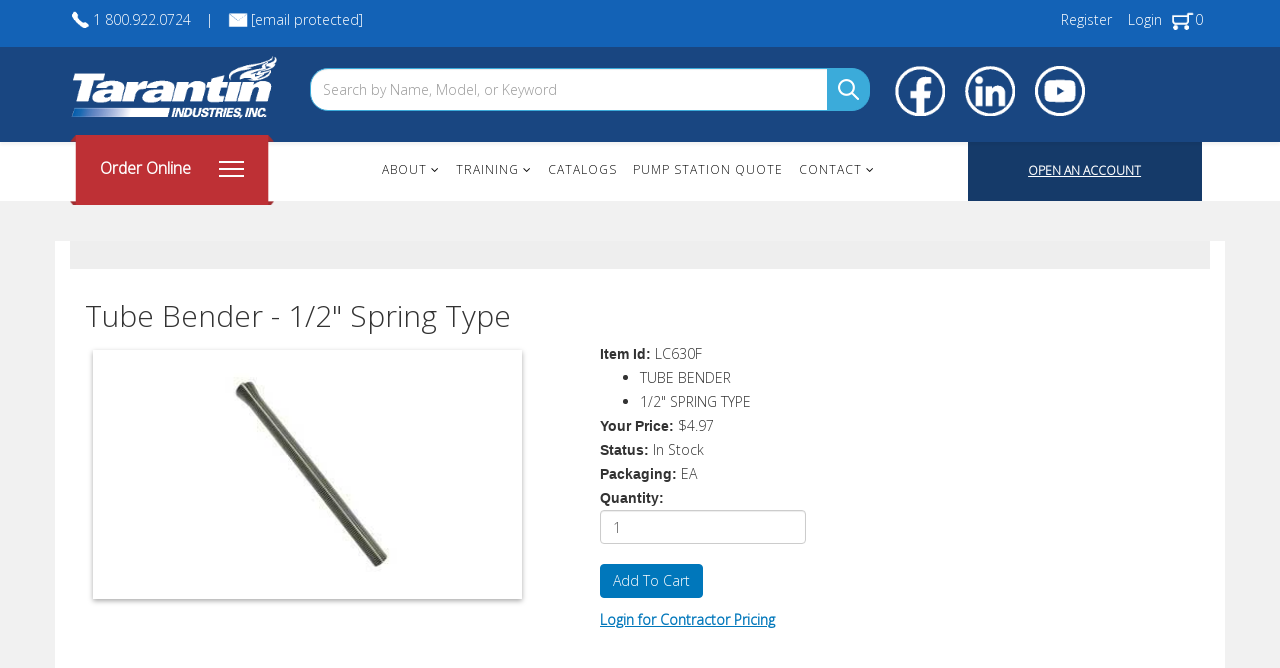

--- FILE ---
content_type: text/html; charset=utf-8
request_url: https://www.tarantin.com/items/LC630F
body_size: 27072
content:
<!DOCTYPE html>
<html xmlns="http://www.w3.org/1999/xhtml" xml:lang="en-gb" lang="en-gb" dir="ltr">
    <head>
  <meta name="title" content="LC630F - " />
<script>window.dataLayer = window.dataLayer || [];</script>
<!-- Google Tag Manager JS V.1.0.0 from Tools for Joomla -->
<script>(function(w,d,s,l,i){w[l]=w[l]||[];w[l].push({'gtm.start':
new Date().getTime(),event:'gtm.js'});var f=d.getElementsByTagName(s)[0],
j=d.createElement(s),dl=l!='dataLayer'?'&l='+l:'';j.async=true;j.src=
'//www.googletagmanager.com/gtm.js?id='+i+dl;f.parentNode.insertBefore(j,f);
})(window,document,'script','dataLayer','GTM-MHH9N7F');</script>
<!-- End Google Tag Manager JS -->
       <!-- Google tag (gtag.js) -->
        <script async src="https://www.googletagmanager.com/gtag/js?id=G-HZCLVHV411"></script>
        <script>
          window.dataLayer = window.dataLayer || [];
          function gtag(){dataLayer.push(arguments);}
          gtag('js', new Date());
        
          gtag('config', 'G-HZCLVHV411');
        </script>
        <!-- Microsoft UET Tracking START -->
        <script>
        (function(w,d,t,r,u){var f,n,i;w[u]=w[u]||[],f=function(){var o={ti:"343192837", enableAutoSpaTracking: true};o.q=w[u],w[u]=new UET(o),w[u].push("pageLoad")},n=d.createElement(t),n.src=r,n.async=1,n.onload=n.onreadystatechange=function(){var s=this.readyState;s&&s!=="loaded"&&s!=="complete"||(f(),n.onload=n.onreadystatechange=null)},i=d.getElementsByTagName(t)[0],i.parentNode.insertBefore(n,i)})(window,document,"script","//bat.bing.com/bat.js","uetq");
        </script>
        <!-- Microsoft UET Tracking END -->
		<meta http-equiv="X-UA-Compatible" content="IE=edge">
            <meta name="viewport" content="width=device-width, initial-scale=1">
                                <!-- head -->
                <base href="https://www.tarantin.com/items/LC630F" />
	<meta http-equiv="content-type" content="text/html; charset=utf-8" />
	<meta name="robots" content="max-snippet:-1, max-image-preview:large, max-video-preview:-1" />
	<meta name="description" content="LC630F - TUBE BENDER 1/2IN SPRING TYPE" />
	<meta name="generator" content="Joomla! - Open Source Content Management" />
	<title>LC630F -  - Tarantin Industries</title>
	<link href="https://www.tarantin.com/items/LC630F" rel="canonical" />
	<link href="/images/TarantinFavicon.png" rel="shortcut icon" type="image/vnd.microsoft.icon" />
	<link href="/media/system/css/modal.css?ce17e8d091560ac4e4c87e1d8259d7d2" rel="stylesheet" type="text/css" />
	<link href="/media/com_jce/site/css/content.min.css?badb4208be409b1335b815dde676300e" rel="stylesheet" type="text/css" />
	<link href="/templates/frontend/css/bootstrap.min.css" rel="stylesheet" type="text/css" />
	<link href="/templates/frontend/css/font-awesome.min.css" rel="stylesheet" type="text/css" />
	<link href="/templates/frontend/css/owl-carousel.css" rel="stylesheet" type="text/css" />
	<link href="/templates/frontend/css/owl.default.css" rel="stylesheet" type="text/css" />
	<link href="/templates/frontend/css/legacy.css" rel="stylesheet" type="text/css" />
	<link href="/templates/frontend/css/template.css" rel="stylesheet" type="text/css" />
	<link href="/templates/frontend/css/presets/preset1.css" rel="stylesheet" class="preset" type="text/css" />
	<link href="/templates/frontend/css/custom.css" rel="stylesheet" type="text/css" />
	<link href="/templates/frontend/css/frontend-edit.css" rel="stylesheet" type="text/css" />
	<style type="text/css">
body {
   font-family: 'Open Sans', sans-serif;
}
input#mod-search-searchword {
    width: 100%;
    border: 1px solid #3babda;
    height: 43px;
    -webkit-border-radius: 18px;0b                  
    -moz-border-radius: 18px;
    border-radius: 18px;
}
div#sp-social-media-icons img {
    float: left;
}
div#sp-logo-white {
    width: 240px;
    padding-top: 10px;
}
#sp-header {
    height: auto;
    min-height: 95px;
}
#sp-top2 .sp-module ul>li>a {
     line-height: 0 !important;
}
div#sp-social-media-icons {
    margin-top: 13px;
}
div#sp-search {
    margin-top: 25px;
}

#simpleweb_view_products_details .subCategoryThumbnail.thumbnail {
  
   cursor: pointer;

}

article.item.item-page {
    padding: 10px 20px;
    background: #ffffff;
}
.jmm-simple-img-slider.default .jmm-image img {
    width: 100%;
}
.jmm-simple-img-slider.default .jmm-item {
    max-height: 520px;
}
/* Slider text underline */
.jmm-simple-img-slider .text-red:after {
    /* content: ""; */
    content: "";
    display: block;
    margin: 0 auto;
    width: 5%;
    padding-top: 15px;
    border-bottom: 4px solid #d42f35;
}
/* End of: Slider text underline */
/* Slider Text */
span.slider-text1 {
    font-size: 12px;
    font-weight: normal;
}
.text-white {
   color: #ffffff;
}
.text-red {
   color: #d42f35;
}
.text-blue {
    color: #153a69;
}
.jmm-text.desc-top {
    width: 100%;
    text-align: center;
    max-width: 100% !important;
    margin-top: 40px;
}
.jmm-desc {
    max-width: 400px;
    text-align: center;
    margin: 0 auto;
    margin-top: 15px !Important;
    color: #ffffff;
}
/* End of Slider Text */
/* Slider button */
.jmm-buttons a.btn {
    text-transform: uppercase;
    background: #005dab;
    color: #ffffff;
    padding: 10px 20px;
    border-radius: 3px;
}
/* End of: Slider Button */

#sp-header {
   height: auto;
}

/* boxes section */
.section-boxes .row {
    margin-top: -80px;
}
/* Box 1 Container */
.app-store-container {
    display: inline-flex;
    margin-left: -25px;
}
.app-store-container img:first-child {
    margin-right: 10px;
}
.app-store-container img {
    border: 1px solid #ffffff;
    border-radius: 3px;
}
/* End of: Box 1 Container */
div#sp-box1,
div#sp-box2,
 #sp-sidebar-new {
    background: #ffffff !important;
    padding: 10px;
}
div#sp-box1, div#sp-box2, #sp-sidebar-new {
    width: 31.3%;
    margin: 1%;
    -webkit-box-shadow: -1px 60px 80px 3px #efefef;
    -moz-box-shadow: -1px 60px 80px 3px #efefef;
    box-shadow: -1px 60px 80px 3px #efefef;
}
#sp-sidebar-new  .sp-column {
   background: #153a69 !important;
}
div#sp-sidebar-new .sp-column .sp-module {
    padding: 30px;
    height: 460px;
}
.box1-body {
   background: #153a69;
   text-align: center;
   padding: 40px 50px 40px 50px;
}
.box2-body {
   background: #2570ad;
   text-align: center;
   padding: 40px 50px 40px 50px;
}
.box3-body {
   background: #153a69;
   text-align: center;
   padding: 40px;
}
.box1-body, .box2-body {
    height: 240px;
    width: 345px;
}
div#sp-top2 {
    text-align: right;
}
span.box1-body-title.text-white {
    font-size: 14pt;
    font-weight: bold;
    margin-bottom: 15px;
    display: block;
}
/* End of: boxes section */

/* Navigation Menu */
.top-nav .sp-module ul {
  /* display: none; */
}
/*
.top-nav li.active {
    background: #005dab;
}
*/
.nav.menu li.active.deeper.parent {
    background: #194681;
}
.top-nav li.active a {
    /* color: #ffffff !important; */
}
.nav.menu li.active.deeper.parent > a {
    color: #ffffff;
}
.sp-module._menu {
    max-height: 58px;
}
.top-nav ul.nav.menu {
   width: 100%;
    display:  inline-table;
    text-align: center;
}
.top-nav ul.nav.menu >li >a:before {
    display: none;
}
.top-nav ul.nav.menu >li >a {
   padding: 10px;
}

.top-nav ul.nav.menu li {
   display: -webkit-inline-box;
   border-bottom: none;
    height: 65px;
}

/* End of: Navigation menu */

/* Body content */
.heading-body {
    font-size: 20pt;
    font-weight: bold;
    max-width: 700px;
    text-align: center;
    margin: 60px auto 20px auto;
    line-height: 24pt;
}
.text-body {
   max-width: 700px;
   margin: 0 auto;
   text-align: center;
}
div#sp-body-image {
    height: 380px;
    margin-top: 40px;
}
.body-image {
    margin-top: 60px;
}
@media (min-width: 1600px) {
.body-image {
    margin-top: 60px;
    min-height: 500px !important;
}
}
@media (max-width: 1300px) {
.body-image {
    min-height: initial !important;
    background-size: contain !important;
}
}
/* End of: Body content */


#sp-sidebar-new {
    background: #153a69;
    min-height: 480px;
}
#sp-sidebar-new h3.sp-module-title {
    color: #ffffff;
    text-align: center;
    font-weight: bold;
    font-size: 14pt !important;
}
div#sp-sidebar-new .sp-module-title {
    text-transform: capitalize;
}
input#quickcartform_swqty1,
input#quickcartform_swqty2,
input#quickcartform_swqty3,
input#quickcartform_swqty4,
input#quickcartform_swqty5 {
    width: 100px;
}
form#quickcart {
    color: #ffffff;
}
#quickcart td input {
    margin-top: 10px;
    height: 45px;
}
input#quickcartform_swqty1,
input#quickcartform_swqty2,
input#quickcartform_swqty3,
input#quickcartform_swqty4,
input#quickcartform_swqty5 {
    max-width: 80px;
}
div#sp-content-bottom img {
    max-width: 600px;
}

/* Featured Items */
div#featuredItems {
    position: relative;
    width: 210px;
    height: 100%;
    min-height: 300px;
    max-height: 300px;
    float: left;
    padding: 20px;
}
div#featuredItems:hover {
    /* border: #E0E0E0 1px dashed; */
    -moz-box-shadow: 0 0 5px #cecece;
    -webkit-box-shadow: 0 0 5px #cecece;
    box-shadow: 0 0 5px #cecece;
}
div#featuredItems h4 {
    font-size: 14px;
    color:  #153a69
}
.com_simpleweb_categoryitems_itemid h4 a {
    color: #333333;
    font-weight: bold;
}
/* End of: Featured Items */

/* Category list */
div#sp-category-list h3,
div#sp-shop-featured-items h3,
div#sp-blogarticles h3,
div#sp-blogarticles-category h3,
div#sp-testslider h3 {
    text-align: center;
    font-weight: bold;
    font-size: 20pt;
    text-transform: capitalize;
    margin-top: 50px;
}

.lSAction {
    position: absolute;
    top: 0;
    right: 0;
    font-size: 28px;
    height: 100px;
}

.lSAction > a {
    width: initial !Important;
    display: initial !Important;
    top: initial !Important;
    height: initial !Important;
    position: initial !Important;;
    margin-top: initial !Important;
    opacity: 1 !important;
    -webkit-transition: opacity 0.35s linear 0s;
    transition: opacity 0.35s linear 0s;
}
.lSAction a {
    color: #244672;
    background: #f1f1f1;
    border-radius: 5px;
    padding: 0 10px !important;
    margin: 5px;
}

.lslide img {
    width: 100%;
}
.lslide {
    background: #194681;
    text-align: center;
    white-space: nowrap;
    overflow: hidden;
    text-overflow: ellipsis;
}
.lslide:hover {
    -moz-box-shadow: 0 0 8px #cecece;
    -webkit-box-shadow: 0 0 8px #cecece;
    box-shadow: 0 0 8px #cecece;
}
.lslide a {
    color: #ffffff !important;
}
.lslide br {
    display: none;
}
.lslide img {
    width: 100%;
    border: 20px solid;
}
#sp-testslider .sp-module ul >li >a {
    padding: 0;
    font-size: 13px;
}
#content-slider {
    margin-top: 80px;
    margin-bottom: 60px;
}

div#sp-testslider h3 {
    margin-bottom: -20px;
}

#sp-testslider .sp-module ul >li >a:before {
   display: none;
}

ul.menu.simpleweb_categories li a { text-transform: lowercase; }
ul.menu.simpleweb_categories li a:first-letter { text-transform: uppercase; }

.top-nav #sp-category-list .sp-module ul >li {
    border-bottom: none;
    float: left;
    width: 240px;
    margin: 10px 20px;
    text-align: center;
}
.top-nav .sp-module ul >li >a:before {
   display: none;
}
.top-nav .sp-module ul >li >a:hover {
    color: #ffffff;
    background: #005dab;
}
ul.menu.simpleweb_categories {
   text-align: center;
   max-width: 1000px;
   margin: 0 auto;
}
ul.menu.simpleweb_categories li:hover {
    background: #005dab;
}
ul.menu.simpleweb_categories li a {
    padding-left: 10px;
    padding-right: 10px;
    color: #153a69;
    font-weight: 600;
    font-size: 12px;
    width: 180px;
    white-space: nowrap;
    overflow: hidden;
    text-overflow: ellipsis;
}
ul.menu.simpleweb_categories li:hover a {
   color: #ffffff;
}
ul.menu.simpleweb_categories li a:before {
   display: none;
}
ul.menu.simpleweb_categories li {
    width: 180px !important;
    white-space: nowrap;
    overflow: hidden;
    text-overflow: ellipsis;
    float: left !important;
    border: 1px solid #c9d5e0 !important;
    margin: 10px !important;
}
/* End of: Category list */

/* category bar icon */
.category-bar {
    background-image: url('/images/nav-bg.png');
    /* background-color: #be3035; */
    background-size: 204px 73px;
    background-repeat: no-repeat;
    color: #ffffff;
    font-size: 12px;
    padding: 25px 30px;
    z-index: 99;
    height: 70px;
    margin-top: -7px;
    min-width: 204px;
    position: absolute;
}
div#sp-category-bar p {
    float: left;
    font-size: 16px;
    font-weight: bold;
}
.container-menu {
    float: right;
}
.bar1, .bar2, .bar3 {
   background: #ffffff !important;
   width: 25px !important;
   height: 2px !important;
   margin: 5px 0 !important;
}
.change .bar3 {
    -webkit-transform: rotate(45deg) translate(-4px, 0px) !important;
    transform: rotate(45deg) translate(-4px, 0px) !important;
}

div#sp-sign-up {
    color: #ffffff;
    background: #153a69;
    height: 59px;
    padding-top: 20px;
    text-align: center;
}
span.text-click {
    color: #27a7f0;
    font-weight: 600;
    font-size: 12px;
}
span.text-signup {
    font-weight: 600;
    font-size: 12px;
}
/* End of: category bar icon */

@media (min-width: 992px) {
div#sp-category-bar {
    width: 20% !important;
}
div#sp-navmenu {
    width: 60% !important;
}
div#sp-sign-up {
    width: 20% !important;
}
}

section#sp-top-bar a:visited, 
section#sp-top-bar a:link {
    color: #ffffff;
}

.top-sec1,
.top-sec2,
.top-sec3 {
    display: table;
    float: left;
}
.top-sec1 img,
.top-sec2 img,
.top-sec3 img {
    float: left;
    margin-top: 3px;
    margin-right: 3px;
}

.top-phone img, 
.top-email img {
    float: left;
    margin-top: 3px;
    margin-right: 3px;
}
.top-phone,
.top-email,
.top-divider, .top-covid {
    display: table;
    float: left;
}

.top-divider {
    padding-left: 15px;
    padding-right: 15px;
}
.btn1 {
    display: block;
    background: #2570ad;
    color: #ffffff;
    max-width: 150px;
    margin: 30px auto 0 auto;
    padding: 8px;
    border-radius: 3px;
    text-transform: uppercase;
    font-weight: 500;
}

#quickcart .validate{
    display: block;
    background: #be3035;
    color: #ffffff;
    border: none;
    min-width: 150px;
    margin: 30px auto 0 auto;
    padding: 8px;
    left: 30%;
    border-radius: 3px;
    text-transform: uppercase;
    font-weight: 500;
}
/* Bottom / Footer */
div#sp-bottom-logo {
    margin-top: 50px;
}
.sp-bottom-logo {
    border-top: 4px solid #d52e34;
}
section#sp-bottom .sp-module-title {
    font-size: 14px !important;
    color: #d52e34;
    font-weight: bold !important;
    margin-top: 20px;
}
div#sp-bottom1-a img {
    padding-bottom: 8px;
    max-width: 140px;
}
section#sp-bottom .sp-module-title {
    padding-bottom: 15px;
}
.bottom-text {
   color: #99ccff !important;
   font-weight: initial !important;
}
div#sp-bottom1-b a {
    color: #99ccff;
}
div#sp-bottom1-b p {
    margin-bottom: 5px;
}
#sp-bottom1-a h3 {
    padding-bottom: 30px;
    font-size: 14px;
}
div#sp-footer-2 li {
    border-bottom: none;
}
#sp-bottom li a {
    color: #99ccff;
}
#sp-bottom ul.nav.menu li a:before {
    display: none;
}
.text-white {
   color: #ffffff;
   font-weight: 600;


}
.text-red {
   color: #d52e34;
}
.bold {
   font-weight: 600;
}
div#sp-bottom1-d img {
    display: inline-block;
    max-width: 50px;
}
footer#sp-footer {
    border-top: 1px solid #233348;
}
#sp-bottom {
    padding-bottom: 100px;
}
div#sp-footer-2 .sp-module ul >li >a {
   line-height: 24px !important;
}
section#sp-bottom a:hover {
    color: #cecece;
}
/* End of Bottom / Footer */

/* Feature images section */
.feature-images-section {
    margin-top: 100px;
}
div#sp-feature-image-left,
div#sp-feature-image-right {
    padding: 0;
}
@media (min-width: 992px) {
#sp-feature-image-left {
    width: 40.75% !important;
}
#sp-feature-image-right  {
    width: 59.25% !important;
}
}
.filc-text1 {
    top: 60px;
    left: 50px;
    display: block;
    position: absolute;
    color: #ffffff;
}
.filc-text2 {
    top: 85px;
    left: 50px;
    display: block;
    position: absolute;
    color: #ffffff;
    font-size: 32px;
    line-height: 32px;
    max-width: 300px;
    font-weight: bold;
}
.filc-text3 {
    top: 350px;
    left: 50px;
    display: block;
    position: absolute;
    color: #ffffff;
}
.filc-text4 {
    top: 375px;
    left: 50px;
    display: block;
    position: absolute;
    color: #ffffff;
    font-size: 32px;
    line-height: 32px;
    max-width: 300px;
    font-weight: bold;
}
.filc-text5 {
    top: 390px;
    left: 50px;
    display: block;
    position: absolute;
    color: #ffffff;
}
.filc-text6 {
    top: 430px;
    left: 50px;
    display: block;
    position: absolute;
    line-height: 32px;
    max-width: 400px;
    color: #ffffff;
    font-size: 30px;
    font-weight: bold;
}
.feature-image-right-container .btn1 {
    float: left;
    text-align: center;
    margin-left: 50px;
    color: #ffffff;
    font-size: 12px;
    bottom: 60px;
}
span.filc-text5:after {
    content: "";
    display: block;
    width: 50%;
    padding-top: 5px;
    border-bottom: 2px solid #d42f35;
}
span.filc-text2:after,
span.filc-text4:after {
    content: "\f0a9";
    font-family: FontAwesome;
    color: #ffffff;
    padding-right: 10px;
    font-size: 30px;
    font-weight: normal;
    margin-top: 10px;
    display: block;
}
.feature-image-right-container .btn1:after {
    content: "\f061";
    font-family: FontAwesome;
    color: #ffffff;
    padding-right: 10px;
    font-size: 12px;
    font-weight: 100;
    margin-top: 10px;
    margin-left: 10px;
}
div#featuredItemsOrder h4 a {
    background: #194681;
    color: #ffffff;
    padding: 5px 30px;
    bottom: 10px;
    left: 27%;
    position: absolute;
}
/* End of: Feature Images section */
/* Owl Carousel */
#owl-carousel169 .item {
   padding: 0 !important;
}
.owl-carousel .owl-stage-outer {
   padding: 5px;
}
.owl-theme .owl-nav {
    position: absolute;
    margin-top: -55px;
    top: 0;
    right: 0;
}
.owl-nav .btn {
    background: #f1f1f1;
    font-size: 18pt;
    padding: 0 10px !important;
    margin: 5px;
}
/* End of: Owl Carousel */

/* Blog Articles */
.sp-module .latestnews >div {
    display: block;
    max-width: 330px;
    margin: 20px;
    padding: 20px;
    float: left;
    width: 33.3%;
    text-align: center;
    border: 1px solid #f2f2f2;
}
div#sp-blogarticles .sp-module-title {
    margin-top: 0;
}
.latestnews a {
    font-weight: bold !important;
}
/* End of Blog Articles */

/* Main Body */
#sp-main-body {
    padding: 0 !important;
}
section#sp-main-body .container {
    padding-top: 40px;
}
/* End of: Main Body */

/* Category section article blog */
ul.category-module.mod-list {
    text-align: center;
    display: inline-block;
}

ul.category-module.mod-list li {
    width: 200px;
    float: left;
    display: initial;
    border: none;
    margin: 20px;
    background: #005dab;
    border-radius: 20px;
    width: initial;
    padding: 2px 15px;
}

.sp-column.blog-categories {
    text-align: center;
}
a.mod-articles-category-title:before {
    display: none;
}
ul.category-module.mod-list li a {
    color: #ffffff;
}
ul.category-module.mod-list li:hover {
    opacity: 0.8;
}
/* End of */

span.post-format {
    display: none;
}

/* pump station page */
div#pumpQuote {
    width: 200px;
    height: 370px;
    float: left;
    padding: 20px;
    border: #E0E0E0 1px dashed;
}

div#ff_formdiv16 {
    background: #ffffff;
}
div#bfPage1 {
    padding: 20px;
}
/* end of: pump station page */

/* Training Page */
.training_left {
    float: left;
    width: 50%;
    padding: 0 20px 10px 0;
}
.training_right {
    float: left;
    width: 50%;
    padding: 10px 0 0 0;
    background-image: url(../images/training/Sales_Map-Web.png);
    background-repeat: no-repeat;
    height: 480px;
}
/* End of: Training page */

/* Contact Page */
.contact_right {
    float: left;
    width: 50%;
    margin-top: 30px;
}
.contact_left {
    float: left;
    width: 50%;
    padding: 0 20px 10px 0;
}
.catalogs {
    width: 190px;
    height: 300px;
    float: left;
    padding: 20px;
    margin: 10px;
}
@media (min-width: 1180px)
.container {
    width: 1180px;
}
/* End of Contact page */

/* articles headings sizes */
article.item.item-page h1 {
    font-weight: 100;
    font-size: 32px;
}
article.item.item-page h3 {
    font-size: 18px;
    font-weight: 400;
    line-height: 1.5;
}
article.item.item-page h4 {
    font-size: 16px;
}
div#bfPage1 h1 {
    font-weight: 100;
}
div#bfPage1 h2 {
    font-weight: 400;
    font-size: 20px;
}
div#bfPage1 h3 {
    font-size: 16px;
}
/* end of: article headings sizes */

/* Sidebar */
div#sp-sidebar-1 li {
    border: none !important;
    margin: initial !important;
    text-align: left;
    padding: initial;
}
div#sp-sidebar-1 ul.menu.simpleweb_categories {
   display: inline-block;
}
div#sp-sidebar-1 .sp-module:last-child {
    background: #153a69;
    padding: 15px;
}
div#sp-sidebar-1 #quickcart .validate {
    position: relative;
     left: 40px;
}
div#sp-sidebar-1 input {
    width: 150px;
    margin-right: 5px;
}
div#sp-sidebar-1 .sp-module:last-child h3.sp-module-title {
    color: #ffffff;
    font-weight: bold;
}
/* End of: Sidebar */

/* Category items layout */
ul.simpleweb_subcat {
    list-style: none;
}
ul.simpleweb_subcat li a {
    font-size: 12px;
}
div#simpleweb_view_categories ul.simpleweb_subcat li {
    float: left;
    margin-right: 30px;
    margin-top: 20px;
    border: 1px dashed #999999;
    padding: 10px;
    width: 166px;
    height: 200px;
    line-height: 1.3;
    text-transform: uppercase;
}
div#sp-component {
    background: #ffffff;
    padding-bottom: 30px;
}
/* end of: Category items layout */

.contact-container {
    float: left;
    width: 33.3%;
    margin-top: 50px;
}

/* Tablet/iPad */
@media (max-width: 992px) {
header#sp-header .container {
    margin: initial;
    width: 100%;
}
div#sp-search {    
    width: 100%;
    max-width: 50%;
}
    div#sp-search .search-query {
        border-top-right-radius: 0 !important;
        border-bottom-right-radius: 0 !important;
   }
div#sp-social-media-icons {
    width: 100%;
    max-width: 100%;
    margin-top: initial;
    margin-bottom: 30px;
}
div#sp-box1, div#sp-box2, #sp-sidebar-new {
    width: 100%;
    margin-top: 100px;
}
/* feature boxes */
.section-boxes .container {
    width: 100%;
    margin: 0 auto !important;
}
.section-boxes .container .box1-body {
    width: 100%;
}
div#sp-box1 {
    text-align: center;
}
.section-boxes .container  img {
    margin: 0 auto;
}
/*
.app-store-container {
    margin-left: 0;
    position: initial !important;
}
*/
/* feature boxes */
.top-nav .container {
    width: 100%;
}
element.style {
}
section#sp-section-5  {
    margin: initial;
}
div#sp-box1, div#sp-box2, #sp-sidebar-new {
    padding: 0;
}
form#quickcart input {
    max-width: initial;
}
form#quickcart table {
    margin: 0 auto;
}
#sp-top-bar .sp-module {
    margin: 0 auto;
}
.box1-body, .box2-body {
    width: 100%;
}
div#sp-content-bottom img {
    max-width: 100%;
}
/* end of: feature boxes */

/* slider */
content-slider li {
    width: 100%;
}
/* end of: slider */
}

#sp-header.menu-fixed {
    position: initial;
}
/* end of: Tablet / iPad */

/* mobile */
@media (max-width: 550px) {
div#sp-social-media-icons {
    display: inline-block;
    min-width: 100% !important;
}
.box1-body, .box2-body {
    width: initial;
}
}
/* end of: mobile */

/* hide unnecessary menus */
li.item-746 {
    display: none !important;
}
li.item-747 {
    display: none !important;
}
/* end of: hide unnecessary menus */

/* new nav menu styling */
nav#jawnav {
    border: none;
    background: #ffffff;
}
ul.sub-menu {
    padding-top: 0 !important;
}
#jawnav > ul > li > a {
    font-size: 12px;
    text-transform: uppercase;
    padding-left: 10px;
    padding-right: 10px;
    border: none;
}
#jawnav > ul > li:hover > a, #jawnav > ul > li.active > a {
    color: #ffffff !important;
    background: #005dab;
}
#jawnav > ul > li.has-sub:hover > a::after {
    border-color: #ffffff !important;
}
#jawnav, #jawnav ul, #jawnav ul li, #jawnav ul li a, #jawnav #menu-button {
    height: 59px;
}
#jawnav ul li {
    height: 40px;
}
#jawnav {
    border-radius: initial;
    box-shadow: none;
}

/* hamburger icon and menu styling */
#jawnav ul li {
    height: 40px;
    background: #ffffff;
}
#jawnav ul ul li a {
    color: #333333 !important;
}
#jawnav ul ul li:hover > a, #jawnav ul ul li a:hover, #jawnav ul ul li.current > a {
    color: #005dab !important;
}
/* end of: hamburger icon and menu styling */

@media (max-width: 768px) {
    div#sp-navmenu {
        margin-top: 50px;
    }
    div#sp-search {
        width: 100%;
        max-width: 100%;
    }
}
/* end of: new nav menu styling */

/* Jaggy Blog */
ul.menu.jb_latestposts li.item {
    width: 31% !important;
    float: left;
    border: 1px solid #f1f1f1f1;
    margin: .6%;
    padding: 10px;
}
ul.menu.jb_latestposts {
    display: inline-block;
}
.blog-main .blog-post {
    position: relative;
    max-width: 31%;
    float: left;
    height: 450px;
    width: 100%;
    margin: 1%;
    border: 1px solid #f1f1f1f1;
    padding: 0 20px;
}
.blog-main .blog-post h2 {
    font-size: 14px;
}
.blog-main .blog-post p:last-child {
    position: absolute;
    bottom: 0;
}
.blog-post, .blog-featured {
    clear: initial;
}
.blog-container h2 a {
    font-size: 14pt;
    color: #000000 !important;
}
.blog-content h3 {
    display: none;
}
.blog-thumbnail-date {
    background: #bb0d32 !important;
}
.blog-copyright {
    display: none;
}
.blog-rss {
    display: none;
}
/* end of: Jaggy Blog */

/* Table items */
table.simpleweb_item_accessories {
    box-shadow: 0px 2px 5px #aaa;
    width: 100%;
}

table.simpleweb_item_accessories th {
    padding: 9px 10px !important;
}

table.simpleweb_item_accessories tr:nth-child(odd) {
    background: #eee !important;
}

table.simpleweb_item_accessories tr:last-child {
    background: none !important;
    text-align: left !important;
    padding: 15px 0px !important;
}

/*
table.simpleweb_item_accessories tr:last-child td button.validate {
    margin: 0px 20px;
    float: left;
    margin-top: 15px;
    margin-bottom: 15px;
    background: #07b;
    font-weight: 600;
    color: #fff !important;
    padding: 9px;
    border: none;
}
*/
table.simpleweb_item_accessories tr:last-child td {
    text-align: left;
    padding: 15px 0px !important;
}
table.simpleweb_item_accessories tr:last-child td button.validate {
    padding: 6px 13px;
    margin: 0px 20px;
}
table.simpleweb_item_accessories tr td {
    padding: 8px 0px !important;
}

/* End of: Table items */

/* fixed styling of table items - item accessories */
table.simpleweb_item_accessories th:nth-child(1) {
    width: 10%;
}
table.simpleweb_item_accessories th:nth-child(2) {
    width: 30%;
}
table.simpleweb_item_accessories th:nth-child(3) {
    width: 20%;
}
table.simpleweb_item_accessories th:nth-child(4) {
    width: 10%;
}
/* end ofL fixed styling of table items - Customers Who Bought This Item Also Bought*/

/* fixed styling of table items - item accessories */
.alsobought_itms tr th:nth-child(1) {
    width: 10%;
}
.alsobought_itms tr th:nth-child(2) {
    width: 30%;
}
.alsobought_itms tr th:nth-child(3) {
    width: 20%;
}
.alsobought_itms tr th:nth-child(4) {
    width: 10%;
}
table.simpleweb_item_accessories th:nth-child(5) {
    width: 234px;
}

/* login wrap */
.login-wrap {
    max-width: 450px;
    margin: 50px auto;
}
.login-wrap .other-links ul {
    list-style: none;
    padding-left: 35px;
}
.login-wrap button.btn.btn-primary {
    margin: 0;
}

.login-wrap .other-links {
    max-width: 200px;
    margin: 0 auto !important;
}
.login-wrap .other-links li {
    float: left !important;
}
/* end of: login wrap */
/* end of fixed styling of table items - Customers Who Bought This Item Also Bought */

/* loading icon */
.modal-body .loadingModalText {
    text-align: center;
}
/* end of loading icon */

/* item detail list height */
.itemDetail.thumbnail p.itemDetailDesc {
    min-height: 54px;
}
.itemDetail.thumbnail p.itemDetailDesc {
    font-size: 12px;
}
.itemDetail.thumbnail .caption a h4 {
    font-size: 14px;
}
/* end of item detail list height */

/* product list styling */
.productsMain .sn-border-simple {
    padding-left: 5px;
    padding-right: 5px;
}

div#simpleweb_view_itemsearch_details .col-md-9 {
    padding-left: 5px;
    padding-right: 25px;
}
/* end of product list styling */

/* nav menu updates */
div#sp-menu {
    width: 58%;
}
#sp-menu .sp-megamenu-parent {
    text-align: center;
    float: none !important;
}
.sp-dropdown.sp-dropdown-main.sp-menu-right {
    text-align: left;
}
.category-container .item-786 > a {
    display: none;
}
.category-container ul.subnavigation {
    text-align: left;
}
ul.nav.menu > .subcat-avail {
    display: none !important;
}
.sp-megamenu-parent >li >a {
    padding: 0 8px;
}
.sp-megamenu-parent >li >a {
   line-height: 55px;
}
/* end of nav menu updates */

/* shop online products thumbnail styling */
div#simpleweb_view_products_details .thumbnail {
    min-height: 250px
}
div#simpleweb_view_products_details .thumbnail .caption h4 {
    line-height: 25px;
    text-align: center;
}
.subCategoryThumbnail.thumbnail img {
    margin-top: 20px;
    max-height: 130px;
}
@media (min-width: 992px) {
div#simpleweb_view_products .col-md-3 {
    width: 24.2%;
}
}
/* end of shop online products thumbnail styling */

/* Shop products button styling */
.btn-toolbar button.btn.btn-success.btn-block {
    margin-top: 20px !important;
}
.btn-toolbar a.btn.btn-success.btn-block.contractorPricing {
    margin-top: 20px !important;
    height: 34px;
}
/* end of Shop products button styling */



/* nav menu new styling */


@media only screen and (min-width: 768px){
div#sp-header1>div>div>div>ul>li:hover>ul {
    display: block!important;
    right: 0;
    left: 0;
    top: 98%!important;
    width: 100%!important;
    min-height: 100vh!important;
    position: absolute;
    background-color: rgba(45,40,40,.49)!important;
}
}
ul.nav.menu ul li, ul.nav.menu ul li a {
    width: 100%;
}
@media (min-width: 992px) {
.col-md-8 {
    width: 60% !important;
}
}
.sp-module:first-child {
    margin-top: -4px;
}
div#sp-header1>div>div>div>ul>li>ul {
    display: none;
    position: absolute;
    left: 0;
    display: none;
    float: left;
    list-style: none;
    font-size: 13px;
    text-align: left;
    border: 1px solid rgba(0,0,0,.15);
    border-radius: 4px;
    box-shadow: 0 6px 12px rgba(0,0,0,.175);
    background-clip: padding-box;
    margin: 0!important;
    top: 100%!important;
    min-width: 256px;
    background-color: #fff!important;
    color: #fff!important;
    padding: 0!important;
    z-index: 9999999!important;
    height: auto;
    overflow: auto;
    max-height: 423px;
}

.top-nav .sp-module ul >li >a {
    padding-left: 10px;
    padding-right: 10px;
}
#mod-itemsearch-searchform138 button.btn.btn-primary.search-btn {
    margin-top: -4px;
}
.sp-module ul>li {
    display: block;
    border-bottom: 1px solid #e8e8e8;
    -webkit-transition: 300ms;
    transition: 300ms;
}
@media only screen and (min-width: 768px) {
div#sp-header1 li.deeper.parent:hover ul {
    background: #fff!important;
    min-height: auto !important;
}
}

@media only screen and (min-width: 768px) {
div#sp-header1 {
    height: 60px;
}
}

.col5 {
    width: 280px;
}
li.item-786 .col5 li {
    height: 20px !important;
}
ul.subnavigation .col6 {
    min-height: 610px !important; 
    max-width: 500px;
}
ul.subnavigation .col6 ul li {
    height: 25px !important;
}
ul.subnavigation .col5 ul li a,
ul.subnavigation .col6 ul li a {
    font-size: 12px !important;
}

/* shop online nav styling */


/* remove google plus icon */
.helix-social-share-icon ul li:nth-child(3) {
    display: none;
}
/* end of remove google plus icon */

/* navigation on small devices  */
@media (max-width: 560px) {
div#sp-sign-up {
    margin-top: 100px;
}
.category-bar {
    background-color: #be3035 !important;
    margin: 0;
}
.top-nav .container {
    padding: 0;
}
}
/* end of navigation on small devices */

/* My account list items */
#sp-top2 li.deeper.parent>ul>li {
    height: 20px;
}
#sp-top2 li.deeper.parent>ul {
    margin-top: 7px !important;
}
#sp-top2 li.deeper.parent>ul>li:hover a {
    color: #cecece !important;
}
#sp-top2 .sp-module ul>li>a,
.nav.menu li.active.deeper.parent {
    background: none !important;
}
/* end of My account list items */


/* form page */
section#sp-main-body .support_right {
    height: initial;
}
/* end of form page */

@media only screen and (max-width: 919px){
.itemsearch.search-form input {
    width: 95% !important;
}
}

/* mobile - online products */
    .main-uldiv {
        background: #ffffff;
    }
/* end of mobile - online products */

/* add to saved cart */
table.simpleweb_savedcartadditems_header td {
    padding: 10px;
}
table.simpleweb_savedcartadditems_line td {
    padding: 10px;
}
table.simpleweb_savedcartadditems_line select#uom {
    width: 110px;
}
@media (max-width: 575.98px) {
  div#sp-menu{
    width: 94% !important;
  }
}
/* end of: add to saved cart */

.btn-toolbar button.btn.btn-success.btn-block {
	margin-top: 40px !important;    
}

#sw2_view_products_details button.btnRemoveFromCart.btn-danger {
    background: #58595a!important;
    border-color: #58595a !important;
    border-radius: 4px !important;
    width: 100%;
}
#sw2_view_products button.btnAddToCart.btn.btn-success {
    background: #07b;
    border-color: #07b;
    width: 100%;
}

.blogbox {
  width: 210px;
  height: 100%;
  float: left;
  padding: 10px;
	margin: 0 30px 0 30px;
}

/* default height of product categories thumbnail */ 
div#sw2_view_products_details .categoryThumbnail {
    min-height: 306px;
}@media (min-width: 1400px) {
.container {
max-width: 1140px;
}
}#sp-top-bar{ background-color:#1362b6;color:#ffffff; }#sp-header{ background-color:#194681; }#sp-main-body{ background-color:#f1f1f1; }#sp-section-5{ background-color:#0d1f36; }#sp-bottom{ background-color:#0d1f36;color:#67758c; }#sp-footer{ background-color:#0d1f36;color:#67758c; }
	</style>
	<script type="application/json" class="joomla-script-options new">{"csrf.token":"c29b5469710d01dda0ce42cfbfffe8f3","system.paths":{"root":"","base":""}}</script>
	<script src="/components/com_simpleweb/assets/js/simpleweb.js" type="text/javascript"></script>
	<script src="/components/com_simpleweb/assets/js/swprices.js" type="text/javascript"></script>
	<script src="/components/com_simpleweb/assets/js/jquery.js" type="text/javascript"></script>
	<script src="/components/com_simpleweb/assets/js/jquery.elevatezoom.js" type="text/javascript"></script>
	<script src="/media/system/js/mootools-core.js?ce17e8d091560ac4e4c87e1d8259d7d2" type="text/javascript"></script>
	<script src="/media/system/js/core.js?ce17e8d091560ac4e4c87e1d8259d7d2" type="text/javascript"></script>
	<script src="/media/system/js/mootools-more.js?ce17e8d091560ac4e4c87e1d8259d7d2" type="text/javascript"></script>
	<script src="/media/system/js/modal.js?ce17e8d091560ac4e4c87e1d8259d7d2" type="text/javascript"></script>
	<script src="/media/jui/js/jquery.min.js?ce17e8d091560ac4e4c87e1d8259d7d2" type="text/javascript"></script>
	<script src="/media/jui/js/jquery-noconflict.js?ce17e8d091560ac4e4c87e1d8259d7d2" type="text/javascript"></script>
	<script src="/media/jui/js/jquery-migrate.min.js?ce17e8d091560ac4e4c87e1d8259d7d2" type="text/javascript"></script>
	<!--[if lt IE 9]><script src="/media/system/js/html5fallback.js?ce17e8d091560ac4e4c87e1d8259d7d2" type="text/javascript"></script><![endif]-->
	<script src="/templates/frontend/js/bootstrap.min.js" type="text/javascript"></script>
	<script src="/templates/frontend/js/jquery.sticky.js" type="text/javascript"></script>
	<script src="/templates/frontend/js/main.js" type="text/javascript"></script>
	<script src="/templates/frontend/js/owl.carousel.min.js" type="text/javascript"></script>
	<script src="/templates/frontend/js/frontend-edit.js" type="text/javascript"></script>
	<script type="text/javascript">

		jQuery(function($) {
			SqueezeBox.initialize({});
			initSqueezeBox();
			$(document).on('subform-row-add', initSqueezeBox);

			function initSqueezeBox(event, container)
			{
				SqueezeBox.assign($(container || document).find('a.modal').get(), {
					parse: 'rel'
				});
			}
		});

		window.jModalClose = function () {
			SqueezeBox.close();
		};

		// Add extra modal close functionality for tinyMCE-based editors
		document.onreadystatechange = function () {
			if (document.readyState == 'interactive' && typeof tinyMCE != 'undefined' && tinyMCE)
			{
				if (typeof window.jModalClose_no_tinyMCE === 'undefined')
				{
					window.jModalClose_no_tinyMCE = typeof(jModalClose) == 'function'  ?  jModalClose  :  false;

					jModalClose = function () {
						if (window.jModalClose_no_tinyMCE) window.jModalClose_no_tinyMCE.apply(this, arguments);
						tinyMCE.activeEditor.windowManager.close();
					};
				}

				if (typeof window.SqueezeBoxClose_no_tinyMCE === 'undefined')
				{
					if (typeof(SqueezeBox) == 'undefined')  SqueezeBox = {};
					window.SqueezeBoxClose_no_tinyMCE = typeof(SqueezeBox.close) == 'function'  ?  SqueezeBox.close  :  false;

					SqueezeBox.close = function () {
						if (window.SqueezeBoxClose_no_tinyMCE)  window.SqueezeBoxClose_no_tinyMCE.apply(this, arguments);
						tinyMCE.activeEditor.windowManager.close();
					};
				}
			}
		};
		$(window).load(function(){  
     //$("table.simpleweb_item_accessories .validate").html('Add to Cart');
    //$('table.simpleweb_item_accessories tbody tr th:last').after('<th></th>');
//$('table.simpleweb_item_accessories tbody tr td:last').after('<td style="width: 10%"></td>');
}); 
var sp_preloader = '0';

var sp_gotop = '0';

var sp_offanimation = 'default';

	</script>
	<script type="text/javascript" src="/templates/ja_bookshop/js/html5gallery.js"></script>
	<!-- Start: Google Structured Data -->
            
<script type="application/ld+json">
{
    "@context": "https://schema.org",
    "@type": "BreadcrumbList",
    "itemListElement": [
        {
            "@type": "ListItem",
            "position": 1,
            "name": "Home",
            "item": "https://www.tarantin.com/items/LC630F"
        }
    ]
}
</script>
            <!-- End: Google Structured Data -->
	<!-- Joomla Facebook Integration Begin -->
<script type='text/javascript'>
!function(f,b,e,v,n,t,s){if(f.fbq)return;n=f.fbq=function(){n.callMethod?
n.callMethod.apply(n,arguments):n.queue.push(arguments)};if(!f._fbq)f._fbq=n;
n.push=n;n.loaded=!0;n.version='2.0';n.queue=[];t=b.createElement(e);t.async=!0;
t.src=v;s=b.getElementsByTagName(e)[0];s.parentNode.insertBefore(t,s)}(window,
document,'script','https://connect.facebook.net/en_US/fbevents.js');
fbq('init', '211900230648112', {}, {agent: 'pljoomla'});
fbq('track', 'PageView');
</script>
<noscript>
<img height="1" width="1" style="display:none" alt="fbpx"
src="https://www.facebook.com/tr?id=211900230648112&ev=PageView&noscript=1"/>
</noscript>
<!-- DO NOT MODIFY -->
<!-- Joomla Facebook Integration end -->

                <link href="/templates/frontend/css/custom.css" rel="stylesheet" type="text/css" />
<link rel="preconnect" href="https://fonts.gstatic.com">
<link href="https://fonts.googleapis.com/css2?family=Open+Sans:wght@300&display=swap" rel="stylesheet">
<link href="/templates/frontend/css/font-awesome.min.css?display=swap" rel="stylesheet">

<style>
body {
  font-family: 'Open Sans', sans-serif;
}
</style>

<script type='text/javascript'>
window.__lo_site_id = 92703;

	(function() {
		var wa = document.createElement('script'); wa.type = 'text/javascript'; wa.async = true;
		wa.src = 'https://d10lpsik1i8c69.cloudfront.net/w.js';
		var s = document.getElementsByTagName('script')[0]; s.parentNode.insertBefore(wa, s);
	  })();
	</script>

<!-- Global site tag (gtag.js) - Google Ads: 458276281 -->
<script async src="https://www.googletagmanager.com/gtag/js?id=AW-458276281"></script>
<script>
  window.dataLayer = window.dataLayer || [];
  function gtag(){dataLayer.push(arguments);}
  gtag('js', new Date());

  gtag('config', 'AW-458276281');
</script>

<!-- Google tag (gtag.js) -->
<script async src="https://www.googletagmanager.com/gtag/js?id=G-HZCLVHV411"></script>
<script>
  window.dataLayer = window.dataLayer || [];
  function gtag(){dataLayer.push(arguments);}
  gtag('js', new Date());

  gtag('config', 'G-HZCLVHV411');
</script>
				
				<style>
					.get-started-container {
					margin: 0 auto;
					text-align: center;
					display: table;
					}
				</style>
                  
<!-- For Multiview Advertising, DO NOT REMOVE - place this code in the header of your domain -->
<script src="https://assets.adobedtm.com/175f7caa2b90/ebd726269446/launch-5aa6e806b20c.min.js" async></script>
                  
                
<style type="text/css">input[name='my_address'] {display: none !important;}</style>

<style type="text/css">input[name='my_name'] {display: none !important;}</style>

<style type="text/css">input[name='your_address'] {display: none !important;}</style>
</head>
                <body class="site com-simpleweb view-items no-layout no-task itemid-120 en-gb ltr  sticky-header layout-fluid off-canvas-menu-init">
<!-- Google Tag Manager iframe V.1.0.0 from Tools for Joomla -->
<noscript><iframe src='//www.googletagmanager.com/ns.html?id=GTM-MHH9N7F'
height='0' width='0' style='display:none;visibility:hidden'></iframe></noscript>
<!-- End Google Tag Manager iframe -->
				<!-- Google Tag Manager (noscript) -->
<noscript><iframe src="https://protect-us.mimecast.com/s/tuxiCDkZ8DHo1xNI8eVTC?domain=googletagman…"
height="0" width="0" style="display:none;visibility:hidden"></iframe></noscript>
<!-- End Google Tag Manager (noscript) -->
                    <div class="off-canvas-menu-wrap">
                        <div class="body-innerwrapper">
<section id="sp-top-bar"><div class="container"><div class="row"><div id="sp-top1" class="col-lg-6 "><div class="sp-column "><div class="sp-module "><div class="sp-module-content"><script>
// Passive event listeners
jQuery.event.special.touchstart = {
    setup: function( _, ns, handle ) {
        this.addEventListener("touchstart", handle, { passive: !ns.includes("noPreventDefault") });
    }
};
jQuery.event.special.touchmove = {
    setup: function( _, ns, handle ) {
        this.addEventListener("touchmove", handle, { passive: !ns.includes("noPreventDefault") });
    }
};
</script></div></div><div class="sp-module "><div class="sp-module-content">

<div class="custom"  >
	<div class="top-phone"><img src="/images/phone.png" alt="" /> <a href="tel:1 800.922.0724">1 800.922.0724</a></div>
<div class="top-divider">|</div>
<div class="top-email"><img src="/images/email.png" alt="" /> <a href="/cdn-cgi/l/email-protection#9df0fceff6f8e9f4f3fadde9fceffcf3e9f4f3b3fef2f0" target="_blank" rel="noopener noreferrer"><span class="__cf_email__" data-cfemail="a2cfc3d0c9c7d6cbccc5e2d6c3d0c3ccd6cbcc8cc1cdcf">[email&#160;protected]</span></a></div></div>
</div></div></div></div><div id="sp-top2" class="col-5 col-md-5 col-lg-6 "><div class="sp-column "><div class="sp-module "><div class="sp-module-content"><ul class="nav menu" id="topbar">

<li class="item-783"><a href="/don-t-have-an-account" > Register</a></li><li class="item-784"><a href="/account-login" > Login</a></li></ul>
</div></div><div class="sp-module "><div class="sp-module-content">
<script data-cfasync="false" src="/cdn-cgi/scripts/5c5dd728/cloudflare-static/email-decode.min.js"></script><script>
jQuery(document).ready(function() {
  const url = '/index.php?option=com_simpleweb&task=cart.getminicart&format=json&tmpl=component'
  jQuery.getJSON(url, function(data) {
      jQuery("[id='mini-cartid']").text(data.items)
      jQuery("[id='minicart_freefreighttext']").text(data.freefreightminitext)
      const textAddClass = (data.freefreightpercent >= 1 ? 'text-green' : 'text-red');
      const textRemoveClass = (data.freefreightpercent <= 1 ? 'text-green' : 'text-red');
      jQuery("[id='minicart_freefreighttext']").removeClass(textRemoveClass)
      jQuery("[id='minicart_freefreighttext']").addClass(textAddClass)
  })
})
</script>
<div id= "top-cartcount"><div   class="minicart_items"><a class="cart-icon" href="/cart"><div class="cartinfo"><span><img src="/images/cart_icon.png" alt="cart"></span><span id="mini-cartid" class="cartitem">0</span></div><div class="minicart_total "><div id="frieghttext-id" class="col-lg-4 col-md-4  col-sm-4  col-xs-12 freight-text freight-minicart"><span class="text-red minicart_freefreighttext " id="minicart_freefreighttext">$250.00 more to get free freight.</span></div></div></a></div></div><style>

.freight-minicart {
    position: absolute;

    list-style: none;
    font-size: 13px;
    border: 1px solid #007CAB;
    border-radius: 4px;
    box-shadow: 0 6px 12px rgba(0,0,0,.175);
    background-clip: padding-box;
    margin: 0!important;
    top: 100%!important;
    background-color: #e4e4e4!important;
    padding-right: 10px !important;
    padding-left: 10px !important;
    z-index: 9999999!important;
    right: 0px;
}
.freight-text>span.text-green {
    padding-top: 10px;
    padding-bottom: 10px;
    display: inline-block;
    color: #008b00;
    font-weight: bold;
}
.freight-text {
    text-align: center;
    padding-right: 0px;
}
.freight-text>span.text-red {
    padding-top: 10px;
    padding-bottom: 10px;
    display: inline-block;
    color: #ff0000;
    font-weight: bold;
}
a.cart-icon, a.cart-icon:hover {
    text-decoration:none;
}
.minicart_total {
    display: none;
}
 </style></div></div><ul class="sp-contact-info"></ul></div></div></div></div></section><header id="sp-header"><div class="container"><div class="row"><div id="sp-logo-white" class="col-8 col-lg-3 "><div class="sp-column "><div class="sp-module "><div class="sp-module-content">

<div class="custom"  >
	<p><a href="https://www.tarantin.com/"><img src="/images/logo-white.png" alt="Logo" /></a></p></div>
</div></div></div></div><div id="sp-search" class="col-12 col-lg-6 "><div class="sp-column "><div class="sp-module "><div class="sp-module-content"><link rel="stylesheet" href="/templates/frontend/css/jquery-ui.css">
<script src="/templates/frontend/js/jquery-ui.min.js"></script>

<form id="mod-itemsearch-searchform138" action="/item-search" method="post" class="form-search" _lpchecked="1">
    <div class="itemsearch search-form">
        <label for="mod-itemsearch-searchword138"></label>
        <input
            type="text"
            name="q"
            id="mod-itemsearch-searchword138"
            class="inputbox search-query"
            size="30"
            value=""
            placeholder="Search by Name, Model, or Keyword">

        <button
            class="btn btn-primary search-btn"
            type="submit"
            title=""
            data-original-title="Go">
            <span><img src="https://www.tarantin.com/images/search-icons.png" alt="Search"></span>
        </button>

    </div>
<input type="text" name="my_address" value=""/><input type="hidden" name="3de66741f6cd4fb1dfd95f8470c30b51" value="1768711065.3"/></form>

<script>
    jQuery(document).ready(function ()
    {
        jQuery('#mod-itemsearch-searchword138').on("input", function ()
        {
            var dInput = this.value;
//            console.log(dInput);
            var _myCurrentCart = '';

            jQuery.ajax({
                type: "GET",
                url: "/index.php?option=com_simpleweb&task=itemsearch.getsuggestions&format=json&tmpl=component" + '&q=' + dInput,
                success: function (data)
                {
//                var dat = '';
//                var ara = [];
                    _myCurrentCart = JSON.parse(data);
//                jQuery.each(_myCurrentCart, function (key, value)
//                {
//                    dat = {value: value}
//                    ara.push(dat)
//
//                });


//                jQuery("#mod-itemsearch-searchword138").autocomplete({
//                    source: ara,
//                    focus: function (event, ui)
//                    {
//                        jQuery("#mod-itemsearch-searchword136").val(ui.item.label);
//                        return false;
//                    },
//                    select: function (event, ui)
//                    {
//                        jQuery("#mod-itemsearch-searchword136").val(ui.item.label);
//                        jQuery("#project-id").val(ui.item.value);
//
//                        return false;
//                    }
//                })
//                        .autocomplete("instance")._renderItem = function (ul, item)
//                {
//                    return jQuery("<li>")
//                            .append("<div>" + item.value +  "</div>")
//                            .appendTo(ul);
//                };

                    jQuery("#mod-itemsearch-searchword138").autocomplete({source: _myCurrentCart, minLength: 2});

                }

            });


        });
    });
</script>

<style>
#mod-itemsearch-searchform138 .itemsearch.search-form input{
    width: 100%;
    border: 1px solid #3babda;
    height: 43px;
    border-radius: 18px;
}
#mod-itemsearch-searchform138 button.btn.btn-primary.search-btn {
    position: absolute;
    right: 0;
    top: 0;
    padding: 10px;
    background: #3babda;
    border-color: #3babda;
    border-radius: 0px 18px 18px 0px;
}
#mod-itemsearch-searchform138 .itemsearch.search-form {
    width:100%;
    margin-top:0 !important;
}
#mod-itemsearch-searchform138 .itemsearch.search-form .btn-primary {
    margin-bottom:0 !important;
}

</style>
</div></div></div></div><div id="sp-social-media-icons" class="col-12 col-lg-3 "><div class="sp-column "><div class="sp-module "><div class="sp-module-content">

<div class="custom"  >
	<p><a href="https://www.facebook.com/TarantinIndustries" target="_blank" rel="noopener noreferrer"><img src="/images/fb-icon.png" alt="facebook link" /></a><a href="https://www.linkedin.com/company/tarantin-industries-inc-?trk=tabs_biz_home" target="_blank" rel="noopener noreferrer"><img src="/images/linked-In-icon.png" alt="linkedin" /></a><a href="https://www.youtube.com/channel/UC4L2Ln9-lXQZGtbjStAkbBA?feature=watch" target="_blank" rel="noopener noreferrer"><img src="/images/youtube-icon.png" alt="youtube" /></a></p></div>
</div></div></div></div></div></div></header><section id="sp-section-3" class=" top-nav"><div class="container"><div class="row"><div id="sp-category-bar" class="col-lg-2 "><div class="sp-column category-bar"><div class="sp-module "><div class="sp-module-content">

<div class="custom"  >
	<p><span style="font-family: courier new, courier, monospace;"></span> 

 
<style> 

 
.category-container ul.menu.simpleweb_categories li { 
    border: none !important; 
    margin: 0 !important; 
    text-align: left; 
} 

 
ul.menu.simpleweb_categories li a { 
 line-height: 16px; 
margin-left: 10px; 
} 

 
ul.menu.simpleweb_categories li:before { 
 content: '>'; 
 position: absolute; 
padding-left: 5px; 
} 

 
ul.menu.simpleweb_categories li:hover:before { 
 color: #ffffff; 
} 
.container-menu { 
    display: inline-block; 
    cursor: pointer; 
} 
 
.bar1, .bar2, .bar3 { 
    width: 35px; 
    height: 5px; 
    background-color: #333; 
    margin: 6px 0; 
    transition: 0.4s; 
} 

 
.category-container { 

 
    display: none; 
    position: absolute; 
    transition: 0.4s; 
    color: #000000; 
} 

 
.change .category-container { 
    display: block; 
    width: 100%; 
    background: #ffffff; 
    left: 5px; 
    margin-top: 18px; 
    /*padding-left: 10px;*/ 
} 

 
 
.change .bar1 { 
    -webkit-transform: rotate(-45deg) translate(-9px, 6px); 
    transform: rotate(-45deg) translate(-9px, 6px); 
} 
 
.change .bar2 {opacity: 0;} 
 
.change .bar3 { 
    -webkit-transform: rotate(45deg) translate(-8px, -8px); 
    transform: rotate(45deg) translate(-8px, -8px); 
}  
</style> 
<!-- You can place html anywhere within the source tags --> 
 

Order Online
 
<div class="container-menu" onclick="myFunction(this)"> 
    <div class="bar1"></div> 
    <div class="bar2"></div> 
    <div class="bar3"></div> 

 
<div class="category-container">		<div class="moduletable">
						

<div class="custom"  >
	<p><script type="text/javascript" src="https://secure.enterpriseforesight247.com/js/268125.js" ></script> 
 
<noscript><img alt="" src="https://secure.enterpriseforesight247.com/268125.png" style="display:none;" /></noscript></p></div>
		</div>
			<div class="moduletable">
						<ul class="nav menu">

<li class="item-786"><a href="#" >Shop Online</a><ul class="subnavigation " ><div class="main-uldiv"><div class="col5"><ul><li data-id="2285"  class="main-cat main-cat-link maincat subcat-avail main-2285"><a data-main-id=2285  href="/products/2285">BALL VALVES</a></li><li data-id="2289"  class="main-cat main-cat-link maincat subcat-avail main-2289"><a data-main-id=2289  href="/products/2289">CYLINDER AND TANKS</a></li><li data-id="2290"  class="main-cat main-cat-link maincat subcat-avail main-2290"><a data-main-id=2290  href="/products/2290">GRILLS AND OUTDOOR PRODUCTS</a></li><li data-id="2291"  class="main-cat main-cat-link maincat subcat-avail main-2291"><a data-main-id=2291  href="/products/2291">HEATERS</a></li><li data-id="2294"  class="main-cat main-cat-link maincat subcat-avail main-2294"><a data-main-id=2294  href="/products/2294">HOSE AND FITTINGS</a></li><li data-id="2295"  class="main-cat main-cat-link maincat subcat-avail main-2295"><a data-main-id=2295  href="/products/2295">HOSE REELS</a></li><li data-id="2309"  class="main-cat main-cat-link maincat subcat-avail main-2309"><a data-main-id=2309  href="/products/2309">INTERNATIONAL</a></li><li data-id="2296"  class="main-cat main-cat-link maincat subcat-avail main-2296"><a data-main-id=2296  href="/products/2296">METERS AND SCALES</a></li><li data-id="2297"  class="main-cat main-cat-link maincat subcat-avail main-2297"><a data-main-id=2297  href="/products/2297">PIPES AND FITTINGS</a></li><li data-id="2298"  class="main-cat main-cat-link maincat subcat-avail main-2298"><a data-main-id=2298  href="/products/2298">PLANT EQUIPMENT</a></li><li data-id="2299"  class="main-cat main-cat-link maincat subcat-avail main-2299"><a data-main-id=2299  href="/products/2299">PUMP STATIONS</a></li><li data-id="2300"  class="main-cat main-cat-link maincat subcat-avail main-2300"><a data-main-id=2300  href="/products/2300">PUMPS COMPRESSORS AND MOTORS</a></li><li data-id="2301"  class="main-cat main-cat-link maincat subcat-avail main-2301"><a data-main-id=2301  href="/products/2301">REGULATORS</a></li><li data-id="2302"  class="main-cat main-cat-link maincat subcat-avail main-2302"><a data-main-id=2302  href="/products/2302">SERVICE AND SAFETY EQUIPMENT</a></li><li data-id="2304"  class="main-cat main-cat-link maincat subcat-avail main-2304"><a data-main-id=2304  href="/products/2304">SIGNS DECALS PAINTS</a></li><li data-id="2305"  class="main-cat main-cat-link maincat subcat-avail main-2305"><a data-main-id=2305  href="/products/2305">VALVES</a></li><li data-id="2306"  class="main-cat main-cat-link maincat subcat-avail main-2306"><a data-main-id=2306  href="/products/2306">VAPORIZERS</a></li><li data-id="2307"  class="main-cat main-cat-link maincat subcat-avail main-2307"><a data-main-id=2307  href="/products/2307">VENTING</a></li><li data-id="2308"  class="main-cat main-cat-link maincat subcat-avail main-2308"><a data-main-id=2308  href="/products/2308">WASHERS AND O RINGS</a></li></ul></div><div class="col6"><ul style="display:none;" class="subcats sub-cat-2285"><div class="sub-cat"><h4>BALL VALVES</h4><li class="subcatof-2288" ><a class="sub-2288" data-parent-id="2288"  href="/products/2288">INDUSTRIAL</a></li><li class="subcatof-1284" ><a class="sub-1284" data-parent-id="1284"  href="/products/1284">NEEDLE VALVES</a></li><li class="subcatof-1285" ><a class="sub-1285" data-parent-id="1285"  href="/products/1285">REPAIR KITS</a></li><li class="subcatof-1283" ><a class="sub-1283" data-parent-id="1283"  href="/products/1283">RESIDENTIAL</a></li></div><div class="cat-img"><img src="https://www.tarantin.com/images/categories/BALL_VALVES_25.jpg" width=240 height=224></div></ul><ul style="display:none;" class="subcats sub-cat-2289"><div class="sub-cat"><h4>CYLINDER AND TANKS</h4><li class="subcatof-1320" ><a class="sub-1320" data-parent-id="1320"  href="/products/1320">ACCESSORIES</a></li><li class="subcatof-1296" ><a class="sub-1296" data-parent-id="1296"  href="/products/1296">CYLINDERS</a></li><li class="subcatof-1325" ><a class="sub-1325" data-parent-id="1325"  href="/products/1325">GAUGES</a></li></div><div class="cat-img"><img src="https://www.tarantin.com/images/categories/CYLINDER_AND_TANKS_25.jpg" width=240 height=224></div></ul><ul style="display:none;" class="subcats sub-cat-2290"><div class="sub-cat"><h4>GRILLS AND OUTDOOR PRODUCTS</h4><li class="subcatof-1399" ><a class="sub-1399" data-parent-id="1399"  href="/products/1399">ACCESSORIES</a></li><li class="subcatof-1395" ><a class="sub-1395" data-parent-id="1395"  href="/products/1395">HEATERS</a></li><li class="subcatof-1411" ><a class="sub-1411" data-parent-id="1411"  href="/products/1411">OUTDOOR COOKERS</a></li><li class="subcatof-1398" ><a class="sub-1398" data-parent-id="1398"  href="/products/1398">TORCHES</a></li></div><div class="cat-img"><img src="https://www.tarantin.com/images/categories/GRILLS_AND_OUTDOOR_PRODUCTS_25.jpg" width=240 height=224></div></ul><ul style="display:none;" class="subcats sub-cat-2291"><div class="sub-cat"><h4>HEATERS</h4><li class="subcatof-1697" ><a class="sub-1697" data-parent-id="1697"  href="/products/1697">ACCESSORIES</a></li><li class="subcatof-1688" ><a class="sub-1688" data-parent-id="1688"  href="/products/1688">BLUE FLAME</a></li><li class="subcatof-2292" ><a class="sub-2292" data-parent-id="2292"  href="/products/2292">CONSTRUCTION</a></li><li class="subcatof-2293" ><a class="sub-2293" data-parent-id="2293"  href="/products/2293">FORCED AIR</a></li><li class="subcatof-1689" ><a class="sub-1689" data-parent-id="1689"  href="/products/1689">INFRARED</a></li><li class="subcatof-1691" ><a class="sub-1691" data-parent-id="1691"  href="/products/1691">VENTED</a></li></div><div class="cat-img"><img src="https://www.tarantin.com/images/categories/HEATERS_25.jpg" width=240 height=224></div></ul><ul style="display:none;" class="subcats sub-cat-2294"><div class="sub-cat"><h4>HOSE AND FITTINGS</h4><li class="subcatof-1428" ><a class="sub-1428" data-parent-id="1428"  href="/products/1428">FITTINGS</a></li><li class="subcatof-1424" ><a class="sub-1424" data-parent-id="1424"  href="/products/1424">HOSES</a></li><li class="subcatof-1433" ><a class="sub-1433" data-parent-id="1433"  href="/products/1433">TOOLS</a></li></div><div class="cat-img"><img src="https://www.tarantin.com/images/categories/HOSE_AND_FITTINGS_25.jpg" width=240 height=224></div></ul><ul style="display:none;" class="subcats sub-cat-2295"><div class="sub-cat"><h4>HOSE REELS</h4><li class="subcatof-1422" ><a class="sub-1422" data-parent-id="1422"  href="/products/1422">ACCESSORIES</a></li><li class="subcatof-1414" ><a class="sub-1414" data-parent-id="1414"  href="/products/1414">PARTS</a></li><li class="subcatof-1413" ><a class="sub-1413" data-parent-id="1413"  href="/products/1413">REELS</a></li></div><div class="cat-img"><img src="https://www.tarantin.com/images/categories/HOSE_REELS_25.jpg" width=240 height=224></div></ul><ul style="display:none;" class="subcats sub-cat-2309"><div class="sub-cat"><h4>INTERNATIONAL</h4><li class="subcatof-2262" ><a class="sub-2262" data-parent-id="2262"  href="/products/2262">Accessories</a></li><li class="subcatof-2264" ><a class="sub-2264" data-parent-id="2264"  href="/products/2264">Cylinders</a></li><li class="subcatof-2263" ><a class="sub-2263" data-parent-id="2263"  href="/products/2263">Regulators</a></li><li class="subcatof-2265" ><a class="sub-2265" data-parent-id="2265"  href="/products/2265">Valves</a></li></div><div class="cat-img"><img src="https://www.tarantin.com/images/categories/INTERNATIONAL_25.jpg" width=240 height=224></div></ul><ul style="display:none;" class="subcats sub-cat-2296"><div class="sub-cat"><h4>METERS AND SCALES</h4><li class="subcatof-1449" ><a class="sub-1449" data-parent-id="1449"  href="/products/1449">ACCESSORIES</a></li><li class="subcatof-1438" ><a class="sub-1438" data-parent-id="1438"  href="/products/1438">METERS</a></li><li class="subcatof-1442" ><a class="sub-1442" data-parent-id="1442"  href="/products/1442">PARTS</a></li></div><div class="cat-img"><img src="https://www.tarantin.com/images/categories/METERS_AND_SCALES_25.jpg" width=240 height=224></div></ul><ul style="display:none;" class="subcats sub-cat-2297"><div class="sub-cat"><h4>PIPES AND FITTINGS</h4><li class="subcatof-1457" ><a class="sub-1457" data-parent-id="1457"  href="/products/1457">FITTINGS</a></li><li class="subcatof-1451" ><a class="sub-1451" data-parent-id="1451"  href="/products/1451">PIPES</a></li><li class="subcatof-1494" ><a class="sub-1494" data-parent-id="1494"  href="/products/1494">TOOLS AND ACCESSORIES</a></li></div><div class="cat-img"><img src="https://www.tarantin.com/images/categories/PIPES_AND_FITTINGS_25.jpg" width=240 height=224></div></ul><ul style="display:none;" class="subcats sub-cat-2298"><div class="sub-cat"><h4>PLANT EQUIPMENT</h4><li class="subcatof-1503" ><a class="sub-1503" data-parent-id="1503"  href="/products/1503">FILLING ADAPTERS</a></li><li class="subcatof-1504" ><a class="sub-1504" data-parent-id="1504"  href="/products/1504">FLEXIBLE CONNECTORS</a></li><li class="subcatof-1505" ><a class="sub-1505" data-parent-id="1505"  href="/products/1505">NITROGEN SYSTEMS</a></li><li class="subcatof-1506" ><a class="sub-1506" data-parent-id="1506"  href="/products/1506">PIPING KITS</a></li><li class="subcatof-1507" ><a class="sub-1507" data-parent-id="1507"  href="/products/1507">PUMP STATION CABINETS</a></li><li class="subcatof-1508" ><a class="sub-1508" data-parent-id="1508"  href="/products/1508">SCRUBBERS</a></li><li class="subcatof-1509" ><a class="sub-1509" data-parent-id="1509"  href="/products/1509">STANCHIONS</a></li><li class="subcatof-1510" ><a class="sub-1510" data-parent-id="1510"  href="/products/1510">STRAINERS</a></li><li class="subcatof-1511" ><a class="sub-1511" data-parent-id="1511"  href="/products/1511">SWING CHECK</a></li><li class="subcatof-1512" ><a class="sub-1512" data-parent-id="1512"  href="/products/1512">TANK INVERTER</a></li><li class="subcatof-1513" ><a class="sub-1513" data-parent-id="1513"  href="/products/1513">TANK STANDS</a></li><li class="subcatof-1515" ><a class="sub-1515" data-parent-id="1515"  href="/products/1515">TOOLS</a></li></div><div class="cat-img"><img src="https://www.tarantin.com/images/categories/PLANT_EQUIPMENT_25.jpg" width=240 height=224></div></ul><ul style="display:none;" class="subcats sub-cat-2299"><div class="sub-cat"><h4>PUMP STATIONS</h4><li class="subcatof-1780" ><a class="sub-1780" data-parent-id="1780"  href="/products/1780">ACCESSORIES</a></li><li class="subcatof-1778" ><a class="sub-1778" data-parent-id="1778"  href="/products/1778">CORKEN</a></li><li class="subcatof-1779" ><a class="sub-1779" data-parent-id="1779"  href="/products/1779">SMITH</a></li></div><div class="cat-img"><img src="https://www.tarantin.com/images/categories/PUMP_STATIONS_25.jpg" width=240 height=224></div></ul><ul style="display:none;" class="subcats sub-cat-2300"><div class="sub-cat"><h4>PUMPS COMPRESSORS AND MOTORS</h4><li class="subcatof-1528" ><a class="sub-1528" data-parent-id="1528"  href="/products/1528">BYPASS VALVES</a></li><li class="subcatof-1520" ><a class="sub-1520" data-parent-id="1520"  href="/products/1520">COMPRESSORS and ACCESSORIES</a></li><li class="subcatof-1524" ><a class="sub-1524" data-parent-id="1524"  href="/products/1524">MOTORS</a></li><li class="subcatof-1517" ><a class="sub-1517" data-parent-id="1517"  href="/products/1517">PUMPS</a></li><li class="subcatof-1532" ><a class="sub-1532" data-parent-id="1532"  href="/products/1532">REPAIR PARTS</a></li></div><div class="cat-img"><img src="https://www.tarantin.com/images/categories/PUMPS_COMPRESSORS_AND_MOTORS_25.jpg" width=240 height=224></div></ul><ul style="display:none;" class="subcats sub-cat-2301"><div class="sub-cat"><h4>REGULATORS</h4><li class="subcatof-1583" ><a class="sub-1583" data-parent-id="1583"  href="/products/1583">2 PSI</a></li><li class="subcatof-1550" ><a class="sub-1550" data-parent-id="1550"  href="/products/1550">ACCESSORIES</a></li><li class="subcatof-1541" ><a class="sub-1541" data-parent-id="1541"  href="/products/1541">ADJUSTABLE</a></li><li class="subcatof-1539" ><a class="sub-1539" data-parent-id="1539"  href="/products/1539">FIRST STAGE</a></li><li class="subcatof-1543" ><a class="sub-1543" data-parent-id="1543"  href="/products/1543">HIGH PRESSURE</a></li><li class="subcatof-1579" ><a class="sub-1579" data-parent-id="1579"  href="/products/1579">REGO</a></li><li class="subcatof-1540" ><a class="sub-1540" data-parent-id="1540"  href="/products/1540">SECOND STAGE</a></li><li class="subcatof-1546" ><a class="sub-1546" data-parent-id="1546"  href="/products/1546">SINGLE STAGE</a></li><li class="subcatof-1547" ><a class="sub-1547" data-parent-id="1547"  href="/products/1547">TWIN STAGE</a></li></div><div class="cat-img"><img src="https://www.tarantin.com/images/categories/REGULATORS_25.jpg" width=240 height=224></div></ul><ul style="display:none;" class="subcats sub-cat-2302"><div class="sub-cat"><h4>SERVICE AND SAFETY EQUIPMENT</h4><li class="subcatof-1593" ><a class="sub-1593" data-parent-id="1593"  href="/products/1593">GLOVES</a></li><li class="subcatof-1594" ><a class="sub-1594" data-parent-id="1594"  href="/products/1594">LEAK DETECTION</a></li><li class="subcatof-1596" ><a class="sub-1596" data-parent-id="1596"  href="/products/1596">SEALANTS</a></li><li class="subcatof-1599" ><a class="sub-1599" data-parent-id="1599"  href="/products/1599">TOOLS</a></li></div><div class="cat-img"><img src="https://www.tarantin.com/images/categories/SERVICE_AND_SAFETY_EQUIPMENT_25.jpg" width=240 height=224></div></ul><ul style="display:none;" class="subcats sub-cat-2304"><div class="sub-cat"><h4>SIGNS DECALS PAINTS</h4><li class="subcatof-1630" ><a class="sub-1630" data-parent-id="1630"  href="/products/1630">ACCESSORIES</a></li><li class="subcatof-1621" ><a class="sub-1621" data-parent-id="1621"  href="/products/1621">DECALS</a></li><li class="subcatof-1613" ><a class="sub-1613" data-parent-id="1613"  href="/products/1613">PAINT</a></li><li class="subcatof-1617" ><a class="sub-1617" data-parent-id="1617"  href="/products/1617">SIGNS</a></li></div><div class="cat-img"><img src="https://www.tarantin.com/images/categories/SIGNS_DECALS_PAINTS_25.jpg" width=240 height=224></div></ul><ul style="display:none;" class="subcats sub-cat-2305"><div class="sub-cat"><h4>VALVES</h4><li class="subcatof-1767" ><a class="sub-1767" data-parent-id="1767"  href="/products/1767">ACCESSORIES</a></li><li class="subcatof-1706" ><a class="sub-1706" data-parent-id="1706"  href="/products/1706">ANGLE VALVES</a></li><li class="subcatof-1708" ><a class="sub-1708" data-parent-id="1708"  href="/products/1708">BACK CHEK VALVES</a></li><li class="subcatof-1774" ><a class="sub-1774" data-parent-id="1774"  href="/products/1774">CHEK LOK</a></li><li class="subcatof-1716" ><a class="sub-1716" data-parent-id="1716"  href="/products/1716">CYLINDER AND TANK VALVES</a></li><li class="subcatof-1724" ><a class="sub-1724" data-parent-id="1724"  href="/products/1724">EMERGENCY SHUT DOWN VALVES</a></li><li class="subcatof-1758" ><a class="sub-1758" data-parent-id="1758"  href="/products/1758">EQUALIZATION VALVES</a></li><li class="subcatof-1727" ><a class="sub-1727" data-parent-id="1727"  href="/products/1727">EXCESS FLOW VALVES</a></li><li class="subcatof-1732" ><a class="sub-1732" data-parent-id="1732"  href="/products/1732">FILL VALVES</a></li><li class="subcatof-1733" ><a class="sub-1733" data-parent-id="1733"  href="/products/1733">GLOBE VALVES</a></li><li class="subcatof-1734" ><a class="sub-1734" data-parent-id="1734"  href="/products/1734">INTERNAL VALVES</a></li><li class="subcatof-1737" ><a class="sub-1737" data-parent-id="1737"  href="/products/1737">LIQUID LEVEL GAUGES</a></li><li class="subcatof-1738" ><a class="sub-1738" data-parent-id="1738"  href="/products/1738">NEEDLE VALVES</a></li><li class="subcatof-1739" ><a class="sub-1739" data-parent-id="1739"  href="/products/1739">PULLAWAY VALVES</a></li><li class="subcatof-1742" ><a class="sub-1742" data-parent-id="1742"  href="/products/1742">QUICK ACTING VALVES</a></li><li class="subcatof-1752" ><a class="sub-1752" data-parent-id="1752"  href="/products/1752">RELIEF VALVES</a></li><li class="subcatof-1759" ><a class="sub-1759" data-parent-id="1759"  href="/products/1759">REPAIR PARTS</a></li></div><div class="cat-img"><img src="https://www.tarantin.com/images/categories/VALVES_25.jpg" width=240 height=224></div></ul><ul style="display:none;" class="subcats sub-cat-2306"><div class="sub-cat"><h4>VAPORIZERS</h4><li class="subcatof-1634" ><a class="sub-1634" data-parent-id="1634"  href="/products/1634">DIRECT FIRED</a></li><li class="subcatof-1635" ><a class="sub-1635" data-parent-id="1635"  href="/products/1635">ELECTRIC</a></li><li class="subcatof-1636" ><a class="sub-1636" data-parent-id="1636"  href="/products/1636">WATERBATH</a></li></div><div class="cat-img"><img src="https://www.tarantin.com/images/categories/VAPORIZERS_25.jpg" width=240 height=224></div></ul><ul style="display:none;" class="subcats sub-cat-2307"><div class="sub-cat"><h4>VENTING</h4><li class="subcatof-1645" ><a class="sub-1645" data-parent-id="1645"  href="/products/1645">CAPS</a></li><li class="subcatof-1642" ><a class="sub-1642" data-parent-id="1642"  href="/products/1642">CLAMPS</a></li><li class="subcatof-1658" ><a class="sub-1658" data-parent-id="1658"  href="/products/1658">DIRECT VENT</a></li><li class="subcatof-1640" ><a class="sub-1640" data-parent-id="1640"  href="/products/1640">DRAINS</a></li><li class="subcatof-1638" ><a class="sub-1638" data-parent-id="1638"  href="/products/1638">ELBOWS</a></li><li class="subcatof-1659" ><a class="sub-1659" data-parent-id="1659"  href="/products/1659">MISC</a></li><li class="subcatof-1639" ><a class="sub-1639" data-parent-id="1639"  href="/products/1639">PIPES</a></li><li class="subcatof-1646" ><a class="sub-1646" data-parent-id="1646"  href="/products/1646">ROOF FLASHINGS</a></li><li class="subcatof-1641" ><a class="sub-1641" data-parent-id="1641"  href="/products/1641">TEES</a></li><li class="subcatof-1644" ><a class="sub-1644" data-parent-id="1644"  href="/products/1644">WALL PASS THROUGHS</a></li><li class="subcatof-1643" ><a class="sub-1643" data-parent-id="1643"  href="/products/1643">WALL THIMBLES</a></li></div><div class="cat-img"><img src="https://www.tarantin.com/images/categories/VENTING_25.jpg" width=240 height=224></div></ul><ul style="display:none;" class="subcats sub-cat-2308"><div class="sub-cat"><h4>WASHERS AND O RINGS</h4><li class="subcatof-1665" ><a class="sub-1665" data-parent-id="1665"  href="/products/1665">O-RINGS</a></li><li class="subcatof-1666" ><a class="sub-1666" data-parent-id="1666"  href="/products/1666">WASHERS</a></li></div><div class="cat-img"><img src="https://www.tarantin.com/images/categories/WASHERS_AND_O_RINGS_25.jpg" width=240 height=224></div></ul></div></div></ul><style>

/* ul.sub-cat {
    float: right;
    display: none;
} */
@media only screen and (min-width: 768px) {
  .subcat-avail>a {
    pointer-events: none;
}
.col5>li {
    width: auto;
    float: none;
    padding: 0 0 0 20px;
    border-right: 0px !important;
}

li.subcatt.custom {
    display: block;
    border-bottom: 1px solid #e8e8e8;
    -webkit-transition: 300ms;
    transition: 300ms;
}
li.subcatt.custom>a {
    color: #000;
    font-weight: 200;
}
li.subcatt.custom>a:hover {
    background: 0 0;
}


li.subcatt.custom>a:hover {
    color: #22b8f0;
}
/******8-3-19*********/
div#sp-header1>div>div>div>ul>li>ul{
  min-height: 518px !important;
}
.sp-module ul>li>a:before{
  content:none;
}

.col6 {
    float: left;
    border-left: 2px solid #eee;

  }
.col5 {
    float: left;
    padding: 0 10px;
}

ul.subnavigation{
  width: auto !important;
}
ul.subnavigation div ul li {
    border-bottom: 0px !important;
    padding: 0px 0;
}
ul.subnavigation .col5>ul>li>a:hover {
    color: #000;
    font-weight: 900;
}
ul.subnavigation .col5 ul li a {
  line-height: 22px!important;
text-transform: capitalize;
font-size: 14px;
}
ul.subnavigation .col6 ul li a {
  line-height: 28px!important;
text-transform: capitalize;
font-size: 14px;
color: #333;
}

/*****************/

.sp-module ul>li>a{
  line-height: 53px !important;
}
div#sp-header1{
  position: inherit !important;
}
div#sp-header1>div>div>div>ul>li:hover>ul {
    display: block!important;

    right: 0;
    left: 0;
    top:98% !important;
    width: 100;
    min-height: 100vh !important;
    position: absolute;
    background-color: rgba(45, 40, 40, 0.49) !important;
}


.main-uldiv {
    display: block;
    overflow: hidden;
    width: 1154px;
    margin: 0 auto !important;
}
.col5 {
    float: left;
    padding: 0 10px;
    background: #fff;
    min-height: 430px;
}

.col6 {
    float: left;
    border-left: 2px solid #eee;
    background: #fff;
    min-height: 430px;
}
.subcats h4 {
    color: #333;
    text-transform: capitalize;
    font-weight: 600;
}


ul.subnavigation {
    border: 0px !important;
}

.sub-cat {
    width: 50%;
    float: left;
}
.cat-img{
  width: 50%;
  float: left;
}
.cat-img img {
    width: 240px;
    height: 224px;
}
div#sp-header1 li.deeper.parent:hover ul {
    background: #fff!important;
    min-height: 500px !important;
}
}
@media only screen and (min-width: 768px) and (max-width: 1199px) {
.main-uldiv {
    display: block !important;
    overflow: hidden !important;
    width: 962px !important;
    margin: 0 auto!important;
}
}
.cat-img {
    max-width: 100%;
}
@media only screen and (min-width: 767px){
.main-cat-link>a{
      pointer-events: none;
}
.main-cat-link>a:hover {
    background-color: none;
    font-weight: normal;
}
}
</style>
<script>

jQuery(document).ready(function(){
  var delay=400, setTimeoutConst;
  var timer = '';

  jQuery(".maincat").hover(function(){

    jQuery('.maincat').click(function(event){
        event.stopPropagation();
    });
    jQuery('.main-uldiv').click(function(event){
        event.stopPropagation();
    });
    var current_item = jQuery(this).attr('data-id');
    timer = setTimeout(()=>{
      if(current_item == jQuery(this).attr('data-id')) {

        jQuery('.subcats').attr("style", "display:none");
          jQuery('.col6').attr("style", "padding: 0px !important; min-width:0px;");
    var pid = jQuery(this).attr('data-id');
    jQuery('.sub-cat-'+pid).attr("style", "display:block");
    jQuery('.col6').attr("style", "padding: 0 10px; min-width: 500px;");

        jQuery('.col6').attr("style", "padding: 0px !important; min-width:0px;");
        var pid = jQuery(this).attr('data-id');
        jQuery('.sub-cat-'+pid).attr("style", "display:block");
        jQuery('.sub-cat-'+pid).stop().show(250);
        jQuery('.col6').attr("style", "padding: 0 10px; min-width: 500px;");


      }
    },delay)

  }, function() {
    clearTimeout(timer);
  })

});

var $ =jQuery;
jQuery( ".main-uldiv" ).hover(
  function() {
       // jQuery('div#sp-header1>div>div>div>ul>li:hover>ul').attr("style",'display:block !important;')
  }, function() {
    jQuery('div#sp-header1>div>div>div>ul>li:hover>ul').attr("style",'display:none!important;')
  }
);


var $ =jQuery;
jQuery( ".menu" ).hover(
  function() {
    jQuery('.subnavigation').attr("style",'')
  }, function() {
  }
);

jQuery(".subnavigation li ul li").each(function(i,k){
   // console.log(jQuery(k).children('ul').find('li').length);
    if(jQuery(k).hasClass('maincat')){
        var parent_id = jQuery(k).attr('data-main-id');
        if(jQuery('.subcatof-'+parent_id).length > 0)   {
            jQuery(this).addClass('no-link');
            jQuery('.no-link>a').css('cursor', 'default');
        }
    }
});
</script>
</li><li class="subcat-avail"><a href="#" > Shop Online</a></li></ul>
		</div>
	</div> 
</div> 
 
<script language="javascript" type="text/javascript"> 
    function myFunction(x) { 
    x.classList.toggle("change"); 
} 
     
</script> 
 
</p></div>
</div></div></div></div><div id="sp-menu" class="col-lg-8 "><div class="sp-column ">			<div class='sp-megamenu-wrapper'>
				<a id="offcanvas-toggler" class="visible-sm visible-xs" href="#"><i class="fa fa-bars"></i></a>
				<ul class="sp-megamenu-parent menu-fade hidden-sm hidden-xs"><li class="sp-menu-item sp-has-child"><a  href="/about"  >About</a><div class="sp-dropdown sp-dropdown-main sp-menu-right" style="width: 240px;"><div class="sp-dropdown-inner"><ul class="sp-dropdown-items"><li class="sp-menu-item"><a  href="/about/who-we-are"  >Who We Are</a></li><li class="sp-menu-item"><a  href="/about/locations"  >Locations</a></li><li class="sp-menu-item"><a  href="/about/sales-team"  >Sales Team</a></li></ul></div></div></li><li class="sp-menu-item sp-has-child"><a  href="/training"  >Training</a><div class="sp-dropdown sp-dropdown-main sp-menu-right" style="width: 240px;"><div class="sp-dropdown-inner"><ul class="sp-dropdown-items"><li class="sp-menu-item"><a  href="/training/new-hampshire-training"  >New Hampshire Training</a></li><li class="sp-menu-item"><a  href="/training/new-hampshire-trailer-training"  >New England Trailer Training</a></li><li class="sp-menu-item"><a  href="/training/pennsylvania-training"  >Pennsylvania Training</a></li><li class="sp-menu-item"><a  href="/training/nj-pga-training-classes"  >NJ PGA Training Classes</a></li></ul></div></div></li><li class="sp-menu-item"><a  href="/catalogs"  >Catalogs</a></li><li class="sp-menu-item"><a  href="/pump-station-quote"  >Pump Station Quote</a></li><li class="sp-menu-item sp-has-child"><a  href="/contact"  >Contact</a><div class="sp-dropdown sp-dropdown-main sp-menu-right" style="width: 240px;"><div class="sp-dropdown-inner"><ul class="sp-dropdown-items"><li class="sp-menu-item"><a  href="/contact/technical-support"  >Technical Support</a></li></ul></div></div></li><li class="sp-menu-item"></li></ul>			</div>
		</div></div><div id="sp-sign-up" class="col-lg-2 "><div class="sp-column "><div class="sp-module "><div class="sp-module-content">

<div class="custom"  >
	<div><span class="text-signup"><a href="/don-t-have-an-account">OPEN AN ACCOUNT</a></span></div></div>
</div></div></div></div></div></div></section><section id="sp-main-body"><div class="container"><div class="row"><div id="sp-component" class="col-lg-12 "><div class="sp-column "><div id="system-message-container">
	</div>
<div class="simpleweb_container" id="simpleweb_view_items"><script type="application/ld+json">{"@context":"https:\/\/schema.org\/","@type":"Product","name":"TUBE BENDER 1\/2IN","image":["https:\/\/www.tarantin.com\/images\/items\/LC630F.jpg"],"description":"TUBE BENDER1\/2\" SPRING TYPE","sku":"LC630F","mpn":"ABS-8","gtin":null,"gtin14":null,"brand":{"@type":"Brand","name":"AMPRO"},"uom":"EA","offers":{"@type":"Offer","price":"4.97","priceCurrency":"USD","priceValidUntil":"17-02-2026","url":"https:\/\/www.tarantin.com\/items\/LC630F","availability":"https:\/\/schema.org\/InStock"},"review":{"@type":"Review","author":{"@type":"Person","name":"Guest"}}}</script><h3 class="simpleweb_item_categories cat-head">Item Categories</h3><ul class="simpleweb_item_categories item-cat"><li><li></ul><style>
#simpleweb_view_items>h3.cat-head {
    display: none;
}
ul.item-cat {
    list-style: none;
    padding: 0px;
}
ul.item-cat>li>img {
    display: inline-block;
    padding-top: 1px;
    padding-bottom: 3px;
}
</style>
<div class="col-sm-12 col-md-12 col-xs-12 txt-im"><h2 class='item-desc'><span itemprop="name">Tube Bender - 1/2" Spring Type</span></h2>
</div><div class="col-sm-12 col-md-5 col-xs-12 txt-im"><div class="item_image" style="margin-top: 0px;"><div id="mygallery1" data-responsive="true" data-thumbshowtitle="false" data-showimagetoolbox="false"  class="html5gallery" style="display:none;"  data-skin="gallery" data-width="350" data-height="200"><a href="/images/items/LC630F.jpg"><img src="/images/items/LC630F.jpg" ></a></div></div></div><script>
jQuery( document ).ready(function() {
  jQuery("#mygallery1").html5gallery();
});
</script><div class="col-sm-12 col-md-7 col-xs-12 txt-details"><div class="itemDetails"><div itemscope itemtype="http://data-vocabulary.org/Product"><form id="recent_items" action="/index.php?option=com_simpleweb&task=cart.addItemQuick" method="post" class="form-validate"><ul>
<li><b>Item Id:</b> <span itemprop="identifier" content="mpn:LC630F">LC630F</span></li>
<li class='web-desc'><ul><li>TUBE BENDER</li><li>1/2" SPRING TYPE</li></ul></li>
<span itemprop="offerDetails" itemscope itemtype="http://data-vocabulary.org/Offer"><meta itemprop="currency" content="USD" /><div id="hidden" class=""><li><b>Your Price:</b> <span itemprop="price">$4.97</span></li>
</div></span><li class='foritemspec'><b>Status:</b> In Stock</li>
<li><b>Packaging:</b> EA</li>
<input type="hidden" name="itemcartform[swuom]" value="EA"><li><b>Quantity:</b> <input type="text" name="itemcartform[swqty]" id="itemcartform_swqty"  value="1"  size="3"             />
<input type="hidden" name="itemcartform[swid]" id="itemcartform_swid" value="LC630F" /></li><input type="hidden" name="itemcartform[personalization]" id="itemcartform_personalization"value="">
<li><button type="submit" class="btn btn-addtocart validate" id="action" name="action" value="add"><span>Add To Cart</span></button><li><p class="ctrContainer"><a href="/account-login?return=aHR0cHM6Ly93d3cudGFyYW50aW4uY29tL2l0ZW1zL0xDNjMwRg==">Login for Contractor Pricing</a></p></li></li></ul><input type="hidden" name="option" value="com_simpleweb" /><input type="hidden" name="task" value="cart.addItemQuick" /><input type="hidden" name="c29b5469710d01dda0ce42cfbfffe8f3" value="1" /><input type="text" name="my_name" value=""/><input type="hidden" name="3de66741f6cd4fb1dfd95f8470c30b51" value="1768711065.0"/></form></div></div></div><div style="clear:both;"></div><script>
// Google Analytics - item tracking
(function($) {
    // Define item price in shared scope
    var itemPrice = 4.9719999999999995;

    // Fire view_item event on page load
    if (typeof gtag === 'function') {
        gtag('event', 'view_item', {
            currency: 'USD',
            value: itemPrice,
            items: [{
                item_id: "LC630F",
                item_name: "TUBE BENDER 1\/2IN",
                item_brand: "AMERICAN COPPER & BRASS LLC",
                price: 4.9719999999999995,
                quantity: 1
            }]
        });
    }

    // Fire add_to_cart event on form submit
    $(document).ready(function() {
        $('.btn-addtocart').on('click', function(e) {
                var quantity = parseInt($('input[name="itemcartform[swqty]"]').val()) || 1;
                var totalValue = itemPrice * quantity;

                gtag('event', 'add_to_cart', {
                    currency: 'USD',
                    value: totalValue,
                    items: [{
                        item_id: "LC630F",
                        item_name: "TUBE BENDER 1\/2IN",
                        item_brand: "AMERICAN COPPER & BRASS LLC",
                        price: 4.9719999999999995,
                        quantity: quantity
                    }]
                });
            
        });

        
    });
})(jQuery);
</script>
<style>
    span.org-pric{
        text-decoration:line-through !important;
    }
span.discont-pric
{
        color: #FF0000 !important;
        font-weight: bold;
}
button#action {
    margin-left: 0px !important;
}
#simpleweb_view_items .itemDetails {
    display: inline-block;
    width: 100% !important;
}
li.web-desc ul li {
    list-style: disc;
}

#simpleweb_view_items .item_image{
  width:100%!important;
}
@media only screen and (max-width: 920px) {
  #simpleweb_view_items .item_image {
    width: 60%!important;
}
.itemDetails ul {
    padding: 0px;
}
.itemDetails h2 {
    padding-left: 0px;
}
}
.itemDetails h2 {
    padding-left: 38px;
}
@media only screen and (max-width: 680px){
#simpleweb_view_items .item_image {
    width: 67%!important;
    margin: 0 auto;
}
}
@media only screen and (max-width: 544px){
#simpleweb_view_items .item_image {
    width: 83%!important;
    margin: 0 auto;
    padding-left: 34px;
}
}
@media only screen and (max-width: 464px){
#simpleweb_view_items .item_image {
    width: 100%!important;
    margin: 0 auto;
    padding-left: 20px;
}
}
@media only screen and (max-width: 920px){
  .itemDetails h2 {
    padding-left: 0px !important;
}
}

.item_image div#mygallery1 {
    margin: 0 auto;
}
.btn-ctrLink {
  background-color: #0077bb;
  border-color: #0077bb;
  color:#fff;
}
.ctrContainer {
  margin-top:10px;
}
.ctrContainer a, a.ctrLink{
    text-decoration: underline;
    color: #0077bb;
    font-weight: 600;
}
a.ctrLinkP {
    font-size: 0.90em;
    color: #0077bb;
    font-weight: 600;
}
form#recent_items b {
    font-family: arial;
}
</style>
<div id="substitutes_table" style="padding-top:5%;"></div><style>
/* Item substitute table */
table.simpleweb_item_substitutes tr th {
   padding: 9px 10px !important;
}
table.simpleweb_item_substitutes {
    box-shadow: 0px 2px 5px #aaa;
    width: 100%;
}
table.simpleweb_item_substitutes tr {
    border: 1px solid #eee !important;
    padding: 10px;
}
table.simpleweb_item_substitutes td {
    padding: 10px;
}
table.simpleweb_item_substitutes tr:first-child {
    background: #eee !important;
}  
table.simpleweb_item_substitutes button.validate {
    background: #07b;
    color: #fff !important;
    float: left; 
    padding: 6px 12px;
    margin: 0px 20px;
    border: 1px solid transparent;
    border-radius: 4px;
}
.uom-select {
  margin: 0 auto;
}

</style>  
<h3 class="simpleweb_item_alsobought">Customers Who Bought This Item Also Bought</h3><form id="adminForm" action="/index.php?option=com_simpleweb&task=cart.addItems" method="post" class="form-validate"><table class="simpleweb_item_alsobought alsobought_itms"><tr><th>Item Id</th><th>Description</th><th>UOM</th><th>Your Price</th><th>Qty</th><th> </th></tr><tr><td class="items-id"><div class="item-id_desktop"><a href="/items/LC630E">LC630E<br/><img src="/images/items/LC630E.jpg" height="75" width="75"></a></div><div class="item-id_mobile"><a href="/items/LC630E"><br/><img src="/images/items/LC630E.jpg" height="75" width="75"><div class="items-id">LC630E</div></a></div></td><td class="items-dec">TUBE BENDER 3/8IN</td><td class="itme-uom">EA</td><input type="hidden" name="itemcartform[swuom0]" id="itemcartform-swuom0" value=""><td class="tr-pright10 ">$4.33<p><a href="/account-login?return=aHR0cHM6Ly93d3cudGFyYW50aW4uY29tL2l0ZW1zL0xDNjMwRg==" class="ctrLinkP"><span>Login for</span><span>Contractor</span><span>Pricing</span></a></p></td><td class="item-qty"></td><td class="add-top-cart" colspan="3"><a href="#" data-swid="LC630E"  class="singlelinkaddcart validate  " ><span class="cart-span-label">Add to Cart</span></a></span></td></tr>
<tr><td class="items-id"><div class="item-id_desktop"><a href="/items/945TH">945TH<br/><img src="/images/items/945TH.jpg" height="75" width="75"></a></div><div class="item-id_mobile"><a href="/items/945TH"><br/><img src="/images/items/945TH.jpg" height="75" width="75"><div class="items-id">945TH</div></a></div></td><td class="items-dec">FLARING TOOL ROLO-FLAIR</td><td class="itme-uom"><select name="itemcartform[swuom1]" id="itmecartform_swuom1"><option value="EA800"selected>EA (1 total)</option><option value="EA">EA (1 total)</option></select></td><td class="tr-pright10 ">$173.10<p><a href="/account-login?return=aHR0cHM6Ly93d3cudGFyYW50aW4uY29tL2l0ZW1zL0xDNjMwRg==" class="ctrLinkP"><span>Login for</span><span>Contractor</span><span>Pricing</span></a></p></td><td class="item-qty"><input type="hidden" name="itemcartform[swid1]" id="itemcartform_swid1" value="945TH" /><div class="item-qty"><input type="text" name="itemcartform[swqty1]" id="itemcartform_swqty1"  value=""  size="3"             />
</td></td><td class="add-top-cart" colspan="3"><a href="#" data-swid="945TH"  class="singlelinkaddcart validate  " ><span class="cart-span-label">Add to Cart</span></a></span></td></tr>
<tr><td class="items-id"><div class="item-id_desktop"><a href="/items/7.0010">7.0010<br/><img src="/images/items/7.0010.jpg" height="75" width="75"></a></div><div class="item-id_mobile"><a href="/items/7.0010"><br/><img src="/images/items/7.0010.jpg" height="75" width="75"><div class="items-id">7.0010</div></a></div></td><td class="items-dec">TUBE CUTTER 1/8" to 1-1/8"</td><td class="itme-uom"><select name="itemcartform[swuom2]" id="itmecartform_swuom2"><option value="EA800"selected>EA (1 total)</option><option value="EA">EA (1 total)</option></select></td><td class="tr-pright10 ">$56.35<p><a href="/account-login?return=aHR0cHM6Ly93d3cudGFyYW50aW4uY29tL2l0ZW1zL0xDNjMwRg==" class="ctrLinkP"><span>Login for</span><span>Contractor</span><span>Pricing</span></a></p></td><td class="item-qty"><input type="hidden" name="itemcartform[swid2]" id="itemcartform_swid2" value="7.0010" /><div class="item-qty"><input type="text" name="itemcartform[swqty2]" id="itemcartform_swqty2"  value=""  size="3"             />
</td></td><td class="add-top-cart" colspan="3"><a href="#" data-swid="7.0010"  class="singlelinkaddcart validate  " ><span class="cart-span-label">Add to Cart</span></a></span></td></tr>
<tr><td class="items-id"><div class="item-id_desktop"><a href="/items/912PS48">912PS48<br/><img src="/images/items/912PS48.jpg" height="75" width="75"></a></div><div class="item-id_mobile"><a href="/items/912PS48"><br/><img src="/images/items/912PS48.jpg" height="75" width="75"><div class="items-id">912PS48</div></a></div></td><td class="items-dec">PIGTAIL 48IN POL X POL</td><td class="itme-uom"><select name="itemcartform[swuom3]" id="itmecartform_swuom3"><option value="EA276"selected>EA (1 total)</option><option value="EA">EA (1 total)</option></select></td><td class="tr-pright10 "><a href="/account-login?return=aHR0cHM6Ly93d3cudGFyYW50aW4uY29tL2l0ZW1zL0xDNjMwRg==" class="ctrLinkP"><span>Login for</span><span>Contractor</span><span>Pricing</span></a></td><td class="item-qty"></td><td class="add-top-cart" colspan="3"></td></tr>
<tr><td class="items-id"><div class="item-id_desktop"><a href="/items/NS4F">NS4F<br/><img src="/images/items/NS4F.jpg" height="75" width="75"></a></div><div class="item-id_mobile"><a href="/items/NS4F"><br/><img src="/images/items/NS4F.jpg" height="75" width="75"><div class="items-id">NS4F</div></a></div></td><td class="items-dec">NUT FLARE 1/2INFL</td><td class="itme-uom"><select name="itemcartform[swuom4]" id="itmecartform_swuom4"><option value="EA400"selected>EA (1 total)</option><option value="BG">BG (25 total)</option></select></td><td class="tr-pright10 ">$3.70<p><a href="/account-login?return=aHR0cHM6Ly93d3cudGFyYW50aW4uY29tL2l0ZW1zL0xDNjMwRg==" class="ctrLinkP"><span>Login for</span><span>Contractor</span><span>Pricing</span></a></p></td><td class="item-qty"><input type="hidden" name="itemcartform[swid4]" id="itemcartform_swid4" value="NS4F" /><div class="item-qty"><input type="text" name="itemcartform[swqty4]" id="itemcartform_swqty4"  value=""  size="3"             />
</td></td><td class="add-top-cart" colspan="3"><a href="#" data-swid="NS4F"  class="singlelinkaddcart validate  " ><span class="cart-span-label">Add to Cart</span></a></span></td></tr>
<tr><td class="items-id"><div class="item-id_desktop"><a href="/items/48FF">48FF<br/><img src="/images/items/48FF.jpg" height="75" width="75"></a></div><div class="item-id_mobile"><a href="/items/48FF"><br/><img src="/images/items/48FF.jpg" height="75" width="75"><div class="items-id">48FF</div></a></div></td><td class="items-dec">CONNECTOR FLARE 1/2INFL X 1/2INMIP</td><td class="itme-uom"><select name="itemcartform[swuom5]" id="itmecartform_swuom5"><option value="EA400"selected>EA (1 total)</option><option value="EA">EA (1 total)</option><option value="BG">BG (20 total)</option></select></td><td class="tr-pright10 ">$5.30<p><a href="/account-login?return=aHR0cHM6Ly93d3cudGFyYW50aW4uY29tL2l0ZW1zL0xDNjMwRg==" class="ctrLinkP"><span>Login for</span><span>Contractor</span><span>Pricing</span></a></p></td><td class="item-qty"><input type="hidden" name="itemcartform[swid5]" id="itemcartform_swid5" value="48FF" /><div class="item-qty"><input type="text" name="itemcartform[swqty5]" id="itemcartform_swqty5"  value=""  size="3"             />
</td></td><td class="add-top-cart" colspan="3"><a href="#" data-swid="48FF"  class="singlelinkaddcart validate  " ><span class="cart-span-label">Add to Cart</span></a></span></td></tr>
<tr><td class="items-id"><div class="item-id_desktop"><a href="/items/NS4I">NS4I<br/><img src="/images/items/NS4I.jpg" height="75" width="75"></a></div><div class="item-id_mobile"><a href="/items/NS4I"><br/><img src="/images/items/NS4I.jpg" height="75" width="75"><div class="items-id">NS4I</div></a></div></td><td class="items-dec">NUT FLARE 5/8INFL</td><td class="itme-uom"><select name="itemcartform[swuom6]" id="itmecartform_swuom6"><option value="EA400"selected>EA (1 total)</option><option value="EA">EA (1 total)</option></select></td><td class="tr-pright10 ">$6.99<p><a href="/account-login?return=aHR0cHM6Ly93d3cudGFyYW50aW4uY29tL2l0ZW1zL0xDNjMwRg==" class="ctrLinkP"><span>Login for</span><span>Contractor</span><span>Pricing</span></a></p></td><td class="item-qty"><input type="hidden" name="itemcartform[swid6]" id="itemcartform_swid6" value="NS4I" /><div class="item-qty"><input type="text" name="itemcartform[swqty6]" id="itemcartform_swqty6"  value=""  size="3"             />
</td></td><td class="add-top-cart" colspan="3"><a href="#" data-swid="NS4I"  class="singlelinkaddcart validate  " ><span class="cart-span-label">Add to Cart</span></a></span></td></tr>
<tr><td class="items-id"><div class="item-id_desktop"><a href="/items/912JS20">912JS20<br/><img src="/images/items/912JS20.jpg" height="75" width="75"></a></div><div class="item-id_mobile"><a href="/items/912JS20"><br/><img src="/images/items/912JS20.jpg" height="75" width="75"><div class="items-id">912JS20</div></a></div></td><td class="items-dec">PIGTAIL 20IN POL X 1/4IN MPT</td><td class="itme-uom"><select name="itemcartform[swuom7]" id="itmecartform_swuom7"><option value="EA276"selected>EA (1 total)</option><option value="EA">EA (1 total)</option></select></td><td class="tr-pright10 "><a href="/account-login?return=aHR0cHM6Ly93d3cudGFyYW50aW4uY29tL2l0ZW1zL0xDNjMwRg==" class="ctrLinkP"><span>Login for</span><span>Contractor</span><span>Pricing</span></a></td><td class="item-qty"></td><td class="add-top-cart" colspan="3"></td></tr>
<tr><td class="items-id"><div class="item-id_desktop"><a href="/items/800-LS5">800-LS5<br/><img src="/images/items/800-LS5.jpg" height="75" width="75"></a></div><div class="item-id_mobile"><a href="/items/800-LS5"><br/><img src="/images/items/800-LS5.jpg" height="75" width="75"><div class="items-id">800-LS5</div></a></div></td><td class="items-dec">LEAK DETECTOR,LOW TEMP -10</td><td class="itme-uom"><select name="itemcartform[swuom8]" id="itmecartform_swuom8"><option value="PL800"selected>PL (108 total)</option><option value="CS">CS (4 total)</option><option value="PL">PL (108 total)</option></select></td><td class="tr-pright10 ">$17.58<p><a href="/account-login?return=aHR0cHM6Ly93d3cudGFyYW50aW4uY29tL2l0ZW1zL0xDNjMwRg==" class="ctrLinkP"><span>Login for</span><span>Contractor</span><span>Pricing</span></a></p></td><td class="item-qty"><input type="hidden" name="itemcartform[swid8]" id="itemcartform_swid8" value="800-LS5" /><div class="item-qty"><input type="text" name="itemcartform[swqty8]" id="itemcartform_swqty8"  value=""  size="3"             />
</td></td><td class="add-top-cart" colspan="3"><a href="#" data-swid="800-LS5"  class="singlelinkaddcart validate  " ><span class="cart-span-label">Add to Cart</span></a></span></td></tr>
<tr><td class="items-id"><div class="item-id_desktop"><a href="/items/MSCP-1701B">MSCP-1701B<br/><img src="/images/items/MSCP-1701B.jpg" height="75" width="75"></a></div><div class="item-id_mobile"><a href="/items/MSCP-1701B"><br/><img src="/images/items/MSCP-1701B.jpg" height="75" width="75"><div class="items-id">MSCP-1701B</div></a></div></td><td class="items-dec">TEE BLOCK, 7/8IN HEX NUT</td><td class="itme-uom"><select name="itemcartform[swuom9]" id="itmecartform_swuom9"><option value="EA400"selected>EA (1 total)</option><option value="EA">EA (1 total)</option><option value="CR">CR (3600 total)</option></select></td><td class="tr-pright10 ">$21.26<p><a href="/account-login?return=aHR0cHM6Ly93d3cudGFyYW50aW4uY29tL2l0ZW1zL0xDNjMwRg==" class="ctrLinkP"><span>Login for</span><span>Contractor</span><span>Pricing</span></a></p></td><td class="item-qty"></td><td class="add-top-cart" colspan="3"><a href="#" data-swid="MSCP-1701B"  class="singlelinkaddcart validate  " ><span class="cart-span-label">Add to Cart</span></a></span></td></tr>
<tr><td colspan="15"><button type="submit" class="btn btn-addtocart validate "><span>Add items to Cart</span></button></td></tr></table><input type="hidden" name="option" value="com_simpleweb" /><input type="hidden" name="task" value="cart.addItems" /><input type="hidden" name="c29b5469710d01dda0ce42cfbfffe8f3" value="1" /><input type="text" name="my_address" value=""/><input type="hidden" name="3de66741f6cd4fb1dfd95f8470c30b51" value="1768711065.3"/></form><style>
h3.simpleweb_item_alsobought {
    margin-top: 120px;
}  
span.cuttprice{
  text-decoration:line-through !important;
}
span.discountedprice
{
  color: #FF0000 !important;
  font-weight: bold;
}

td.itme-uom select {
  width: auto;
}

.item-qty input {
  width: auto !important;
  margin: 0 auto;
}

td.items-id img {
  margin: 0 auto !important;
}

a.ctrLinkP {
  display: flex;
  flex-direction: column;
  align-items: center;
  justify-content: center;
}

table.simpleweb_item_alsobought.alsobought_itms tr:nth-child(odd) {
    background: unset !important;
}

table.simpleweb_item_alsobought.alsobought_itms tr:first-child {
    background: #eee !important;
}

.alsobought_itms tr {
    border: 1px solid #eee !important;
}
</style>
<script>



    jQuery(document).ready(function($) {
      $( ".item-qty>input[type=text]" ).addClass( "qty-value" );
        $('.singlelinkaddcart').on('click', function(e) {
            e.preventDefault();
//            $(this).find('.gif-loader').css('display', 'inline-block');
            $(this).find('.cart-span-label').text('Loading..');
            var swid = $(this).attr('data-swid');
            var qty = $(this).parent().parent().find('.qty-value').val();
            var formAction = "/items?task=cart.addItemQuick";

            var button = $(this);
            $.post(formAction, {swid: swid, swqty: qty},
            function(html) {


                button.find('.cart-span-label').text('Added');
              //  $("[id='mini-cartid']").text(minicart.items)
              $.getJSON('index.php?option=com_simpleweb&task=cart.getminicart&format=json&tmpl=component', function(data) {

                   var minicartItems = data.items


                   //$(".mypanel").html(text);
                   $("#mini-cartid").text(minicartItems);
               });

            });



        });
    });


</script>
<style type="text/css">

table.simpleweb_item_similar.similar_itms tr:nth-child(odd){
 background:#eee !important;
}
.similar_itms tr {
   border: none !important;
}
.similar_itms tr td{
padding: 3px 10px !important;
}
.similar_itms tr th{
   padding: 9px 10px !important;
}
.similar_itms{
 padding-top:0px !important;
}

.similar_itms tr {
    border: 1px solid #eee !important;
}
h3.simpleweb_item_similar {
    padding-top: 0px !important;
}


table.simpleweb_item_similar.similar_itms tr:last-child td {
    text-align: left !important;
    padding: 15px 0px !important;

}
table.simpleweb_item_similar.similar_itms tr:last-child {
    background: #fff !important;

}
table.simpleweb_item_similar.similar_itms button.validate {
    padding: 6px 13px;
    margin: 0px 20px;
}
table.simpleweb_item_similar.similar tr td:nth-child(3) select {
    margin: 0 auto;
}
.similar_itms tr td:last-child input {
    margin: 0 auto;
}

h3.simpleweb_item_similar {
    padding-top: 4% !important;
    padding-bottom: 1%;
}

table.simpleweb_item_similar.similar_itms {
    box-shadow: 0px 2px 5px #aaa;
}

</style>

<div id="SimilarProducts">
    <h3 class="simpleweb_item_similar">Other items like TUBE BENDER 1/2IN</h3>
    <form id="adminForm" action="/index.php?option=com_simpleweb&amp;task=cart.addItems" method="post"
        class="form-validate">
        <table class="simpleweb_item_similar similar_itms" style="width:100%">
            <tbody>
                <tr>
                    <th>Item Id</th>
                    <th>Description</th>
                    <th>UOM</th>
                    <th>Price</th>
                    <th>Qty</th>
                </tr>
                
                                                                <tr id="trSimilarLC630E" style="display:none">
                    <td class="items-id">
                        <a id="tbl-item-link-LC630E" href="/items/LC630E">
                            LC630E                            <br>
                            <img id="tbl-item-thumbnail-LC630E"
                                src="/" height="75" width="75"
                                style="display: block;">
                        </a>
                    </td>
                    <td class="items-dec"><span id="tbl-item-desc-LC630E"></span></td>
                    <td id="tbl-item-uom-LC630E">&nbsp;</td>
                    <td class="tr-pright10 ">$4.33</td>                    
                    <td id="tbl-item-form-LC630E">
                        <input type="hidden" name="itemcartform[swuomLC630E]" id="itemcartform-swuomLC630E" value="">
                        <input type="hidden" name="itemcartform[swidLC630E]" id="itemcartform_swidLC630E"
                            value="LC630E"><input type="text" name="itemcartform[swqtyLC630E]" id="itemcartform_swqtyLC630E"
                            value="" size="3">
                    </td>
                </tr>
                <script>
                    jQuery(document).ready(function() {
                        setTimeout(function() {
                                 
                                 jQuery.get("/index.php?option=com_simpleweb&task=items.getItemDetailsAjax&format=json&item_id=LC630E" , function(data){
                             
                                var val = JSON.parse(data);
                                if (val.image==null){
                                    jQuery('img#tbl-item-thumbnail-LC630E').attr('src','/images/items/DEFAULTIMAGE.png');
                                }else {
                                    jQuery('img#tbl-item-thumbnail-LC630E').attr('src',val.image);
                                }
                                
                                jQuery('#trSimilarLC630E').show();
                                jQuery('span#tbl-item-desc-LC630E').html(val.item_desc);
                                jQuery('#tbl-item-uom-LC630E').html(val.default_selling_unit);
                               
                             });
                                 
                             }, 
                             
                             
                             2000);
                        
                    });
                </script>
               
                                                                <tr id="trSimilarLC630I" style="display:none">
                    <td class="items-id">
                        <a id="tbl-item-link-LC630I" href="/items/LC630I">
                            LC630I                            <br>
                            <img id="tbl-item-thumbnail-LC630I"
                                src="/" height="75" width="75"
                                style="display: block;">
                        </a>
                    </td>
                    <td class="items-dec"><span id="tbl-item-desc-LC630I"></span></td>
                    <td id="tbl-item-uom-LC630I">&nbsp;</td>
                    <td class="tr-pright10 ">$5.15</td>                    
                    <td id="tbl-item-form-LC630I">
                        <input type="hidden" name="itemcartform[swuomLC630I]" id="itemcartform-swuomLC630I" value="">
                        <input type="hidden" name="itemcartform[swidLC630I]" id="itemcartform_swidLC630I"
                            value="LC630I"><input type="text" name="itemcartform[swqtyLC630I]" id="itemcartform_swqtyLC630I"
                            value="" size="3">
                    </td>
                </tr>
                <script>
                    jQuery(document).ready(function() {
                        setTimeout(function() {
                                 
                                 jQuery.get("/index.php?option=com_simpleweb&task=items.getItemDetailsAjax&format=json&item_id=LC630I" , function(data){
                             
                                var val = JSON.parse(data);
                                if (val.image==null){
                                    jQuery('img#tbl-item-thumbnail-LC630I').attr('src','/images/items/DEFAULTIMAGE.png');
                                }else {
                                    jQuery('img#tbl-item-thumbnail-LC630I').attr('src',val.image);
                                }
                                
                                jQuery('#trSimilarLC630I').show();
                                jQuery('span#tbl-item-desc-LC630I').html(val.item_desc);
                                jQuery('#tbl-item-uom-LC630I').html(val.default_selling_unit);
                               
                             });
                                 
                             }, 
                             
                             
                             2000);
                        
                    });
                </script>
               
                                                                <tr id="trSimilar2.5136" style="display:none">
                    <td class="items-id">
                        <a id="tbl-item-link-2.5136" href="/items/2.5136">
                            2.5136                            <br>
                            <img id="tbl-item-thumbnail-2.5136"
                                src="/" height="75" width="75"
                                style="display: block;">
                        </a>
                    </td>
                    <td class="items-dec"><span id="tbl-item-desc-2.5136"></span></td>
                    <td id="tbl-item-uom-2.5136">&nbsp;</td>
                    <td class="tr-pright10 ">$259.08</td>                    
                    <td id="tbl-item-form-2.5136">
                        <input type="hidden" name="itemcartform[swuom2.5136]" id="itemcartform-swuom2.5136" value="">
                        <input type="hidden" name="itemcartform[swid2.5136]" id="itemcartform_swid2.5136"
                            value="2.5136"><input type="text" name="itemcartform[swqty2.5136]" id="itemcartform_swqty2.5136"
                            value="" size="3">
                    </td>
                </tr>
                <script>
                    jQuery(document).ready(function() {
                        setTimeout(function() {
                                 
                                 jQuery.get("/index.php?option=com_simpleweb&task=items.getItemDetailsAjax&format=json&item_id=2.5136" , function(data){
                             
                                var val = JSON.parse(data);
                                if (val.image==null){
                                    jQuery('img#tbl-item-thumbnail-2.5136').attr('src','/images/items/DEFAULTIMAGE.png');
                                }else {
                                    jQuery('img#tbl-item-thumbnail-2.5136').attr('src',val.image);
                                }
                                
                                jQuery('#trSimilar2.5136').show();
                                jQuery('span#tbl-item-desc-2.5136').html(val.item_desc);
                                jQuery('#tbl-item-uom-2.5136').html(val.default_selling_unit);
                               
                             });
                                 
                             }, 
                             
                             
                             2000);
                        
                    });
                </script>
               
                                                                <tr id="trSimilar2.5142" style="display:none">
                    <td class="items-id">
                        <a id="tbl-item-link-2.5142" href="/items/2.5142">
                            2.5142                            <br>
                            <img id="tbl-item-thumbnail-2.5142"
                                src="/" height="75" width="75"
                                style="display: block;">
                        </a>
                    </td>
                    <td class="items-dec"><span id="tbl-item-desc-2.5142"></span></td>
                    <td id="tbl-item-uom-2.5142">&nbsp;</td>
                    <td class="tr-pright10 ">$194.87</td>                    
                    <td id="tbl-item-form-2.5142">
                        <input type="hidden" name="itemcartform[swuom2.5142]" id="itemcartform-swuom2.5142" value="">
                        <input type="hidden" name="itemcartform[swid2.5142]" id="itemcartform_swid2.5142"
                            value="2.5142"><input type="text" name="itemcartform[swqty2.5142]" id="itemcartform_swqty2.5142"
                            value="" size="3">
                    </td>
                </tr>
                <script>
                    jQuery(document).ready(function() {
                        setTimeout(function() {
                                 
                                 jQuery.get("/index.php?option=com_simpleweb&task=items.getItemDetailsAjax&format=json&item_id=2.5142" , function(data){
                             
                                var val = JSON.parse(data);
                                if (val.image==null){
                                    jQuery('img#tbl-item-thumbnail-2.5142').attr('src','/images/items/DEFAULTIMAGE.png');
                                }else {
                                    jQuery('img#tbl-item-thumbnail-2.5142').attr('src',val.image);
                                }
                                
                                jQuery('#trSimilar2.5142').show();
                                jQuery('span#tbl-item-desc-2.5142').html(val.item_desc);
                                jQuery('#tbl-item-uom-2.5142').html(val.default_selling_unit);
                               
                             });
                                 
                             }, 
                             
                             
                             2000);
                        
                    });
                </script>
               
                                                                <tr id="trSimilar2.5131" style="display:none">
                    <td class="items-id">
                        <a id="tbl-item-link-2.5131" href="/items/2.5131">
                            2.5131                            <br>
                            <img id="tbl-item-thumbnail-2.5131"
                                src="/" height="75" width="75"
                                style="display: block;">
                        </a>
                    </td>
                    <td class="items-dec"><span id="tbl-item-desc-2.5131"></span></td>
                    <td id="tbl-item-uom-2.5131">&nbsp;</td>
                    <td class="tr-pright10 ">$173.07</td>                    
                    <td id="tbl-item-form-2.5131">
                        <input type="hidden" name="itemcartform[swuom2.5131]" id="itemcartform-swuom2.5131" value="">
                        <input type="hidden" name="itemcartform[swid2.5131]" id="itemcartform_swid2.5131"
                            value="2.5131"><input type="text" name="itemcartform[swqty2.5131]" id="itemcartform_swqty2.5131"
                            value="" size="3">
                    </td>
                </tr>
                <script>
                    jQuery(document).ready(function() {
                        setTimeout(function() {
                                 
                                 jQuery.get("/index.php?option=com_simpleweb&task=items.getItemDetailsAjax&format=json&item_id=2.5131" , function(data){
                             
                                var val = JSON.parse(data);
                                if (val.image==null){
                                    jQuery('img#tbl-item-thumbnail-2.5131').attr('src','/images/items/DEFAULTIMAGE.png');
                                }else {
                                    jQuery('img#tbl-item-thumbnail-2.5131').attr('src',val.image);
                                }
                                
                                jQuery('#trSimilar2.5131').show();
                                jQuery('span#tbl-item-desc-2.5131').html(val.item_desc);
                                jQuery('#tbl-item-uom-2.5131').html(val.default_selling_unit);
                               
                             });
                                 
                             }, 
                             
                             
                             2000);
                        
                    });
                </script>
               
                                                                <tr id="trSimilar7.001" style="display:none">
                    <td class="items-id">
                        <a id="tbl-item-link-7.001" href="/items/7.001">
                            7.001                            <br>
                            <img id="tbl-item-thumbnail-7.001"
                                src="/" height="75" width="75"
                                style="display: block;">
                        </a>
                    </td>
                    <td class="items-dec"><span id="tbl-item-desc-7.001"></span></td>
                    <td id="tbl-item-uom-7.001">&nbsp;</td>
                    <td class="tr-pright10 ">$12.68</td>                    
                    <td id="tbl-item-form-7.001">
                        <input type="hidden" name="itemcartform[swuom7.001]" id="itemcartform-swuom7.001" value="">
                        <input type="hidden" name="itemcartform[swid7.001]" id="itemcartform_swid7.001"
                            value="7.001"><input type="text" name="itemcartform[swqty7.001]" id="itemcartform_swqty7.001"
                            value="" size="3">
                    </td>
                </tr>
                <script>
                    jQuery(document).ready(function() {
                        setTimeout(function() {
                                 
                                 jQuery.get("/index.php?option=com_simpleweb&task=items.getItemDetailsAjax&format=json&item_id=7.001" , function(data){
                             
                                var val = JSON.parse(data);
                                if (val.image==null){
                                    jQuery('img#tbl-item-thumbnail-7.001').attr('src','/images/items/DEFAULTIMAGE.png');
                                }else {
                                    jQuery('img#tbl-item-thumbnail-7.001').attr('src',val.image);
                                }
                                
                                jQuery('#trSimilar7.001').show();
                                jQuery('span#tbl-item-desc-7.001').html(val.item_desc);
                                jQuery('#tbl-item-uom-7.001').html(val.default_selling_unit);
                               
                             });
                                 
                             }, 
                             
                             
                             2000);
                        
                    });
                </script>
               
                                                                <tr id="trSimilar7.0010" style="display:none">
                    <td class="items-id">
                        <a id="tbl-item-link-7.0010" href="/items/7.0010">
                            7.0010                            <br>
                            <img id="tbl-item-thumbnail-7.0010"
                                src="/" height="75" width="75"
                                style="display: block;">
                        </a>
                    </td>
                    <td class="items-dec"><span id="tbl-item-desc-7.0010"></span></td>
                    <td id="tbl-item-uom-7.0010">&nbsp;</td>
                    <td class="tr-pright10 ">$56.35</td>                    
                    <td id="tbl-item-form-7.0010">
                        <input type="hidden" name="itemcartform[swuom7.0010]" id="itemcartform-swuom7.0010" value="">
                        <input type="hidden" name="itemcartform[swid7.0010]" id="itemcartform_swid7.0010"
                            value="7.0010"><input type="text" name="itemcartform[swqty7.0010]" id="itemcartform_swqty7.0010"
                            value="" size="3">
                    </td>
                </tr>
                <script>
                    jQuery(document).ready(function() {
                        setTimeout(function() {
                                 
                                 jQuery.get("/index.php?option=com_simpleweb&task=items.getItemDetailsAjax&format=json&item_id=7.0010" , function(data){
                             
                                var val = JSON.parse(data);
                                if (val.image==null){
                                    jQuery('img#tbl-item-thumbnail-7.0010').attr('src','/images/items/DEFAULTIMAGE.png');
                                }else {
                                    jQuery('img#tbl-item-thumbnail-7.0010').attr('src',val.image);
                                }
                                
                                jQuery('#trSimilar7.0010').show();
                                jQuery('span#tbl-item-desc-7.0010').html(val.item_desc);
                                jQuery('#tbl-item-uom-7.0010').html(val.default_selling_unit);
                               
                             });
                                 
                             }, 
                             
                             
                             2000);
                        
                    });
                </script>
               
                                                                <tr id="trSimilar5001" style="display:none">
                    <td class="items-id">
                        <a id="tbl-item-link-5001" href="/items/5001">
                            5001                            <br>
                            <img id="tbl-item-thumbnail-5001"
                                src="/" height="75" width="75"
                                style="display: block;">
                        </a>
                    </td>
                    <td class="items-dec"><span id="tbl-item-desc-5001"></span></td>
                    <td id="tbl-item-uom-5001">&nbsp;</td>
                    <td class="tr-pright10 ">$65.02</td>                    
                    <td id="tbl-item-form-5001">
                        <input type="hidden" name="itemcartform[swuom5001]" id="itemcartform-swuom5001" value="">
                        <input type="hidden" name="itemcartform[swid5001]" id="itemcartform_swid5001"
                            value="5001"><input type="text" name="itemcartform[swqty5001]" id="itemcartform_swqty5001"
                            value="" size="3">
                    </td>
                </tr>
                <script>
                    jQuery(document).ready(function() {
                        setTimeout(function() {
                                 
                                 jQuery.get("/index.php?option=com_simpleweb&task=items.getItemDetailsAjax&format=json&item_id=5001" , function(data){
                             
                                var val = JSON.parse(data);
                                if (val.image==null){
                                    jQuery('img#tbl-item-thumbnail-5001').attr('src','/images/items/DEFAULTIMAGE.png');
                                }else {
                                    jQuery('img#tbl-item-thumbnail-5001').attr('src',val.image);
                                }
                                
                                jQuery('#trSimilar5001').show();
                                jQuery('span#tbl-item-desc-5001').html(val.item_desc);
                                jQuery('#tbl-item-uom-5001').html(val.default_selling_unit);
                               
                             });
                                 
                             }, 
                             
                             
                             2000);
                        
                    });
                </script>
               
                                                                <tr id="trSimilar55190" style="display:none">
                    <td class="items-id">
                        <a id="tbl-item-link-55190" href="/items/55190">
                            55190                            <br>
                            <img id="tbl-item-thumbnail-55190"
                                src="/" height="75" width="75"
                                style="display: block;">
                        </a>
                    </td>
                    <td class="items-dec"><span id="tbl-item-desc-55190"></span></td>
                    <td id="tbl-item-uom-55190">&nbsp;</td>
                    <td class="tr-pright10 ">$34.40</td>                    
                    <td id="tbl-item-form-55190">
                        <input type="hidden" name="itemcartform[swuom55190]" id="itemcartform-swuom55190" value="">
                        <input type="hidden" name="itemcartform[swid55190]" id="itemcartform_swid55190"
                            value="55190"><input type="text" name="itemcartform[swqty55190]" id="itemcartform_swqty55190"
                            value="" size="3">
                    </td>
                </tr>
                <script>
                    jQuery(document).ready(function() {
                        setTimeout(function() {
                                 
                                 jQuery.get("/index.php?option=com_simpleweb&task=items.getItemDetailsAjax&format=json&item_id=55190" , function(data){
                             
                                var val = JSON.parse(data);
                                if (val.image==null){
                                    jQuery('img#tbl-item-thumbnail-55190').attr('src','/images/items/DEFAULTIMAGE.png');
                                }else {
                                    jQuery('img#tbl-item-thumbnail-55190').attr('src',val.image);
                                }
                                
                                jQuery('#trSimilar55190').show();
                                jQuery('span#tbl-item-desc-55190').html(val.item_desc);
                                jQuery('#tbl-item-uom-55190').html(val.default_selling_unit);
                               
                             });
                                 
                             }, 
                             
                             
                             2000);
                        
                    });
                </script>
               
                                                                <tr id="trSimilar55290" style="display:none">
                    <td class="items-id">
                        <a id="tbl-item-link-55290" href="/items/55290">
                            55290                            <br>
                            <img id="tbl-item-thumbnail-55290"
                                src="/" height="75" width="75"
                                style="display: block;">
                        </a>
                    </td>
                    <td class="items-dec"><span id="tbl-item-desc-55290"></span></td>
                    <td id="tbl-item-uom-55290">&nbsp;</td>
                    <td class="tr-pright10 ">$124.65</td>                    
                    <td id="tbl-item-form-55290">
                        <input type="hidden" name="itemcartform[swuom55290]" id="itemcartform-swuom55290" value="">
                        <input type="hidden" name="itemcartform[swid55290]" id="itemcartform_swid55290"
                            value="55290"><input type="text" name="itemcartform[swqty55290]" id="itemcartform_swqty55290"
                            value="" size="3">
                    </td>
                </tr>
                <script>
                    jQuery(document).ready(function() {
                        setTimeout(function() {
                                 
                                 jQuery.get("/index.php?option=com_simpleweb&task=items.getItemDetailsAjax&format=json&item_id=55290" , function(data){
                             
                                var val = JSON.parse(data);
                                if (val.image==null){
                                    jQuery('img#tbl-item-thumbnail-55290').attr('src','/images/items/DEFAULTIMAGE.png');
                                }else {
                                    jQuery('img#tbl-item-thumbnail-55290').attr('src',val.image);
                                }
                                
                                jQuery('#trSimilar55290').show();
                                jQuery('span#tbl-item-desc-55290').html(val.item_desc);
                                jQuery('#tbl-item-uom-55290').html(val.default_selling_unit);
                               
                             });
                                 
                             }, 
                             
                             
                             2000);
                        
                    });
                </script>
               
                                
            </tbody>
        </table>
           <button type="submit" class="btn btn-addtocart validate"><span>Add items to Cart</span></button>
           <input type="hidden" name="option" value="com_simpleweb" /><input type="hidden" name="task" value="cart.addItems" /><input type="hidden" name="c29b5469710d01dda0ce42cfbfffe8f3" value="1" />    <input type="text" name="your_address" value=""/><input type="hidden" name="3de66741f6cd4fb1dfd95f8470c30b51" value="1768711065.4"/></form>
</div>   
<style>.toggle-editor, #editor-xtd-buttons {display:none !important;} </style></div><script>
    (function($){
        
        $(document).ready(function(){
            var requestUrl = "https://ipinfo.io/json";

            $.ajax({
              url: requestUrl,
              type: 'GET',
              success: function(json)
              {
                if(json.country !=="US")
                {
                   $(".1").html("-");  
                }
              },
              error: function(err)
              {
                console.log("Request failed, error= " + err);
              }
            });
        });
        
    })(jQuery);
</script></div></div></div></div></section><section id="sp-section-5" class=" sp-bottom-logo"><div class="container"><div class="row"><div id="sp-bottom-logo" class="col-md-6 col-lg-12 "><div class="sp-column "><div class="sp-module "><div class="sp-module-content">

<div class="custom"  >
	<p><a href="https://tarantin.simpleweb.io/"><img src="/images/logo-white.png" alt="tarantin bottom logo" /></a></p></div>
</div></div></div></div></div></div></section><section id="sp-bottom"><div class="container"><div class="row"><div id="sp-bottom1-a" class="col-lg-3 "><div class="sp-column "><div class="sp-module "><h3 class="sp-module-title">Download Our App</h3><div class="sp-module-content">

<div class="custom"  >
	<div style="font-weight: 600;">Easily order new parts, easily locate our branches, and easily check your orders on the go. That’s the Tarantin App. Download it today.</div>
<p><a href="https://itunes.apple.com/us/app/tarantin/id1365211829" target="_blank" rel="noopener noreferrer" style="border: none;"><img src="/images/bottom-appstore.png" alt="Apple Download" style="padding-top: 20px;" /></a><a href="https://play.google.com/store/apps/details?id=com.tarantin" target="_blank" rel="noopener noreferrer" style="border: none;"><img src="/images/bottom-gplay.png" alt="Google Play Download" /></a></p>
<div>Don’t have an online ordering account? <a href="/login?view=registration">CLICK HERE</a> to sign up today.</div></div>
</div></div></div></div><div id="sp-bottom1-b" class="col-lg-3 "><div class="sp-column "><div class="sp-module "><h3 class="sp-module-title">Information</h3><div class="sp-module-content">

<div class="custom"  >
	<p><a href="/about">About Us</a></p>
<p><a href="/blog/tarantin-news-and-information/the-tarantin-app"> App</a></p>
<p><a href="/blog">Blog</a></p>
<p><a href="/credit-applications">Credit Applications</a></p>
<p><a href="/industry-associations">Industry Associations</a></p>
<p><a href="/job-openings">Job Openings</a></p>
<p><a href="/about/locations">Locations</a></p>
<p><a href="/marketing-materials">Marketing Materials</a></p>
<p><a href="/privacy-policy">Privacy Policy</a></p>
<p><a href="/pump-station-quote">Pump Station Quote</a></p>
<p><a href="/returned-materials-authorization">Return Policy and Returns</a></p>
<p><a href="/about/sales-team">Sales Team</a></p>
<p><a href="/contact/technical-support">Technical Support</a></p>
<p><a href="/training">Training Classes</a></p></div>
</div></div></div></div><div id="sp-footer-2" class="col-lg-3 "><div class="sp-column "><div class="sp-module "><div class="sp-module-content">

<div class="custom"  >
	<div id="Mod123" class="t3-module module">
<div class="module-inner">
<h3 class="module-title"><span>My Account</span></h3>
<div class="module-ct">
<ul class="nav nav-pills nav-stacked menu">
<li class="item-250"><a href="/login" style="color: #999 !important;">Login / Register</a></li>
<li class="item-373"><a href="/forgot-password" style="color: #999 !important;">Forgot Password</a></li>
<li class="item-374"><a href="/view-cart" class="" style="color: #999 !important;">View Cart </a></li>
<li class="item-375"><a href="/my-account/my-orders" class="" style="color: #999 !important;">Order History </a></li>
<li class="item-376"><a href="/my-account" class="" style="color: #999 !important;">My Account </a></li>
<li class="item-377"><a href="/my-profile" class="" style="color: #999 !important;">My Profile </a></li>
<li class="item-378"><a href="/my-account/my-sales-usage" class="" style="color: #999 !important;">Account Reports </a></li>
<li class="item-379"><a href="/my-account/my-invoices" class="" style="color: #999 !important;">Invoice History </a></li>
<li class="item-606"><a href="/other-shiptos" style="color: #999 !important;">Customer Impersonation</a></li>
<li class="item-606"><a href="/credit-card-update" style="color: #999 !important;">Credit Card Update</a></li>
</ul>
</div>
</div>
</div></div>
</div></div></div></div><div id="sp-bottom1-d" class="col-lg-3 "><div class="sp-column "><div class="sp-module "><h3 class="sp-module-title">Location</h3><div class="sp-module-content">

<div class="custom"  >
	<p>Address: 86 Vanderveer Road<br /> Freehold, NJ 07728</p>
<p>Phone: <a href="tel:8009220724"><span class="text-white">1 800.922.0724</span></a></p>
<p>Fax: <span class="text-white">1 732.780.5173</span></p>
<p style="float: left;">Follow Us:</p>
<p style="float: left;">&nbsp;</p>
<p style="float: left;">&nbsp;</p>
<p style="float: left;">&nbsp;</p>
<p style="float: left;">&nbsp;</p>
<p>&nbsp;&nbsp;</p>
<p><a href="https://www.Facebook.com/TarantinIndustries" target="_blank" rel="noopener noreferrer"> <img src="/images/social/bottom-fb.png" alt="facebook icon" style="padding-left: 5px;" /> </a> <a href="http://www.linkedin.com/company/tarantin-industries-inc-?trk=tabs_biz_home" target="_blank" rel="noopener noreferrer"> <img src="/images/social/bottom-linkedin.png" alt="linkedin icon" style="padding-left: 5px;" /> </a> <a href="https://www.youtube.com/channel/UC4L2Ln9-lXQZGtbjStAkbBA?feature=watch" target="_blank" rel="noopener noreferrer"> <img src="/images/social/bottom-youtube.png" alt="youtube icon" style="padding-left: 5px;" /> </a></p></div>
</div></div></div></div></div></div></section><footer id="sp-footer"><div class="container"><div class="row"><div id="sp-copyright" class="col-lg-12 "><div class="sp-column "><div class="sp-module "><div class="sp-module-content"><p>© Copyright 2026 <span class="text-red">Tarantin,</span> All Rights Reserved.</p></div></div></div></div></div></div></footer>                        </div> <!-- /.body-innerwrapper -->
                    </div> <!-- /.off-canvas-menu-wrap -->

                    <!-- Off Canvas Menu -->
                    <div class="offcanvas-menu">
                        <a href="#" class="close-offcanvas"><i class="fa fa-remove"></i></a>
                        <div class="offcanvas-inner">
                                                            <div class="sp-module "><div class="sp-module-content"><ul class="nav menu">

<li class="item-103  deeper parent"><a href="/about" > About</a><span class="offcanvas-menu-toggler collapsed" data-toggle="collapse" data-target="#collapse-menu-103"><i class="open-icon fa fa-angle-down"></i><i class="close-icon fa fa-angle-up"></i></span><ul class="collapse" id="collapse-menu-103"><li class="item-1748"><a href="/about/who-we-are" > Who We Are</a></li><li class="item-117"><a href="/about/locations" > Locations</a></li><li class="item-121"><a href="/about/sales-team" > Sales Team</a></li></ul></li><li class="item-114  deeper parent"><a href="/training" > Training</a><span class="offcanvas-menu-toggler collapsed" data-toggle="collapse" data-target="#collapse-menu-114"><i class="open-icon fa fa-angle-down"></i><i class="close-icon fa fa-angle-up"></i></span><ul class="collapse" id="collapse-menu-114"><li class="item-130"><a href="/training/new-hampshire-training" > New Hampshire Training</a></li><li class="item-1741"><a href="/training/new-hampshire-trailer-training" > New England Trailer Training</a></li><li class="item-131"><a href="/training/pennsylvania-training" > Pennsylvania Training</a></li><li class="item-1626"><a href="/training/nj-pga-training-classes" > NJ PGA Training Classes</a></li></ul></li><li class="item-115"><a href="/catalogs" > Catalogs</a></li><li class="item-660"><a href="/pump-station-quote" > Pump Station Quote</a></li><li class="item-118  deeper parent"><a href="/contact" > Contact</a><span class="offcanvas-menu-toggler collapsed" data-toggle="collapse" data-target="#collapse-menu-118"><i class="open-icon fa fa-angle-down"></i><i class="close-icon fa fa-angle-up"></i></span><ul class="collapse" id="collapse-menu-118"><li class="item-125"><a href="/contact/technical-support" > Technical Support</a></li></ul></li></ul>
</div></div>
                                                        </div> <!-- /.offcanvas-inner -->
                    </div> <!-- /.offcanvas-menu -->

                    <script type="text/javascript" src="//cdn.callrail.com/companies/575854259/094052f4f3384612b544/12/swap.js"></script>

<script>
if (~window.location.pathname.indexOf('/create-an-account')) {
  var lpCreateAccountForm = document.querySelector('#bfSubmitButton');
  if (lpCreateAccountForm) {
    lpCreateAccountForm.addEventListener('click', function handler() {
      ga('gtag_UA_40863973_1.send', 'event', 'Form', 'Submit', 'Create Account Form');
      this.removeEventListener('click', handler);
    });
  }
}
</script>

                    <style>
.blogbox {
  width: 210px;
  height: 100%;
  float: left;
  padding: 10px;
    margin: 0 30px 0 30px;
}

.pumpQuote {
  width: 25%;
  height: 100%;
  float: left;
  padding: 20px;
  border: #E0E0E0 1px dashed;
}

#pumpQuote {
  width: 25%;
  height: 100%;
  float: left;
  padding: 20px;
  border: #E0E0E0 1px dashed;
}

#pumpQuoteKit {
  width: 25%;
  height: 100%;
  float: left;
  padding: 20px;
  border: #E0E0E0 1px dashed;
}


/*-- -------------------------- -->
<---       Meet The Team        -->
<--- -------------------------- -*/


/* Mobile - 360px */
@media only screen and (min-width: 0rem) {
    #meet-team-977 {
        padding: var(--sectionPadding);
        overflow: hidden;
    }
    #meet-team-977 .cs-container {
        width: 100%;
        /* changes to 1280px at desktop */
        max-width: 34.375rem;
        margin: auto;
        display: flex;
        flex-direction: column;
        align-items: center;
        /* 48px - 64px */
        gap: clamp(3rem, 6vw, 4rem);
    }
    #meet-team-977 .cs-content {
        /* set text align to left if content needs to be left aligned */
        text-align: center;
        width: 100%;
        max-width: 40.625rem;
        display: flex;
        flex-direction: column;
        /* centers content horizontally, set to flex-start to left align */
        align-items: center;
    }
    #meet-team-977 .cs-topper {
        font-size: var(--topperFontSize);
        line-height: 1.2em;
        text-transform: uppercase;
        text-align: inherit;
        letter-spacing: 0.1em;
        font-weight: 700;
        color: var(--primary);
        margin-bottom: 0.25rem;
        display: block;
    }
    #meet-team-977 .cs-title {
        font-size: var(--headerFontSize);
        font-weight: 900;
        line-height: 1.2em;
        text-align: inherit;
        max-width: 43.75rem;
        margin: 0 0 1rem 0;
        color: var(--headerColor);
        position: relative;
    }
    #meet-team-977 .cs-text {
        font-size: var(--bodyFontSize);
        line-height: 1.5em;
        text-align: inherit;
        width: 100%;
        max-width: 40.625rem;
        margin: 0;
        color: var(--bodyTextColor);
    }
    #meet-team-977 .cs-card-group {
        width: 100%;
        margin: 0;
        padding: 0;
        display: flex;
        flex-direction: column;
        position: relative;
    }
    #meet-team-977 .cs-item {
        list-style: none;
        width: 100%;
        display: flex;
        flex-direction: column;
        justify-content: flex-end;
        align-items: center;
        position: relative;
    }
    #meet-team-977 .cs-item:hover {
        cursor: pointer;
    }
    #meet-team-977 .cs-item:hover .cs-picture:before,
    #meet-team-977 .cs-item:hover .cs-picture:after {
        opacity: 1;
    }
    #meet-team-977 .cs-item:hover .cs-picture img {
        transform: scale(1.1);
    }
    #meet-team-977 .cs-picture {
        width: 100%;
        height: 25rem;
        /* removed at tablet */
        aspect-ratio: 0.82;
        /* clips img tag from overflowing it on hover */
        overflow: hidden;
        display: block;
        position: relative;
        z-index: 1;
    }
    #meet-team-977 .cs-picture img {
        width: 100%;
        height: 100%;
        object-fit: cover;
        /* makes sure the top of the image is at the top of the parent, heads won't get cut off this way */
        object-position: top;
        position: absolute;
        top: 0;
        left: 0;
        z-index: -1;
        transition: transform 0.7s;
    }
    #meet-team-977 .cs-info {
        width: 90%;
        max-width: 15rem;
        padding: 1.5rem;
        /* prevents padding from affecting the height and width */
        box-sizing: border-box;
        display: flex;
        flex-direction: column;
        align-items: flex-start;
        position: absolute;
        bottom: 0;
        left: 0;
        z-index: 10;
    }
    #meet-team-977 .cs-info:before {
        /* background-color */
        content: "";
        width: 100%;
        height: 100%;
        background: #1a1a1a;
        opacity: 0.8;
        position: absolute;
        display: block;
        top: 0;
        left: 0;
        z-index: -1;
        transition:
            background-color 0.3s,
            opacity 0.3s;
    }
    #meet-team-977 .cs-name {
        /* 20px - 25px */
        font-size: 1.25rem;
        line-height: 1.2em;
        font-weight: 700;
        margin: 0 0 0.5rem 0;
        color: #fff;
        display: block;
    }
    #meet-team-977 .cs-job {
        font-size: 1rem;
        line-height: 1.5em;
        margin: 0;
        color: #fff;
        display: block;
    }
    #meet-team-977 .cs-social-group {
        margin: 0.5rem 0 0 0;
        display: flex;
        justify-content: center;
        align-items: center;
        gap: 0.5rem;
    }
    #meet-team-977 .cs-link {
        width: 10rem;
        height: 2rem;
        background-color: #333333;
        display: flex;
        justify-content: center;
        align-items: center;
    }
    #meet-team-977 .cs-link:hover .cs-icon {
        filter: grayscale(0);
        transform: translateY(-0.25rem);
    }
    #meet-team-977 .cs-icon {
        width: 0.75rem;
        height: auto;
        filter: grayscale(1);
        transition:
            filter 0.3s,
            transform 0.3s;
        z-index: 10;
    }
}
/* Tablet - 550px */
@media only screen and (min-width: 34.375rem) {
    #meet-team-977 .cs-card-group {
        flex-direction: row;
        flex-wrap: wrap;
        justify-content: space-between;
        align-items: stretch;
    }
    #meet-team-977 .cs-item {
        width: 50%;
    }
    #meet-team-977 .cs-picture {
        /* remove the aspect ratio so the height can be squished */
        aspect-ratio: initial;
    }
}
/* Small Desktop - 1024px */
@media only screen and (min-width: 64rem) {
    #meet-team-977 .cs-container {
        max-width: 80rem;
    }
    #meet-team-977 .cs-item {
        width: 25%;
    }
    #meet-team-977 .cs-item:hover .cs-info:before {
        background-color: #005dab;
        opacity: 1;
    }
    #meet-team-977 .cs-item:hover .cs-social-group {
        height: 2rem;
        margin-top: 0.5rem;
    }
    #meet-team-977 .cs-item:hover .cs-link {
        opacity: 1;
        transform: translateX(0);
    }
    #meet-team-977 .cs-social-group {
        height: 0;
        margin-top: 0;
        transition:
            height 0.3s,
            marign-top 0.3s;
    }
    #meet-team-977 .cs-link {
        opacity: 0;
        transform: translateX(-0.5rem);
        transition:
            opacity 0.6s,
            transform 0.4s;
    }
    #meet-team-977 .cs-link:nth-of-type(2) {
        transition-delay: 0.1s;
    }
    #meet-team-977 .cs-link:nth-of-type(3) {
        transition-delay: 0.2s;
    }
    #meet-team-977 .cs-link:nth-of-type(4) {
        transition-delay: 0.3s;
    }
}

                                
                                </style>
                    <!-- Preloader -->
                    
                    <!-- Go to top -->
                    
                <script defer src="https://static.cloudflareinsights.com/beacon.min.js/vcd15cbe7772f49c399c6a5babf22c1241717689176015" integrity="sha512-ZpsOmlRQV6y907TI0dKBHq9Md29nnaEIPlkf84rnaERnq6zvWvPUqr2ft8M1aS28oN72PdrCzSjY4U6VaAw1EQ==" data-cf-beacon='{"version":"2024.11.0","token":"9e545a8c181b4e0fab185c86b54d265d","r":1,"server_timing":{"name":{"cfCacheStatus":true,"cfEdge":true,"cfExtPri":true,"cfL4":true,"cfOrigin":true,"cfSpeedBrain":true},"location_startswith":null}}' crossorigin="anonymous"></script>
</body>
                </html>


--- FILE ---
content_type: text/html; charset=UTF-8
request_url: https://www.tarantin.com/index.php?option=com_simpleweb&task=items.getItemDetailsAjax&format=json&item_id=LC630E
body_size: 4340
content:
{"inv_mast_uid":"9008","item_id":"LC630E","item_desc":"TUBE BENDER 3\/8IN","delete_flag":"N","test_flag":"N","class_id1":"01","class_id2":"NONE","class_id3":null,"class_id4":null,"class_id5":"B2BP","extended_desc":"SPRING TYPE","short_code":"ABS-6","weight":"2.000000000000","keywords":"TUBE BENDER, SPRING TYPE, LC, LC6, LC63, LC630, TUBE BENDERS, TOOLS, TOOL, SERVICE EQUIPMENT","default_selling_unit":"EA","default_purchasing_unit":"EA","restricted_flag":null,"date_created":"2011-06-24 18:35:15","length":null,"width":null,"height":null,"price1":"3.940000000","price2":"3.650000000","price3":"3.520000000","price4":"2.468400000","price5":"0.000000000","price6":"0.000000000","price7":"0.000000000","price8":"0.000000000","price9":"0.000000000","price10":"0.000000000","default_product_group":"800","default_sales_discount_group":"D","default_purchase_disc_group":"29","sales_pricing_unit":"EA","sales_pricing_unit_size":"1.0000","purchase_pricing_unit":"EA","purchase_pricing_unit_size":"1.0000","base_unit":"EA","haz_mat_flag":"N","track_lots":"N","details":null,"date_last_modified":"2025-10-20 15:31:37","date_last_checked":"2023-03-31 16:11:19","timestamp":"2021-08-07 11:18:02","qty_shipped_in_past_12_months":"4","order_in_past_12_months":"4","date_last_received":"1984-01-19 00:00:00","date_last_leadtime":"1984-01-19 00:00:00","convert_quantities":"N","primary_supplier_id":"121012.000000000","vndr_stock":null,"manufacturer_name":null,"brand_name":null,"part_number":null,"commodity_code":null,"unspsc_code":null,"dci_code":null,"upc_or_ean":null,"upc_or_ean_id":null,"alt_text":null,"date_last_elasticsearch":"2025-10-20 15:31:37","date_last_docstore":"2025-10-20 15:31:37","docstore_cd":"Y","image_count":"1","date_last_imagecheck":"2025-12-03 22:35:14","other_charge_item":"N","default_price_family_uid":"1","date_last_fbminv":"1984-01-19 00:00:00","qty_sold_online":"7","date_last_aggregate":"1984-01-19 00:00:00","record_hash":"50f83deeedde11cb711b5e59aa82f7c4","update_cd":"1185","elasticsearch_cd":"1185","net_weight":"2.000000000000","last_maintained_by":"MEGANS","inactive":"N","cube":"0.000000000000","date_inactive":null,"date_reactive":null,"catch_weight_indicator":"Y","purchase_weight":null,"serialized":"N","product_type":"R","hose":"N","fitting":"N","d_length":null,"catalog_item":"Y","commission_class_id":null,"invoice_type":"IN","pick_ticket_type":null,"update_via_pricing_service":"Y","hi":null,"ti":null,"class_code":null,"item_terms_discount_pct":"0.00","tpcx_status":"0","default_transfer_unit":null,"fulltext_timestamp":null,"vendor_consigned":"N","created_by":"TARANTINTANKEQ\\administrator","disposition":"N","source_type_cd":null,"use_tags_flag":"N","tag_hold_class_uid":null,"shippable_unit_flag":"N","auto_allocation_flag":null,"currency_id":null,"iva_taxable_flag":null,"parker_product_cd":"139","parker_division_cd":null,"service_terms_discount_pct":"0.00","service_commission_class_id":null,"override_specific_costing":"N","sold_outside_us_flag":"N","configurable_flag":"N","last_pricing_service_date":"2025-10-17 16:23:21","spa_item_flag":"N","epa_cert_req_flag":"N","aia_enabled_flag":null,"aia_remnant_qty":null,"avail_for_sch_delivery_flag":"N","item_type_cd":"300","cust_parent_inv_mast_uid":null,"manufacturer_program_type_uid":null,"manufacturer_program_type_pct":null,"use_oc_tax_rules_flag":"N","tally_flag":null,"oc_print_on_pick_ticket_flag":null,"oc_print_on_invoice_flag":null,"use_revisions_flag":null,"single_use_or_reusable":null,"unitconv_override_oe_flag":null,"unitconv_override_purc_flag":null,"item_sales_tax_class":null,"lifo_pool_item_class":null,"country_of_origin_req_flag":null,"nmfc_hdr_uid":null,"catch_lot_weight_flag":null,"ucc128_pack_type_cd":null,"ucc128_standard_pack_size":null,"redemption_item_flag":"N","redemption_value":"0.000000000","bo_fill_canadian_purchase_flag":null,"country_of_origin_code":null,"apply_state_fuel_surcharge_flag":null,"type_of_sale":null,"commission_cost_multiplier":null,"item_label_type_cd":null,"drum_pickup_flag":null,"item_notes":null,"retail_accessories":null,"hazmat_ormd_flag":"N","hazmat_ormd_qty":null,"functional_class":null,"sales_set_quantity":null,"suppress_from_web_flag":"N","ptlx_stock":null,"pf_stock":null,"round_prices":null,"pumpoff_item":null,"pumpoff_uom":null,"conoco_division_class_id":null,"buy_get_class":null,"discontinued_date":null,"label_group_item_flag":null,"cylinder_item_flag":null,"item_core_item_flag":"N","generic_item_desc":null,"allow_custom_desc_flag":null,"do_not_auto_allocate_desc":null,"exclude_order_level_discount_flag":null,"sample_item_flag":null,"sample_inv_mast_uid":null,"core_parent_item_id":null,"attribute_group_uid":null,"partner_program_labor_item_flag":null,"brand_type":null,"iqs_item_flag":null,"import_as_direct_ship_flag":null,"do_not_field_destroy_flag":null,"inv_mast_uid_dup_usage":null,"rolled_item_flag":null,"exclude_from_edi832_flag":null,"order_hold_class_id":"","default_direct_ship_disp_flag":"N","buyer_id":"","tariff_surcharge_pct":null,"tariff_surcharge_inv_mast_uid":null,"packing_weight_tracking_option":"N","exclude_from_auto_short_buy_flag":"N","item_classification_id":"","hazmat_fee_inv_mast_uid":null,"bol_class":"","core_item_flag":null,"status_cd":"704","online_cd":"704","process_cd":"1185","warranty_days":null,"last_review_date":null,"next_review_date":null,"next_review_quantity":null,"language_item_desc":null,"item_desc_delete_flag":null,"costing_hash":"3b3c6d43db8d755822e17af089120431","counts":{"attributes":3,"associations":0,"reviews":0,"tags":0,"personalizations":0},"resources":{"itemsAccessories":[],"itemsAlsobought":[{"inv_mast_uid":"9008","also_bought_inv_mast_uid":"9009","count":"51.000000000","item_id":"LC630F","item_desc":"TUBE BENDER 1\/2IN","base_unit":"EA","default_selling_unit":"EA","extended_desc":"SPRING TYPE","class_id5":"B2BP"},{"inv_mast_uid":"9008","also_bought_inv_mast_uid":"4525","count":"12.000000000","item_id":"945TH","item_desc":"FLARING TOOL ROLO-FLAIR","base_unit":"EA","default_selling_unit":"EA","extended_desc":null,"class_id5":"B2BP"},{"inv_mast_uid":"9008","also_bought_inv_mast_uid":"3728","count":"10.000000000","item_id":"7.0010","item_desc":"TUBE CUTTER 1\/8\" to 1-1\/8\"","base_unit":"EA","default_selling_unit":"EA","extended_desc":"#512 WITH FOLD AWAY REAMER","class_id5":"B2BP"},{"inv_mast_uid":"9008","also_bought_inv_mast_uid":"2713","count":"8.000000000","item_id":"48FF","item_desc":"CONNECTOR FLARE 1\/2INFL X 1\/2INMIP","base_unit":"EA","default_selling_unit":"EA","extended_desc":null,"class_id5":"B2BP"},{"inv_mast_uid":"9008","also_bought_inv_mast_uid":"9890","count":"7.000000000","item_id":"NS4F","item_desc":"NUT FLARE 1\/2INFL","base_unit":"EA","default_selling_unit":"EA","extended_desc":null,"class_id5":"B2BP"},{"inv_mast_uid":"9008","also_bought_inv_mast_uid":"9889","count":"6.000000000","item_id":"NS4E","item_desc":"NUT FLARE 3\/8INFL","base_unit":"EA","default_selling_unit":"EA","extended_desc":null,"class_id5":"B2BP"},{"inv_mast_uid":"9008","also_bought_inv_mast_uid":"9216","count":"6.000000000","item_id":"LV404B34","item_desc":"REGULATOR TWIN 1\/4IN X 1\/2IN 450K BTU","base_unit":"EA","default_selling_unit":"EA","extended_desc":"REGO COMPACT TWIN STAGE REGULATOR -- 1\/4IN F. NPT X 1\/2IN F. NPT -- .100 ORIFICE -- 11IN WC AT PSIG INLET -- 9IN-13IN WC ADJUSTMENT RANGE -- 1ST STAGE VENT POSITION: REAR -- 2ND STAGE VENT POSITION: OVER OUTLET -- 450,000 BTU","class_id5":"WEB"},{"inv_mast_uid":"9008","also_bought_inv_mast_uid":"1353","count":"6.000000000","item_id":"2.5142","item_desc":"TUBE BENDER 1\/2 IN.","base_unit":"EA","default_selling_unit":"EA","extended_desc":"MECHANICAL ROTHENBERGER","class_id5":"B2BP"},{"inv_mast_uid":"9008","also_bought_inv_mast_uid":"1205","count":"6.000000000","item_id":"MSCP-1701B","item_desc":"TEE BLOCK, 7\/8IN HEX NUT","base_unit":"EA","default_selling_unit":"EA","extended_desc":"FPOL X FPOL X MPOL","class_id5":"B2BP"},{"inv_mast_uid":"9008","also_bought_inv_mast_uid":"2744","count":"5.000000000","item_id":"49FF","item_desc":"ELBOW FLARE 1\/2INFL X 1\/2INMIP","base_unit":"EA","default_selling_unit":"EA","extended_desc":null,"class_id5":"B2BP"}],"itemsAlternatecodes":[],"itemsAssociations":[],"itemsAttributes":[{"inv_mast_attributes_uid":"77350","inv_mast_uid":"9008","name":"Category","value":"Tools","timestamp":"2024-03-28 04:35:13","date_last_modified":"2021-03-19 12:24:51","date_last_processed":"2021-03-31 17:42:15","update_cd":"1185","process_cd":"1185","statud_cd":"704","status_cd":"704"},{"inv_mast_attributes_uid":"114964","inv_mast_uid":"9008","name":"EXISTING ITEM ID","value":"LC630E","timestamp":"2024-03-28 13:21:11","date_last_modified":"2023-07-13 17:32:50","date_last_processed":"2023-07-13 17:43:08","update_cd":"1185","process_cd":"1185","statud_cd":"704","status_cd":"704"},{"inv_mast_attributes_uid":"77351","inv_mast_uid":"9008","name":"Type","value":"Tube Bender","timestamp":"2024-03-28 13:21:11","date_last_modified":"2021-03-19 12:24:51","date_last_processed":"2021-03-29 18:03:45","update_cd":"1185","process_cd":"1185","statud_cd":"704","status_cd":"704"}],"itemsCategories":[{"item_category_uid":"1599","inv_mast_uid":"9008","sequence_no":"138","delete_flag":"N","display_on_web_flag":"Y","display_desc":"TUBE BENDER 3\/8IN","date_last_modified":"2025-10-29 09:45:54","date_last_checked":"2025-10-29 13:55:01","md5hash":null,"timestamp":"2025-10-29 13:55:01","item_category_x_inv_mast_uid":"32101","date_last_cached":"2000-01-01 00:00:00","rank":"0","update_cd":"1185","alternate_code_uid":null,"comments":null,"last_maintained_by":"MEGANS","created_by":"108929_soa","date_created":"2025-10-29 09:45:54","item_category_id":"SERVICE AND SAFETY EQUIPMENT-TOOLS","item_category_desc":"TOOLS"},{"item_category_uid":"2215","inv_mast_uid":"9008","sequence_no":"149","delete_flag":"N","display_on_web_flag":"Y","display_desc":"Tube Bender - 3\/8\" Spring Type","date_last_modified":"2021-12-22 12:50:30","date_last_checked":"2025-06-22 16:58:59","md5hash":"b22744bd20dd91e928091fa5baabbe27","timestamp":"2025-06-22 16:58:59","item_category_x_inv_mast_uid":"24799","date_last_cached":"2000-01-01 00:00:00","rank":"0","update_cd":"1185","alternate_code_uid":null,"comments":null,"last_maintained_by":"GREGORYC","created_by":"megans","date_created":"2020-01-29 17:05:03","item_category_id":"SERVICE AND SAFETY EQUIPMENT-TOOLS-2020","item_category_desc":"Tools"}],"itemsCategorytree":[{"item_category_uid":"2302","item_category_id":"SERVICE AND SAFETY EQUIPMENT 25","item_category_desc":"SERVICE AND SAFETY EQUIPMENT","display_on_web_flag":"Y","customer_approval":"N","parent_left":"508","child":{"item_category_uid":"1599","item_category_id":"SERVICE AND SAFETY EQUIPMENT-TOOLS","item_category_desc":"TOOLS","display_on_web_flag":"Y","customer_approval":"N","parent_left":"515"}},{"item_category_uid":"2215","item_category_id":"SERVICE AND SAFETY EQUIPMENT-TOOLS-2020","item_category_desc":"Tools","display_on_web_flag":"Y","customer_approval":"N","parent_left":"243"}],"itemsClasses":{"class_id1":"01","class_id2":"NONE","class_id3":null,"class_id4":null,"class_id5":"B2BP","class_id6":null,"class_id7":null,"class_id8":null,"class_id9":null,"class_id10":null,"class_id1_desc":"UNCLASSIFIED","class_id2_desc":"NOT CLASSIFIED","class_id3_desc":null,"class_id4_desc":null,"class_id5_desc":"General Public Item","class_id6_desc":null,"class_id7_desc":null,"class_id8_desc":null,"class_id9_desc":null,"class_id10_desc":null},"itemsConversions":[],"itemsDea":[],"itemsDocuments":[],"itemsLeadtime":[{"average_lead_time":12,"fixed_lead_time":0,"manual_lead_time":0,"max_lead_time":12}],"itemsLinks":[],"itemsLocations":[{"location_id":"10","location_name":"TARANTIN INDUSTRIES, INC. - Freehold, NJ","primary_bin":"34D4","active":"1","def":"1","qty_on_hand":"0.000000000","qty_in_process":"0.000000000","qty_allocated":"0.000000000","qty_backordered":"0.000000000","qty_in_transit":"0.000000000","primary_supplier_id":"121012","stockable":"Y","standard_cost":"2.468400000","discontinued":"N","sellable":"Y","purchase_class":"D","order_quantity":"0.000000000","price1":"3.940000000","price2":"3.650000000","price3":"3.520000000","price4":"2.468400000","price5":"0.000000000","price6":"0.000000000","price7":"0.000000000","price8":"0.000000000","price9":"0.000000000","price10":"0.000000000","next_due_in_po_date":null,"product_group_id":"800","qty_to_transfer":"0.000000000","qty_for_production":"0.000000000","qty_for_process":"0.000000000","qty_on_release_schedule":"0.000000000","qty_in_production":"0.000000000","qty_non_pickable":"0.000000000","qty_quarantined":"0.000000000","qty_frozen":"0.000000000","qty_on_sales_order":"0.000000000","qty_on_sales_quote":"0.000000000","qty_on_special_po":"0.000000000","qty_on_ds_po":"0.000000000","qty_on_special_po_cost":"0.000000000","qty_unallocated":"0.000000000","qty_unallocated_not_quarantined":"0.000000000"},{"location_id":"20","location_name":"TARANTIN INDUSTRIES, INC. - Brentwood, NH","primary_bin":"090354","active":"1","def":"0","qty_on_hand":"0.000000000","qty_in_process":"0.000000000","qty_allocated":"0.000000000","qty_backordered":"0.000000000","qty_in_transit":"0.000000000","primary_supplier_id":"121012","stockable":"Y","standard_cost":"2.468400000","discontinued":"N","sellable":"Y","purchase_class":"D","order_quantity":"0.000000000","price1":"3.940000000","price2":"3.650000000","price3":"3.520000000","price4":"2.468400000","price5":"0.000000000","price6":"0.000000000","price7":"0.000000000","price8":"0.000000000","price9":"0.000000000","price10":"0.000000000","next_due_in_po_date":null,"product_group_id":"800","qty_to_transfer":"0.000000000","qty_for_production":"0.000000000","qty_for_process":"0.000000000","qty_on_release_schedule":"0.000000000","qty_in_production":"0.000000000","qty_non_pickable":"0.000000000","qty_quarantined":"0.000000000","qty_frozen":"0.000000000","qty_on_sales_order":"0.000000000","qty_on_sales_quote":"0.000000000","qty_on_special_po":"0.000000000","qty_on_ds_po":"0.000000000","qty_on_special_po_cost":"0.000000000","qty_unallocated":"0.000000000","qty_unallocated_not_quarantined":"0.000000000"},{"location_id":"30","location_name":"TARANTIN INDUSTRIES, INC. - Elizabethtown, PA","primary_bin":"16D5B","active":"1","def":"0","qty_on_hand":"0.000000000","qty_in_process":"0.000000000","qty_allocated":"0.000000000","qty_backordered":"0.000000000","qty_in_transit":"0.000000000","primary_supplier_id":"121012","stockable":"Y","standard_cost":"2.468400000","discontinued":"N","sellable":"Y","purchase_class":"D","order_quantity":"0.000000000","price1":"3.940000000","price2":"3.650000000","price3":"3.520000000","price4":"2.468400000","price5":"0.000000000","price6":"0.000000000","price7":"0.000000000","price8":"0.000000000","price9":"0.000000000","price10":"0.000000000","next_due_in_po_date":null,"product_group_id":"800","qty_to_transfer":"0.000000000","qty_for_production":"0.000000000","qty_for_process":"0.000000000","qty_on_release_schedule":"0.000000000","qty_in_production":"0.000000000","qty_non_pickable":"0.000000000","qty_quarantined":"0.000000000","qty_frozen":"0.000000000","qty_on_sales_order":"0.000000000","qty_on_sales_quote":"0.000000000","qty_on_special_po":"0.000000000","qty_on_ds_po":"0.000000000","qty_on_special_po_cost":"0.000000000","qty_unallocated":"0.000000000","qty_unallocated_not_quarantined":"0.000000000"},{"location_id":"40","location_name":"TARANTIN INDUSTRIES, INC. - Richmond, VA","primary_bin":"902055","active":"1","def":"0","qty_on_hand":"1.000000000","qty_in_process":"0.000000000","qty_allocated":"0.000000000","qty_backordered":"0.000000000","qty_in_transit":"0.000000000","primary_supplier_id":"121012","stockable":"Y","standard_cost":"2.468400000","discontinued":"N","sellable":"Y","purchase_class":"D","order_quantity":"0.000000000","price1":"3.940000000","price2":"3.650000000","price3":"3.520000000","price4":"2.468400000","price5":"0.000000000","price6":"0.000000000","price7":"0.000000000","price8":"0.000000000","price9":"0.000000000","price10":"0.000000000","next_due_in_po_date":null,"product_group_id":"800","qty_to_transfer":"0.000000000","qty_for_production":"0.000000000","qty_for_process":"0.000000000","qty_on_release_schedule":"0.000000000","qty_in_production":"0.000000000","qty_non_pickable":"0.000000000","qty_quarantined":"0.000000000","qty_frozen":"0.000000000","qty_on_sales_order":"0.000000000","qty_on_sales_quote":"0.000000000","qty_on_special_po":"0.000000000","qty_on_ds_po":"0.000000000","qty_on_special_po_cost":"0.000000000","qty_unallocated":"1.000000000","qty_unallocated_not_quarantined":"1.000000000"},{"location_id":"50","location_name":"TARANTIN INDUSTRIES, INC. - Elkton, FL","primary_bin":"900521","active":"1","def":"0","qty_on_hand":"0.000000000","qty_in_process":"0.000000000","qty_allocated":"0.000000000","qty_backordered":"0.000000000","qty_in_transit":"0.000000000","primary_supplier_id":"121012","stockable":"Y","standard_cost":"2.468400000","discontinued":"N","sellable":"Y","purchase_class":"D","order_quantity":"0.000000000","price1":"3.940000000","price2":"3.650000000","price3":"3.520000000","price4":"2.468400000","price5":"0.000000000","price6":"0.000000000","price7":"0.000000000","price8":"0.000000000","price9":"0.000000000","price10":"0.000000000","next_due_in_po_date":null,"product_group_id":"800","qty_to_transfer":"0.000000000","qty_for_production":"0.000000000","qty_for_process":"0.000000000","qty_on_release_schedule":"0.000000000","qty_in_production":"0.000000000","qty_non_pickable":"0.000000000","qty_quarantined":"0.000000000","qty_frozen":"0.000000000","qty_on_sales_order":"0.000000000","qty_on_sales_quote":"0.000000000","qty_on_special_po":"0.000000000","qty_on_ds_po":"0.000000000","qty_on_special_po_cost":"0.000000000","qty_unallocated":"0.000000000","qty_unallocated_not_quarantined":"0.000000000"},{"location_id":"80","location_name":"TARANTIN INDUSTRIES, INC. - Birmingham, AL","primary_bin":"12ZF5","active":"1","def":"0","qty_on_hand":"0.000000000","qty_in_process":"0.000000000","qty_allocated":"0.000000000","qty_backordered":"0.000000000","qty_in_transit":"0.000000000","primary_supplier_id":"121012","stockable":"Y","standard_cost":"2.468400000","discontinued":"N","sellable":"Y","purchase_class":"D","order_quantity":"0.000000000","price1":"3.940000000","price2":"3.650000000","price3":"3.520000000","price4":"2.468400000","price5":"0.000000000","price6":"0.000000000","price7":"0.000000000","price8":"0.000000000","price9":"0.000000000","price10":"0.000000000","next_due_in_po_date":null,"product_group_id":"800","qty_to_transfer":"0.000000000","qty_for_production":"0.000000000","qty_for_process":"0.000000000","qty_on_release_schedule":"0.000000000","qty_in_production":"0.000000000","qty_non_pickable":"0.000000000","qty_quarantined":"0.000000000","qty_frozen":"0.000000000","qty_on_sales_order":"0.000000000","qty_on_sales_quote":"0.000000000","qty_on_special_po":"0.000000000","qty_on_ds_po":"0.000000000","qty_on_special_po_cost":"0.000000000","qty_unallocated":"0.000000000","qty_unallocated_not_quarantined":"0.000000000"}],"itemsMeta":{"website":{"item_prefix":"\/items\/","cat_prefix":"\/categories\/","alt_class_id5":"WEB","exact_class_sql":"","class_id_name":"class_id5","b2b_item_lookup":"normal","only_stockable":0,"alt_mail_site":"","ftp_username":"tarantin","ftp_password":"qN#SXt38e3JafE"}},"itemsMsds":[],"itemsNotes":[],"itemsPersonalization":[],"itemsPrimarysupplier":[{"primary_supplier_id":"121012.000000000","supplier_id":"121012.000000000","supplier_part_no":"ABS-6","manufacturing_class_id":null,"supplier_name":"AMERICAN COPPER & BRASS","url":"WWW.ACANDB.COM","restricted_class":[],"upc":null}],"itemsRestrictedclass":[],"itemsReviews":[],"itemsSequestered":{"is_sequestered":0,"sequesteredItems":[]},"itemsStock":[{"location_id":"20","location_name":"TARANTIN INDUSTRIES, INC. - Brentwood, NH","nickname":null,"inv_mast_uid":"9008","stockable":"Y","qty_on_hand":"0.000000000","qty_in_process":"0.000000000","order_quantity":"0.000000000","qty_allocated":"0.000000000","qty_backordered":"0.000000000","qty_in_transit":"0.000000000","qty_for_process":"0.000000000","qty_for_production":"0.000000000","qty_to_transfer":"0.000000000","qty_on_release_schedule":"0.000000000","qty_in_production":"0.000000000","qty_non_pickable":"0.000000000","qty_quarantined":"0.000000000","qty_frozen":"0.000000000","qty_on_sales_order":"0.000000000","qty_on_special_po":"0.000000000","qty_on_ds_po":"0.000000000","next_due_in_po_date":null,"location_active":"1","location_default":"0"},{"location_id":"30","location_name":"TARANTIN INDUSTRIES, INC. - Elizabethtown, PA","nickname":null,"inv_mast_uid":"9008","stockable":"Y","qty_on_hand":"0.000000000","qty_in_process":"0.000000000","order_quantity":"0.000000000","qty_allocated":"0.000000000","qty_backordered":"0.000000000","qty_in_transit":"0.000000000","qty_for_process":"0.000000000","qty_for_production":"0.000000000","qty_to_transfer":"0.000000000","qty_on_release_schedule":"0.000000000","qty_in_production":"0.000000000","qty_non_pickable":"0.000000000","qty_quarantined":"0.000000000","qty_frozen":"0.000000000","qty_on_sales_order":"0.000000000","qty_on_special_po":"0.000000000","qty_on_ds_po":"0.000000000","next_due_in_po_date":null,"location_active":"1","location_default":"0"},{"location_id":"40","location_name":"TARANTIN INDUSTRIES, INC. - Richmond, VA","nickname":null,"inv_mast_uid":"9008","stockable":"Y","qty_on_hand":"1.000000000","qty_in_process":"0.000000000","order_quantity":"0.000000000","qty_allocated":"0.000000000","qty_backordered":"0.000000000","qty_in_transit":"0.000000000","qty_for_process":"0.000000000","qty_for_production":"0.000000000","qty_to_transfer":"0.000000000","qty_on_release_schedule":"0.000000000","qty_in_production":"0.000000000","qty_non_pickable":"0.000000000","qty_quarantined":"0.000000000","qty_frozen":"0.000000000","qty_on_sales_order":"0.000000000","qty_on_special_po":"0.000000000","qty_on_ds_po":"0.000000000","next_due_in_po_date":null,"location_active":"1","location_default":"0"},{"location_id":"50","location_name":"TARANTIN INDUSTRIES, INC. - Elkton, FL","nickname":null,"inv_mast_uid":"9008","stockable":"Y","qty_on_hand":"0.000000000","qty_in_process":"0.000000000","order_quantity":"0.000000000","qty_allocated":"0.000000000","qty_backordered":"0.000000000","qty_in_transit":"0.000000000","qty_for_process":"0.000000000","qty_for_production":"0.000000000","qty_to_transfer":"0.000000000","qty_on_release_schedule":"0.000000000","qty_in_production":"0.000000000","qty_non_pickable":"0.000000000","qty_quarantined":"0.000000000","qty_frozen":"0.000000000","qty_on_sales_order":"0.000000000","qty_on_special_po":"0.000000000","qty_on_ds_po":"0.000000000","next_due_in_po_date":null,"location_active":"1","location_default":"0"},{"location_id":"80","location_name":"TARANTIN INDUSTRIES, INC. - Birmingham, AL","nickname":null,"inv_mast_uid":"9008","stockable":"Y","qty_on_hand":"0.000000000","qty_in_process":"0.000000000","order_quantity":"0.000000000","qty_allocated":"0.000000000","qty_backordered":"0.000000000","qty_in_transit":"0.000000000","qty_for_process":"0.000000000","qty_for_production":"0.000000000","qty_to_transfer":"0.000000000","qty_on_release_schedule":"0.000000000","qty_in_production":"0.000000000","qty_non_pickable":"0.000000000","qty_quarantined":"0.000000000","qty_frozen":"0.000000000","qty_on_sales_order":"0.000000000","qty_on_special_po":"0.000000000","qty_on_ds_po":"0.000000000","next_due_in_po_date":null,"location_active":"1","location_default":"0"},{"location_id":"10","location_name":"TARANTIN INDUSTRIES, INC. - Freehold, NJ","nickname":null,"inv_mast_uid":"9008","stockable":"Y","qty_on_hand":"0.000000000","qty_in_process":"0.000000000","order_quantity":"0.000000000","qty_allocated":"0.000000000","qty_backordered":"0.000000000","qty_in_transit":"0.000000000","qty_for_process":"0.000000000","qty_for_production":"0.000000000","qty_to_transfer":"0.000000000","qty_on_release_schedule":"0.000000000","qty_in_production":"0.000000000","qty_non_pickable":"0.000000000","qty_quarantined":"0.000000000","qty_frozen":"0.000000000","qty_on_sales_order":"0.000000000","qty_on_special_po":"0.000000000","qty_on_ds_po":"0.000000000","next_due_in_po_date":null,"location_active":"1","location_default":"1"}],"itemsSubstitutes":[],"itemsSupplierpartno":[{"inventory_supplier_uid":"9043","supplier_part_no":"ABS-6","supplier_id":"121012"}],"itemsTags":[],"itemsUom":{"default_selling_unit":"EA","default_purchasing_unit":"EA","units":[{"item_uom_uid":"14823","inv_mast_uid":"9008","unit_of_measure":"EA","unit_size":"1.0000","delete_flag":"N","selling_unit":"Y","purchasing_unit":"Y","b2b_unit_flag":"Y","date_created":"2011-06-24 18:35:15","date_last_modified":"2025-10-20 15:31:37","date_last_checked":"2025-06-22 14:43:15","last_maintained_by":"MEGANS","created_by":"TARANTINTANKEQ\\administrator","tally_factor":null,"wwms_flag":null,"prod_order_factor":null,"minimum_order_qty":null,"update_cd":"1185","unit_description":"EACH","display_description":null}]},"itemsUserdefined":[],"itemsUsers":[],"itemsVariants":[],"itemsVendors":[{"vendor_id":"118430","vendor_name":"AMERICAN COPPER & BRASS LLC","class_5id":""}],"itemsWebdesc":[{"inv_mast_web_desc_uid":"5075","inv_mast_uid":"9008","web_desc1":null,"web_desc2":null,"web_desc3":null,"web_desc4":null,"date_created":"1974-02-09 00:00:00","active":"0","date_last_modified":"2014-08-20 00:00:00","date_last_checked":"2007-07-01 00:00:00","timestamp":"2023-07-13 17:32:50","web_desc_full":"<ul><li>TUBE BENDER<\/li><li>3\/8\" SPRING TYPE<\/li><\/ul>","update_cd":"1185","status_cd":"704"}]},"customdesc":{"item_id":"LC630E","item_desc":"Tube Bender - 3\/8\" Spring Type","supplier_part_nos":["ABS-6"]},"image":"\/images\/items\/LC630E.jpg"}

--- FILE ---
content_type: text/html; charset=UTF-8
request_url: https://www.tarantin.com/index.php?option=com_simpleweb&task=items.getItemDetailsAjax&format=json&item_id=LC630I
body_size: 3738
content:
{"inv_mast_uid":"9010","item_id":"LC630I","item_desc":"TUBE BENDER 5\/8IN","delete_flag":"N","test_flag":"N","class_id1":"01","class_id2":"NONE","class_id3":null,"class_id4":null,"class_id5":null,"extended_desc":"SPRING TYPE","short_code":"ABS-10","weight":"2.000000000000","keywords":"TUBE BENDER, SPRING TYPE, LC, LC6, LC63, LC630, TUBE BENDERS, TOOLS, TOOL, SERVICE EQUIPMENT","default_selling_unit":"EA","default_purchasing_unit":"EA","restricted_flag":null,"date_created":"2011-06-24 18:35:15","length":null,"width":null,"height":null,"price1":"4.680000000","price2":"4.500000000","price3":"4.490000000","price4":"3.176000000","price5":"0.000000000","price6":"0.000000000","price7":"0.000000000","price8":"0.000000000","price9":"0.000000000","price10":"0.000000000","default_product_group":"800","default_sales_discount_group":"D","default_purchase_disc_group":"29","sales_pricing_unit":"EA","sales_pricing_unit_size":"1.0000","purchase_pricing_unit":"EA","purchase_pricing_unit_size":"1.0000","base_unit":"EA","haz_mat_flag":"N","track_lots":"N","details":null,"date_last_modified":"2025-10-27 14:23:46","date_last_checked":"2023-03-31 16:11:21","timestamp":"2021-08-09 06:09:37","qty_shipped_in_past_12_months":"5","order_in_past_12_months":"3","date_last_received":"1984-01-19 00:00:00","date_last_leadtime":"1984-01-19 00:00:00","convert_quantities":"N","primary_supplier_id":"121012.000000000","vndr_stock":null,"manufacturer_name":null,"brand_name":null,"part_number":null,"commodity_code":null,"unspsc_code":null,"dci_code":null,"upc_or_ean":null,"upc_or_ean_id":null,"alt_text":null,"date_last_elasticsearch":"2025-10-27 14:23:46","date_last_docstore":"1984-01-19 00:00:00","docstore_cd":"D","image_count":"1","date_last_imagecheck":"1984-01-19 00:00:00","other_charge_item":"N","default_price_family_uid":"1","date_last_fbminv":"1984-01-19 00:00:00","qty_sold_online":"7","date_last_aggregate":"1984-01-19 00:00:00","record_hash":"69bbd8f7af7957cc59453c9490ef0787","update_cd":"1185","elasticsearch_cd":"700","net_weight":"2.000000000000","last_maintained_by":"MEGANS","inactive":"N","cube":"0.000000000000","date_inactive":null,"date_reactive":null,"catch_weight_indicator":"Y","purchase_weight":null,"serialized":"N","product_type":"R","hose":"N","fitting":"N","d_length":null,"catalog_item":"Y","commission_class_id":null,"invoice_type":"IN","pick_ticket_type":null,"update_via_pricing_service":"Y","hi":null,"ti":null,"class_code":null,"item_terms_discount_pct":"0.00","tpcx_status":"0","default_transfer_unit":null,"fulltext_timestamp":null,"vendor_consigned":"N","created_by":"TARANTINTANKEQ\\administrator","disposition":"N","source_type_cd":null,"use_tags_flag":"N","tag_hold_class_uid":null,"shippable_unit_flag":"N","auto_allocation_flag":null,"currency_id":null,"iva_taxable_flag":null,"parker_product_cd":"139","parker_division_cd":null,"service_terms_discount_pct":"0.00","service_commission_class_id":null,"override_specific_costing":"N","sold_outside_us_flag":"N","configurable_flag":"N","last_pricing_service_date":"2025-09-03 16:55:57","spa_item_flag":"N","epa_cert_req_flag":"N","aia_enabled_flag":null,"aia_remnant_qty":null,"avail_for_sch_delivery_flag":"N","item_type_cd":"300","cust_parent_inv_mast_uid":null,"manufacturer_program_type_uid":null,"manufacturer_program_type_pct":null,"use_oc_tax_rules_flag":"N","tally_flag":null,"oc_print_on_pick_ticket_flag":null,"oc_print_on_invoice_flag":null,"use_revisions_flag":null,"single_use_or_reusable":null,"unitconv_override_oe_flag":null,"unitconv_override_purc_flag":null,"item_sales_tax_class":null,"lifo_pool_item_class":null,"country_of_origin_req_flag":null,"nmfc_hdr_uid":null,"catch_lot_weight_flag":null,"ucc128_pack_type_cd":null,"ucc128_standard_pack_size":null,"redemption_item_flag":"N","redemption_value":"0.000000000","bo_fill_canadian_purchase_flag":null,"country_of_origin_code":null,"apply_state_fuel_surcharge_flag":null,"type_of_sale":null,"commission_cost_multiplier":null,"item_label_type_cd":null,"drum_pickup_flag":null,"item_notes":null,"retail_accessories":null,"hazmat_ormd_flag":"N","hazmat_ormd_qty":null,"functional_class":null,"sales_set_quantity":null,"suppress_from_web_flag":"N","ptlx_stock":null,"pf_stock":null,"round_prices":null,"pumpoff_item":null,"pumpoff_uom":null,"conoco_division_class_id":null,"buy_get_class":null,"discontinued_date":null,"label_group_item_flag":null,"cylinder_item_flag":null,"item_core_item_flag":"N","generic_item_desc":null,"allow_custom_desc_flag":null,"do_not_auto_allocate_desc":null,"exclude_order_level_discount_flag":null,"sample_item_flag":null,"sample_inv_mast_uid":null,"core_parent_item_id":null,"attribute_group_uid":null,"partner_program_labor_item_flag":null,"brand_type":null,"iqs_item_flag":null,"import_as_direct_ship_flag":null,"do_not_field_destroy_flag":null,"inv_mast_uid_dup_usage":null,"rolled_item_flag":null,"exclude_from_edi832_flag":null,"order_hold_class_id":"","default_direct_ship_disp_flag":"N","buyer_id":"","tariff_surcharge_pct":null,"tariff_surcharge_inv_mast_uid":null,"packing_weight_tracking_option":"N","exclude_from_auto_short_buy_flag":"N","item_classification_id":"","hazmat_fee_inv_mast_uid":null,"bol_class":"","core_item_flag":null,"status_cd":"704","online_cd":"705","process_cd":"1185","warranty_days":null,"last_review_date":null,"next_review_date":null,"next_review_quantity":null,"language_item_desc":null,"item_desc_delete_flag":null,"costing_hash":"a809e1ae24be7461563fd774cc710ed9","counts":{"attributes":3,"associations":0,"reviews":0,"tags":0,"personalizations":0},"resources":{"itemsAccessories":[],"itemsAlsobought":[{"inv_mast_uid":"9010","also_bought_inv_mast_uid":"9009","count":"68.000000000","item_id":"LC630F","item_desc":"TUBE BENDER 1\/2IN","base_unit":"EA","default_selling_unit":"EA","extended_desc":"SPRING TYPE","class_id5":"B2BP"},{"inv_mast_uid":"9010","also_bought_inv_mast_uid":"9008","count":"40.000000000","item_id":"LC630E","item_desc":"TUBE BENDER 3\/8IN","base_unit":"EA","default_selling_unit":"EA","extended_desc":"SPRING TYPE","class_id5":"B2BP"},{"inv_mast_uid":"9010","also_bought_inv_mast_uid":"4525","count":"16.000000000","item_id":"945TH","item_desc":"FLARING TOOL ROLO-FLAIR","base_unit":"EA","default_selling_unit":"EA","extended_desc":null,"class_id5":"B2BP"},{"inv_mast_uid":"9010","also_bought_inv_mast_uid":"9890","count":"12.000000000","item_id":"NS4F","item_desc":"NUT FLARE 1\/2INFL","base_unit":"EA","default_selling_unit":"EA","extended_desc":null,"class_id5":"B2BP"},{"inv_mast_uid":"9010","also_bought_inv_mast_uid":"4485","count":"12.000000000","item_id":"912PS48","item_desc":"PIGTAIL 48IN POL X POL","base_unit":"EA","default_selling_unit":"EA","extended_desc":"WITH 7\/8IN HEX SHORT NIPPLE -- 1\/4IN TUBE","class_id5":"WEB"},{"inv_mast_uid":"9010","also_bought_inv_mast_uid":"3728","count":"10.000000000","item_id":"7.0010","item_desc":"TUBE CUTTER 1\/8\" to 1-1\/8\"","base_unit":"EA","default_selling_unit":"EA","extended_desc":"#512 WITH FOLD AWAY REAMER","class_id5":"B2BP"},{"inv_mast_uid":"9010","also_bought_inv_mast_uid":"2713","count":"10.000000000","item_id":"48FF","item_desc":"CONNECTOR FLARE 1\/2INFL X 1\/2INMIP","base_unit":"EA","default_selling_unit":"EA","extended_desc":null,"class_id5":"B2BP"},{"inv_mast_uid":"9010","also_bought_inv_mast_uid":"9892","count":"8.000000000","item_id":"NS4I","item_desc":"NUT FLARE 5\/8INFL","base_unit":"EA","default_selling_unit":"EA","extended_desc":null,"class_id5":"B2BP"},{"inv_mast_uid":"9010","also_bought_inv_mast_uid":"9889","count":"8.000000000","item_id":"NS4E","item_desc":"NUT FLARE 3\/8INFL","base_unit":"EA","default_selling_unit":"EA","extended_desc":null,"class_id5":"B2BP"},{"inv_mast_uid":"9010","also_bought_inv_mast_uid":"5695","count":"8.000000000","item_id":"CCR-1\/2 X 50","item_desc":"COPPER COATED REF 1\/2 OD X 50FT","base_unit":"EA","default_selling_unit":"EA","extended_desc":null,"class_id5":"B2BP"}],"itemsAlternatecodes":[],"itemsAssociations":[],"itemsAttributes":[{"inv_mast_attributes_uid":"77356","inv_mast_uid":"9010","name":"Category","value":"Tools","timestamp":"2024-03-28 13:21:09","date_last_modified":"2021-03-19 12:24:51","date_last_processed":"2021-03-30 12:05:38","update_cd":"1185","process_cd":"1185","statud_cd":"704","status_cd":"704"},{"inv_mast_attributes_uid":"114966","inv_mast_uid":"9010","name":"EXISTING ITEM ID","value":"LC630I","timestamp":"2024-03-28 13:21:09","date_last_modified":"2023-07-13 17:32:50","date_last_processed":"2023-07-13 17:43:10","update_cd":"1185","process_cd":"1185","statud_cd":"704","status_cd":"704"},{"inv_mast_attributes_uid":"77357","inv_mast_uid":"9010","name":"Type","value":"Tube Bender","timestamp":"2024-03-28 13:21:08","date_last_modified":"2021-03-19 12:24:51","date_last_processed":"2021-04-01 05:07:46","update_cd":"1185","process_cd":"1185","statud_cd":"704","status_cd":"704"}],"itemsCategories":[],"itemsCategorytree":[{"item_category_uid":"2215","item_category_id":"SERVICE AND SAFETY EQUIPMENT-TOOLS-2020","item_category_desc":"Tools","display_on_web_flag":"Y","customer_approval":"N","parent_left":"243"}],"itemsClasses":{"class_id1":"01","class_id2":"NONE","class_id3":null,"class_id4":null,"class_id5":null,"class_id6":null,"class_id7":null,"class_id8":null,"class_id9":null,"class_id10":null,"class_id1_desc":"UNCLASSIFIED","class_id2_desc":"NOT CLASSIFIED","class_id3_desc":null,"class_id4_desc":null,"class_id5_desc":null,"class_id6_desc":null,"class_id7_desc":null,"class_id8_desc":null,"class_id9_desc":null,"class_id10_desc":null},"itemsConversions":[],"itemsDea":[],"itemsDocuments":[],"itemsLeadtime":[{"average_lead_time":10,"fixed_lead_time":0,"manual_lead_time":0,"max_lead_time":10}],"itemsLinks":[],"itemsLocations":[{"location_id":"10","location_name":"TARANTIN INDUSTRIES, INC. - Freehold, NJ","primary_bin":"33A3","active":"1","def":"1","qty_on_hand":"0.000000000","qty_in_process":"0.000000000","qty_allocated":"0.000000000","qty_backordered":"0.000000000","qty_in_transit":"0.000000000","primary_supplier_id":"121012","stockable":"N","standard_cost":"3.176000000","discontinued":"Y","sellable":"Y","purchase_class":"D","order_quantity":"0.000000000","price1":"4.680000000","price2":"4.500000000","price3":"4.490000000","price4":"3.176000000","price5":"0.000000000","price6":"0.000000000","price7":"0.000000000","price8":"0.000000000","price9":"0.000000000","price10":"0.000000000","next_due_in_po_date":null,"product_group_id":"800","qty_to_transfer":"0.000000000","qty_for_production":"0.000000000","qty_for_process":"0.000000000","qty_on_release_schedule":"0.000000000","qty_in_production":"0.000000000","qty_non_pickable":"0.000000000","qty_quarantined":"0.000000000","qty_frozen":"0.000000000","qty_on_sales_order":"0.000000000","qty_on_sales_quote":"0.000000000","qty_on_special_po":"0.000000000","qty_on_ds_po":"0.000000000","qty_on_special_po_cost":"0.000000000","qty_unallocated":"0.000000000","qty_unallocated_not_quarantined":"0.000000000"},{"location_id":"20","location_name":"TARANTIN INDUSTRIES, INC. - Brentwood, NH","primary_bin":"100422","active":"1","def":"0","qty_on_hand":"0.000000000","qty_in_process":"0.000000000","qty_allocated":"0.000000000","qty_backordered":"0.000000000","qty_in_transit":"0.000000000","primary_supplier_id":"121012","stockable":"N","standard_cost":"3.176000000","discontinued":"Y","sellable":"Y","purchase_class":"D","order_quantity":"0.000000000","price1":"4.680000000","price2":"4.500000000","price3":"4.490000000","price4":"3.176000000","price5":"0.000000000","price6":"0.000000000","price7":"0.000000000","price8":"0.000000000","price9":"0.000000000","price10":"0.000000000","next_due_in_po_date":null,"product_group_id":"800","qty_to_transfer":"0.000000000","qty_for_production":"0.000000000","qty_for_process":"0.000000000","qty_on_release_schedule":"0.000000000","qty_in_production":"0.000000000","qty_non_pickable":"0.000000000","qty_quarantined":"0.000000000","qty_frozen":"0.000000000","qty_on_sales_order":"0.000000000","qty_on_sales_quote":"0.000000000","qty_on_special_po":"0.000000000","qty_on_ds_po":"0.000000000","qty_on_special_po_cost":"0.000000000","qty_unallocated":"0.000000000","qty_unallocated_not_quarantined":"0.000000000"},{"location_id":"30","location_name":"TARANTIN INDUSTRIES, INC. - Elizabethtown, PA","primary_bin":"16C5B","active":"1","def":"0","qty_on_hand":"0.000000000","qty_in_process":"0.000000000","qty_allocated":"0.000000000","qty_backordered":"0.000000000","qty_in_transit":"0.000000000","primary_supplier_id":"121012","stockable":"N","standard_cost":"3.176000000","discontinued":"Y","sellable":"Y","purchase_class":"D","order_quantity":"0.000000000","price1":"4.680000000","price2":"4.500000000","price3":"4.490000000","price4":"3.176000000","price5":"0.000000000","price6":"0.000000000","price7":"0.000000000","price8":"0.000000000","price9":"0.000000000","price10":"0.000000000","next_due_in_po_date":null,"product_group_id":"800","qty_to_transfer":"0.000000000","qty_for_production":"0.000000000","qty_for_process":"0.000000000","qty_on_release_schedule":"0.000000000","qty_in_production":"0.000000000","qty_non_pickable":"0.000000000","qty_quarantined":"0.000000000","qty_frozen":"0.000000000","qty_on_sales_order":"0.000000000","qty_on_sales_quote":"0.000000000","qty_on_special_po":"0.000000000","qty_on_ds_po":"0.000000000","qty_on_special_po_cost":"0.000000000","qty_unallocated":"0.000000000","qty_unallocated_not_quarantined":"0.000000000"},{"location_id":"40","location_name":"TARANTIN INDUSTRIES, INC. - Richmond, VA","primary_bin":"900545","active":"1","def":"0","qty_on_hand":"0.000000000","qty_in_process":"0.000000000","qty_allocated":"0.000000000","qty_backordered":"0.000000000","qty_in_transit":"0.000000000","primary_supplier_id":"121012","stockable":"N","standard_cost":"3.176000000","discontinued":"Y","sellable":"Y","purchase_class":"D","order_quantity":"0.000000000","price1":"4.680000000","price2":"4.500000000","price3":"4.490000000","price4":"3.176000000","price5":"0.000000000","price6":"0.000000000","price7":"0.000000000","price8":"0.000000000","price9":"0.000000000","price10":"0.000000000","next_due_in_po_date":null,"product_group_id":"800","qty_to_transfer":"0.000000000","qty_for_production":"0.000000000","qty_for_process":"0.000000000","qty_on_release_schedule":"0.000000000","qty_in_production":"0.000000000","qty_non_pickable":"0.000000000","qty_quarantined":"0.000000000","qty_frozen":"0.000000000","qty_on_sales_order":"0.000000000","qty_on_sales_quote":"0.000000000","qty_on_special_po":"0.000000000","qty_on_ds_po":"0.000000000","qty_on_special_po_cost":"0.000000000","qty_unallocated":"0.000000000","qty_unallocated_not_quarantined":"0.000000000"},{"location_id":"50","location_name":"TARANTIN INDUSTRIES, INC. - Elkton, FL","primary_bin":"902822","active":"1","def":"0","qty_on_hand":"0.000000000","qty_in_process":"0.000000000","qty_allocated":"0.000000000","qty_backordered":"0.000000000","qty_in_transit":"0.000000000","primary_supplier_id":"121012","stockable":"N","standard_cost":"3.176000000","discontinued":"Y","sellable":"Y","purchase_class":"D","order_quantity":"0.000000000","price1":"4.680000000","price2":"4.500000000","price3":"4.490000000","price4":"3.176000000","price5":"0.000000000","price6":"0.000000000","price7":"0.000000000","price8":"0.000000000","price9":"0.000000000","price10":"0.000000000","next_due_in_po_date":null,"product_group_id":"800","qty_to_transfer":"0.000000000","qty_for_production":"0.000000000","qty_for_process":"0.000000000","qty_on_release_schedule":"0.000000000","qty_in_production":"0.000000000","qty_non_pickable":"0.000000000","qty_quarantined":"0.000000000","qty_frozen":"0.000000000","qty_on_sales_order":"0.000000000","qty_on_sales_quote":"0.000000000","qty_on_special_po":"0.000000000","qty_on_ds_po":"0.000000000","qty_on_special_po_cost":"0.000000000","qty_unallocated":"0.000000000","qty_unallocated_not_quarantined":"0.000000000"},{"location_id":"80","location_name":"TARANTIN INDUSTRIES, INC. - Birmingham, AL","primary_bin":"12ZF6","active":"1","def":"0","qty_on_hand":"0.000000000","qty_in_process":"0.000000000","qty_allocated":"0.000000000","qty_backordered":"0.000000000","qty_in_transit":"0.000000000","primary_supplier_id":"121012","stockable":"N","standard_cost":"3.176000000","discontinued":"Y","sellable":"Y","purchase_class":null,"order_quantity":"0.000000000","price1":"4.680000000","price2":"4.500000000","price3":"4.490000000","price4":"3.176000000","price5":"0.000000000","price6":"0.000000000","price7":"0.000000000","price8":"0.000000000","price9":"0.000000000","price10":"0.000000000","next_due_in_po_date":null,"product_group_id":"800","qty_to_transfer":"0.000000000","qty_for_production":"0.000000000","qty_for_process":"0.000000000","qty_on_release_schedule":"0.000000000","qty_in_production":"0.000000000","qty_non_pickable":"0.000000000","qty_quarantined":"0.000000000","qty_frozen":"0.000000000","qty_on_sales_order":"0.000000000","qty_on_sales_quote":"0.000000000","qty_on_special_po":"0.000000000","qty_on_ds_po":"0.000000000","qty_on_special_po_cost":"0.000000000","qty_unallocated":"0.000000000","qty_unallocated_not_quarantined":"0.000000000"}],"itemsMeta":{"website":{"item_prefix":"\/items\/","cat_prefix":"\/categories\/","alt_class_id5":"WEB","exact_class_sql":"","class_id_name":"class_id5","b2b_item_lookup":"normal","only_stockable":0,"alt_mail_site":"","ftp_username":"tarantin","ftp_password":"qN#SXt38e3JafE"}},"itemsMsds":[],"itemsNotes":[],"itemsPersonalization":[],"itemsPrimarysupplier":[{"primary_supplier_id":"121012.000000000","supplier_id":"121012.000000000","supplier_part_no":"ABS-10","manufacturing_class_id":null,"supplier_name":"AMERICAN COPPER & BRASS","url":"WWW.ACANDB.COM","restricted_class":[],"upc":null}],"itemsRestrictedclass":[],"itemsReviews":[],"itemsSequestered":{"is_sequestered":0,"sequesteredItems":[]},"itemsStock":[],"itemsSubstitutes":[],"itemsSupplierpartno":[{"inventory_supplier_uid":"9045","supplier_part_no":"ABS-10","supplier_id":"121012"}],"itemsTags":[],"itemsUom":{"default_selling_unit":"EA","default_purchasing_unit":"EA","units":[{"item_uom_uid":"14827","inv_mast_uid":"9010","unit_of_measure":"EA","unit_size":"1.0000","delete_flag":"N","selling_unit":"Y","purchasing_unit":"Y","b2b_unit_flag":"Y","date_created":"2011-06-24 18:35:15","date_last_modified":"2025-10-27 14:23:46","date_last_checked":"2025-06-22 14:43:50","last_maintained_by":"MEGANS","created_by":"TARANTINTANKEQ\\administrator","tally_factor":null,"wwms_flag":null,"prod_order_factor":null,"minimum_order_qty":null,"update_cd":"1185","unit_description":"EACH","display_description":null}]},"itemsUserdefined":[],"itemsUsers":[],"itemsVariants":[],"itemsVendors":[{"vendor_id":"118430","vendor_name":"AMERICAN COPPER & BRASS LLC","class_5id":""}],"itemsWebdesc":[{"inv_mast_web_desc_uid":"5077","inv_mast_uid":"9010","web_desc1":null,"web_desc2":null,"web_desc3":null,"web_desc4":null,"date_created":"1974-02-09 00:00:00","active":"0","date_last_modified":"2014-08-20 00:00:00","date_last_checked":"2007-07-01 00:00:00","timestamp":"2023-07-13 17:32:50","web_desc_full":"<ul><li>TUBE BENDER<\/li><li>5\/8\" SPRING TYPE<\/li><\/ul>","update_cd":"1185","status_cd":"704"}]},"customdesc":{"item_id":"LC630I","item_desc":null,"supplier_part_nos":["ABS-10"]},"image":"\/images\/items\/LC630I.jpg"}

--- FILE ---
content_type: text/html; charset=UTF-8
request_url: https://www.tarantin.com/index.php?option=com_simpleweb&task=items.getItemDetailsAjax&format=json&item_id=2.5136
body_size: 4309
content:
{"inv_mast_uid":"1352","item_id":"2.5136","item_desc":"TUBE BENDER 5\/8 IN.","delete_flag":"N","test_flag":"N","class_id1":"01","class_id2":"NONE","class_id3":"AMER","class_id4":null,"class_id5":"B2BP","extended_desc":"MECHANICAL ROTHENBERGER","short_code":"4004625251362","weight":"4.000000000000","keywords":"TUBE BENDER, TUBE  BENDERS, TOOLS, MECHANICAL ROTH, 25136,1515505","default_selling_unit":"EA","default_purchasing_unit":"EA","restricted_flag":null,"date_created":"2011-06-24 18:35:15","length":null,"width":null,"height":null,"price1":"235.530000000","price2":"218.460000000","price3":"206.490000000","price4":"153.750000000","price5":"0.000000000","price6":"0.000000000","price7":"0.000000000","price8":"0.000000000","price9":"0.000000000","price10":"231.900000000","default_product_group":"800","default_sales_discount_group":"D","default_purchase_disc_group":"01","sales_pricing_unit":"EA","sales_pricing_unit_size":"1.0000","purchase_pricing_unit":"EA","purchase_pricing_unit_size":"1.0000","base_unit":"EA","haz_mat_flag":"N","track_lots":"N","details":null,"date_last_modified":"2026-01-02 15:33:53","date_last_checked":"2023-03-01 10:04:55","timestamp":"2021-08-06 08:48:53","qty_shipped_in_past_12_months":"15","order_in_past_12_months":"16","date_last_received":"1984-01-19 00:00:00","date_last_leadtime":"1984-01-19 00:00:00","convert_quantities":"N","primary_supplier_id":"121602.000000000","vndr_stock":null,"manufacturer_name":null,"brand_name":null,"part_number":null,"commodity_code":null,"unspsc_code":null,"dci_code":null,"upc_or_ean":null,"upc_or_ean_id":null,"alt_text":null,"date_last_elasticsearch":"2026-01-02 15:33:53","date_last_docstore":"2026-01-02 15:33:53","docstore_cd":"N","image_count":"1","date_last_imagecheck":"1984-01-19 00:00:00","other_charge_item":"N","default_price_family_uid":"1","date_last_fbminv":"1984-01-19 00:00:00","qty_sold_online":"10","date_last_aggregate":"1984-01-19 00:00:00","record_hash":"d6cf3cf05b7b27e904f82dade4286e73","update_cd":"1185","elasticsearch_cd":"1185","net_weight":"4.000000000000","last_maintained_by":"ROBYNP","inactive":"N","cube":"0.000000000000","date_inactive":null,"date_reactive":null,"catch_weight_indicator":"Y","purchase_weight":null,"serialized":"N","product_type":"R","hose":"N","fitting":"N","d_length":null,"catalog_item":"Y","commission_class_id":null,"invoice_type":"IN","pick_ticket_type":null,"update_via_pricing_service":"Y","hi":null,"ti":null,"class_code":null,"item_terms_discount_pct":"0.00","tpcx_status":null,"default_transfer_unit":null,"fulltext_timestamp":null,"vendor_consigned":"N","created_by":"TARANTINTANKEQ\\administrator","disposition":"N","source_type_cd":null,"use_tags_flag":"N","tag_hold_class_uid":null,"shippable_unit_flag":"N","auto_allocation_flag":null,"currency_id":null,"iva_taxable_flag":null,"parker_product_cd":"139","parker_division_cd":null,"service_terms_discount_pct":"0.00","service_commission_class_id":null,"override_specific_costing":"N","sold_outside_us_flag":"N","configurable_flag":"N","last_pricing_service_date":"2026-01-02 15:33:53","spa_item_flag":"N","epa_cert_req_flag":"N","aia_enabled_flag":null,"aia_remnant_qty":null,"avail_for_sch_delivery_flag":"N","item_type_cd":"300","cust_parent_inv_mast_uid":null,"manufacturer_program_type_uid":null,"manufacturer_program_type_pct":null,"use_oc_tax_rules_flag":"N","tally_flag":null,"oc_print_on_pick_ticket_flag":null,"oc_print_on_invoice_flag":null,"use_revisions_flag":null,"single_use_or_reusable":null,"unitconv_override_oe_flag":null,"unitconv_override_purc_flag":null,"item_sales_tax_class":null,"lifo_pool_item_class":null,"country_of_origin_req_flag":null,"nmfc_hdr_uid":null,"catch_lot_weight_flag":null,"ucc128_pack_type_cd":null,"ucc128_standard_pack_size":null,"redemption_item_flag":"N","redemption_value":"0.000000000","bo_fill_canadian_purchase_flag":null,"country_of_origin_code":null,"apply_state_fuel_surcharge_flag":null,"type_of_sale":null,"commission_cost_multiplier":null,"item_label_type_cd":null,"drum_pickup_flag":null,"item_notes":null,"retail_accessories":null,"hazmat_ormd_flag":"N","hazmat_ormd_qty":null,"functional_class":null,"sales_set_quantity":null,"suppress_from_web_flag":"N","ptlx_stock":null,"pf_stock":null,"round_prices":null,"pumpoff_item":null,"pumpoff_uom":null,"conoco_division_class_id":null,"buy_get_class":null,"discontinued_date":null,"label_group_item_flag":null,"cylinder_item_flag":null,"item_core_item_flag":"N","generic_item_desc":null,"allow_custom_desc_flag":null,"do_not_auto_allocate_desc":null,"exclude_order_level_discount_flag":null,"sample_item_flag":null,"sample_inv_mast_uid":null,"core_parent_item_id":null,"attribute_group_uid":null,"partner_program_labor_item_flag":null,"brand_type":null,"iqs_item_flag":null,"import_as_direct_ship_flag":null,"do_not_field_destroy_flag":null,"inv_mast_uid_dup_usage":null,"rolled_item_flag":null,"exclude_from_edi832_flag":null,"order_hold_class_id":"","default_direct_ship_disp_flag":"N","buyer_id":"","tariff_surcharge_pct":null,"tariff_surcharge_inv_mast_uid":null,"packing_weight_tracking_option":"N","exclude_from_auto_short_buy_flag":"N","item_classification_id":"","hazmat_fee_inv_mast_uid":null,"bol_class":"","core_item_flag":null,"status_cd":"704","online_cd":"704","process_cd":"1185","warranty_days":null,"last_review_date":null,"next_review_date":null,"next_review_quantity":null,"language_item_desc":null,"item_desc_delete_flag":null,"costing_hash":"f0c96af274e7ae20b28f90cff55f5b4a","counts":{"attributes":3,"associations":0,"reviews":0,"tags":0,"personalizations":0},"resources":{"itemsAccessories":[],"itemsAlsobought":[{"inv_mast_uid":"1352","also_bought_inv_mast_uid":"1353","count":"78.000000000","item_id":"2.5142","item_desc":"TUBE BENDER 1\/2 IN.","base_unit":"EA","default_selling_unit":"EA","extended_desc":"MECHANICAL ROTHENBERGER","class_id5":"B2BP"},{"inv_mast_uid":"1352","also_bought_inv_mast_uid":"4525","count":"14.000000000","item_id":"945TH","item_desc":"FLARING TOOL ROLO-FLAIR","base_unit":"EA","default_selling_unit":"EA","extended_desc":null,"class_id5":"B2BP"},{"inv_mast_uid":"1352","also_bought_inv_mast_uid":"4014","count":"13.000000000","item_id":"7590U-10","item_desc":"ADAPTER FOR CHEK LOK","base_unit":"EA","default_selling_unit":"EA","extended_desc":"VALVE 7590U","class_id5":"WEB"},{"inv_mast_uid":"1352","also_bought_inv_mast_uid":"10516","count":"12.000000000","item_id":"RF55","item_desc":"WRENCH POL  1-1\/8 X 7\/8","base_unit":"EA","default_selling_unit":"EA","extended_desc":null,"class_id5":"B2BP"},{"inv_mast_uid":"1352","also_bought_inv_mast_uid":"8141","count":"12.000000000","item_id":"G-4080","item_desc":"GAUGING KIT, DRILLS #40-80 STD BOX","base_unit":"EA","default_selling_unit":"EA","extended_desc":null,"class_id5":"B2BP"},{"inv_mast_uid":"1352","also_bought_inv_mast_uid":"3984","count":"12.000000000","item_id":"7572C-14A","item_desc":"ADAPTER CHECK LOK 3\/4INMIP X","base_unit":"EA","default_selling_unit":"EA","extended_desc":"3\/4IN FIP","class_id5":"WEB"},{"inv_mast_uid":"1352","also_bought_inv_mast_uid":"1906","count":"11.000000000","item_id":"3175","item_desc":"ACME COUPLING,1-3\/4INFACME X 3\/4 MPT","base_unit":"EA","default_selling_unit":"EA","extended_desc":"F\/LIQUID","class_id5":"WEB"},{"inv_mast_uid":"1352","also_bought_inv_mast_uid":"502","count":"11.000000000","item_id":"101-544","item_desc":"BALL VALVE LEGEND 3\/4INFPT X 3\/4INFPT","base_unit":"EA","default_selling_unit":"EA","extended_desc":"FULL  PORT","class_id5":"B2BP"},{"inv_mast_uid":"1352","also_bought_inv_mast_uid":"9892","count":"10.000000000","item_id":"NS4I","item_desc":"NUT FLARE 5\/8INFL","base_unit":"EA","default_selling_unit":"EA","extended_desc":null,"class_id5":"B2BP"},{"inv_mast_uid":"1352","also_bought_inv_mast_uid":"9975","count":"9.000000000","item_id":"P2I","item_desc":"PLUG FLARE 5\/8INFL","base_unit":"EA","default_selling_unit":"EA","extended_desc":null,"class_id5":"B2BP"}],"itemsAlternatecodes":[],"itemsAssociations":[],"itemsAttributes":[{"inv_mast_attributes_uid":"76956","inv_mast_uid":"1352","name":"Category","value":"Tools","timestamp":"2024-03-28 18:10:47","date_last_modified":"2021-03-19 12:24:34","date_last_processed":"2021-03-30 12:05:51","update_cd":"1185","process_cd":"1185","statud_cd":"704","status_cd":"704"},{"inv_mast_attributes_uid":"112595","inv_mast_uid":"1352","name":"EXISTING ITEM ID","value":"2.5136","timestamp":"2024-03-28 18:10:50","date_last_modified":"2023-04-20 17:29:57","date_last_processed":"2023-04-20 17:49:01","update_cd":"1185","process_cd":"1185","statud_cd":"704","status_cd":"704"},{"inv_mast_attributes_uid":"76957","inv_mast_uid":"1352","name":"Type","value":"Tube Bender","timestamp":"2024-03-28 18:10:52","date_last_modified":"2021-03-19 12:24:34","date_last_processed":"2021-03-26 10:49:55","update_cd":"1185","process_cd":"1185","statud_cd":"704","status_cd":"704"}],"itemsCategories":[{"item_category_uid":"1599","inv_mast_uid":"1352","sequence_no":"20","delete_flag":"N","display_on_web_flag":"Y","display_desc":"TUBE BENDER 5\/8 IN.","date_last_modified":"2025-10-29 09:39:11","date_last_checked":"2025-10-29 13:42:20","md5hash":null,"timestamp":"2025-10-29 13:42:20","item_category_x_inv_mast_uid":"31741","date_last_cached":"2000-01-01 00:00:00","rank":"0","update_cd":"1185","alternate_code_uid":null,"comments":null,"last_maintained_by":"MEGANS","created_by":"108929_soa","date_created":"2025-10-29 09:39:11","item_category_id":"SERVICE AND SAFETY EQUIPMENT-TOOLS","item_category_desc":"TOOLS"},{"item_category_uid":"2215","inv_mast_uid":"1352","sequence_no":"20","delete_flag":"N","display_on_web_flag":"Y","display_desc":"Tube Bender - 5\/8\" - Mechanical Rothenberger","date_last_modified":"2021-12-22 12:50:30","date_last_checked":"2025-06-22 16:59:01","md5hash":"b59dcae5123efe3031da1a9e3791a671","timestamp":"2025-06-22 16:59:01","item_category_x_inv_mast_uid":"24670","date_last_cached":"2000-01-01 00:00:00","rank":"0","update_cd":"1185","alternate_code_uid":null,"comments":null,"last_maintained_by":"GREGORYC","created_by":"megans","date_created":"2020-01-29 17:04:30","item_category_id":"SERVICE AND SAFETY EQUIPMENT-TOOLS-2020","item_category_desc":"Tools"}],"itemsCategorytree":[{"item_category_uid":"2302","item_category_id":"SERVICE AND SAFETY EQUIPMENT 25","item_category_desc":"SERVICE AND SAFETY EQUIPMENT","display_on_web_flag":"Y","customer_approval":"N","parent_left":"508","child":{"item_category_uid":"1599","item_category_id":"SERVICE AND SAFETY EQUIPMENT-TOOLS","item_category_desc":"TOOLS","display_on_web_flag":"Y","customer_approval":"N","parent_left":"515"}},{"item_category_uid":"2215","item_category_id":"SERVICE AND SAFETY EQUIPMENT-TOOLS-2020","item_category_desc":"Tools","display_on_web_flag":"Y","customer_approval":"N","parent_left":"243"}],"itemsClasses":{"class_id1":"01","class_id2":"NONE","class_id3":"AMER","class_id4":null,"class_id5":"B2BP","class_id6":null,"class_id7":null,"class_id8":null,"class_id9":null,"class_id10":null,"class_id1_desc":"UNCLASSIFIED","class_id2_desc":"NOT CLASSIFIED","class_id3_desc":"AMERIGAS ITEM","class_id4_desc":null,"class_id5_desc":"General Public Item","class_id6_desc":null,"class_id7_desc":null,"class_id8_desc":null,"class_id9_desc":null,"class_id10_desc":null},"itemsConversions":[],"itemsDea":[],"itemsDocuments":[],"itemsLeadtime":[{"average_lead_time":9,"fixed_lead_time":0,"manual_lead_time":0,"max_lead_time":9}],"itemsLinks":[],"itemsLocations":[{"location_id":"10","location_name":"TARANTIN INDUSTRIES, INC. - Freehold, NJ","primary_bin":"17A1","active":"1","def":"1","qty_on_hand":"0.000000000","qty_in_process":"0.000000000","qty_allocated":"0.000000000","qty_backordered":"0.000000000","qty_in_transit":"0.000000000","primary_supplier_id":"121602","stockable":"Y","standard_cost":"153.750000000","discontinued":"N","sellable":"Y","purchase_class":"D","order_quantity":"0.000000000","price1":"235.530000000","price2":"218.460000000","price3":"206.490000000","price4":"153.750000000","price5":"0.000000000","price6":"0.000000000","price7":"0.000000000","price8":"0.000000000","price9":"0.000000000","price10":"231.900000000","next_due_in_po_date":null,"product_group_id":"800","qty_to_transfer":"0.000000000","qty_for_production":"0.000000000","qty_for_process":"0.000000000","qty_on_release_schedule":"0.000000000","qty_in_production":"0.000000000","qty_non_pickable":"0.000000000","qty_quarantined":"0.000000000","qty_frozen":"0.000000000","qty_on_sales_order":"0.000000000","qty_on_sales_quote":"0.000000000","qty_on_special_po":"0.000000000","qty_on_ds_po":"0.000000000","qty_on_special_po_cost":"0.000000000","qty_unallocated":"0.000000000","qty_unallocated_not_quarantined":"0.000000000"},{"location_id":"20","location_name":"TARANTIN INDUSTRIES, INC. - Brentwood, NH","primary_bin":"WALL4A","active":"1","def":"0","qty_on_hand":"0.000000000","qty_in_process":"0.000000000","qty_allocated":"0.000000000","qty_backordered":"0.000000000","qty_in_transit":"0.000000000","primary_supplier_id":"121602","stockable":"Y","standard_cost":"153.750000000","discontinued":"N","sellable":"Y","purchase_class":"D","order_quantity":"0.000000000","price1":"235.530000000","price2":"218.460000000","price3":"206.490000000","price4":"153.750000000","price5":"0.000000000","price6":"0.000000000","price7":"0.000000000","price8":"0.000000000","price9":"0.000000000","price10":"231.900000000","next_due_in_po_date":null,"product_group_id":"800","qty_to_transfer":"0.000000000","qty_for_production":"0.000000000","qty_for_process":"0.000000000","qty_on_release_schedule":"0.000000000","qty_in_production":"0.000000000","qty_non_pickable":"0.000000000","qty_quarantined":"0.000000000","qty_frozen":"0.000000000","qty_on_sales_order":"0.000000000","qty_on_sales_quote":"0.000000000","qty_on_special_po":"0.000000000","qty_on_ds_po":"0.000000000","qty_on_special_po_cost":"0.000000000","qty_unallocated":"0.000000000","qty_unallocated_not_quarantined":"0.000000000"},{"location_id":"30","location_name":"TARANTIN INDUSTRIES, INC. - Elizabethtown, PA","primary_bin":"12E3B","active":"1","def":"0","qty_on_hand":"2.000000000","qty_in_process":"0.000000000","qty_allocated":"0.000000000","qty_backordered":"0.000000000","qty_in_transit":"0.000000000","primary_supplier_id":"121602","stockable":"Y","standard_cost":"153.750000000","discontinued":"N","sellable":"Y","purchase_class":"D","order_quantity":"0.000000000","price1":"235.530000000","price2":"218.460000000","price3":"206.490000000","price4":"153.750000000","price5":"0.000000000","price6":"0.000000000","price7":"0.000000000","price8":"0.000000000","price9":"0.000000000","price10":"231.900000000","next_due_in_po_date":null,"product_group_id":"800","qty_to_transfer":"0.000000000","qty_for_production":"0.000000000","qty_for_process":"0.000000000","qty_on_release_schedule":"0.000000000","qty_in_production":"0.000000000","qty_non_pickable":"0.000000000","qty_quarantined":"0.000000000","qty_frozen":"0.000000000","qty_on_sales_order":"0.000000000","qty_on_sales_quote":"0.000000000","qty_on_special_po":"0.000000000","qty_on_ds_po":"0.000000000","qty_on_special_po_cost":"0.000000000","qty_unallocated":"2.000000000","qty_unallocated_not_quarantined":"2.000000000"},{"location_id":"40","location_name":"TARANTIN INDUSTRIES, INC. - Richmond, VA","primary_bin":"901511","active":"1","def":"0","qty_on_hand":"4.000000000","qty_in_process":"0.000000000","qty_allocated":"0.000000000","qty_backordered":"0.000000000","qty_in_transit":"0.000000000","primary_supplier_id":"121602","stockable":"Y","standard_cost":"153.750000000","discontinued":"N","sellable":"Y","purchase_class":"C","order_quantity":"0.000000000","price1":"235.530000000","price2":"218.460000000","price3":"206.490000000","price4":"153.750000000","price5":"0.000000000","price6":"0.000000000","price7":"0.000000000","price8":"0.000000000","price9":"0.000000000","price10":"231.900000000","next_due_in_po_date":null,"product_group_id":"800","qty_to_transfer":"0.000000000","qty_for_production":"0.000000000","qty_for_process":"0.000000000","qty_on_release_schedule":"0.000000000","qty_in_production":"0.000000000","qty_non_pickable":"0.000000000","qty_quarantined":"0.000000000","qty_frozen":"0.000000000","qty_on_sales_order":"0.000000000","qty_on_sales_quote":"0.000000000","qty_on_special_po":"0.000000000","qty_on_ds_po":"0.000000000","qty_on_special_po_cost":"0.000000000","qty_unallocated":"4.000000000","qty_unallocated_not_quarantined":"4.000000000"},{"location_id":"50","location_name":"TARANTIN INDUSTRIES, INC. - Elkton, FL","primary_bin":"902032","active":"1","def":"0","qty_on_hand":"0.000000000","qty_in_process":"0.000000000","qty_allocated":"0.000000000","qty_backordered":"0.000000000","qty_in_transit":"0.000000000","primary_supplier_id":"121602","stockable":"Y","standard_cost":"153.750000000","discontinued":"N","sellable":"Y","purchase_class":"D","order_quantity":"0.000000000","price1":"235.530000000","price2":"218.460000000","price3":"206.490000000","price4":"153.750000000","price5":"0.000000000","price6":"0.000000000","price7":"0.000000000","price8":"0.000000000","price9":"0.000000000","price10":"231.900000000","next_due_in_po_date":null,"product_group_id":"800","qty_to_transfer":"0.000000000","qty_for_production":"0.000000000","qty_for_process":"0.000000000","qty_on_release_schedule":"0.000000000","qty_in_production":"0.000000000","qty_non_pickable":"0.000000000","qty_quarantined":"0.000000000","qty_frozen":"0.000000000","qty_on_sales_order":"0.000000000","qty_on_sales_quote":"0.000000000","qty_on_special_po":"0.000000000","qty_on_ds_po":"0.000000000","qty_on_special_po_cost":"0.000000000","qty_unallocated":"0.000000000","qty_unallocated_not_quarantined":"0.000000000"},{"location_id":"80","location_name":"TARANTIN INDUSTRIES, INC. - Birmingham, AL","primary_bin":"10E4A","active":"1","def":"0","qty_on_hand":"0.000000000","qty_in_process":"0.000000000","qty_allocated":"0.000000000","qty_backordered":"0.000000000","qty_in_transit":"0.000000000","primary_supplier_id":"121602","stockable":"Y","standard_cost":"153.750000000","discontinued":"N","sellable":"Y","purchase_class":null,"order_quantity":"0.000000000","price1":"235.530000000","price2":"218.460000000","price3":"206.490000000","price4":"153.750000000","price5":"0.000000000","price6":"0.000000000","price7":"0.000000000","price8":"0.000000000","price9":"0.000000000","price10":"231.900000000","next_due_in_po_date":null,"product_group_id":"800","qty_to_transfer":"0.000000000","qty_for_production":"0.000000000","qty_for_process":"0.000000000","qty_on_release_schedule":"0.000000000","qty_in_production":"0.000000000","qty_non_pickable":"0.000000000","qty_quarantined":"0.000000000","qty_frozen":"0.000000000","qty_on_sales_order":"0.000000000","qty_on_sales_quote":"0.000000000","qty_on_special_po":"0.000000000","qty_on_ds_po":"0.000000000","qty_on_special_po_cost":"0.000000000","qty_unallocated":"0.000000000","qty_unallocated_not_quarantined":"0.000000000"}],"itemsMeta":{"website":{"item_prefix":"\/items\/","cat_prefix":"\/categories\/","alt_class_id5":"WEB","exact_class_sql":"","class_id_name":"class_id5","b2b_item_lookup":"normal","only_stockable":0,"alt_mail_site":"","ftp_username":"tarantin","ftp_password":"qN#SXt38e3JafE"}},"itemsMsds":[],"itemsNotes":[],"itemsPersonalization":[],"itemsPrimarysupplier":[{"primary_supplier_id":"121602.000000000","supplier_id":"121602.000000000","supplier_part_no":"","manufacturing_class_id":null,"supplier_name":"ROTHENBERGER","url":"WWW.ROTHENBERGER-USA.COM  ACCT# 420017","restricted_class":[],"upc":null}],"itemsRestrictedclass":[],"itemsReviews":[],"itemsSequestered":{"is_sequestered":0,"sequesteredItems":[]},"itemsStock":[{"location_id":"20","location_name":"TARANTIN INDUSTRIES, INC. - Brentwood, NH","nickname":null,"inv_mast_uid":"1352","stockable":"Y","qty_on_hand":"0.000000000","qty_in_process":"0.000000000","order_quantity":"0.000000000","qty_allocated":"0.000000000","qty_backordered":"0.000000000","qty_in_transit":"0.000000000","qty_for_process":"0.000000000","qty_for_production":"0.000000000","qty_to_transfer":"0.000000000","qty_on_release_schedule":"0.000000000","qty_in_production":"0.000000000","qty_non_pickable":"0.000000000","qty_quarantined":"0.000000000","qty_frozen":"0.000000000","qty_on_sales_order":"0.000000000","qty_on_special_po":"0.000000000","qty_on_ds_po":"0.000000000","next_due_in_po_date":null,"location_active":"1","location_default":"0"},{"location_id":"30","location_name":"TARANTIN INDUSTRIES, INC. - Elizabethtown, PA","nickname":null,"inv_mast_uid":"1352","stockable":"Y","qty_on_hand":"2.000000000","qty_in_process":"0.000000000","order_quantity":"0.000000000","qty_allocated":"0.000000000","qty_backordered":"0.000000000","qty_in_transit":"0.000000000","qty_for_process":"0.000000000","qty_for_production":"0.000000000","qty_to_transfer":"0.000000000","qty_on_release_schedule":"0.000000000","qty_in_production":"0.000000000","qty_non_pickable":"0.000000000","qty_quarantined":"0.000000000","qty_frozen":"0.000000000","qty_on_sales_order":"0.000000000","qty_on_special_po":"0.000000000","qty_on_ds_po":"0.000000000","next_due_in_po_date":null,"location_active":"1","location_default":"0"},{"location_id":"40","location_name":"TARANTIN INDUSTRIES, INC. - Richmond, VA","nickname":null,"inv_mast_uid":"1352","stockable":"Y","qty_on_hand":"4.000000000","qty_in_process":"0.000000000","order_quantity":"0.000000000","qty_allocated":"0.000000000","qty_backordered":"0.000000000","qty_in_transit":"0.000000000","qty_for_process":"0.000000000","qty_for_production":"0.000000000","qty_to_transfer":"0.000000000","qty_on_release_schedule":"0.000000000","qty_in_production":"0.000000000","qty_non_pickable":"0.000000000","qty_quarantined":"0.000000000","qty_frozen":"0.000000000","qty_on_sales_order":"0.000000000","qty_on_special_po":"0.000000000","qty_on_ds_po":"0.000000000","next_due_in_po_date":null,"location_active":"1","location_default":"0"},{"location_id":"50","location_name":"TARANTIN INDUSTRIES, INC. - Elkton, FL","nickname":null,"inv_mast_uid":"1352","stockable":"Y","qty_on_hand":"0.000000000","qty_in_process":"0.000000000","order_quantity":"0.000000000","qty_allocated":"0.000000000","qty_backordered":"0.000000000","qty_in_transit":"0.000000000","qty_for_process":"0.000000000","qty_for_production":"0.000000000","qty_to_transfer":"0.000000000","qty_on_release_schedule":"0.000000000","qty_in_production":"0.000000000","qty_non_pickable":"0.000000000","qty_quarantined":"0.000000000","qty_frozen":"0.000000000","qty_on_sales_order":"0.000000000","qty_on_special_po":"0.000000000","qty_on_ds_po":"0.000000000","next_due_in_po_date":null,"location_active":"1","location_default":"0"},{"location_id":"80","location_name":"TARANTIN INDUSTRIES, INC. - Birmingham, AL","nickname":null,"inv_mast_uid":"1352","stockable":"Y","qty_on_hand":"0.000000000","qty_in_process":"0.000000000","order_quantity":"0.000000000","qty_allocated":"0.000000000","qty_backordered":"0.000000000","qty_in_transit":"0.000000000","qty_for_process":"0.000000000","qty_for_production":"0.000000000","qty_to_transfer":"0.000000000","qty_on_release_schedule":"0.000000000","qty_in_production":"0.000000000","qty_non_pickable":"0.000000000","qty_quarantined":"0.000000000","qty_frozen":"0.000000000","qty_on_sales_order":"0.000000000","qty_on_special_po":"0.000000000","qty_on_ds_po":"0.000000000","next_due_in_po_date":null,"location_active":"1","location_default":"0"},{"location_id":"10","location_name":"TARANTIN INDUSTRIES, INC. - Freehold, NJ","nickname":null,"inv_mast_uid":"1352","stockable":"Y","qty_on_hand":"0.000000000","qty_in_process":"0.000000000","order_quantity":"0.000000000","qty_allocated":"0.000000000","qty_backordered":"0.000000000","qty_in_transit":"0.000000000","qty_for_process":"0.000000000","qty_for_production":"0.000000000","qty_to_transfer":"0.000000000","qty_on_release_schedule":"0.000000000","qty_in_production":"0.000000000","qty_non_pickable":"0.000000000","qty_quarantined":"0.000000000","qty_frozen":"0.000000000","qty_on_sales_order":"0.000000000","qty_on_special_po":"0.000000000","qty_on_ds_po":"0.000000000","next_due_in_po_date":null,"location_active":"1","location_default":"1"}],"itemsSubstitutes":[],"itemsSupplierpartno":[{"inventory_supplier_uid":"1360","supplier_part_no":null,"supplier_id":"121602"}],"itemsTags":[],"itemsUom":{"default_selling_unit":"EA","default_purchasing_unit":"EA","units":[{"item_uom_uid":"2104","inv_mast_uid":"1352","unit_of_measure":"EA","unit_size":"1.0000","delete_flag":"N","selling_unit":"Y","purchasing_unit":"Y","b2b_unit_flag":"Y","date_created":"2011-06-24 18:35:15","date_last_modified":"2025-10-20 14:52:41","date_last_checked":"2025-06-22 14:41:32","last_maintained_by":"MEGANS","created_by":"TARANTINTANKEQ\\administrator","tally_factor":null,"wwms_flag":null,"prod_order_factor":null,"minimum_order_qty":null,"update_cd":"1185","unit_description":"EACH","display_description":null}]},"itemsUserdefined":[],"itemsUsers":[],"itemsVariants":[],"itemsVendors":[{"vendor_id":"120329","vendor_name":"ROTHENBERGER","class_5id":""}],"itemsWebdesc":[{"inv_mast_web_desc_uid":"2816","inv_mast_uid":"1352","web_desc1":null,"web_desc2":null,"web_desc3":null,"web_desc4":null,"date_created":"1974-02-09 00:00:00","active":"0","date_last_modified":"2014-08-20 00:00:00","date_last_checked":"2007-07-01 00:00:00","timestamp":"2023-04-20 17:29:57","web_desc_full":"<ul><li>TUBE BENDER<\/li><li>5\/8\"<\/li><li>MECHANICAL ROTHENBERGER<\/li><\/ul>","update_cd":"1185","status_cd":"704"}]},"customdesc":{"item_id":"2.5136","item_desc":"Tube Bender - 5\/8\" - Mechanical Rothenberger","supplier_part_nos":[""]},"image":"\/images\/items\/2.5136.jpg"}

--- FILE ---
content_type: text/html; charset=UTF-8
request_url: https://www.tarantin.com/index.php?option=com_simpleweb&task=items.getItemDetailsAjax&format=json&item_id=2.5142
body_size: 4316
content:
{"inv_mast_uid":"1353","item_id":"2.5142","item_desc":"TUBE BENDER 1\/2 IN.","delete_flag":"N","test_flag":"N","class_id1":"01","class_id2":"NONE","class_id3":"AMER","class_id4":null,"class_id5":"B2BP","extended_desc":"MECHANICAL ROTHENBERGER","short_code":null,"weight":"3.000000000000","keywords":"TUBE BENDER, TUBE  BENDERS, TOOLS, MECHANICAL ROTH, 25142,1515504","default_selling_unit":"EA","default_purchasing_unit":"EA","restricted_flag":null,"date_created":"2011-06-24 18:35:15","length":null,"width":null,"height":null,"price1":"177.150000000","price2":"170.590000000","price3":"170.590000000","price4":"120.084600000","price5":"0.000000000","price6":"0.000000000","price7":"0.000000000","price8":"0.000000000","price9":"0.000000000","price10":"181.130000000","default_product_group":"800","default_sales_discount_group":"D","default_purchase_disc_group":"01","sales_pricing_unit":"EA","sales_pricing_unit_size":"1.0000","purchase_pricing_unit":"EA","purchase_pricing_unit_size":"1.0000","base_unit":"EA","haz_mat_flag":"N","track_lots":"N","details":null,"date_last_modified":"2025-11-03 14:59:45","date_last_checked":"2023-05-01 15:59:54","timestamp":"2021-08-09 11:14:12","qty_shipped_in_past_12_months":"16","order_in_past_12_months":"15","date_last_received":"1984-01-19 00:00:00","date_last_leadtime":"1984-01-19 00:00:00","convert_quantities":"N","primary_supplier_id":"121602.000000000","vndr_stock":null,"manufacturer_name":null,"brand_name":null,"part_number":null,"commodity_code":null,"unspsc_code":null,"dci_code":null,"upc_or_ean":null,"upc_or_ean_id":null,"alt_text":null,"date_last_elasticsearch":"2025-11-03 14:59:45","date_last_docstore":"2025-11-03 14:59:45","docstore_cd":"N","image_count":"1","date_last_imagecheck":"2026-01-07 04:22:33","other_charge_item":"N","default_price_family_uid":"1","date_last_fbminv":"1984-01-19 00:00:00","qty_sold_online":"11","date_last_aggregate":"1984-01-19 00:00:00","record_hash":"fb9b08e504e60499e413636cd3602d6c","update_cd":"1185","elasticsearch_cd":"1185","net_weight":"3.000000000000","last_maintained_by":"ROBYNP","inactive":"N","cube":"0.000000000000","date_inactive":null,"date_reactive":null,"catch_weight_indicator":"Y","purchase_weight":null,"serialized":"N","product_type":"R","hose":"N","fitting":"N","d_length":null,"catalog_item":"Y","commission_class_id":null,"invoice_type":"IN","pick_ticket_type":null,"update_via_pricing_service":"Y","hi":null,"ti":null,"class_code":null,"item_terms_discount_pct":"0.00","tpcx_status":null,"default_transfer_unit":null,"fulltext_timestamp":null,"vendor_consigned":"N","created_by":"TARANTINTANKEQ\\administrator","disposition":"N","source_type_cd":null,"use_tags_flag":"N","tag_hold_class_uid":null,"shippable_unit_flag":"N","auto_allocation_flag":null,"currency_id":null,"iva_taxable_flag":null,"parker_product_cd":"139","parker_division_cd":null,"service_terms_discount_pct":"0.00","service_commission_class_id":null,"override_specific_costing":"N","sold_outside_us_flag":"N","configurable_flag":"N","last_pricing_service_date":"2025-11-03 14:59:45","spa_item_flag":"N","epa_cert_req_flag":"N","aia_enabled_flag":null,"aia_remnant_qty":null,"avail_for_sch_delivery_flag":"N","item_type_cd":"300","cust_parent_inv_mast_uid":null,"manufacturer_program_type_uid":null,"manufacturer_program_type_pct":null,"use_oc_tax_rules_flag":"N","tally_flag":null,"oc_print_on_pick_ticket_flag":null,"oc_print_on_invoice_flag":null,"use_revisions_flag":null,"single_use_or_reusable":null,"unitconv_override_oe_flag":null,"unitconv_override_purc_flag":null,"item_sales_tax_class":null,"lifo_pool_item_class":null,"country_of_origin_req_flag":null,"nmfc_hdr_uid":null,"catch_lot_weight_flag":null,"ucc128_pack_type_cd":null,"ucc128_standard_pack_size":null,"redemption_item_flag":"N","redemption_value":"0.000000000","bo_fill_canadian_purchase_flag":null,"country_of_origin_code":null,"apply_state_fuel_surcharge_flag":null,"type_of_sale":null,"commission_cost_multiplier":null,"item_label_type_cd":null,"drum_pickup_flag":null,"item_notes":null,"retail_accessories":null,"hazmat_ormd_flag":"N","hazmat_ormd_qty":null,"functional_class":null,"sales_set_quantity":null,"suppress_from_web_flag":"N","ptlx_stock":null,"pf_stock":null,"round_prices":null,"pumpoff_item":null,"pumpoff_uom":null,"conoco_division_class_id":null,"buy_get_class":null,"discontinued_date":null,"label_group_item_flag":null,"cylinder_item_flag":null,"item_core_item_flag":"N","generic_item_desc":null,"allow_custom_desc_flag":null,"do_not_auto_allocate_desc":null,"exclude_order_level_discount_flag":null,"sample_item_flag":null,"sample_inv_mast_uid":null,"core_parent_item_id":null,"attribute_group_uid":null,"partner_program_labor_item_flag":null,"brand_type":null,"iqs_item_flag":null,"import_as_direct_ship_flag":null,"do_not_field_destroy_flag":null,"inv_mast_uid_dup_usage":null,"rolled_item_flag":null,"exclude_from_edi832_flag":null,"order_hold_class_id":"","default_direct_ship_disp_flag":"N","buyer_id":"","tariff_surcharge_pct":null,"tariff_surcharge_inv_mast_uid":null,"packing_weight_tracking_option":"N","exclude_from_auto_short_buy_flag":"N","item_classification_id":"","hazmat_fee_inv_mast_uid":null,"bol_class":"","core_item_flag":null,"status_cd":"704","online_cd":"704","process_cd":"1185","warranty_days":null,"last_review_date":null,"next_review_date":null,"next_review_quantity":null,"language_item_desc":null,"item_desc_delete_flag":null,"costing_hash":"ee4d50b9cd3f80abce5562efa1c0d134","counts":{"attributes":3,"associations":0,"reviews":0,"tags":0,"personalizations":0},"resources":{"itemsAccessories":[],"itemsAlsobought":[{"inv_mast_uid":"1353","also_bought_inv_mast_uid":"4525","count":"24.000000000","item_id":"945TH","item_desc":"FLARING TOOL ROLO-FLAIR","base_unit":"EA","default_selling_unit":"EA","extended_desc":null,"class_id5":"B2BP"},{"inv_mast_uid":"1353","also_bought_inv_mast_uid":"1352","count":"15.000000000","item_id":"2.5136","item_desc":"TUBE BENDER 5\/8 IN.","base_unit":"EA","default_selling_unit":"EA","extended_desc":"MECHANICAL ROTHENBERGER","class_id5":"B2BP"},{"inv_mast_uid":"1353","also_bought_inv_mast_uid":"9890","count":"14.000000000","item_id":"NS4F","item_desc":"NUT FLARE 1\/2INFL","base_unit":"EA","default_selling_unit":"EA","extended_desc":null,"class_id5":"B2BP"},{"inv_mast_uid":"1353","also_bought_inv_mast_uid":"4014","count":"14.000000000","item_id":"7590U-10","item_desc":"ADAPTER FOR CHEK LOK","base_unit":"EA","default_selling_unit":"EA","extended_desc":"VALVE 7590U","class_id5":"WEB"},{"inv_mast_uid":"1353","also_bought_inv_mast_uid":"3984","count":"14.000000000","item_id":"7572C-14A","item_desc":"ADAPTER CHECK LOK 3\/4INMIP X","base_unit":"EA","default_selling_unit":"EA","extended_desc":"3\/4IN FIP","class_id5":"WEB"},{"inv_mast_uid":"1353","also_bought_inv_mast_uid":"2713","count":"13.000000000","item_id":"48FF","item_desc":"CONNECTOR FLARE 1\/2INFL X 1\/2INMIP","base_unit":"EA","default_selling_unit":"EA","extended_desc":null,"class_id5":"B2BP"},{"inv_mast_uid":"1353","also_bought_inv_mast_uid":"1906","count":"13.000000000","item_id":"3175","item_desc":"ACME COUPLING,1-3\/4INFACME X 3\/4 MPT","base_unit":"EA","default_selling_unit":"EA","extended_desc":"F\/LIQUID","class_id5":"WEB"},{"inv_mast_uid":"1353","also_bought_inv_mast_uid":"2439","count":"10.000000000","item_id":"44FFE","item_desc":"TEE FLARE REDUCING 1\/2IN FL","base_unit":"EA","default_selling_unit":"EA","extended_desc":"X 1\/2INFL X 3\/8INFL","class_id5":"B2BP"},{"inv_mast_uid":"1353","also_bought_inv_mast_uid":"1916","count":"7.000000000","item_id":"3179B","item_desc":"ACME ADAPTOR 1-3\/4IN MXF","base_unit":"EA","default_selling_unit":"EA","extended_desc":"SWIVEL BASE - 2- 5\/16\" OVERALL LENGTH, FILLER HOSE ADAPTER","class_id5":"WEB"},{"inv_mast_uid":"1353","also_bought_inv_mast_uid":"9975","count":"6.000000000","item_id":"P2I","item_desc":"PLUG FLARE 5\/8INFL","base_unit":"EA","default_selling_unit":"EA","extended_desc":null,"class_id5":"B2BP"}],"itemsAlternatecodes":[],"itemsAssociations":[],"itemsAttributes":[{"inv_mast_attributes_uid":"76959","inv_mast_uid":"1353","name":"Category","value":"Tools","timestamp":"2024-03-28 18:10:53","date_last_modified":"2021-03-19 12:24:35","date_last_processed":"2021-03-29 04:17:17","update_cd":"1185","process_cd":"1185","statud_cd":"704","status_cd":"704"},{"inv_mast_attributes_uid":"112596","inv_mast_uid":"1353","name":"EXISTING ITEM ID","value":"2.5142","timestamp":"2024-03-28 18:10:55","date_last_modified":"2023-04-20 17:29:57","date_last_processed":"2023-04-20 17:49:01","update_cd":"1185","process_cd":"1185","statud_cd":"704","status_cd":"704"},{"inv_mast_attributes_uid":"76960","inv_mast_uid":"1353","name":"Type","value":"Tube Bender","timestamp":"2024-03-28 18:10:57","date_last_modified":"2021-03-19 12:24:35","date_last_processed":"2021-03-30 12:05:45","update_cd":"1185","process_cd":"1185","statud_cd":"704","status_cd":"704"}],"itemsCategories":[{"item_category_uid":"1599","inv_mast_uid":"1353","sequence_no":"21","delete_flag":"N","display_on_web_flag":"Y","display_desc":"TUBE BENDER 1\/2 IN.","date_last_modified":"2025-10-29 09:39:11","date_last_checked":"2025-10-29 13:42:20","md5hash":null,"timestamp":"2025-10-29 13:42:20","item_category_x_inv_mast_uid":"31742","date_last_cached":"2000-01-01 00:00:00","rank":"0","update_cd":"1185","alternate_code_uid":null,"comments":null,"last_maintained_by":"MEGANS","created_by":"108929_soa","date_created":"2025-10-29 09:39:11","item_category_id":"SERVICE AND SAFETY EQUIPMENT-TOOLS","item_category_desc":"TOOLS"},{"item_category_uid":"2215","inv_mast_uid":"1353","sequence_no":"21","delete_flag":"N","display_on_web_flag":"Y","display_desc":"Tube Bender - 1\/2\" - Mechanical Rothenberger","date_last_modified":"2021-12-22 12:50:30","date_last_checked":"2025-06-22 16:59:01","md5hash":"c111ab52ad86b36c5d85a824df88f930","timestamp":"2025-06-22 16:59:01","item_category_x_inv_mast_uid":"24671","date_last_cached":"2000-01-01 00:00:00","rank":"0","update_cd":"1185","alternate_code_uid":null,"comments":null,"last_maintained_by":"GREGORYC","created_by":"megans","date_created":"2020-01-29 17:04:30","item_category_id":"SERVICE AND SAFETY EQUIPMENT-TOOLS-2020","item_category_desc":"Tools"}],"itemsCategorytree":[{"item_category_uid":"2302","item_category_id":"SERVICE AND SAFETY EQUIPMENT 25","item_category_desc":"SERVICE AND SAFETY EQUIPMENT","display_on_web_flag":"Y","customer_approval":"N","parent_left":"508","child":{"item_category_uid":"1599","item_category_id":"SERVICE AND SAFETY EQUIPMENT-TOOLS","item_category_desc":"TOOLS","display_on_web_flag":"Y","customer_approval":"N","parent_left":"515"}},{"item_category_uid":"2215","item_category_id":"SERVICE AND SAFETY EQUIPMENT-TOOLS-2020","item_category_desc":"Tools","display_on_web_flag":"Y","customer_approval":"N","parent_left":"243"}],"itemsClasses":{"class_id1":"01","class_id2":"NONE","class_id3":"AMER","class_id4":null,"class_id5":"B2BP","class_id6":null,"class_id7":null,"class_id8":null,"class_id9":null,"class_id10":null,"class_id1_desc":"UNCLASSIFIED","class_id2_desc":"NOT CLASSIFIED","class_id3_desc":"AMERIGAS ITEM","class_id4_desc":null,"class_id5_desc":"General Public Item","class_id6_desc":null,"class_id7_desc":null,"class_id8_desc":null,"class_id9_desc":null,"class_id10_desc":null},"itemsConversions":[],"itemsDea":[],"itemsDocuments":[],"itemsLeadtime":[{"average_lead_time":11,"fixed_lead_time":0,"manual_lead_time":0,"max_lead_time":11}],"itemsLinks":[],"itemsLocations":[{"location_id":"10","location_name":"TARANTIN INDUSTRIES, INC. - Freehold, NJ","primary_bin":"5E4","active":"1","def":"1","qty_on_hand":"0.000000000","qty_in_process":"0.000000000","qty_allocated":"0.000000000","qty_backordered":"0.000000000","qty_in_transit":"0.000000000","primary_supplier_id":"121602","stockable":"Y","standard_cost":"120.084600000","discontinued":"N","sellable":"Y","purchase_class":"D","order_quantity":"0.000000000","price1":"177.150000000","price2":"170.590000000","price3":"170.590000000","price4":"120.084600000","price5":"0.000000000","price6":"0.000000000","price7":"0.000000000","price8":"0.000000000","price9":"0.000000000","price10":"181.130000000","next_due_in_po_date":null,"product_group_id":"800","qty_to_transfer":"0.000000000","qty_for_production":"0.000000000","qty_for_process":"0.000000000","qty_on_release_schedule":"0.000000000","qty_in_production":"0.000000000","qty_non_pickable":"0.000000000","qty_quarantined":"0.000000000","qty_frozen":"0.000000000","qty_on_sales_order":"0.000000000","qty_on_sales_quote":"0.000000000","qty_on_special_po":"0.000000000","qty_on_ds_po":"0.000000000","qty_on_special_po_cost":"0.000000000","qty_unallocated":"0.000000000","qty_unallocated_not_quarantined":"0.000000000"},{"location_id":"20","location_name":"TARANTIN INDUSTRIES, INC. - Brentwood, NH","primary_bin":"110232","active":"1","def":"0","qty_on_hand":"0.000000000","qty_in_process":"0.000000000","qty_allocated":"0.000000000","qty_backordered":"0.000000000","qty_in_transit":"0.000000000","primary_supplier_id":"121602","stockable":"Y","standard_cost":"120.084600000","discontinued":"N","sellable":"Y","purchase_class":"D","order_quantity":"0.000000000","price1":"177.150000000","price2":"170.590000000","price3":"170.590000000","price4":"120.084600000","price5":"0.000000000","price6":"0.000000000","price7":"0.000000000","price8":"0.000000000","price9":"0.000000000","price10":"181.130000000","next_due_in_po_date":null,"product_group_id":"800","qty_to_transfer":"0.000000000","qty_for_production":"0.000000000","qty_for_process":"0.000000000","qty_on_release_schedule":"0.000000000","qty_in_production":"0.000000000","qty_non_pickable":"0.000000000","qty_quarantined":"0.000000000","qty_frozen":"0.000000000","qty_on_sales_order":"0.000000000","qty_on_sales_quote":"0.000000000","qty_on_special_po":"0.000000000","qty_on_ds_po":"0.000000000","qty_on_special_po_cost":"0.000000000","qty_unallocated":"0.000000000","qty_unallocated_not_quarantined":"0.000000000"},{"location_id":"30","location_name":"TARANTIN INDUSTRIES, INC. - Elizabethtown, PA","primary_bin":"11E2A","active":"1","def":"0","qty_on_hand":"1.000000000","qty_in_process":"0.000000000","qty_allocated":"0.000000000","qty_backordered":"0.000000000","qty_in_transit":"0.000000000","primary_supplier_id":"121602","stockable":"Y","standard_cost":"120.084600000","discontinued":"N","sellable":"Y","purchase_class":"D","order_quantity":"0.000000000","price1":"177.150000000","price2":"170.590000000","price3":"170.590000000","price4":"120.084600000","price5":"0.000000000","price6":"0.000000000","price7":"0.000000000","price8":"0.000000000","price9":"0.000000000","price10":"181.130000000","next_due_in_po_date":null,"product_group_id":"800","qty_to_transfer":"0.000000000","qty_for_production":"0.000000000","qty_for_process":"0.000000000","qty_on_release_schedule":"0.000000000","qty_in_production":"0.000000000","qty_non_pickable":"0.000000000","qty_quarantined":"0.000000000","qty_frozen":"0.000000000","qty_on_sales_order":"0.000000000","qty_on_sales_quote":"0.000000000","qty_on_special_po":"0.000000000","qty_on_ds_po":"0.000000000","qty_on_special_po_cost":"0.000000000","qty_unallocated":"1.000000000","qty_unallocated_not_quarantined":"1.000000000"},{"location_id":"40","location_name":"TARANTIN INDUSTRIES, INC. - Richmond, VA","primary_bin":"900452","active":"1","def":"0","qty_on_hand":"3.000000000","qty_in_process":"0.000000000","qty_allocated":"0.000000000","qty_backordered":"0.000000000","qty_in_transit":"0.000000000","primary_supplier_id":"121602","stockable":"Y","standard_cost":"120.084600000","discontinued":"N","sellable":"Y","purchase_class":"C","order_quantity":"0.000000000","price1":"177.150000000","price2":"170.590000000","price3":"170.590000000","price4":"120.084600000","price5":"0.000000000","price6":"0.000000000","price7":"0.000000000","price8":"0.000000000","price9":"0.000000000","price10":"181.130000000","next_due_in_po_date":null,"product_group_id":"800","qty_to_transfer":"0.000000000","qty_for_production":"0.000000000","qty_for_process":"0.000000000","qty_on_release_schedule":"0.000000000","qty_in_production":"0.000000000","qty_non_pickable":"0.000000000","qty_quarantined":"0.000000000","qty_frozen":"0.000000000","qty_on_sales_order":"0.000000000","qty_on_sales_quote":"0.000000000","qty_on_special_po":"0.000000000","qty_on_ds_po":"0.000000000","qty_on_special_po_cost":"0.000000000","qty_unallocated":"3.000000000","qty_unallocated_not_quarantined":"3.000000000"},{"location_id":"50","location_name":"TARANTIN INDUSTRIES, INC. - Elkton, FL","primary_bin":"902333","active":"1","def":"0","qty_on_hand":"0.000000000","qty_in_process":"0.000000000","qty_allocated":"0.000000000","qty_backordered":"0.000000000","qty_in_transit":"0.000000000","primary_supplier_id":"121602","stockable":"Y","standard_cost":"120.084600000","discontinued":"N","sellable":"Y","purchase_class":"D","order_quantity":"0.000000000","price1":"177.150000000","price2":"170.590000000","price3":"170.590000000","price4":"120.084600000","price5":"0.000000000","price6":"0.000000000","price7":"0.000000000","price8":"0.000000000","price9":"0.000000000","price10":"181.130000000","next_due_in_po_date":null,"product_group_id":"800","qty_to_transfer":"0.000000000","qty_for_production":"0.000000000","qty_for_process":"0.000000000","qty_on_release_schedule":"0.000000000","qty_in_production":"0.000000000","qty_non_pickable":"0.000000000","qty_quarantined":"0.000000000","qty_frozen":"0.000000000","qty_on_sales_order":"0.000000000","qty_on_sales_quote":"0.000000000","qty_on_special_po":"0.000000000","qty_on_ds_po":"0.000000000","qty_on_special_po_cost":"0.000000000","qty_unallocated":"0.000000000","qty_unallocated_not_quarantined":"0.000000000"},{"location_id":"80","location_name":"TARANTIN INDUSTRIES, INC. - Birmingham, AL","primary_bin":"12ZF6","active":"1","def":"0","qty_on_hand":"1.000000000","qty_in_process":"0.000000000","qty_allocated":"0.000000000","qty_backordered":"0.000000000","qty_in_transit":"0.000000000","primary_supplier_id":"121602","stockable":"Y","standard_cost":"120.084600000","discontinued":"N","sellable":"Y","purchase_class":"D","order_quantity":"0.000000000","price1":"177.150000000","price2":"170.590000000","price3":"170.590000000","price4":"120.084600000","price5":"0.000000000","price6":"0.000000000","price7":"0.000000000","price8":"0.000000000","price9":"0.000000000","price10":"181.130000000","next_due_in_po_date":null,"product_group_id":"800","qty_to_transfer":"0.000000000","qty_for_production":"0.000000000","qty_for_process":"0.000000000","qty_on_release_schedule":"0.000000000","qty_in_production":"0.000000000","qty_non_pickable":"0.000000000","qty_quarantined":"0.000000000","qty_frozen":"0.000000000","qty_on_sales_order":"0.000000000","qty_on_sales_quote":"0.000000000","qty_on_special_po":"0.000000000","qty_on_ds_po":"0.000000000","qty_on_special_po_cost":"0.000000000","qty_unallocated":"1.000000000","qty_unallocated_not_quarantined":"1.000000000"}],"itemsMeta":{"website":{"item_prefix":"\/items\/","cat_prefix":"\/categories\/","alt_class_id5":"WEB","exact_class_sql":"","class_id_name":"class_id5","b2b_item_lookup":"normal","only_stockable":0,"alt_mail_site":"","ftp_username":"tarantin","ftp_password":"qN#SXt38e3JafE"}},"itemsMsds":[],"itemsNotes":[],"itemsPersonalization":[],"itemsPrimarysupplier":[{"primary_supplier_id":"121602.000000000","supplier_id":"121602.000000000","supplier_part_no":"","manufacturing_class_id":null,"supplier_name":"ROTHENBERGER","url":"WWW.ROTHENBERGER-USA.COM  ACCT# 420017","restricted_class":[],"upc":null}],"itemsRestrictedclass":[],"itemsReviews":[],"itemsSequestered":{"is_sequestered":0,"sequesteredItems":[]},"itemsStock":[{"location_id":"20","location_name":"TARANTIN INDUSTRIES, INC. - Brentwood, NH","nickname":null,"inv_mast_uid":"1353","stockable":"Y","qty_on_hand":"0.000000000","qty_in_process":"0.000000000","order_quantity":"0.000000000","qty_allocated":"0.000000000","qty_backordered":"0.000000000","qty_in_transit":"0.000000000","qty_for_process":"0.000000000","qty_for_production":"0.000000000","qty_to_transfer":"0.000000000","qty_on_release_schedule":"0.000000000","qty_in_production":"0.000000000","qty_non_pickable":"0.000000000","qty_quarantined":"0.000000000","qty_frozen":"0.000000000","qty_on_sales_order":"0.000000000","qty_on_special_po":"0.000000000","qty_on_ds_po":"0.000000000","next_due_in_po_date":null,"location_active":"1","location_default":"0"},{"location_id":"30","location_name":"TARANTIN INDUSTRIES, INC. - Elizabethtown, PA","nickname":null,"inv_mast_uid":"1353","stockable":"Y","qty_on_hand":"1.000000000","qty_in_process":"0.000000000","order_quantity":"0.000000000","qty_allocated":"0.000000000","qty_backordered":"0.000000000","qty_in_transit":"0.000000000","qty_for_process":"0.000000000","qty_for_production":"0.000000000","qty_to_transfer":"0.000000000","qty_on_release_schedule":"0.000000000","qty_in_production":"0.000000000","qty_non_pickable":"0.000000000","qty_quarantined":"0.000000000","qty_frozen":"0.000000000","qty_on_sales_order":"0.000000000","qty_on_special_po":"0.000000000","qty_on_ds_po":"0.000000000","next_due_in_po_date":null,"location_active":"1","location_default":"0"},{"location_id":"40","location_name":"TARANTIN INDUSTRIES, INC. - Richmond, VA","nickname":null,"inv_mast_uid":"1353","stockable":"Y","qty_on_hand":"3.000000000","qty_in_process":"0.000000000","order_quantity":"0.000000000","qty_allocated":"0.000000000","qty_backordered":"0.000000000","qty_in_transit":"0.000000000","qty_for_process":"0.000000000","qty_for_production":"0.000000000","qty_to_transfer":"0.000000000","qty_on_release_schedule":"0.000000000","qty_in_production":"0.000000000","qty_non_pickable":"0.000000000","qty_quarantined":"0.000000000","qty_frozen":"0.000000000","qty_on_sales_order":"0.000000000","qty_on_special_po":"0.000000000","qty_on_ds_po":"0.000000000","next_due_in_po_date":null,"location_active":"1","location_default":"0"},{"location_id":"50","location_name":"TARANTIN INDUSTRIES, INC. - Elkton, FL","nickname":null,"inv_mast_uid":"1353","stockable":"Y","qty_on_hand":"0.000000000","qty_in_process":"0.000000000","order_quantity":"0.000000000","qty_allocated":"0.000000000","qty_backordered":"0.000000000","qty_in_transit":"0.000000000","qty_for_process":"0.000000000","qty_for_production":"0.000000000","qty_to_transfer":"0.000000000","qty_on_release_schedule":"0.000000000","qty_in_production":"0.000000000","qty_non_pickable":"0.000000000","qty_quarantined":"0.000000000","qty_frozen":"0.000000000","qty_on_sales_order":"0.000000000","qty_on_special_po":"0.000000000","qty_on_ds_po":"0.000000000","next_due_in_po_date":null,"location_active":"1","location_default":"0"},{"location_id":"80","location_name":"TARANTIN INDUSTRIES, INC. - Birmingham, AL","nickname":null,"inv_mast_uid":"1353","stockable":"Y","qty_on_hand":"1.000000000","qty_in_process":"0.000000000","order_quantity":"0.000000000","qty_allocated":"0.000000000","qty_backordered":"0.000000000","qty_in_transit":"0.000000000","qty_for_process":"0.000000000","qty_for_production":"0.000000000","qty_to_transfer":"0.000000000","qty_on_release_schedule":"0.000000000","qty_in_production":"0.000000000","qty_non_pickable":"0.000000000","qty_quarantined":"0.000000000","qty_frozen":"0.000000000","qty_on_sales_order":"0.000000000","qty_on_special_po":"0.000000000","qty_on_ds_po":"0.000000000","next_due_in_po_date":null,"location_active":"1","location_default":"0"},{"location_id":"10","location_name":"TARANTIN INDUSTRIES, INC. - Freehold, NJ","nickname":null,"inv_mast_uid":"1353","stockable":"Y","qty_on_hand":"0.000000000","qty_in_process":"0.000000000","order_quantity":"0.000000000","qty_allocated":"0.000000000","qty_backordered":"0.000000000","qty_in_transit":"0.000000000","qty_for_process":"0.000000000","qty_for_production":"0.000000000","qty_to_transfer":"0.000000000","qty_on_release_schedule":"0.000000000","qty_in_production":"0.000000000","qty_non_pickable":"0.000000000","qty_quarantined":"0.000000000","qty_frozen":"0.000000000","qty_on_sales_order":"0.000000000","qty_on_special_po":"0.000000000","qty_on_ds_po":"0.000000000","next_due_in_po_date":null,"location_active":"1","location_default":"1"}],"itemsSubstitutes":[],"itemsSupplierpartno":[{"inventory_supplier_uid":"1361","supplier_part_no":null,"supplier_id":"121602"}],"itemsTags":[],"itemsUom":{"default_selling_unit":"EA","default_purchasing_unit":"EA","units":[{"item_uom_uid":"2105","inv_mast_uid":"1353","unit_of_measure":"EA","unit_size":"1.0000","delete_flag":"N","selling_unit":"Y","purchasing_unit":"Y","b2b_unit_flag":"Y","date_created":"2011-06-24 18:35:15","date_last_modified":"2025-10-20 14:52:41","date_last_checked":"2023-04-04 13:16:55","last_maintained_by":"MEGANS","created_by":"TARANTINTANKEQ\\administrator","tally_factor":null,"wwms_flag":null,"prod_order_factor":null,"minimum_order_qty":null,"update_cd":"1185","unit_description":"EACH","display_description":null}]},"itemsUserdefined":[],"itemsUsers":[],"itemsVariants":[],"itemsVendors":[{"vendor_id":"120329","vendor_name":"ROTHENBERGER","class_5id":""}],"itemsWebdesc":[{"inv_mast_web_desc_uid":"2817","inv_mast_uid":"1353","web_desc1":null,"web_desc2":null,"web_desc3":null,"web_desc4":null,"date_created":"1974-02-09 00:00:00","active":"0","date_last_modified":"2014-08-20 00:00:00","date_last_checked":"2007-07-01 00:00:00","timestamp":"2023-04-20 17:29:57","web_desc_full":"<ul><li>TUBE BENDER<\/li><li>1\/2\"<\/li><li>MECHANICAL ROTHENBERGER<\/li><\/ul>","update_cd":"1185","status_cd":"704"}]},"customdesc":{"item_id":"2.5142","item_desc":"Tube Bender - 1\/2\" - Mechanical Rothenberger","supplier_part_nos":[""]},"image":"\/images\/items\/2.5142.jpg"}

--- FILE ---
content_type: text/html; charset=UTF-8
request_url: https://www.tarantin.com/index.php?option=com_simpleweb&task=items.getItemDetailsAjax&format=json&item_id=2.5131
body_size: 4385
content:
{"inv_mast_uid":"1351","item_id":"2.5131","item_desc":"TUBE BENDER 5\/16 IN.","delete_flag":"N","test_flag":"N","class_id1":"01","class_id2":"NONE","class_id3":null,"class_id4":null,"class_id5":"B2BP","extended_desc":"MECHANICAL ROTH.","short_code":"4004625251317","weight":"1.000000000000","keywords":"TUBE BENDER, TUBE  BENDERS, TOOLS, MECHANICAL ROTH, 25131","default_selling_unit":"EA","default_purchasing_unit":"EA","restricted_flag":null,"date_created":"2011-06-24 18:35:15","length":null,"width":null,"height":null,"price1":"157.340000000","price2":"151.270000000","price3":"151.270000000","price4":"101.694000000","price5":"0.000000000","price6":"0.000000000","price7":"0.000000000","price8":"0.000000000","price9":"0.000000000","price10":"153.390000000","default_product_group":"800","default_sales_discount_group":"D","default_purchase_disc_group":"01","sales_pricing_unit":"EA","sales_pricing_unit_size":"1.0000","purchase_pricing_unit":"EA","purchase_pricing_unit_size":"1.0000","base_unit":"EA","haz_mat_flag":"N","track_lots":"N","details":null,"date_last_modified":"2025-10-20 14:52:40","date_last_checked":"2023-04-04 13:16:35","timestamp":"2021-08-10 04:43:51","qty_shipped_in_past_12_months":"0","order_in_past_12_months":"0","date_last_received":"1984-01-19 00:00:00","date_last_leadtime":"1984-01-19 00:00:00","convert_quantities":"N","primary_supplier_id":"121602.000000000","vndr_stock":null,"manufacturer_name":null,"brand_name":null,"part_number":null,"commodity_code":null,"unspsc_code":null,"dci_code":null,"upc_or_ean":null,"upc_or_ean_id":null,"alt_text":null,"date_last_elasticsearch":"2025-10-20 14:52:40","date_last_docstore":"2025-10-20 14:52:40","docstore_cd":"Y","image_count":"1","date_last_imagecheck":"2025-12-29 12:32:04","other_charge_item":"N","default_price_family_uid":"1","date_last_fbminv":"1984-01-19 00:00:00","qty_sold_online":"1","date_last_aggregate":"1984-01-19 00:00:00","record_hash":"a56faa153df2ee88ca7344c6c128da8a","update_cd":"1185","elasticsearch_cd":"1185","net_weight":"1.000000000000","last_maintained_by":"MEGANS","inactive":"N","cube":"0.000000000000","date_inactive":null,"date_reactive":null,"catch_weight_indicator":"Y","purchase_weight":null,"serialized":"N","product_type":"R","hose":"N","fitting":"N","d_length":null,"catalog_item":"Y","commission_class_id":null,"invoice_type":"IN","pick_ticket_type":null,"update_via_pricing_service":"Y","hi":null,"ti":null,"class_code":null,"item_terms_discount_pct":"0.00","tpcx_status":null,"default_transfer_unit":null,"fulltext_timestamp":null,"vendor_consigned":"N","created_by":"TARANTINTANKEQ\\administrator","disposition":"N","source_type_cd":null,"use_tags_flag":"N","tag_hold_class_uid":null,"shippable_unit_flag":"N","auto_allocation_flag":null,"currency_id":null,"iva_taxable_flag":null,"parker_product_cd":"139","parker_division_cd":null,"service_terms_discount_pct":"0.00","service_commission_class_id":null,"override_specific_costing":"N","sold_outside_us_flag":"N","configurable_flag":"N","last_pricing_service_date":"2025-09-03 16:29:35","spa_item_flag":"N","epa_cert_req_flag":"N","aia_enabled_flag":null,"aia_remnant_qty":null,"avail_for_sch_delivery_flag":"N","item_type_cd":"300","cust_parent_inv_mast_uid":null,"manufacturer_program_type_uid":null,"manufacturer_program_type_pct":null,"use_oc_tax_rules_flag":"N","tally_flag":null,"oc_print_on_pick_ticket_flag":null,"oc_print_on_invoice_flag":null,"use_revisions_flag":null,"single_use_or_reusable":null,"unitconv_override_oe_flag":null,"unitconv_override_purc_flag":null,"item_sales_tax_class":null,"lifo_pool_item_class":null,"country_of_origin_req_flag":null,"nmfc_hdr_uid":null,"catch_lot_weight_flag":null,"ucc128_pack_type_cd":null,"ucc128_standard_pack_size":null,"redemption_item_flag":"N","redemption_value":"0.000000000","bo_fill_canadian_purchase_flag":null,"country_of_origin_code":null,"apply_state_fuel_surcharge_flag":null,"type_of_sale":null,"commission_cost_multiplier":null,"item_label_type_cd":null,"drum_pickup_flag":null,"item_notes":null,"retail_accessories":null,"hazmat_ormd_flag":"N","hazmat_ormd_qty":null,"functional_class":null,"sales_set_quantity":null,"suppress_from_web_flag":"N","ptlx_stock":null,"pf_stock":null,"round_prices":null,"pumpoff_item":null,"pumpoff_uom":null,"conoco_division_class_id":null,"buy_get_class":null,"discontinued_date":null,"label_group_item_flag":null,"cylinder_item_flag":null,"item_core_item_flag":"N","generic_item_desc":null,"allow_custom_desc_flag":null,"do_not_auto_allocate_desc":null,"exclude_order_level_discount_flag":null,"sample_item_flag":null,"sample_inv_mast_uid":null,"core_parent_item_id":null,"attribute_group_uid":null,"partner_program_labor_item_flag":null,"brand_type":null,"iqs_item_flag":null,"import_as_direct_ship_flag":null,"do_not_field_destroy_flag":null,"inv_mast_uid_dup_usage":null,"rolled_item_flag":null,"exclude_from_edi832_flag":null,"order_hold_class_id":"","default_direct_ship_disp_flag":"N","buyer_id":"","tariff_surcharge_pct":null,"tariff_surcharge_inv_mast_uid":null,"packing_weight_tracking_option":"N","exclude_from_auto_short_buy_flag":"N","item_classification_id":"","hazmat_fee_inv_mast_uid":null,"bol_class":"","core_item_flag":null,"status_cd":"704","online_cd":"704","process_cd":"1185","warranty_days":null,"last_review_date":null,"next_review_date":null,"next_review_quantity":null,"language_item_desc":null,"item_desc_delete_flag":null,"costing_hash":"a5cc95918fa2fd911b2b61a2c38f8ca1","counts":{"attributes":3,"associations":0,"reviews":0,"tags":0,"personalizations":0},"resources":{"itemsAccessories":[],"itemsAlsobought":[{"inv_mast_uid":"1351","also_bought_inv_mast_uid":"1353","count":"6.000000000","item_id":"2.5142","item_desc":"TUBE BENDER 1\/2 IN.","base_unit":"EA","default_selling_unit":"EA","extended_desc":"MECHANICAL ROTHENBERGER","class_id5":"B2BP"},{"inv_mast_uid":"1351","also_bought_inv_mast_uid":"1352","count":"5.000000000","item_id":"2.5136","item_desc":"TUBE BENDER 5\/8 IN.","base_unit":"EA","default_selling_unit":"EA","extended_desc":"MECHANICAL ROTHENBERGER","class_id5":"B2BP"},{"inv_mast_uid":"1351","also_bought_inv_mast_uid":"12890","count":"2.000000000","item_id":"VR1X12","item_desc":"STRAP ROUNDSLING 12FT NYLON","base_unit":"EA","default_selling_unit":"EA","extended_desc":"PURPLE","class_id5":"B2BP"},{"inv_mast_uid":"1351","also_bought_inv_mast_uid":"4478","count":"2.000000000","item_id":"912PA20","item_desc":"PIGTAIL 20IN POL X POL","base_unit":"EA","default_selling_unit":"EA","extended_desc":"WITH 1-1\/8IN HEX LONG NIPPLE -- 1\/4IN TUBE","class_id5":"WEB"},{"inv_mast_uid":"1351","also_bought_inv_mast_uid":"24812","count":"1.000000000","item_id":"41130PS","item_desc":"TRANSITION FITTING 3\/4INIPS X 5\/8 IN FL","base_unit":"EA","default_selling_unit":"EA","extended_desc":"PERMASERT 2.0","class_id5":"WEB"},{"inv_mast_uid":"1351","also_bought_inv_mast_uid":"24017","count":"1.000000000","item_id":"58502","item_desc":"CHAMFER TOOL 3\/4 CTS PERMASERT 2.0","base_unit":"EA","default_selling_unit":"EA","extended_desc":"3\/4 CTS ID\/OD","class_id5":"WEB"},{"inv_mast_uid":"1351","also_bought_inv_mast_uid":"21121","count":"1.000000000","item_id":"5X5X2S","item_desc":"SLING 1IN X 5FT YELLOW NYLON","base_unit":"EA","default_selling_unit":"EA","extended_desc":"4000#, 2-LEG  W\/ 2 TON EYE,","class_id5":"B2BP"},{"inv_mast_uid":"1351","also_bought_inv_mast_uid":"17517","count":"1.000000000","item_id":"100-703","item_desc":"BALL VALVE JOMAR 1\/2\"","base_unit":"EA","default_selling_unit":"EA","extended_desc":null,"class_id5":"B2BP"},{"inv_mast_uid":"1351","also_bought_inv_mast_uid":"16029","count":"1.000000000","item_id":"LV960-120","item_desc":"ADJUSTABLE FLEXIBLE VENT KIT, 120IN","base_unit":"EA","default_selling_unit":"EA","extended_desc":"120\" (10 FT)","class_id5":"B2BP"},{"inv_mast_uid":"1351","also_bought_inv_mast_uid":"15288","count":"1.000000000","item_id":"H-200P","item_desc":"REGULATOR COVER","base_unit":"EA","default_selling_unit":"EA","extended_desc":"1 PC HIGH DENSITY POLYETHYLENE W\/UV PROTECTION  (13\" H X 7\" W X 6\" D)","class_id5":"B2BP"}],"itemsAlternatecodes":[],"itemsAssociations":[],"itemsAttributes":[{"inv_mast_attributes_uid":"76953","inv_mast_uid":"1351","name":"Category","value":"Tools","timestamp":"2024-03-28 18:10:43","date_last_modified":"2021-03-19 12:24:34","date_last_processed":"2021-03-28 01:06:10","update_cd":"1185","process_cd":"1185","statud_cd":"704","status_cd":"704"},{"inv_mast_attributes_uid":"112594","inv_mast_uid":"1351","name":"EXISTING ITEM ID","value":"2.5131","timestamp":"2024-03-28 18:10:45","date_last_modified":"2023-04-20 17:29:57","date_last_processed":"2023-04-20 17:49:00","update_cd":"1185","process_cd":"1185","statud_cd":"704","status_cd":"704"},{"inv_mast_attributes_uid":"76954","inv_mast_uid":"1351","name":"Type","value":"Tube Bender","timestamp":"2024-03-28 18:10:46","date_last_modified":"2021-03-19 12:24:34","date_last_processed":"2021-03-29 21:55:43","update_cd":"1185","process_cd":"1185","statud_cd":"704","status_cd":"704"}],"itemsCategories":[{"item_category_uid":"1599","inv_mast_uid":"1351","sequence_no":"19","delete_flag":"N","display_on_web_flag":"Y","display_desc":"TUBE BENDER 5\/16 IN.","date_last_modified":"2025-10-29 09:39:11","date_last_checked":"2025-10-29 13:42:20","md5hash":null,"timestamp":"2025-10-29 13:42:20","item_category_x_inv_mast_uid":"31740","date_last_cached":"2000-01-01 00:00:00","rank":"0","update_cd":"1185","alternate_code_uid":null,"comments":null,"last_maintained_by":"MEGANS","created_by":"108929_soa","date_created":"2025-10-29 09:39:11","item_category_id":"SERVICE AND SAFETY EQUIPMENT-TOOLS","item_category_desc":"TOOLS"},{"item_category_uid":"2215","inv_mast_uid":"1351","sequence_no":"19","delete_flag":"N","display_on_web_flag":"Y","display_desc":"Tube Bender - 5\/16\" - Mechanical Rothenberger","date_last_modified":"2021-12-22 12:50:30","date_last_checked":"2025-06-22 16:59:01","md5hash":"6b5eb7d5a812ddcd0a266a55b1b4ebc7","timestamp":"2025-06-22 16:59:01","item_category_x_inv_mast_uid":"24669","date_last_cached":"2000-01-01 00:00:00","rank":"0","update_cd":"1185","alternate_code_uid":null,"comments":null,"last_maintained_by":"GREGORYC","created_by":"megans","date_created":"2020-01-29 17:04:30","item_category_id":"SERVICE AND SAFETY EQUIPMENT-TOOLS-2020","item_category_desc":"Tools"}],"itemsCategorytree":[{"item_category_uid":"2302","item_category_id":"SERVICE AND SAFETY EQUIPMENT 25","item_category_desc":"SERVICE AND SAFETY EQUIPMENT","display_on_web_flag":"Y","customer_approval":"N","parent_left":"508","child":{"item_category_uid":"1599","item_category_id":"SERVICE AND SAFETY EQUIPMENT-TOOLS","item_category_desc":"TOOLS","display_on_web_flag":"Y","customer_approval":"N","parent_left":"515"}},{"item_category_uid":"2215","item_category_id":"SERVICE AND SAFETY EQUIPMENT-TOOLS-2020","item_category_desc":"Tools","display_on_web_flag":"Y","customer_approval":"N","parent_left":"243"}],"itemsClasses":{"class_id1":"01","class_id2":"NONE","class_id3":null,"class_id4":null,"class_id5":"B2BP","class_id6":null,"class_id7":null,"class_id8":null,"class_id9":null,"class_id10":null,"class_id1_desc":"UNCLASSIFIED","class_id2_desc":"NOT CLASSIFIED","class_id3_desc":null,"class_id4_desc":null,"class_id5_desc":"General Public Item","class_id6_desc":null,"class_id7_desc":null,"class_id8_desc":null,"class_id9_desc":null,"class_id10_desc":null},"itemsConversions":[],"itemsDea":[],"itemsDocuments":[],"itemsLeadtime":[{"average_lead_time":30,"fixed_lead_time":0,"manual_lead_time":0,"max_lead_time":30}],"itemsLinks":[],"itemsLocations":[{"location_id":"10","location_name":"TARANTIN INDUSTRIES, INC. - Freehold, NJ","primary_bin":"36C4","active":"1","def":"1","qty_on_hand":"1.000000000","qty_in_process":"0.000000000","qty_allocated":"0.000000000","qty_backordered":"0.000000000","qty_in_transit":"0.000000000","primary_supplier_id":"121602","stockable":"Y","standard_cost":"101.694000000","discontinued":"N","sellable":"Y","purchase_class":"D","order_quantity":"0.000000000","price1":"157.340000000","price2":"151.270000000","price3":"151.270000000","price4":"101.694000000","price5":"0.000000000","price6":"0.000000000","price7":"0.000000000","price8":"0.000000000","price9":"0.000000000","price10":"153.390000000","next_due_in_po_date":null,"product_group_id":"800","qty_to_transfer":"0.000000000","qty_for_production":"0.000000000","qty_for_process":"0.000000000","qty_on_release_schedule":"0.000000000","qty_in_production":"0.000000000","qty_non_pickable":"0.000000000","qty_quarantined":"0.000000000","qty_frozen":"0.000000000","qty_on_sales_order":"0.000000000","qty_on_sales_quote":"0.000000000","qty_on_special_po":"0.000000000","qty_on_ds_po":"0.000000000","qty_on_special_po_cost":"0.000000000","qty_unallocated":"1.000000000","qty_unallocated_not_quarantined":"1.000000000"},{"location_id":"20","location_name":"TARANTIN INDUSTRIES, INC. - Brentwood, NH","primary_bin":"090332","active":"1","def":"0","qty_on_hand":"0.000000000","qty_in_process":"0.000000000","qty_allocated":"0.000000000","qty_backordered":"0.000000000","qty_in_transit":"0.000000000","primary_supplier_id":"121602","stockable":"Y","standard_cost":"101.694000000","discontinued":"N","sellable":"Y","purchase_class":"D","order_quantity":"0.000000000","price1":"157.340000000","price2":"151.270000000","price3":"151.270000000","price4":"101.694000000","price5":"0.000000000","price6":"0.000000000","price7":"0.000000000","price8":"0.000000000","price9":"0.000000000","price10":"153.390000000","next_due_in_po_date":null,"product_group_id":"800","qty_to_transfer":"0.000000000","qty_for_production":"0.000000000","qty_for_process":"0.000000000","qty_on_release_schedule":"0.000000000","qty_in_production":"0.000000000","qty_non_pickable":"0.000000000","qty_quarantined":"0.000000000","qty_frozen":"0.000000000","qty_on_sales_order":"0.000000000","qty_on_sales_quote":"0.000000000","qty_on_special_po":"0.000000000","qty_on_ds_po":"0.000000000","qty_on_special_po_cost":"0.000000000","qty_unallocated":"0.000000000","qty_unallocated_not_quarantined":"0.000000000"},{"location_id":"30","location_name":"TARANTIN INDUSTRIES, INC. - Elizabethtown, PA","primary_bin":"13M3B","active":"1","def":"0","qty_on_hand":"1.000000000","qty_in_process":"0.000000000","qty_allocated":"0.000000000","qty_backordered":"0.000000000","qty_in_transit":"0.000000000","primary_supplier_id":"121602","stockable":"Y","standard_cost":"101.694000000","discontinued":"N","sellable":"Y","purchase_class":"D","order_quantity":"0.000000000","price1":"157.340000000","price2":"151.270000000","price3":"151.270000000","price4":"101.694000000","price5":"0.000000000","price6":"0.000000000","price7":"0.000000000","price8":"0.000000000","price9":"0.000000000","price10":"153.390000000","next_due_in_po_date":null,"product_group_id":"800","qty_to_transfer":"0.000000000","qty_for_production":"0.000000000","qty_for_process":"0.000000000","qty_on_release_schedule":"0.000000000","qty_in_production":"0.000000000","qty_non_pickable":"0.000000000","qty_quarantined":"0.000000000","qty_frozen":"0.000000000","qty_on_sales_order":"0.000000000","qty_on_sales_quote":"0.000000000","qty_on_special_po":"0.000000000","qty_on_ds_po":"0.000000000","qty_on_special_po_cost":"0.000000000","qty_unallocated":"1.000000000","qty_unallocated_not_quarantined":"1.000000000"},{"location_id":"40","location_name":"TARANTIN INDUSTRIES, INC. - Richmond, VA","primary_bin":"903565","active":"1","def":"0","qty_on_hand":"0.000000000","qty_in_process":"0.000000000","qty_allocated":"0.000000000","qty_backordered":"0.000000000","qty_in_transit":"0.000000000","primary_supplier_id":"121602","stockable":"Y","standard_cost":"101.694000000","discontinued":"N","sellable":"Y","purchase_class":"D","order_quantity":"0.000000000","price1":"157.340000000","price2":"151.270000000","price3":"151.270000000","price4":"101.694000000","price5":"0.000000000","price6":"0.000000000","price7":"0.000000000","price8":"0.000000000","price9":"0.000000000","price10":"153.390000000","next_due_in_po_date":null,"product_group_id":"800","qty_to_transfer":"0.000000000","qty_for_production":"0.000000000","qty_for_process":"0.000000000","qty_on_release_schedule":"0.000000000","qty_in_production":"0.000000000","qty_non_pickable":"0.000000000","qty_quarantined":"0.000000000","qty_frozen":"0.000000000","qty_on_sales_order":"0.000000000","qty_on_sales_quote":"0.000000000","qty_on_special_po":"0.000000000","qty_on_ds_po":"0.000000000","qty_on_special_po_cost":"0.000000000","qty_unallocated":"0.000000000","qty_unallocated_not_quarantined":"0.000000000"},{"location_id":"50","location_name":"TARANTIN INDUSTRIES, INC. - Elkton, FL","primary_bin":null,"active":"1","def":"0","qty_on_hand":"0.000000000","qty_in_process":"0.000000000","qty_allocated":"0.000000000","qty_backordered":"0.000000000","qty_in_transit":"0.000000000","primary_supplier_id":"121602","stockable":"Y","standard_cost":"101.694000000","discontinued":"N","sellable":"Y","purchase_class":"D","order_quantity":"0.000000000","price1":"157.340000000","price2":"151.270000000","price3":"151.270000000","price4":"101.694000000","price5":"0.000000000","price6":"0.000000000","price7":"0.000000000","price8":"0.000000000","price9":"0.000000000","price10":"153.390000000","next_due_in_po_date":null,"product_group_id":"800","qty_to_transfer":"0.000000000","qty_for_production":"0.000000000","qty_for_process":"0.000000000","qty_on_release_schedule":"0.000000000","qty_in_production":"0.000000000","qty_non_pickable":"0.000000000","qty_quarantined":"0.000000000","qty_frozen":"0.000000000","qty_on_sales_order":"0.000000000","qty_on_sales_quote":"0.000000000","qty_on_special_po":"0.000000000","qty_on_ds_po":"0.000000000","qty_on_special_po_cost":"0.000000000","qty_unallocated":"0.000000000","qty_unallocated_not_quarantined":"0.000000000"},{"location_id":"80","location_name":"TARANTIN INDUSTRIES, INC. - Birmingham, AL","primary_bin":"12ZF5","active":"1","def":"0","qty_on_hand":"0.000000000","qty_in_process":"0.000000000","qty_allocated":"0.000000000","qty_backordered":"0.000000000","qty_in_transit":"0.000000000","primary_supplier_id":"121602","stockable":"Y","standard_cost":"101.694000000","discontinued":"N","sellable":"Y","purchase_class":"D","order_quantity":"0.000000000","price1":"157.340000000","price2":"151.270000000","price3":"151.270000000","price4":"101.694000000","price5":"0.000000000","price6":"0.000000000","price7":"0.000000000","price8":"0.000000000","price9":"0.000000000","price10":"153.390000000","next_due_in_po_date":null,"product_group_id":"800","qty_to_transfer":"0.000000000","qty_for_production":"0.000000000","qty_for_process":"0.000000000","qty_on_release_schedule":"0.000000000","qty_in_production":"0.000000000","qty_non_pickable":"0.000000000","qty_quarantined":"0.000000000","qty_frozen":"0.000000000","qty_on_sales_order":"0.000000000","qty_on_sales_quote":"0.000000000","qty_on_special_po":"0.000000000","qty_on_ds_po":"0.000000000","qty_on_special_po_cost":"0.000000000","qty_unallocated":"0.000000000","qty_unallocated_not_quarantined":"0.000000000"}],"itemsMeta":{"website":{"item_prefix":"\/items\/","cat_prefix":"\/categories\/","alt_class_id5":"WEB","exact_class_sql":"","class_id_name":"class_id5","b2b_item_lookup":"normal","only_stockable":0,"alt_mail_site":"","ftp_username":"tarantin","ftp_password":"qN#SXt38e3JafE"}},"itemsMsds":[],"itemsNotes":[],"itemsPersonalization":[],"itemsPrimarysupplier":[{"primary_supplier_id":"121602.000000000","supplier_id":"121602.000000000","supplier_part_no":"","manufacturing_class_id":null,"supplier_name":"ROTHENBERGER","url":"WWW.ROTHENBERGER-USA.COM  ACCT# 420017","restricted_class":[],"upc":null}],"itemsRestrictedclass":[],"itemsReviews":[],"itemsSequestered":{"is_sequestered":0,"sequesteredItems":[]},"itemsStock":[{"location_id":"20","location_name":"TARANTIN INDUSTRIES, INC. - Brentwood, NH","nickname":null,"inv_mast_uid":"1351","stockable":"Y","qty_on_hand":"0.000000000","qty_in_process":"0.000000000","order_quantity":"0.000000000","qty_allocated":"0.000000000","qty_backordered":"0.000000000","qty_in_transit":"0.000000000","qty_for_process":"0.000000000","qty_for_production":"0.000000000","qty_to_transfer":"0.000000000","qty_on_release_schedule":"0.000000000","qty_in_production":"0.000000000","qty_non_pickable":"0.000000000","qty_quarantined":"0.000000000","qty_frozen":"0.000000000","qty_on_sales_order":"0.000000000","qty_on_special_po":"0.000000000","qty_on_ds_po":"0.000000000","next_due_in_po_date":null,"location_active":"1","location_default":"0"},{"location_id":"30","location_name":"TARANTIN INDUSTRIES, INC. - Elizabethtown, PA","nickname":null,"inv_mast_uid":"1351","stockable":"Y","qty_on_hand":"1.000000000","qty_in_process":"0.000000000","order_quantity":"0.000000000","qty_allocated":"0.000000000","qty_backordered":"0.000000000","qty_in_transit":"0.000000000","qty_for_process":"0.000000000","qty_for_production":"0.000000000","qty_to_transfer":"0.000000000","qty_on_release_schedule":"0.000000000","qty_in_production":"0.000000000","qty_non_pickable":"0.000000000","qty_quarantined":"0.000000000","qty_frozen":"0.000000000","qty_on_sales_order":"0.000000000","qty_on_special_po":"0.000000000","qty_on_ds_po":"0.000000000","next_due_in_po_date":null,"location_active":"1","location_default":"0"},{"location_id":"40","location_name":"TARANTIN INDUSTRIES, INC. - Richmond, VA","nickname":null,"inv_mast_uid":"1351","stockable":"Y","qty_on_hand":"0.000000000","qty_in_process":"0.000000000","order_quantity":"0.000000000","qty_allocated":"0.000000000","qty_backordered":"0.000000000","qty_in_transit":"0.000000000","qty_for_process":"0.000000000","qty_for_production":"0.000000000","qty_to_transfer":"0.000000000","qty_on_release_schedule":"0.000000000","qty_in_production":"0.000000000","qty_non_pickable":"0.000000000","qty_quarantined":"0.000000000","qty_frozen":"0.000000000","qty_on_sales_order":"0.000000000","qty_on_special_po":"0.000000000","qty_on_ds_po":"0.000000000","next_due_in_po_date":null,"location_active":"1","location_default":"0"},{"location_id":"50","location_name":"TARANTIN INDUSTRIES, INC. - Elkton, FL","nickname":null,"inv_mast_uid":"1351","stockable":"Y","qty_on_hand":"0.000000000","qty_in_process":"0.000000000","order_quantity":"0.000000000","qty_allocated":"0.000000000","qty_backordered":"0.000000000","qty_in_transit":"0.000000000","qty_for_process":"0.000000000","qty_for_production":"0.000000000","qty_to_transfer":"0.000000000","qty_on_release_schedule":"0.000000000","qty_in_production":"0.000000000","qty_non_pickable":"0.000000000","qty_quarantined":"0.000000000","qty_frozen":"0.000000000","qty_on_sales_order":"0.000000000","qty_on_special_po":"0.000000000","qty_on_ds_po":"0.000000000","next_due_in_po_date":null,"location_active":"1","location_default":"0"},{"location_id":"80","location_name":"TARANTIN INDUSTRIES, INC. - Birmingham, AL","nickname":null,"inv_mast_uid":"1351","stockable":"Y","qty_on_hand":"0.000000000","qty_in_process":"0.000000000","order_quantity":"0.000000000","qty_allocated":"0.000000000","qty_backordered":"0.000000000","qty_in_transit":"0.000000000","qty_for_process":"0.000000000","qty_for_production":"0.000000000","qty_to_transfer":"0.000000000","qty_on_release_schedule":"0.000000000","qty_in_production":"0.000000000","qty_non_pickable":"0.000000000","qty_quarantined":"0.000000000","qty_frozen":"0.000000000","qty_on_sales_order":"0.000000000","qty_on_special_po":"0.000000000","qty_on_ds_po":"0.000000000","next_due_in_po_date":null,"location_active":"1","location_default":"0"},{"location_id":"10","location_name":"TARANTIN INDUSTRIES, INC. - Freehold, NJ","nickname":null,"inv_mast_uid":"1351","stockable":"Y","qty_on_hand":"1.000000000","qty_in_process":"0.000000000","order_quantity":"0.000000000","qty_allocated":"0.000000000","qty_backordered":"0.000000000","qty_in_transit":"0.000000000","qty_for_process":"0.000000000","qty_for_production":"0.000000000","qty_to_transfer":"0.000000000","qty_on_release_schedule":"0.000000000","qty_in_production":"0.000000000","qty_non_pickable":"0.000000000","qty_quarantined":"0.000000000","qty_frozen":"0.000000000","qty_on_sales_order":"0.000000000","qty_on_special_po":"0.000000000","qty_on_ds_po":"0.000000000","next_due_in_po_date":null,"location_active":"1","location_default":"1"}],"itemsSubstitutes":[],"itemsSupplierpartno":[{"inventory_supplier_uid":"1359","supplier_part_no":null,"supplier_id":"121602"}],"itemsTags":[],"itemsUom":{"default_selling_unit":"EA","default_purchasing_unit":"EA","units":[{"item_uom_uid":"2103","inv_mast_uid":"1351","unit_of_measure":"EA","unit_size":"1.0000","delete_flag":"N","selling_unit":"Y","purchasing_unit":"Y","b2b_unit_flag":"Y","date_created":"2011-06-24 18:35:15","date_last_modified":"2025-10-20 14:52:40","date_last_checked":"2025-06-22 14:42:36","last_maintained_by":"MEGANS","created_by":"TARANTINTANKEQ\\administrator","tally_factor":null,"wwms_flag":null,"prod_order_factor":null,"minimum_order_qty":null,"update_cd":"1185","unit_description":"EACH","display_description":null}]},"itemsUserdefined":[],"itemsUsers":[],"itemsVariants":[],"itemsVendors":[{"vendor_id":"120329","vendor_name":"ROTHENBERGER","class_5id":""}],"itemsWebdesc":[{"inv_mast_web_desc_uid":"2815","inv_mast_uid":"1351","web_desc1":null,"web_desc2":null,"web_desc3":null,"web_desc4":null,"date_created":"1974-02-09 00:00:00","active":"0","date_last_modified":"2014-08-20 00:00:00","date_last_checked":"2007-07-01 00:00:00","timestamp":"2023-04-20 17:29:57","web_desc_full":"<ul><li>TUBE BENDER<\/li><li>5\/16\"<\/li><li>MECHANICAL ROTHENBERGER<\/li><\/ul>","update_cd":"1185","status_cd":"704"}]},"customdesc":{"item_id":"2.5131","item_desc":"Tube Bender - 5\/16\" - Mechanical Rothenberger","supplier_part_nos":[""]},"image":"\/images\/items\/2.5131.jpg"}

--- FILE ---
content_type: text/html; charset=UTF-8
request_url: https://www.tarantin.com/index.php?option=com_simpleweb&task=items.getItemDetailsAjax&format=json&item_id=7.001
body_size: 4641
content:
{"inv_mast_uid":"3727","item_id":"7.001","item_desc":"TUBE CUTTER (MINI)","delete_flag":"N","test_flag":"N","class_id1":"01","class_id2":"NONE","class_id3":null,"class_id4":null,"class_id5":"B2BP","extended_desc":"1\/8-5\/8 TUBING","short_code":"AC127","weight":"0.250000000000","keywords":"TUBE CUTTER, MINI, TOOLS, TUBING","default_selling_unit":"EA","default_purchasing_unit":"EA","restricted_flag":null,"date_created":"2011-06-24 18:35:15","length":null,"width":null,"height":null,"price1":"11.530000000","price2":"10.650000000","price3":"10.030000000","price4":"3.927000000","price5":"0.000000000","price6":"0.000000000","price7":"0.000000000","price8":"0.000000000","price9":"0.000000000","price10":"0.000000000","default_product_group":"800","default_sales_discount_group":"D","default_purchase_disc_group":"29","sales_pricing_unit":"EA","sales_pricing_unit_size":"1.0000","purchase_pricing_unit":"EA","purchase_pricing_unit_size":"1.0000","base_unit":"EA","haz_mat_flag":"N","track_lots":"N","details":null,"date_last_modified":"2026-01-02 15:34:09","date_last_checked":"2025-06-22 16:55:47","timestamp":"2021-08-10 02:49:12","qty_shipped_in_past_12_months":"0","order_in_past_12_months":"0","date_last_received":"1984-01-19 00:00:00","date_last_leadtime":"1984-01-19 00:00:00","convert_quantities":"N","primary_supplier_id":null,"vndr_stock":null,"manufacturer_name":null,"brand_name":null,"part_number":null,"commodity_code":null,"unspsc_code":null,"dci_code":null,"upc_or_ean":null,"upc_or_ean_id":null,"alt_text":null,"date_last_elasticsearch":"2026-01-02 15:34:09","date_last_docstore":"1984-01-19 00:00:00","docstore_cd":"Y","image_count":"1","date_last_imagecheck":"1984-01-19 00:00:00","other_charge_item":"N","default_price_family_uid":"1","date_last_fbminv":"1984-01-19 00:00:00","qty_sold_online":"0","date_last_aggregate":"1984-01-19 00:00:00","record_hash":null,"update_cd":"704","elasticsearch_cd":"1185","net_weight":"0.250000000000","last_maintained_by":"ROBYNP","inactive":"N","cube":"0.000000000000","date_inactive":null,"date_reactive":null,"catch_weight_indicator":"Y","purchase_weight":null,"serialized":"N","product_type":"R","hose":"N","fitting":"N","d_length":null,"catalog_item":"Y","commission_class_id":null,"invoice_type":"IN","pick_ticket_type":null,"update_via_pricing_service":"Y","hi":null,"ti":null,"class_code":null,"item_terms_discount_pct":"0.00","tpcx_status":null,"default_transfer_unit":null,"fulltext_timestamp":null,"vendor_consigned":"N","created_by":"TARANTINTANKEQ\\administrator","disposition":"N","source_type_cd":null,"use_tags_flag":"N","tag_hold_class_uid":null,"shippable_unit_flag":"N","auto_allocation_flag":null,"currency_id":null,"iva_taxable_flag":null,"parker_product_cd":"139","parker_division_cd":null,"service_terms_discount_pct":"0.00","service_commission_class_id":null,"override_specific_costing":"N","sold_outside_us_flag":"N","configurable_flag":"N","last_pricing_service_date":"2026-01-02 15:34:09","spa_item_flag":"N","epa_cert_req_flag":"N","aia_enabled_flag":null,"aia_remnant_qty":null,"avail_for_sch_delivery_flag":"N","item_type_cd":"300","cust_parent_inv_mast_uid":null,"manufacturer_program_type_uid":null,"manufacturer_program_type_pct":null,"use_oc_tax_rules_flag":"N","tally_flag":null,"oc_print_on_pick_ticket_flag":null,"oc_print_on_invoice_flag":null,"use_revisions_flag":null,"single_use_or_reusable":null,"unitconv_override_oe_flag":null,"unitconv_override_purc_flag":null,"item_sales_tax_class":null,"lifo_pool_item_class":null,"country_of_origin_req_flag":null,"nmfc_hdr_uid":null,"catch_lot_weight_flag":null,"ucc128_pack_type_cd":null,"ucc128_standard_pack_size":null,"redemption_item_flag":"N","redemption_value":"0.000000000","bo_fill_canadian_purchase_flag":null,"country_of_origin_code":null,"apply_state_fuel_surcharge_flag":null,"type_of_sale":null,"commission_cost_multiplier":null,"item_label_type_cd":null,"drum_pickup_flag":null,"item_notes":null,"retail_accessories":null,"hazmat_ormd_flag":"N","hazmat_ormd_qty":null,"functional_class":null,"sales_set_quantity":null,"suppress_from_web_flag":"N","ptlx_stock":null,"pf_stock":null,"round_prices":null,"pumpoff_item":null,"pumpoff_uom":null,"conoco_division_class_id":null,"buy_get_class":null,"discontinued_date":null,"label_group_item_flag":null,"cylinder_item_flag":null,"item_core_item_flag":"N","generic_item_desc":null,"allow_custom_desc_flag":null,"do_not_auto_allocate_desc":null,"exclude_order_level_discount_flag":null,"sample_item_flag":null,"sample_inv_mast_uid":null,"core_parent_item_id":null,"attribute_group_uid":null,"partner_program_labor_item_flag":null,"brand_type":null,"iqs_item_flag":null,"import_as_direct_ship_flag":null,"do_not_field_destroy_flag":null,"inv_mast_uid_dup_usage":null,"rolled_item_flag":null,"exclude_from_edi832_flag":null,"order_hold_class_id":"","default_direct_ship_disp_flag":"N","buyer_id":"","tariff_surcharge_pct":null,"tariff_surcharge_inv_mast_uid":null,"packing_weight_tracking_option":"N","exclude_from_auto_short_buy_flag":"N","item_classification_id":"","hazmat_fee_inv_mast_uid":null,"bol_class":"","core_item_flag":null,"status_cd":"704","online_cd":"704","process_cd":"1185","warranty_days":null,"last_review_date":null,"next_review_date":null,"next_review_quantity":null,"language_item_desc":null,"item_desc_delete_flag":null,"costing_hash":"c855f29a2f64e091138a9d62398d5638","counts":{"attributes":5,"associations":0,"reviews":0,"tags":0,"personalizations":0},"resources":{"itemsAccessories":[{"inv_mast_uid":"1354","item_id":"2.6033","item_desc":"FLARING TOOL ROTHENBERGER","base_unit":"EA","default_selling_unit":"EA"},{"inv_mast_uid":"4525","item_id":"945TH","item_desc":"FLARING TOOL ROLO-FLAIR","base_unit":"EA","default_selling_unit":"EA"}],"itemsAlsobought":[{"inv_mast_uid":"3727","also_bought_inv_mast_uid":"4525","count":"116.000000000","item_id":"945TH","item_desc":"FLARING TOOL ROLO-FLAIR","base_unit":"EA","default_selling_unit":"EA","extended_desc":null,"class_id5":"B2BP"},{"inv_mast_uid":"3727","also_bought_inv_mast_uid":"3728","count":"94.000000000","item_id":"7.0010","item_desc":"TUBE CUTTER 1\/8\" to 1-1\/8\"","base_unit":"EA","default_selling_unit":"EA","extended_desc":"#512 WITH FOLD AWAY REAMER","class_id5":"B2BP"},{"inv_mast_uid":"3727","also_bought_inv_mast_uid":"9890","count":"38.000000000","item_id":"NS4F","item_desc":"NUT FLARE 1\/2INFL","base_unit":"EA","default_selling_unit":"EA","extended_desc":null,"class_id5":"B2BP"},{"inv_mast_uid":"3727","also_bought_inv_mast_uid":"4150","count":"34.000000000","item_id":"800-LS5","item_desc":"LEAK DETECTOR,LOW TEMP -10","base_unit":"EA","default_selling_unit":"EA","extended_desc":"DEGREE 1 GALLON PINK","class_id5":"B2BP"},{"inv_mast_uid":"3727","also_bought_inv_mast_uid":"11794","count":"29.000000000","item_id":"TL-051","item_desc":"ADAPTER FOR MANOMETER","base_unit":"EA","default_selling_unit":"EA","extended_desc":"SERVICEMAN'S FRIEND","class_id5":"B2BP"},{"inv_mast_uid":"3727","also_bought_inv_mast_uid":"1592","count":"29.000000000","item_id":"2434A","item_desc":"TEST GAUGE SET W\/CASE & HOSE","base_unit":"EA","default_selling_unit":"EA","extended_desc":"- LOW PRESSURE","class_id5":"WEB"},{"inv_mast_uid":"3727","also_bought_inv_mast_uid":"2713","count":"24.000000000","item_id":"48FF","item_desc":"CONNECTOR FLARE 1\/2INFL X 1\/2INMIP","base_unit":"EA","default_selling_unit":"EA","extended_desc":null,"class_id5":"B2BP"},{"inv_mast_uid":"3727","also_bought_inv_mast_uid":"9889","count":"22.000000000","item_id":"NS4E","item_desc":"NUT FLARE 3\/8INFL","base_unit":"EA","default_selling_unit":"EA","extended_desc":null,"class_id5":"B2BP"},{"inv_mast_uid":"3727","also_bought_inv_mast_uid":"9210","count":"22.000000000","item_id":"LV3403TR","item_desc":"REGULATOR HP 1\/4IN x 1\/2IN 1.5M BTU","base_unit":"EA","default_selling_unit":"EA","extended_desc":"REGO HIGH PRESSURE FIRST STAGE REGULATOR -- 1\/4IN F. NPT x 1\/2IN F. NPT -- 1\/4IN ORIFICE -- 10 PSI AT TANK PRESSURE -- 5-10 PSI INTEGRAL ADJUSTMENT RANGE -- RELIEF VALVE INCLUDED -- 1,500,000 BTU -- VENT OVER OUTLET","class_id5":"WEB"}],"itemsAlternatecodes":[],"itemsAssociations":[],"itemsAttributes":[{"inv_mast_attributes_uid":"77064","inv_mast_uid":"3727","name":"Category","value":"Tools","timestamp":"2024-03-29 12:50:14","date_last_modified":"2021-03-19 12:24:39","date_last_processed":"2021-03-27 01:06:57","update_cd":"1185","process_cd":"1185","statud_cd":"704","status_cd":"704"},{"inv_mast_attributes_uid":"110286","inv_mast_uid":"3727","name":"EXISTING ITEM ID","value":"7.001","timestamp":"2024-03-29 12:50:18","date_last_modified":"2022-11-14 20:54:47","date_last_processed":"2022-11-14 20:55:03","update_cd":"1185","process_cd":"1185","statud_cd":"704","status_cd":"704"},{"inv_mast_attributes_uid":"110288","inv_mast_uid":"3727","name":"extended_desc","value":"1\/8-5\/8 TUBING","timestamp":"2024-03-29 12:50:19","date_last_modified":"2022-11-14 20:54:47","date_last_processed":"2022-11-14 20:55:06","update_cd":"1185","process_cd":"1185","statud_cd":"704","status_cd":"704"},{"inv_mast_attributes_uid":"110287","inv_mast_uid":"3727","name":"item_desc","value":"TUBE CUTTER (MINI)","timestamp":"2024-03-29 12:50:20","date_last_modified":"2022-11-14 20:54:47","date_last_processed":"2022-11-14 20:55:05","update_cd":"1185","process_cd":"1185","statud_cd":"704","status_cd":"704"},{"inv_mast_attributes_uid":"77065","inv_mast_uid":"3727","name":"Type","value":"Tube Cutter","timestamp":"2024-03-29 12:50:22","date_last_modified":"2021-03-19 12:24:39","date_last_processed":"2021-03-30 13:54:19","update_cd":"1185","process_cd":"1185","statud_cd":"704","status_cd":"704"}],"itemsCategories":[{"item_category_uid":"1599","inv_mast_uid":"3727","sequence_no":"49","delete_flag":"N","display_on_web_flag":"Y","display_desc":"TUBE CUTTER (MINI)","date_last_modified":"2025-10-29 09:45:53","date_last_checked":"2025-10-29 13:55:04","md5hash":null,"timestamp":"2025-10-29 13:55:04","item_category_x_inv_mast_uid":"32007","date_last_cached":"2000-01-01 00:00:00","rank":"0","update_cd":"1185","alternate_code_uid":null,"comments":null,"last_maintained_by":"MEGANS","created_by":"108929_soa","date_created":"2025-10-29 09:45:53","item_category_id":"SERVICE AND SAFETY EQUIPMENT-TOOLS","item_category_desc":"TOOLS"},{"item_category_uid":"2215","inv_mast_uid":"3727","sequence_no":"56","delete_flag":"N","display_on_web_flag":"Y","display_desc":"Tube Cutter - 1\/8\" to 1-1\/8\" - #512 - with Fold Away Reamer","date_last_modified":"2021-12-22 12:50:30","date_last_checked":"2025-06-22 16:59:01","md5hash":"9c464f8ea0e2a4ee29e3d3233b4e39bb","timestamp":"2025-06-22 16:59:01","item_category_x_inv_mast_uid":"24706","date_last_cached":"2000-01-01 00:00:00","rank":"0","update_cd":"1185","alternate_code_uid":null,"comments":null,"last_maintained_by":"GREGORYC","created_by":"megans","date_created":"2020-01-29 17:04:39","item_category_id":"SERVICE AND SAFETY EQUIPMENT-TOOLS-2020","item_category_desc":"Tools"}],"itemsCategorytree":[{"item_category_uid":"2302","item_category_id":"SERVICE AND SAFETY EQUIPMENT 25","item_category_desc":"SERVICE AND SAFETY EQUIPMENT","display_on_web_flag":"Y","customer_approval":"N","parent_left":"508","child":{"item_category_uid":"1599","item_category_id":"SERVICE AND SAFETY EQUIPMENT-TOOLS","item_category_desc":"TOOLS","display_on_web_flag":"Y","customer_approval":"N","parent_left":"515"}},{"item_category_uid":"2215","item_category_id":"SERVICE AND SAFETY EQUIPMENT-TOOLS-2020","item_category_desc":"Tools","display_on_web_flag":"Y","customer_approval":"N","parent_left":"243"}],"itemsClasses":{"class_id1":"01","class_id2":"NONE","class_id3":null,"class_id4":null,"class_id5":"B2BP","class_id6":null,"class_id7":null,"class_id8":null,"class_id9":null,"class_id10":null,"class_id1_desc":"UNCLASSIFIED","class_id2_desc":"NOT CLASSIFIED","class_id3_desc":null,"class_id4_desc":null,"class_id5_desc":"General Public Item","class_id6_desc":null,"class_id7_desc":null,"class_id8_desc":null,"class_id9_desc":null,"class_id10_desc":null},"itemsConversions":[],"itemsDea":[],"itemsDocuments":[],"itemsLeadtime":[{"average_lead_time":11,"fixed_lead_time":0,"manual_lead_time":0,"max_lead_time":11}],"itemsLinks":[],"itemsLocations":[{"location_id":"10","location_name":"TARANTIN INDUSTRIES, INC. - Freehold, NJ","primary_bin":"34B2","active":"1","def":"1","qty_on_hand":"2.000000000","qty_in_process":"0.000000000","qty_allocated":"0.000000000","qty_backordered":"0.000000000","qty_in_transit":"0.000000000","primary_supplier_id":"121012","stockable":"Y","standard_cost":"3.927000000","discontinued":"N","sellable":"Y","purchase_class":"D","order_quantity":"0.000000000","price1":"11.530000000","price2":"10.650000000","price3":"10.030000000","price4":"3.927000000","price5":"0.000000000","price6":"0.000000000","price7":"0.000000000","price8":"0.000000000","price9":"0.000000000","price10":"0.000000000","next_due_in_po_date":null,"product_group_id":"800","qty_to_transfer":"0.000000000","qty_for_production":"0.000000000","qty_for_process":"0.000000000","qty_on_release_schedule":"0.000000000","qty_in_production":"0.000000000","qty_non_pickable":"0.000000000","qty_quarantined":"0.000000000","qty_frozen":"0.000000000","qty_on_sales_order":"0.000000000","qty_on_sales_quote":"0.000000000","qty_on_special_po":"0.000000000","qty_on_ds_po":"0.000000000","qty_on_special_po_cost":"0.000000000","qty_unallocated":"2.000000000","qty_unallocated_not_quarantined":"2.000000000"},{"location_id":"20","location_name":"TARANTIN INDUSTRIES, INC. - Brentwood, NH","primary_bin":"090723","active":"1","def":"0","qty_on_hand":"4.000000000","qty_in_process":"0.000000000","qty_allocated":"0.000000000","qty_backordered":"0.000000000","qty_in_transit":"0.000000000","primary_supplier_id":"121012","stockable":"Y","standard_cost":"3.927000000","discontinued":"N","sellable":"Y","purchase_class":"D","order_quantity":"0.000000000","price1":"11.530000000","price2":"10.650000000","price3":"10.030000000","price4":"3.927000000","price5":"0.000000000","price6":"0.000000000","price7":"0.000000000","price8":"0.000000000","price9":"0.000000000","price10":"0.000000000","next_due_in_po_date":null,"product_group_id":"800","qty_to_transfer":"0.000000000","qty_for_production":"0.000000000","qty_for_process":"0.000000000","qty_on_release_schedule":"0.000000000","qty_in_production":"0.000000000","qty_non_pickable":"0.000000000","qty_quarantined":"0.000000000","qty_frozen":"0.000000000","qty_on_sales_order":"0.000000000","qty_on_sales_quote":"0.000000000","qty_on_special_po":"0.000000000","qty_on_ds_po":"0.000000000","qty_on_special_po_cost":"0.000000000","qty_unallocated":"4.000000000","qty_unallocated_not_quarantined":"4.000000000"},{"location_id":"30","location_name":"TARANTIN INDUSTRIES, INC. - Elizabethtown, PA","primary_bin":"16C4B","active":"1","def":"0","qty_on_hand":"4.000000000","qty_in_process":"0.000000000","qty_allocated":"0.000000000","qty_backordered":"0.000000000","qty_in_transit":"0.000000000","primary_supplier_id":"121012","stockable":"Y","standard_cost":"3.927000000","discontinued":"N","sellable":"Y","purchase_class":"D","order_quantity":"0.000000000","price1":"11.530000000","price2":"10.650000000","price3":"10.030000000","price4":"3.927000000","price5":"0.000000000","price6":"0.000000000","price7":"0.000000000","price8":"0.000000000","price9":"0.000000000","price10":"0.000000000","next_due_in_po_date":null,"product_group_id":"800","qty_to_transfer":"0.000000000","qty_for_production":"0.000000000","qty_for_process":"0.000000000","qty_on_release_schedule":"0.000000000","qty_in_production":"0.000000000","qty_non_pickable":"0.000000000","qty_quarantined":"0.000000000","qty_frozen":"0.000000000","qty_on_sales_order":"0.000000000","qty_on_sales_quote":"0.000000000","qty_on_special_po":"0.000000000","qty_on_ds_po":"0.000000000","qty_on_special_po_cost":"0.000000000","qty_unallocated":"4.000000000","qty_unallocated_not_quarantined":"4.000000000"},{"location_id":"40","location_name":"TARANTIN INDUSTRIES, INC. - Richmond, VA","primary_bin":"900772","active":"1","def":"0","qty_on_hand":"0.000000000","qty_in_process":"0.000000000","qty_allocated":"0.000000000","qty_backordered":"0.000000000","qty_in_transit":"0.000000000","primary_supplier_id":"121012","stockable":"Y","standard_cost":"3.927000000","discontinued":"N","sellable":"Y","purchase_class":"D","order_quantity":"0.000000000","price1":"11.530000000","price2":"10.650000000","price3":"10.030000000","price4":"3.927000000","price5":"0.000000000","price6":"0.000000000","price7":"0.000000000","price8":"0.000000000","price9":"0.000000000","price10":"0.000000000","next_due_in_po_date":null,"product_group_id":"800","qty_to_transfer":"0.000000000","qty_for_production":"0.000000000","qty_for_process":"0.000000000","qty_on_release_schedule":"0.000000000","qty_in_production":"0.000000000","qty_non_pickable":"0.000000000","qty_quarantined":"0.000000000","qty_frozen":"0.000000000","qty_on_sales_order":"0.000000000","qty_on_sales_quote":"1.000000000","qty_on_special_po":"0.000000000","qty_on_ds_po":"0.000000000","qty_on_special_po_cost":"0.000000000","qty_unallocated":"0.000000000","qty_unallocated_not_quarantined":"0.000000000"},{"location_id":"50","location_name":"TARANTIN INDUSTRIES, INC. - Elkton, FL","primary_bin":"900281","active":"1","def":"0","qty_on_hand":"5.000000000","qty_in_process":"0.000000000","qty_allocated":"0.000000000","qty_backordered":"0.000000000","qty_in_transit":"0.000000000","primary_supplier_id":"121012","stockable":"Y","standard_cost":"3.927000000","discontinued":"N","sellable":"Y","purchase_class":"D","order_quantity":"0.000000000","price1":"11.530000000","price2":"10.650000000","price3":"10.030000000","price4":"3.927000000","price5":"0.000000000","price6":"0.000000000","price7":"0.000000000","price8":"0.000000000","price9":"0.000000000","price10":"0.000000000","next_due_in_po_date":null,"product_group_id":"800","qty_to_transfer":"0.000000000","qty_for_production":"0.000000000","qty_for_process":"0.000000000","qty_on_release_schedule":"0.000000000","qty_in_production":"0.000000000","qty_non_pickable":"0.000000000","qty_quarantined":"0.000000000","qty_frozen":"0.000000000","qty_on_sales_order":"0.000000000","qty_on_sales_quote":"60.000000000","qty_on_special_po":"0.000000000","qty_on_ds_po":"0.000000000","qty_on_special_po_cost":"0.000000000","qty_unallocated":"5.000000000","qty_unallocated_not_quarantined":"5.000000000"},{"location_id":"80","location_name":"TARANTIN INDUSTRIES, INC. - Birmingham, AL","primary_bin":"12ZF6","active":"1","def":"0","qty_on_hand":"0.000000000","qty_in_process":"0.000000000","qty_allocated":"0.000000000","qty_backordered":"0.000000000","qty_in_transit":"0.000000000","primary_supplier_id":"121012","stockable":"Y","standard_cost":"3.927000000","discontinued":"N","sellable":"Y","purchase_class":null,"order_quantity":"5.000000000","price1":"11.530000000","price2":"10.650000000","price3":"10.030000000","price4":"3.927000000","price5":"0.000000000","price6":"0.000000000","price7":"0.000000000","price8":"0.000000000","price9":"0.000000000","price10":"0.000000000","next_due_in_po_date":"2026-04-21 00:00:00","product_group_id":"800","qty_to_transfer":"0.000000000","qty_for_production":"0.000000000","qty_for_process":"0.000000000","qty_on_release_schedule":"0.000000000","qty_in_production":"0.000000000","qty_non_pickable":"0.000000000","qty_quarantined":"0.000000000","qty_frozen":"0.000000000","qty_on_sales_order":"0.000000000","qty_on_sales_quote":"0.000000000","qty_on_special_po":"0.000000000","qty_on_ds_po":"0.000000000","qty_on_special_po_cost":"0.000000000","qty_unallocated":"0.000000000","qty_unallocated_not_quarantined":"0.000000000"}],"itemsMeta":{"website":{"item_prefix":"\/items\/","cat_prefix":"\/categories\/","alt_class_id5":"WEB","exact_class_sql":"","class_id_name":"class_id5","b2b_item_lookup":"normal","only_stockable":0,"alt_mail_site":"","ftp_username":"tarantin","ftp_password":"qN#SXt38e3JafE"}},"itemsMsds":[],"itemsNotes":[],"itemsPersonalization":[],"itemsPrimarysupplier":[{"primary_supplier_id":"121012.000000000","supplier_id":"121012.000000000","supplier_part_no":"AC127","manufacturing_class_id":null,"supplier_name":"AMERICAN COPPER & BRASS","url":"WWW.ACANDB.COM","restricted_class":[],"upc":null}],"itemsRestrictedclass":[],"itemsReviews":[],"itemsSequestered":{"is_sequestered":0,"sequesteredItems":[]},"itemsStock":[{"location_id":"20","location_name":"TARANTIN INDUSTRIES, INC. - Brentwood, NH","nickname":null,"inv_mast_uid":"3727","stockable":"Y","qty_on_hand":"4.000000000","qty_in_process":"0.000000000","order_quantity":"0.000000000","qty_allocated":"0.000000000","qty_backordered":"0.000000000","qty_in_transit":"0.000000000","qty_for_process":"0.000000000","qty_for_production":"0.000000000","qty_to_transfer":"0.000000000","qty_on_release_schedule":"0.000000000","qty_in_production":"0.000000000","qty_non_pickable":"0.000000000","qty_quarantined":"0.000000000","qty_frozen":"0.000000000","qty_on_sales_order":"0.000000000","qty_on_special_po":"0.000000000","qty_on_ds_po":"0.000000000","next_due_in_po_date":null,"location_active":"1","location_default":"0"},{"location_id":"30","location_name":"TARANTIN INDUSTRIES, INC. - Elizabethtown, PA","nickname":null,"inv_mast_uid":"3727","stockable":"Y","qty_on_hand":"4.000000000","qty_in_process":"0.000000000","order_quantity":"0.000000000","qty_allocated":"0.000000000","qty_backordered":"0.000000000","qty_in_transit":"0.000000000","qty_for_process":"0.000000000","qty_for_production":"0.000000000","qty_to_transfer":"0.000000000","qty_on_release_schedule":"0.000000000","qty_in_production":"0.000000000","qty_non_pickable":"0.000000000","qty_quarantined":"0.000000000","qty_frozen":"0.000000000","qty_on_sales_order":"0.000000000","qty_on_special_po":"0.000000000","qty_on_ds_po":"0.000000000","next_due_in_po_date":null,"location_active":"1","location_default":"0"},{"location_id":"40","location_name":"TARANTIN INDUSTRIES, INC. - Richmond, VA","nickname":null,"inv_mast_uid":"3727","stockable":"Y","qty_on_hand":"0.000000000","qty_in_process":"0.000000000","order_quantity":"0.000000000","qty_allocated":"0.000000000","qty_backordered":"0.000000000","qty_in_transit":"0.000000000","qty_for_process":"0.000000000","qty_for_production":"0.000000000","qty_to_transfer":"0.000000000","qty_on_release_schedule":"0.000000000","qty_in_production":"0.000000000","qty_non_pickable":"0.000000000","qty_quarantined":"0.000000000","qty_frozen":"0.000000000","qty_on_sales_order":"0.000000000","qty_on_special_po":"0.000000000","qty_on_ds_po":"0.000000000","next_due_in_po_date":null,"location_active":"1","location_default":"0"},{"location_id":"50","location_name":"TARANTIN INDUSTRIES, INC. - Elkton, FL","nickname":null,"inv_mast_uid":"3727","stockable":"Y","qty_on_hand":"5.000000000","qty_in_process":"0.000000000","order_quantity":"0.000000000","qty_allocated":"0.000000000","qty_backordered":"0.000000000","qty_in_transit":"0.000000000","qty_for_process":"0.000000000","qty_for_production":"0.000000000","qty_to_transfer":"0.000000000","qty_on_release_schedule":"0.000000000","qty_in_production":"0.000000000","qty_non_pickable":"0.000000000","qty_quarantined":"0.000000000","qty_frozen":"0.000000000","qty_on_sales_order":"0.000000000","qty_on_special_po":"0.000000000","qty_on_ds_po":"0.000000000","next_due_in_po_date":null,"location_active":"1","location_default":"0"},{"location_id":"80","location_name":"TARANTIN INDUSTRIES, INC. - Birmingham, AL","nickname":null,"inv_mast_uid":"3727","stockable":"Y","qty_on_hand":"0.000000000","qty_in_process":"0.000000000","order_quantity":"5.000000000","qty_allocated":"0.000000000","qty_backordered":"0.000000000","qty_in_transit":"0.000000000","qty_for_process":"0.000000000","qty_for_production":"0.000000000","qty_to_transfer":"0.000000000","qty_on_release_schedule":"0.000000000","qty_in_production":"0.000000000","qty_non_pickable":"0.000000000","qty_quarantined":"0.000000000","qty_frozen":"0.000000000","qty_on_sales_order":"0.000000000","qty_on_special_po":"0.000000000","qty_on_ds_po":"0.000000000","next_due_in_po_date":"2026-04-21 00:00:00","location_active":"1","location_default":"0"},{"location_id":"10","location_name":"TARANTIN INDUSTRIES, INC. - Freehold, NJ","nickname":null,"inv_mast_uid":"3727","stockable":"Y","qty_on_hand":"2.000000000","qty_in_process":"0.000000000","order_quantity":"0.000000000","qty_allocated":"0.000000000","qty_backordered":"0.000000000","qty_in_transit":"0.000000000","qty_for_process":"0.000000000","qty_for_production":"0.000000000","qty_to_transfer":"0.000000000","qty_on_release_schedule":"0.000000000","qty_in_production":"0.000000000","qty_non_pickable":"0.000000000","qty_quarantined":"0.000000000","qty_frozen":"0.000000000","qty_on_sales_order":"0.000000000","qty_on_special_po":"0.000000000","qty_on_ds_po":"0.000000000","next_due_in_po_date":null,"location_active":"1","location_default":"1"}],"itemsSubstitutes":[],"itemsSupplierpartno":[{"inventory_supplier_uid":"3749","supplier_part_no":"AC127","supplier_id":"121012"},{"inventory_supplier_uid":"34587","supplier_part_no":null,"supplier_id":"123111"}],"itemsTags":[],"itemsUom":{"default_selling_unit":"EA","default_purchasing_unit":"EA","units":[{"item_uom_uid":"6132","inv_mast_uid":"3727","unit_of_measure":"EA","unit_size":"1.0000","delete_flag":"N","selling_unit":"Y","purchasing_unit":"Y","b2b_unit_flag":"Y","date_created":"2011-06-24 18:35:15","date_last_modified":"2025-10-20 15:08:46","date_last_checked":"2025-06-22 14:43:32","last_maintained_by":"MEGANS","created_by":"TARANTINTANKEQ\\administrator","tally_factor":null,"wwms_flag":null,"prod_order_factor":null,"minimum_order_qty":null,"update_cd":"1185","unit_description":"EACH","display_description":null}]},"itemsUserdefined":[],"itemsUsers":[],"itemsVariants":[],"itemsVendors":[{"vendor_id":"118430","vendor_name":"AMERICAN COPPER & BRASS LLC","class_5id":""}],"itemsWebdesc":[{"inv_mast_web_desc_uid":"843","inv_mast_uid":"3727","web_desc1":"<p>Which Regulator Do You Need? <a href=\"blog\/propane-101\/what-regulator-do-i-need\" alt=\"Link to blog\" target=\"_blank\">Click Here<\/a> to answer that question.<\/p>","web_desc2":null,"web_desc3":null,"web_desc4":null,"date_created":"1974-02-09 00:00:00","active":"0","date_last_modified":"2014-08-20 00:00:00","date_last_checked":"2007-07-01 00:00:00","timestamp":"2022-11-14 20:54:47","web_desc_full":"<ul><li>TUBE CUTTER<\/li><li>MINI<\/li><li>1\/8\" - 5\/8\" TUBING<\/li><\/ul>","update_cd":"1185","status_cd":"704"}]},"customdesc":{"item_id":"7.001","item_desc":"Tube Cutter - 1\/8\" to 1-1\/8\" - #512 - with Fold Away Reamer","supplier_part_nos":["AC127",""]},"image":"\/images\/items\/7.001.jpg"}

--- FILE ---
content_type: text/html; charset=UTF-8
request_url: https://www.tarantin.com/index.php?option=com_simpleweb&task=items.getItemDetailsAjax&format=json&item_id=7.0010
body_size: 4677
content:
{"inv_mast_uid":"3728","item_id":"7.0010","item_desc":"TUBE CUTTER 1\/8\" to 1-1\/8\"","delete_flag":"N","test_flag":"N","class_id1":"01","class_id2":"NONE","class_id3":"AMER","class_id4":null,"class_id5":"B2BP","extended_desc":"#512 WITH FOLD AWAY REAMER","short_code":"767676700107","weight":"2.000000000000","keywords":"TUBE CUTTER, MINI, TOOLS, TUBING,1515503","default_selling_unit":"EA","default_purchasing_unit":"EA","restricted_flag":null,"date_created":"2011-06-24 18:35:15","length":null,"width":null,"height":null,"price1":"51.230000000","price2":"47.410000000","price3":"30.810000000","price4":"32.089200000","price5":"0.000000000","price6":"0.000000000","price7":"0.000000000","price8":"0.000000000","price9":"0.000000000","price10":"48.390000000","default_product_group":"800","default_sales_discount_group":"D","default_purchase_disc_group":"01","sales_pricing_unit":"EA","sales_pricing_unit_size":"1.0000","purchase_pricing_unit":"EA","purchase_pricing_unit_size":"1.0000","base_unit":"EA","haz_mat_flag":"N","track_lots":"N","details":null,"date_last_modified":"2026-01-02 15:34:09","date_last_checked":"2023-05-01 15:44:46","timestamp":"2021-08-10 00:14:51","qty_shipped_in_past_12_months":"165","order_in_past_12_months":"106","date_last_received":"1984-01-19 00:00:00","date_last_leadtime":"1984-01-19 00:00:00","convert_quantities":"N","primary_supplier_id":"121602.000000000","vndr_stock":null,"manufacturer_name":null,"brand_name":null,"part_number":null,"commodity_code":null,"unspsc_code":null,"dci_code":null,"upc_or_ean":null,"upc_or_ean_id":null,"alt_text":null,"date_last_elasticsearch":"2026-01-02 15:34:09","date_last_docstore":"1984-01-19 00:00:00","docstore_cd":"Y","image_count":"1","date_last_imagecheck":"1984-01-19 00:00:00","other_charge_item":"N","default_price_family_uid":"1","date_last_fbminv":"1984-01-19 00:00:00","qty_sold_online":"73","date_last_aggregate":"1984-01-19 00:00:00","record_hash":"9070b7042d155c39631269ea246ef771","update_cd":"704","elasticsearch_cd":"1185","net_weight":"2.000000000000","last_maintained_by":"ROBYNP","inactive":"N","cube":"0.000000000000","date_inactive":null,"date_reactive":null,"catch_weight_indicator":"Y","purchase_weight":null,"serialized":"N","product_type":"R","hose":"N","fitting":"N","d_length":null,"catalog_item":"Y","commission_class_id":null,"invoice_type":"IN","pick_ticket_type":null,"update_via_pricing_service":"Y","hi":null,"ti":null,"class_code":null,"item_terms_discount_pct":"0.00","tpcx_status":null,"default_transfer_unit":null,"fulltext_timestamp":null,"vendor_consigned":"N","created_by":"TARANTINTANKEQ\\administrator","disposition":"N","source_type_cd":null,"use_tags_flag":"N","tag_hold_class_uid":null,"shippable_unit_flag":"N","auto_allocation_flag":null,"currency_id":null,"iva_taxable_flag":null,"parker_product_cd":"139","parker_division_cd":null,"service_terms_discount_pct":"0.00","service_commission_class_id":null,"override_specific_costing":"N","sold_outside_us_flag":"N","configurable_flag":"N","last_pricing_service_date":"2026-01-02 15:34:09","spa_item_flag":"N","epa_cert_req_flag":"N","aia_enabled_flag":null,"aia_remnant_qty":null,"avail_for_sch_delivery_flag":"N","item_type_cd":"300","cust_parent_inv_mast_uid":null,"manufacturer_program_type_uid":null,"manufacturer_program_type_pct":null,"use_oc_tax_rules_flag":"N","tally_flag":null,"oc_print_on_pick_ticket_flag":null,"oc_print_on_invoice_flag":null,"use_revisions_flag":null,"single_use_or_reusable":null,"unitconv_override_oe_flag":null,"unitconv_override_purc_flag":null,"item_sales_tax_class":null,"lifo_pool_item_class":null,"country_of_origin_req_flag":null,"nmfc_hdr_uid":null,"catch_lot_weight_flag":null,"ucc128_pack_type_cd":null,"ucc128_standard_pack_size":null,"redemption_item_flag":"N","redemption_value":"0.000000000","bo_fill_canadian_purchase_flag":null,"country_of_origin_code":null,"apply_state_fuel_surcharge_flag":null,"type_of_sale":null,"commission_cost_multiplier":null,"item_label_type_cd":null,"drum_pickup_flag":null,"item_notes":null,"retail_accessories":null,"hazmat_ormd_flag":"N","hazmat_ormd_qty":null,"functional_class":null,"sales_set_quantity":null,"suppress_from_web_flag":"N","ptlx_stock":null,"pf_stock":null,"round_prices":null,"pumpoff_item":null,"pumpoff_uom":null,"conoco_division_class_id":null,"buy_get_class":null,"discontinued_date":null,"label_group_item_flag":null,"cylinder_item_flag":null,"item_core_item_flag":"N","generic_item_desc":null,"allow_custom_desc_flag":null,"do_not_auto_allocate_desc":null,"exclude_order_level_discount_flag":null,"sample_item_flag":null,"sample_inv_mast_uid":null,"core_parent_item_id":null,"attribute_group_uid":null,"partner_program_labor_item_flag":null,"brand_type":null,"iqs_item_flag":null,"import_as_direct_ship_flag":null,"do_not_field_destroy_flag":null,"inv_mast_uid_dup_usage":null,"rolled_item_flag":null,"exclude_from_edi832_flag":null,"order_hold_class_id":"","default_direct_ship_disp_flag":"N","buyer_id":"","tariff_surcharge_pct":null,"tariff_surcharge_inv_mast_uid":null,"packing_weight_tracking_option":"N","exclude_from_auto_short_buy_flag":"N","item_classification_id":"","hazmat_fee_inv_mast_uid":null,"bol_class":"","core_item_flag":null,"status_cd":"704","online_cd":"704","process_cd":"1185","warranty_days":null,"last_review_date":null,"next_review_date":null,"next_review_quantity":null,"language_item_desc":null,"item_desc_delete_flag":null,"costing_hash":"85f70f3efd070e9774c81f68fcb52ccc","counts":{"attributes":1,"associations":0,"reviews":0,"tags":0,"personalizations":0},"resources":{"itemsAccessories":[{"inv_mast_uid":"1354","item_id":"2.6033","item_desc":"FLARING TOOL ROTHENBERGER","base_unit":"EA","default_selling_unit":"EA"},{"inv_mast_uid":"3726","item_id":"7.0007","item_desc":"CUTTING WHEEL REPLACEMENT","base_unit":"EA","default_selling_unit":"EA"},{"inv_mast_uid":"4525","item_id":"945TH","item_desc":"FLARING TOOL ROLO-FLAIR","base_unit":"EA","default_selling_unit":"EA"}],"itemsAlsobought":[{"inv_mast_uid":"3728","also_bought_inv_mast_uid":"4525","count":"675.000000000","item_id":"945TH","item_desc":"FLARING TOOL ROLO-FLAIR","base_unit":"EA","default_selling_unit":"EA","extended_desc":null,"class_id5":"B2BP"},{"inv_mast_uid":"3728","also_bought_inv_mast_uid":"9890","count":"192.000000000","item_id":"NS4F","item_desc":"NUT FLARE 1\/2INFL","base_unit":"EA","default_selling_unit":"EA","extended_desc":null,"class_id5":"B2BP"},{"inv_mast_uid":"3728","also_bought_inv_mast_uid":"9889","count":"118.000000000","item_id":"NS4E","item_desc":"NUT FLARE 3\/8INFL","base_unit":"EA","default_selling_unit":"EA","extended_desc":null,"class_id5":"B2BP"},{"inv_mast_uid":"3728","also_bought_inv_mast_uid":"2713","count":"114.000000000","item_id":"48FF","item_desc":"CONNECTOR FLARE 1\/2INFL X 1\/2INMIP","base_unit":"EA","default_selling_unit":"EA","extended_desc":null,"class_id5":"B2BP"},{"inv_mast_uid":"3728","also_bought_inv_mast_uid":"4150","count":"113.000000000","item_id":"800-LS5","item_desc":"LEAK DETECTOR,LOW TEMP -10","base_unit":"EA","default_selling_unit":"EA","extended_desc":"DEGREE 1 GALLON PINK","class_id5":"B2BP"},{"inv_mast_uid":"3728","also_bought_inv_mast_uid":"3727","count":"100.000000000","item_id":"7.001","item_desc":"TUBE CUTTER (MINI)","base_unit":"EA","default_selling_unit":"EA","extended_desc":"1\/8-5\/8 TUBING","class_id5":"B2BP"},{"inv_mast_uid":"3728","also_bought_inv_mast_uid":"5695","count":"95.000000000","item_id":"CCR-1\/2 X 50","item_desc":"COPPER COATED REF 1\/2 OD X 50FT","base_unit":"EA","default_selling_unit":"EA","extended_desc":null,"class_id5":"B2BP"},{"inv_mast_uid":"3728","also_bought_inv_mast_uid":"9759","count":"91.000000000","item_id":"N5F","item_desc":"CAP FLARE 1\/2INFL","base_unit":"EA","default_selling_unit":"EA","extended_desc":null,"class_id5":"B2BP"},{"inv_mast_uid":"3728","also_bought_inv_mast_uid":"1205","count":"90.000000000","item_id":"MSCP-1701B","item_desc":"TEE BLOCK, 7\/8IN HEX NUT","base_unit":"EA","default_selling_unit":"EA","extended_desc":"FPOL X FPOL X MPOL","class_id5":"B2BP"},{"inv_mast_uid":"3728","also_bought_inv_mast_uid":"9216","count":"89.000000000","item_id":"LV404B34","item_desc":"REGULATOR TWIN 1\/4IN X 1\/2IN 450K BTU","base_unit":"EA","default_selling_unit":"EA","extended_desc":"REGO COMPACT TWIN STAGE REGULATOR -- 1\/4IN F. NPT X 1\/2IN F. NPT -- .100 ORIFICE -- 11IN WC AT PSIG INLET -- 9IN-13IN WC ADJUSTMENT RANGE -- 1ST STAGE VENT POSITION: REAR -- 2ND STAGE VENT POSITION: OVER OUTLET -- 450,000 BTU","class_id5":"WEB"}],"itemsAlternatecodes":[],"itemsAssociations":[],"itemsAttributes":[{"inv_mast_attributes_uid":"110081","inv_mast_uid":"3728","name":"EXISTING ITEM ID","value":"7.0010","timestamp":"2024-03-29 12:50:23","date_last_modified":"2022-11-10 18:31:04","date_last_processed":"2022-11-10 18:54:33","update_cd":"1185","process_cd":"1185","statud_cd":"704","status_cd":"704"}],"itemsCategories":[{"item_category_uid":"1599","inv_mast_uid":"3728","sequence_no":"212","delete_flag":"N","display_on_web_flag":"Y","display_desc":"TUBE CUTTER 1\/8\" to 1-1\/8\"","date_last_modified":"2025-10-29 09:45:53","date_last_checked":"2025-10-29 13:55:03","md5hash":null,"timestamp":"2025-10-29 13:55:04","item_category_x_inv_mast_uid":"32008","date_last_cached":"2000-01-01 00:00:00","rank":"0","update_cd":"1185","alternate_code_uid":null,"comments":null,"last_maintained_by":"MEGANS","created_by":"108929_soa","date_created":"2025-10-29 09:45:53","item_category_id":"SERVICE AND SAFETY EQUIPMENT-TOOLS","item_category_desc":"TOOLS"},{"item_category_uid":"2215","inv_mast_uid":"3728","sequence_no":"227","delete_flag":"N","display_on_web_flag":"Y","display_desc":"Tube Cutter, 1\/8\" - 1-1\/8\"","date_last_modified":"2021-12-22 12:50:30","date_last_checked":"2025-06-23 21:26:44","md5hash":"0a70497df2bffee9566101fc640e49e3","timestamp":"2025-06-23 21:26:44","item_category_x_inv_mast_uid":"26327","date_last_cached":"2000-01-01 00:00:00","rank":"0","update_cd":"1185","alternate_code_uid":null,"comments":null,"last_maintained_by":"GREGORYC","created_by":"marketing","date_created":"2021-04-15 11:25:57","item_category_id":"SERVICE AND SAFETY EQUIPMENT-TOOLS-2020","item_category_desc":"Tools"}],"itemsCategorytree":[{"item_category_uid":"2302","item_category_id":"SERVICE AND SAFETY EQUIPMENT 25","item_category_desc":"SERVICE AND SAFETY EQUIPMENT","display_on_web_flag":"Y","customer_approval":"N","parent_left":"508","child":{"item_category_uid":"1599","item_category_id":"SERVICE AND SAFETY EQUIPMENT-TOOLS","item_category_desc":"TOOLS","display_on_web_flag":"Y","customer_approval":"N","parent_left":"515"}},{"item_category_uid":"2215","item_category_id":"SERVICE AND SAFETY EQUIPMENT-TOOLS-2020","item_category_desc":"Tools","display_on_web_flag":"Y","customer_approval":"N","parent_left":"243"}],"itemsClasses":{"class_id1":"01","class_id2":"NONE","class_id3":"AMER","class_id4":null,"class_id5":"B2BP","class_id6":null,"class_id7":null,"class_id8":null,"class_id9":null,"class_id10":null,"class_id1_desc":"UNCLASSIFIED","class_id2_desc":"NOT CLASSIFIED","class_id3_desc":"AMERIGAS ITEM","class_id4_desc":null,"class_id5_desc":"General Public Item","class_id6_desc":null,"class_id7_desc":null,"class_id8_desc":null,"class_id9_desc":null,"class_id10_desc":null},"itemsConversions":[],"itemsDea":[],"itemsDocuments":[],"itemsLeadtime":[{"average_lead_time":9,"fixed_lead_time":0,"manual_lead_time":0,"max_lead_time":9}],"itemsLinks":[],"itemsLocations":[{"location_id":"10","location_name":"TARANTIN INDUSTRIES, INC. - Freehold, NJ","primary_bin":"35D4","active":"1","def":"1","qty_on_hand":"0.000000000","qty_in_process":"0.000000000","qty_allocated":"0.000000000","qty_backordered":"0.000000000","qty_in_transit":"0.000000000","primary_supplier_id":"121602","stockable":"Y","standard_cost":"32.089200000","discontinued":"N","sellable":"Y","purchase_class":null,"order_quantity":"0.000000000","price1":"51.230000000","price2":"47.410000000","price3":"30.810000000","price4":"32.089200000","price5":"0.000000000","price6":"0.000000000","price7":"0.000000000","price8":"0.000000000","price9":"0.000000000","price10":"48.390000000","next_due_in_po_date":null,"product_group_id":"800","qty_to_transfer":"0.000000000","qty_for_production":"0.000000000","qty_for_process":"0.000000000","qty_on_release_schedule":"0.000000000","qty_in_production":"0.000000000","qty_non_pickable":"0.000000000","qty_quarantined":"0.000000000","qty_frozen":"0.000000000","qty_on_sales_order":"0.000000000","qty_on_sales_quote":"0.000000000","qty_on_special_po":"0.000000000","qty_on_ds_po":"0.000000000","qty_on_special_po_cost":"0.000000000","qty_unallocated":"0.000000000","qty_unallocated_not_quarantined":"0.000000000"},{"location_id":"20","location_name":"TARANTIN INDUSTRIES, INC. - Brentwood, NH","primary_bin":"100335","active":"1","def":"0","qty_on_hand":"0.000000000","qty_in_process":"0.000000000","qty_allocated":"0.000000000","qty_backordered":"0.000000000","qty_in_transit":"0.000000000","primary_supplier_id":"121602","stockable":"Y","standard_cost":"32.089200000","discontinued":"N","sellable":"Y","purchase_class":"D","order_quantity":"0.000000000","price1":"51.230000000","price2":"47.410000000","price3":"30.810000000","price4":"32.089200000","price5":"0.000000000","price6":"0.000000000","price7":"0.000000000","price8":"0.000000000","price9":"0.000000000","price10":"48.390000000","next_due_in_po_date":null,"product_group_id":"800","qty_to_transfer":"0.000000000","qty_for_production":"0.000000000","qty_for_process":"0.000000000","qty_on_release_schedule":"0.000000000","qty_in_production":"0.000000000","qty_non_pickable":"0.000000000","qty_quarantined":"0.000000000","qty_frozen":"0.000000000","qty_on_sales_order":"0.000000000","qty_on_sales_quote":"0.000000000","qty_on_special_po":"0.000000000","qty_on_ds_po":"0.000000000","qty_on_special_po_cost":"0.000000000","qty_unallocated":"0.000000000","qty_unallocated_not_quarantined":"0.000000000"},{"location_id":"30","location_name":"TARANTIN INDUSTRIES, INC. - Elizabethtown, PA","primary_bin":"14H2B","active":"1","def":"0","qty_on_hand":"0.000000000","qty_in_process":"0.000000000","qty_allocated":"0.000000000","qty_backordered":"1.000000000","qty_in_transit":"0.000000000","primary_supplier_id":"121602","stockable":"Y","standard_cost":"32.089200000","discontinued":"N","sellable":"Y","purchase_class":"C","order_quantity":"5.000000000","price1":"51.230000000","price2":"47.410000000","price3":"30.810000000","price4":"32.089200000","price5":"0.000000000","price6":"0.000000000","price7":"0.000000000","price8":"0.000000000","price9":"0.000000000","price10":"48.390000000","next_due_in_po_date":"2026-02-02 00:00:00","product_group_id":"800","qty_to_transfer":"0.000000000","qty_for_production":"0.000000000","qty_for_process":"0.000000000","qty_on_release_schedule":"0.000000000","qty_in_production":"0.000000000","qty_non_pickable":"0.000000000","qty_quarantined":"0.000000000","qty_frozen":"0.000000000","qty_on_sales_order":"1.000000000","qty_on_sales_quote":"0.000000000","qty_on_special_po":"0.000000000","qty_on_ds_po":"0.000000000","qty_on_special_po_cost":"0.000000000","qty_unallocated":"0.000000000","qty_unallocated_not_quarantined":"0.000000000"},{"location_id":"40","location_name":"TARANTIN INDUSTRIES, INC. - Richmond, VA","primary_bin":"901351","active":"1","def":"0","qty_on_hand":"0.000000000","qty_in_process":"0.000000000","qty_allocated":"0.000000000","qty_backordered":"1.000000000","qty_in_transit":"0.000000000","primary_supplier_id":"121602","stockable":"Y","standard_cost":"32.089200000","discontinued":"N","sellable":"Y","purchase_class":"B","order_quantity":"24.000000000","price1":"51.230000000","price2":"47.410000000","price3":"30.810000000","price4":"32.089200000","price5":"0.000000000","price6":"0.000000000","price7":"0.000000000","price8":"0.000000000","price9":"0.000000000","price10":"48.390000000","next_due_in_po_date":"2026-02-02 00:00:00","product_group_id":"800","qty_to_transfer":"0.000000000","qty_for_production":"0.000000000","qty_for_process":"0.000000000","qty_on_release_schedule":"0.000000000","qty_in_production":"0.000000000","qty_non_pickable":"0.000000000","qty_quarantined":"0.000000000","qty_frozen":"0.000000000","qty_on_sales_order":"0.000000000","qty_on_sales_quote":"1.000000000","qty_on_special_po":"0.000000000","qty_on_ds_po":"0.000000000","qty_on_special_po_cost":"0.000000000","qty_unallocated":"0.000000000","qty_unallocated_not_quarantined":"0.000000000"},{"location_id":"50","location_name":"TARANTIN INDUSTRIES, INC. - Elkton, FL","primary_bin":"900212","active":"1","def":"0","qty_on_hand":"0.000000000","qty_in_process":"0.000000000","qty_allocated":"0.000000000","qty_backordered":"0.000000000","qty_in_transit":"0.000000000","primary_supplier_id":"121602","stockable":"Y","standard_cost":"32.089200000","discontinued":"N","sellable":"Y","purchase_class":"C","order_quantity":"24.000000000","price1":"51.230000000","price2":"47.410000000","price3":"30.810000000","price4":"32.089200000","price5":"0.000000000","price6":"0.000000000","price7":"0.000000000","price8":"0.000000000","price9":"0.000000000","price10":"48.390000000","next_due_in_po_date":"2026-01-23 00:00:00","product_group_id":"800","qty_to_transfer":"0.000000000","qty_for_production":"0.000000000","qty_for_process":"0.000000000","qty_on_release_schedule":"0.000000000","qty_in_production":"0.000000000","qty_non_pickable":"0.000000000","qty_quarantined":"0.000000000","qty_frozen":"0.000000000","qty_on_sales_order":"0.000000000","qty_on_sales_quote":"0.000000000","qty_on_special_po":"0.000000000","qty_on_ds_po":"0.000000000","qty_on_special_po_cost":"0.000000000","qty_unallocated":"0.000000000","qty_unallocated_not_quarantined":"0.000000000"},{"location_id":"80","location_name":"TARANTIN INDUSTRIES, INC. - Birmingham, AL","primary_bin":"12ZF3","active":"1","def":"0","qty_on_hand":"0.000000000","qty_in_process":"0.000000000","qty_allocated":"0.000000000","qty_backordered":"3.000000000","qty_in_transit":"0.000000000","primary_supplier_id":"121602","stockable":"Y","standard_cost":"32.089200000","discontinued":"N","sellable":"Y","purchase_class":null,"order_quantity":"48.000000000","price1":"51.230000000","price2":"47.410000000","price3":"30.810000000","price4":"32.089200000","price5":"0.000000000","price6":"0.000000000","price7":"0.000000000","price8":"0.000000000","price9":"0.000000000","price10":"48.390000000","next_due_in_po_date":"2026-02-16 00:00:00","product_group_id":"800","qty_to_transfer":"0.000000000","qty_for_production":"0.000000000","qty_for_process":"0.000000000","qty_on_release_schedule":"0.000000000","qty_in_production":"0.000000000","qty_non_pickable":"0.000000000","qty_quarantined":"0.000000000","qty_frozen":"0.000000000","qty_on_sales_order":"2.000000000","qty_on_sales_quote":"0.000000000","qty_on_special_po":"0.000000000","qty_on_ds_po":"0.000000000","qty_on_special_po_cost":"0.000000000","qty_unallocated":"0.000000000","qty_unallocated_not_quarantined":"0.000000000"}],"itemsMeta":{"website":{"item_prefix":"\/items\/","cat_prefix":"\/categories\/","alt_class_id5":"WEB","exact_class_sql":"","class_id_name":"class_id5","b2b_item_lookup":"normal","only_stockable":0,"alt_mail_site":"","ftp_username":"tarantin","ftp_password":"qN#SXt38e3JafE"}},"itemsMsds":[],"itemsNotes":[],"itemsPersonalization":[],"itemsPrimarysupplier":[{"primary_supplier_id":"121602.000000000","supplier_id":"121602.000000000","supplier_part_no":"70010","manufacturing_class_id":null,"supplier_name":"ROTHENBERGER","url":"WWW.ROTHENBERGER-USA.COM  ACCT# 420017","restricted_class":[],"upc":"767676700107"}],"itemsRestrictedclass":[],"itemsReviews":[],"itemsSequestered":{"is_sequestered":0,"sequesteredItems":[]},"itemsStock":[{"location_id":"20","location_name":"TARANTIN INDUSTRIES, INC. - Brentwood, NH","nickname":null,"inv_mast_uid":"3728","stockable":"Y","qty_on_hand":"0.000000000","qty_in_process":"0.000000000","order_quantity":"0.000000000","qty_allocated":"0.000000000","qty_backordered":"0.000000000","qty_in_transit":"0.000000000","qty_for_process":"0.000000000","qty_for_production":"0.000000000","qty_to_transfer":"0.000000000","qty_on_release_schedule":"0.000000000","qty_in_production":"0.000000000","qty_non_pickable":"0.000000000","qty_quarantined":"0.000000000","qty_frozen":"0.000000000","qty_on_sales_order":"0.000000000","qty_on_special_po":"0.000000000","qty_on_ds_po":"0.000000000","next_due_in_po_date":null,"location_active":"1","location_default":"0"},{"location_id":"30","location_name":"TARANTIN INDUSTRIES, INC. - Elizabethtown, PA","nickname":null,"inv_mast_uid":"3728","stockable":"Y","qty_on_hand":"0.000000000","qty_in_process":"0.000000000","order_quantity":"5.000000000","qty_allocated":"0.000000000","qty_backordered":"1.000000000","qty_in_transit":"0.000000000","qty_for_process":"0.000000000","qty_for_production":"0.000000000","qty_to_transfer":"0.000000000","qty_on_release_schedule":"0.000000000","qty_in_production":"0.000000000","qty_non_pickable":"0.000000000","qty_quarantined":"0.000000000","qty_frozen":"0.000000000","qty_on_sales_order":"1.000000000","qty_on_special_po":"0.000000000","qty_on_ds_po":"0.000000000","next_due_in_po_date":"2026-02-02 00:00:00","location_active":"1","location_default":"0"},{"location_id":"40","location_name":"TARANTIN INDUSTRIES, INC. - Richmond, VA","nickname":null,"inv_mast_uid":"3728","stockable":"Y","qty_on_hand":"0.000000000","qty_in_process":"0.000000000","order_quantity":"24.000000000","qty_allocated":"0.000000000","qty_backordered":"1.000000000","qty_in_transit":"0.000000000","qty_for_process":"0.000000000","qty_for_production":"0.000000000","qty_to_transfer":"0.000000000","qty_on_release_schedule":"0.000000000","qty_in_production":"0.000000000","qty_non_pickable":"0.000000000","qty_quarantined":"0.000000000","qty_frozen":"0.000000000","qty_on_sales_order":"0.000000000","qty_on_special_po":"0.000000000","qty_on_ds_po":"0.000000000","next_due_in_po_date":"2026-02-02 00:00:00","location_active":"1","location_default":"0"},{"location_id":"50","location_name":"TARANTIN INDUSTRIES, INC. - Elkton, FL","nickname":null,"inv_mast_uid":"3728","stockable":"Y","qty_on_hand":"0.000000000","qty_in_process":"0.000000000","order_quantity":"24.000000000","qty_allocated":"0.000000000","qty_backordered":"0.000000000","qty_in_transit":"0.000000000","qty_for_process":"0.000000000","qty_for_production":"0.000000000","qty_to_transfer":"0.000000000","qty_on_release_schedule":"0.000000000","qty_in_production":"0.000000000","qty_non_pickable":"0.000000000","qty_quarantined":"0.000000000","qty_frozen":"0.000000000","qty_on_sales_order":"0.000000000","qty_on_special_po":"0.000000000","qty_on_ds_po":"0.000000000","next_due_in_po_date":"2026-01-23 00:00:00","location_active":"1","location_default":"0"},{"location_id":"80","location_name":"TARANTIN INDUSTRIES, INC. - Birmingham, AL","nickname":null,"inv_mast_uid":"3728","stockable":"Y","qty_on_hand":"0.000000000","qty_in_process":"0.000000000","order_quantity":"48.000000000","qty_allocated":"0.000000000","qty_backordered":"3.000000000","qty_in_transit":"0.000000000","qty_for_process":"0.000000000","qty_for_production":"0.000000000","qty_to_transfer":"0.000000000","qty_on_release_schedule":"0.000000000","qty_in_production":"0.000000000","qty_non_pickable":"0.000000000","qty_quarantined":"0.000000000","qty_frozen":"0.000000000","qty_on_sales_order":"2.000000000","qty_on_special_po":"0.000000000","qty_on_ds_po":"0.000000000","next_due_in_po_date":"2026-02-16 00:00:00","location_active":"1","location_default":"0"},{"location_id":"10","location_name":"TARANTIN INDUSTRIES, INC. - Freehold, NJ","nickname":null,"inv_mast_uid":"3728","stockable":"Y","qty_on_hand":"0.000000000","qty_in_process":"0.000000000","order_quantity":"0.000000000","qty_allocated":"0.000000000","qty_backordered":"0.000000000","qty_in_transit":"0.000000000","qty_for_process":"0.000000000","qty_for_production":"0.000000000","qty_to_transfer":"0.000000000","qty_on_release_schedule":"0.000000000","qty_in_production":"0.000000000","qty_non_pickable":"0.000000000","qty_quarantined":"0.000000000","qty_frozen":"0.000000000","qty_on_sales_order":"0.000000000","qty_on_special_po":"0.000000000","qty_on_ds_po":"0.000000000","next_due_in_po_date":null,"location_active":"1","location_default":"1"}],"itemsSubstitutes":[],"itemsSupplierpartno":[{"inventory_supplier_uid":"3750","supplier_part_no":"70010","supplier_id":"121602"}],"itemsTags":[],"itemsUom":{"default_selling_unit":"EA","default_purchasing_unit":"EA","units":[{"item_uom_uid":"6134","inv_mast_uid":"3728","unit_of_measure":"BX","unit_size":"24.0000","delete_flag":"N","selling_unit":"Y","purchasing_unit":"N","b2b_unit_flag":"Y","date_created":"2011-06-24 18:35:15","date_last_modified":"2019-11-15 13:23:38","date_last_checked":"2019-11-15 13:23:38","last_maintained_by":"P21_DBA","created_by":"TARANTINTANKEQ\\administrator","tally_factor":null,"wwms_flag":null,"prod_order_factor":null,"minimum_order_qty":null,"update_cd":"1185","unit_description":"BOX","display_description":null},{"item_uom_uid":"6135","inv_mast_uid":"3728","unit_of_measure":"EA","unit_size":"1.0000","delete_flag":"N","selling_unit":"Y","purchasing_unit":"Y","b2b_unit_flag":"Y","date_created":"2011-06-24 18:35:15","date_last_modified":"2025-10-27 14:04:21","date_last_checked":"2025-06-22 14:43:01","last_maintained_by":"MEGANS","created_by":"TARANTINTANKEQ\\administrator","tally_factor":null,"wwms_flag":null,"prod_order_factor":null,"minimum_order_qty":null,"update_cd":"1185","unit_description":"EACH","display_description":null}]},"itemsUserdefined":[],"itemsUsers":[],"itemsVariants":[],"itemsVendors":[{"vendor_id":"120329","vendor_name":"ROTHENBERGER","class_5id":""}],"itemsWebdesc":[{"inv_mast_web_desc_uid":"666","inv_mast_uid":"3728","web_desc1":null,"web_desc2":null,"web_desc3":null,"web_desc4":null,"date_created":"1974-02-09 00:00:00","active":"0","date_last_modified":"2014-08-20 00:00:00","date_last_checked":"2007-07-01 00:00:00","timestamp":"2022-11-10 18:31:04","web_desc_full":"<ul><li>TUBE CUTTER<\/li><li>1\/8\" to 1-1\/8\"<\/li><li>#512<\/li><li>WITH FOLD AWAY REAMER<\/li><\/ul>","update_cd":"1185","status_cd":"704"}]},"customdesc":{"item_id":"7.0010","item_desc":"Tube Cutter, 1\/8\" - 1-1\/8\"","supplier_part_nos":["70010"]},"image":"\/images\/items\/7.0010.jpg"}

--- FILE ---
content_type: text/html; charset=UTF-8
request_url: https://www.tarantin.com/index.php?option=com_simpleweb&task=items.getItemDetailsAjax&format=json&item_id=5001
body_size: 4300
content:
{"inv_mast_uid":"2815","item_id":"5001","item_desc":"FIRST AID KIT- 10 UNIT","delete_flag":"N","test_flag":"N","class_id1":"01","class_id2":"NONE","class_id3":null,"class_id4":null,"class_id5":"B2BP","extended_desc":"FOR TRUCKS METAL CASE","short_code":"SH434B0F","weight":"1.200000000000","keywords":"FIRST AID KIT, 10 UNIT, METAL CASE, TRUCKS","default_selling_unit":"EA","default_purchasing_unit":"EA","restricted_flag":null,"date_created":"2011-06-24 18:35:15","length":null,"width":null,"height":null,"price1":"59.110000000","price2":"54.690000000","price3":"52.790000000","price4":"37.010000000","price5":"0.000000000","price6":"0.000000000","price7":"0.000000000","price8":"0.000000000","price9":"0.000000000","price10":"0.000000000","default_product_group":"800","default_sales_discount_group":"D","default_purchase_disc_group":"01","sales_pricing_unit":"EA","sales_pricing_unit_size":"1.0000","purchase_pricing_unit":"EA","purchase_pricing_unit_size":"1.0000","base_unit":"EA","haz_mat_flag":"N","track_lots":"N","details":null,"date_last_modified":"2025-11-28 14:08:26","date_last_checked":"2023-04-11 14:44:16","timestamp":"2021-08-10 03:07:14","qty_shipped_in_past_12_months":"43","order_in_past_12_months":"11","date_last_received":"1984-01-19 00:00:00","date_last_leadtime":"1984-01-19 00:00:00","convert_quantities":"N","primary_supplier_id":"120995.000000000","vndr_stock":null,"manufacturer_name":null,"brand_name":null,"part_number":null,"commodity_code":null,"unspsc_code":null,"dci_code":null,"upc_or_ean":null,"upc_or_ean_id":null,"alt_text":null,"date_last_elasticsearch":"2025-11-28 14:08:26","date_last_docstore":"2025-11-28 14:08:26","docstore_cd":"N","image_count":"1","date_last_imagecheck":"2026-01-16 12:01:33","other_charge_item":"N","default_price_family_uid":"1","date_last_fbminv":"1984-01-19 00:00:00","qty_sold_online":"10","date_last_aggregate":"1984-01-19 00:00:00","record_hash":"f7264f12af16495e5040ad91a3d38de3","update_cd":"1185","elasticsearch_cd":"1185","net_weight":"1.200000000000","last_maintained_by":"ROBYNP","inactive":"N","cube":"0.000000000000","date_inactive":null,"date_reactive":null,"catch_weight_indicator":"Y","purchase_weight":null,"serialized":"N","product_type":"R","hose":"N","fitting":"N","d_length":null,"catalog_item":"Y","commission_class_id":null,"invoice_type":"IN","pick_ticket_type":null,"update_via_pricing_service":"Y","hi":null,"ti":null,"class_code":null,"item_terms_discount_pct":"0.00","tpcx_status":null,"default_transfer_unit":null,"fulltext_timestamp":null,"vendor_consigned":"N","created_by":"TARANTINTANKEQ\\administrator","disposition":"N","source_type_cd":null,"use_tags_flag":"N","tag_hold_class_uid":null,"shippable_unit_flag":"N","auto_allocation_flag":null,"currency_id":null,"iva_taxable_flag":null,"parker_product_cd":"150","parker_division_cd":null,"service_terms_discount_pct":"0.00","service_commission_class_id":null,"override_specific_costing":"N","sold_outside_us_flag":"N","configurable_flag":"N","last_pricing_service_date":"2025-11-28 14:08:26","spa_item_flag":"N","epa_cert_req_flag":"N","aia_enabled_flag":null,"aia_remnant_qty":null,"avail_for_sch_delivery_flag":"N","item_type_cd":"300","cust_parent_inv_mast_uid":null,"manufacturer_program_type_uid":null,"manufacturer_program_type_pct":null,"use_oc_tax_rules_flag":"N","tally_flag":null,"oc_print_on_pick_ticket_flag":null,"oc_print_on_invoice_flag":null,"use_revisions_flag":null,"single_use_or_reusable":null,"unitconv_override_oe_flag":null,"unitconv_override_purc_flag":null,"item_sales_tax_class":null,"lifo_pool_item_class":null,"country_of_origin_req_flag":null,"nmfc_hdr_uid":null,"catch_lot_weight_flag":null,"ucc128_pack_type_cd":null,"ucc128_standard_pack_size":null,"redemption_item_flag":"N","redemption_value":"0.000000000","bo_fill_canadian_purchase_flag":null,"country_of_origin_code":null,"apply_state_fuel_surcharge_flag":null,"type_of_sale":null,"commission_cost_multiplier":null,"item_label_type_cd":null,"drum_pickup_flag":null,"item_notes":null,"retail_accessories":null,"hazmat_ormd_flag":"N","hazmat_ormd_qty":null,"functional_class":null,"sales_set_quantity":null,"suppress_from_web_flag":"N","ptlx_stock":null,"pf_stock":null,"round_prices":null,"pumpoff_item":null,"pumpoff_uom":null,"conoco_division_class_id":null,"buy_get_class":null,"discontinued_date":null,"label_group_item_flag":null,"cylinder_item_flag":null,"item_core_item_flag":"N","generic_item_desc":null,"allow_custom_desc_flag":null,"do_not_auto_allocate_desc":null,"exclude_order_level_discount_flag":null,"sample_item_flag":null,"sample_inv_mast_uid":null,"core_parent_item_id":null,"attribute_group_uid":null,"partner_program_labor_item_flag":null,"brand_type":null,"iqs_item_flag":null,"import_as_direct_ship_flag":null,"do_not_field_destroy_flag":null,"inv_mast_uid_dup_usage":null,"rolled_item_flag":null,"exclude_from_edi832_flag":null,"order_hold_class_id":"","default_direct_ship_disp_flag":"N","buyer_id":"","tariff_surcharge_pct":null,"tariff_surcharge_inv_mast_uid":null,"packing_weight_tracking_option":"N","exclude_from_auto_short_buy_flag":"N","item_classification_id":"","hazmat_fee_inv_mast_uid":null,"bol_class":"","core_item_flag":null,"status_cd":"704","online_cd":"704","process_cd":"1185","warranty_days":null,"last_review_date":null,"next_review_date":null,"next_review_quantity":null,"language_item_desc":null,"item_desc_delete_flag":null,"costing_hash":"a3885b0feb890fc9956bdd052013689d","counts":{"attributes":3,"associations":0,"reviews":0,"tags":0,"personalizations":0},"resources":{"itemsAccessories":[],"itemsAlsobought":[{"inv_mast_uid":"2815","also_bought_inv_mast_uid":"1916","count":"13.000000000","item_id":"3179B","item_desc":"ACME ADAPTOR 1-3\/4IN MXF","base_unit":"EA","default_selling_unit":"EA","extended_desc":"SWIVEL BASE - 2- 5\/16\" OVERALL LENGTH, FILLER HOSE ADAPTER","class_id5":"WEB"},{"inv_mast_uid":"2815","also_bought_inv_mast_uid":"9975","count":"12.000000000","item_id":"P2I","item_desc":"PLUG FLARE 5\/8INFL","base_unit":"EA","default_selling_unit":"EA","extended_desc":null,"class_id5":"B2BP"},{"inv_mast_uid":"2815","also_bought_inv_mast_uid":"9972","count":"12.000000000","item_id":"P2E","item_desc":"PLUG FLARE 3\/8INFL","base_unit":"EA","default_selling_unit":"EA","extended_desc":null,"class_id5":"B2BP"},{"inv_mast_uid":"2815","also_bought_inv_mast_uid":"9760","count":"12.000000000","item_id":"N5I","item_desc":"CAP FLARE 5\/8IN FL","base_unit":"EA","default_selling_unit":"EA","extended_desc":null,"class_id5":"B2BP"},{"inv_mast_uid":"2815","also_bought_inv_mast_uid":"8837","count":"12.000000000","item_id":"HWYTRI","item_desc":"TRIANGLES, REFLECTIVE","base_unit":"EA","default_selling_unit":"EA","extended_desc":"3 IN CARRYING CASE","class_id5":"B2BP"},{"inv_mast_uid":"2815","also_bought_inv_mast_uid":"3984","count":"12.000000000","item_id":"7572C-14A","item_desc":"ADAPTER CHECK LOK 3\/4INMIP X","base_unit":"EA","default_selling_unit":"EA","extended_desc":"3\/4IN FIP","class_id5":"WEB"},{"inv_mast_uid":"2815","also_bought_inv_mast_uid":"3000","count":"12.000000000","item_id":"5301","item_desc":"FIRST AID KIT- 24 UNIT","base_unit":"EA","default_selling_unit":"EA","extended_desc":"METAL CASE, UNITIZED ANSI 2015 COMPLIANT","class_id5":"B2BP"},{"inv_mast_uid":"2815","also_bought_inv_mast_uid":"13298","count":"11.000000000","item_id":"WP3\/4X12","item_desc":"WOOD PLUG TAPERED FOR 3\/4IN","base_unit":"EA","default_selling_unit":"EA","extended_desc":"7\/8 IN X 12IN","class_id5":"B2BP"},{"inv_mast_uid":"2815","also_bought_inv_mast_uid":"13297","count":"11.000000000","item_id":"WP2-1\/2X12","item_desc":"WOOD PLUG TAPERED FOR 2-1\/2IN","base_unit":"EA","default_selling_unit":"EA","extended_desc":"2-5\/8 IN X 12IN","class_id5":"B2BP"},{"inv_mast_uid":"2815","also_bought_inv_mast_uid":"13296","count":"11.000000000","item_id":"WP1-1\/2X12","item_desc":"WOOD PLUG TAPERED FOR 1-1\/2IN","base_unit":"EA","default_selling_unit":"EA","extended_desc":"1-5\/8 IN X 12IN","class_id5":"B2BP"}],"itemsAlternatecodes":[],"itemsAssociations":[],"itemsAttributes":[{"inv_mast_attributes_uid":"77029","inv_mast_uid":"2815","name":"Category","value":"Tools","timestamp":"2024-03-28 23:28:22","date_last_modified":"2021-03-19 12:24:38","date_last_processed":"2021-03-27 01:06:58","update_cd":"1185","process_cd":"1185","statud_cd":"704","status_cd":"704"},{"inv_mast_attributes_uid":"112147","inv_mast_uid":"2815","name":"EXISTING ITEM ID","value":"5001","timestamp":"2024-03-28 23:28:22","date_last_modified":"2023-02-28 18:34:39","date_last_processed":"2023-02-28 18:45:13","update_cd":"1185","process_cd":"1185","statud_cd":"704","status_cd":"704"},{"inv_mast_attributes_uid":"77030","inv_mast_uid":"2815","name":"Type","value":"First Aid Kit","timestamp":"2024-03-28 23:28:22","date_last_modified":"2021-03-19 12:24:38","date_last_processed":"2021-03-29 18:03:43","update_cd":"1185","process_cd":"1185","statud_cd":"704","status_cd":"704"}],"itemsCategories":[{"item_category_uid":"1599","inv_mast_uid":"2815","sequence_no":"38","delete_flag":"N","display_on_web_flag":"Y","display_desc":"FIRST AID KIT- 10 UNIT","date_last_modified":"2025-10-29 09:45:52","date_last_checked":"2025-10-29 13:55:04","md5hash":null,"timestamp":"2025-10-29 13:55:04","item_category_x_inv_mast_uid":"31995","date_last_cached":"2000-01-01 00:00:00","rank":"0","update_cd":"1185","alternate_code_uid":null,"comments":null,"last_maintained_by":"MEGANS","created_by":"108929_soa","date_created":"2025-10-29 09:45:52","item_category_id":"SERVICE AND SAFETY EQUIPMENT-TOOLS","item_category_desc":"TOOLS"},{"item_category_uid":"2215","inv_mast_uid":"2815","sequence_no":"43","delete_flag":"N","display_on_web_flag":"Y","display_desc":"First Aid Kit- 10 Unit For Trucks - Metal Case","date_last_modified":"2021-12-22 12:50:30","date_last_checked":"2025-06-22 16:58:58","md5hash":"ea95d860d51d8e6c5556edcd6e0dedf8","timestamp":"2025-06-22 16:58:58","item_category_x_inv_mast_uid":"24693","date_last_cached":"2000-01-01 00:00:00","rank":"0","update_cd":"1185","alternate_code_uid":null,"comments":null,"last_maintained_by":"GREGORYC","created_by":"megans","date_created":"2020-01-29 17:04:36","item_category_id":"SERVICE AND SAFETY EQUIPMENT-TOOLS-2020","item_category_desc":"Tools"}],"itemsCategorytree":[{"item_category_uid":"2302","item_category_id":"SERVICE AND SAFETY EQUIPMENT 25","item_category_desc":"SERVICE AND SAFETY EQUIPMENT","display_on_web_flag":"Y","customer_approval":"N","parent_left":"508","child":{"item_category_uid":"1599","item_category_id":"SERVICE AND SAFETY EQUIPMENT-TOOLS","item_category_desc":"TOOLS","display_on_web_flag":"Y","customer_approval":"N","parent_left":"515"}},{"item_category_uid":"2215","item_category_id":"SERVICE AND SAFETY EQUIPMENT-TOOLS-2020","item_category_desc":"Tools","display_on_web_flag":"Y","customer_approval":"N","parent_left":"243"}],"itemsClasses":{"class_id1":"01","class_id2":"NONE","class_id3":null,"class_id4":null,"class_id5":"B2BP","class_id6":null,"class_id7":null,"class_id8":null,"class_id9":null,"class_id10":null,"class_id1_desc":"UNCLASSIFIED","class_id2_desc":"NOT CLASSIFIED","class_id3_desc":null,"class_id4_desc":null,"class_id5_desc":"General Public Item","class_id6_desc":null,"class_id7_desc":null,"class_id8_desc":null,"class_id9_desc":null,"class_id10_desc":null},"itemsConversions":[],"itemsDea":[],"itemsDocuments":[],"itemsLeadtime":[{"average_lead_time":15,"fixed_lead_time":0,"manual_lead_time":0,"max_lead_time":15}],"itemsLinks":[],"itemsLocations":[{"location_id":"10","location_name":"TARANTIN INDUSTRIES, INC. - Freehold, NJ","primary_bin":"19A3","active":"1","def":"1","qty_on_hand":"0.000000000","qty_in_process":"0.000000000","qty_allocated":"0.000000000","qty_backordered":"0.000000000","qty_in_transit":"0.000000000","primary_supplier_id":"120995","stockable":"Y","standard_cost":"37.010000000","discontinued":"N","sellable":"Y","purchase_class":"D","order_quantity":"0.000000000","price1":"59.110000000","price2":"54.690000000","price3":"52.790000000","price4":"37.010000000","price5":"0.000000000","price6":"0.000000000","price7":"0.000000000","price8":"0.000000000","price9":"0.000000000","price10":"0.000000000","next_due_in_po_date":null,"product_group_id":"800","qty_to_transfer":"0.000000000","qty_for_production":"0.000000000","qty_for_process":"0.000000000","qty_on_release_schedule":"0.000000000","qty_in_production":"0.000000000","qty_non_pickable":"0.000000000","qty_quarantined":"0.000000000","qty_frozen":"0.000000000","qty_on_sales_order":"0.000000000","qty_on_sales_quote":"0.000000000","qty_on_special_po":"0.000000000","qty_on_ds_po":"0.000000000","qty_on_special_po_cost":"0.000000000","qty_unallocated":"0.000000000","qty_unallocated_not_quarantined":"0.000000000"},{"location_id":"20","location_name":"TARANTIN INDUSTRIES, INC. - Brentwood, NH","primary_bin":"050612","active":"1","def":"0","qty_on_hand":"0.000000000","qty_in_process":"0.000000000","qty_allocated":"0.000000000","qty_backordered":"0.000000000","qty_in_transit":"0.000000000","primary_supplier_id":"120995","stockable":"Y","standard_cost":"37.010000000","discontinued":"N","sellable":"Y","purchase_class":"D","order_quantity":"0.000000000","price1":"59.110000000","price2":"54.690000000","price3":"52.790000000","price4":"37.010000000","price5":"0.000000000","price6":"0.000000000","price7":"0.000000000","price8":"0.000000000","price9":"0.000000000","price10":"0.000000000","next_due_in_po_date":null,"product_group_id":"800","qty_to_transfer":"0.000000000","qty_for_production":"0.000000000","qty_for_process":"0.000000000","qty_on_release_schedule":"0.000000000","qty_in_production":"0.000000000","qty_non_pickable":"0.000000000","qty_quarantined":"0.000000000","qty_frozen":"0.000000000","qty_on_sales_order":"0.000000000","qty_on_sales_quote":"0.000000000","qty_on_special_po":"0.000000000","qty_on_ds_po":"0.000000000","qty_on_special_po_cost":"0.000000000","qty_unallocated":"0.000000000","qty_unallocated_not_quarantined":"0.000000000"},{"location_id":"30","location_name":"TARANTIN INDUSTRIES, INC. - Elizabethtown, PA","primary_bin":"16C1B","active":"1","def":"0","qty_on_hand":"2.000000000","qty_in_process":"0.000000000","qty_allocated":"0.000000000","qty_backordered":"0.000000000","qty_in_transit":"0.000000000","primary_supplier_id":"120995","stockable":"Y","standard_cost":"37.010000000","discontinued":"N","sellable":"Y","purchase_class":"D","order_quantity":"0.000000000","price1":"59.110000000","price2":"54.690000000","price3":"52.790000000","price4":"37.010000000","price5":"0.000000000","price6":"0.000000000","price7":"0.000000000","price8":"0.000000000","price9":"0.000000000","price10":"0.000000000","next_due_in_po_date":null,"product_group_id":"800","qty_to_transfer":"0.000000000","qty_for_production":"0.000000000","qty_for_process":"0.000000000","qty_on_release_schedule":"0.000000000","qty_in_production":"0.000000000","qty_non_pickable":"0.000000000","qty_quarantined":"0.000000000","qty_frozen":"0.000000000","qty_on_sales_order":"0.000000000","qty_on_sales_quote":"0.000000000","qty_on_special_po":"0.000000000","qty_on_ds_po":"0.000000000","qty_on_special_po_cost":"0.000000000","qty_unallocated":"2.000000000","qty_unallocated_not_quarantined":"2.000000000"},{"location_id":"40","location_name":"TARANTIN INDUSTRIES, INC. - Richmond, VA","primary_bin":"901334","active":"1","def":"0","qty_on_hand":"0.000000000","qty_in_process":"0.000000000","qty_allocated":"0.000000000","qty_backordered":"0.000000000","qty_in_transit":"0.000000000","primary_supplier_id":"120995","stockable":"Y","standard_cost":"37.010000000","discontinued":"N","sellable":"Y","purchase_class":"D","order_quantity":"0.000000000","price1":"59.110000000","price2":"54.690000000","price3":"52.790000000","price4":"37.010000000","price5":"0.000000000","price6":"0.000000000","price7":"0.000000000","price8":"0.000000000","price9":"0.000000000","price10":"0.000000000","next_due_in_po_date":null,"product_group_id":"800","qty_to_transfer":"0.000000000","qty_for_production":"0.000000000","qty_for_process":"0.000000000","qty_on_release_schedule":"0.000000000","qty_in_production":"0.000000000","qty_non_pickable":"0.000000000","qty_quarantined":"0.000000000","qty_frozen":"0.000000000","qty_on_sales_order":"0.000000000","qty_on_sales_quote":"0.000000000","qty_on_special_po":"0.000000000","qty_on_ds_po":"0.000000000","qty_on_special_po_cost":"0.000000000","qty_unallocated":"0.000000000","qty_unallocated_not_quarantined":"0.000000000"},{"location_id":"50","location_name":"TARANTIN INDUSTRIES, INC. - Elkton, FL","primary_bin":"900853","active":"1","def":"0","qty_on_hand":"0.000000000","qty_in_process":"0.000000000","qty_allocated":"0.000000000","qty_backordered":"0.000000000","qty_in_transit":"0.000000000","primary_supplier_id":"120995","stockable":"Y","standard_cost":"37.010000000","discontinued":"N","sellable":"Y","purchase_class":"D","order_quantity":"0.000000000","price1":"59.110000000","price2":"54.690000000","price3":"52.790000000","price4":"37.010000000","price5":"0.000000000","price6":"0.000000000","price7":"0.000000000","price8":"0.000000000","price9":"0.000000000","price10":"0.000000000","next_due_in_po_date":null,"product_group_id":"800","qty_to_transfer":"0.000000000","qty_for_production":"0.000000000","qty_for_process":"0.000000000","qty_on_release_schedule":"0.000000000","qty_in_production":"0.000000000","qty_non_pickable":"0.000000000","qty_quarantined":"0.000000000","qty_frozen":"0.000000000","qty_on_sales_order":"0.000000000","qty_on_sales_quote":"0.000000000","qty_on_special_po":"0.000000000","qty_on_ds_po":"0.000000000","qty_on_special_po_cost":"0.000000000","qty_unallocated":"0.000000000","qty_unallocated_not_quarantined":"0.000000000"},{"location_id":"80","location_name":"TARANTIN INDUSTRIES, INC. - Birmingham, AL","primary_bin":"11F4A","active":"1","def":"0","qty_on_hand":"0.000000000","qty_in_process":"0.000000000","qty_allocated":"0.000000000","qty_backordered":"0.000000000","qty_in_transit":"0.000000000","primary_supplier_id":"120995","stockable":"Y","standard_cost":"37.010000000","discontinued":"N","sellable":"Y","purchase_class":"D","order_quantity":"0.000000000","price1":"59.110000000","price2":"54.690000000","price3":"52.790000000","price4":"37.010000000","price5":"0.000000000","price6":"0.000000000","price7":"0.000000000","price8":"0.000000000","price9":"0.000000000","price10":"0.000000000","next_due_in_po_date":null,"product_group_id":"800","qty_to_transfer":"0.000000000","qty_for_production":"0.000000000","qty_for_process":"0.000000000","qty_on_release_schedule":"0.000000000","qty_in_production":"0.000000000","qty_non_pickable":"0.000000000","qty_quarantined":"0.000000000","qty_frozen":"0.000000000","qty_on_sales_order":"0.000000000","qty_on_sales_quote":"0.000000000","qty_on_special_po":"0.000000000","qty_on_ds_po":"0.000000000","qty_on_special_po_cost":"0.000000000","qty_unallocated":"0.000000000","qty_unallocated_not_quarantined":"0.000000000"}],"itemsMeta":{"website":{"item_prefix":"\/items\/","cat_prefix":"\/categories\/","alt_class_id5":"WEB","exact_class_sql":"","class_id_name":"class_id5","b2b_item_lookup":"normal","only_stockable":0,"alt_mail_site":"","ftp_username":"tarantin","ftp_password":"qN#SXt38e3JafE"}},"itemsMsds":[],"itemsNotes":[],"itemsPersonalization":[],"itemsPrimarysupplier":[{"primary_supplier_id":"120995.000000000","supplier_id":"120995.000000000","supplier_part_no":"RAD64058050","manufacturing_class_id":null,"supplier_name":"AIRGAS SAFETY INC","url":"www.Airgas.com","restricted_class":[],"upc":null}],"itemsRestrictedclass":[],"itemsReviews":[],"itemsSequestered":{"is_sequestered":0,"sequesteredItems":[]},"itemsStock":[{"location_id":"20","location_name":"TARANTIN INDUSTRIES, INC. - Brentwood, NH","nickname":null,"inv_mast_uid":"2815","stockable":"Y","qty_on_hand":"0.000000000","qty_in_process":"0.000000000","order_quantity":"0.000000000","qty_allocated":"0.000000000","qty_backordered":"0.000000000","qty_in_transit":"0.000000000","qty_for_process":"0.000000000","qty_for_production":"0.000000000","qty_to_transfer":"0.000000000","qty_on_release_schedule":"0.000000000","qty_in_production":"0.000000000","qty_non_pickable":"0.000000000","qty_quarantined":"0.000000000","qty_frozen":"0.000000000","qty_on_sales_order":"0.000000000","qty_on_special_po":"0.000000000","qty_on_ds_po":"0.000000000","next_due_in_po_date":null,"location_active":"1","location_default":"0"},{"location_id":"30","location_name":"TARANTIN INDUSTRIES, INC. - Elizabethtown, PA","nickname":null,"inv_mast_uid":"2815","stockable":"Y","qty_on_hand":"2.000000000","qty_in_process":"0.000000000","order_quantity":"0.000000000","qty_allocated":"0.000000000","qty_backordered":"0.000000000","qty_in_transit":"0.000000000","qty_for_process":"0.000000000","qty_for_production":"0.000000000","qty_to_transfer":"0.000000000","qty_on_release_schedule":"0.000000000","qty_in_production":"0.000000000","qty_non_pickable":"0.000000000","qty_quarantined":"0.000000000","qty_frozen":"0.000000000","qty_on_sales_order":"0.000000000","qty_on_special_po":"0.000000000","qty_on_ds_po":"0.000000000","next_due_in_po_date":null,"location_active":"1","location_default":"0"},{"location_id":"40","location_name":"TARANTIN INDUSTRIES, INC. - Richmond, VA","nickname":null,"inv_mast_uid":"2815","stockable":"Y","qty_on_hand":"0.000000000","qty_in_process":"0.000000000","order_quantity":"0.000000000","qty_allocated":"0.000000000","qty_backordered":"0.000000000","qty_in_transit":"0.000000000","qty_for_process":"0.000000000","qty_for_production":"0.000000000","qty_to_transfer":"0.000000000","qty_on_release_schedule":"0.000000000","qty_in_production":"0.000000000","qty_non_pickable":"0.000000000","qty_quarantined":"0.000000000","qty_frozen":"0.000000000","qty_on_sales_order":"0.000000000","qty_on_special_po":"0.000000000","qty_on_ds_po":"0.000000000","next_due_in_po_date":null,"location_active":"1","location_default":"0"},{"location_id":"50","location_name":"TARANTIN INDUSTRIES, INC. - Elkton, FL","nickname":null,"inv_mast_uid":"2815","stockable":"Y","qty_on_hand":"0.000000000","qty_in_process":"0.000000000","order_quantity":"0.000000000","qty_allocated":"0.000000000","qty_backordered":"0.000000000","qty_in_transit":"0.000000000","qty_for_process":"0.000000000","qty_for_production":"0.000000000","qty_to_transfer":"0.000000000","qty_on_release_schedule":"0.000000000","qty_in_production":"0.000000000","qty_non_pickable":"0.000000000","qty_quarantined":"0.000000000","qty_frozen":"0.000000000","qty_on_sales_order":"0.000000000","qty_on_special_po":"0.000000000","qty_on_ds_po":"0.000000000","next_due_in_po_date":null,"location_active":"1","location_default":"0"},{"location_id":"80","location_name":"TARANTIN INDUSTRIES, INC. - Birmingham, AL","nickname":null,"inv_mast_uid":"2815","stockable":"Y","qty_on_hand":"0.000000000","qty_in_process":"0.000000000","order_quantity":"0.000000000","qty_allocated":"0.000000000","qty_backordered":"0.000000000","qty_in_transit":"0.000000000","qty_for_process":"0.000000000","qty_for_production":"0.000000000","qty_to_transfer":"0.000000000","qty_on_release_schedule":"0.000000000","qty_in_production":"0.000000000","qty_non_pickable":"0.000000000","qty_quarantined":"0.000000000","qty_frozen":"0.000000000","qty_on_sales_order":"0.000000000","qty_on_special_po":"0.000000000","qty_on_ds_po":"0.000000000","next_due_in_po_date":null,"location_active":"1","location_default":"0"},{"location_id":"10","location_name":"TARANTIN INDUSTRIES, INC. - Freehold, NJ","nickname":null,"inv_mast_uid":"2815","stockable":"Y","qty_on_hand":"0.000000000","qty_in_process":"0.000000000","order_quantity":"0.000000000","qty_allocated":"0.000000000","qty_backordered":"0.000000000","qty_in_transit":"0.000000000","qty_for_process":"0.000000000","qty_for_production":"0.000000000","qty_to_transfer":"0.000000000","qty_on_release_schedule":"0.000000000","qty_in_production":"0.000000000","qty_non_pickable":"0.000000000","qty_quarantined":"0.000000000","qty_frozen":"0.000000000","qty_on_sales_order":"0.000000000","qty_on_special_po":"0.000000000","qty_on_ds_po":"0.000000000","next_due_in_po_date":null,"location_active":"1","location_default":"1"}],"itemsSubstitutes":[],"itemsSupplierpartno":[{"inventory_supplier_uid":"2830","supplier_part_no":"RAD64058050","supplier_id":"120995"}],"itemsTags":[],"itemsUom":{"default_selling_unit":"EA","default_purchasing_unit":"EA","units":[{"item_uom_uid":"4667","inv_mast_uid":"2815","unit_of_measure":"BX","unit_size":"12.0000","delete_flag":"N","selling_unit":"Y","purchasing_unit":"N","b2b_unit_flag":"Y","date_created":"2011-06-24 18:35:15","date_last_modified":"2024-03-18 10:11:07","date_last_checked":"2019-11-15 13:23:38","last_maintained_by":"ALEXR","created_by":"TARANTINTANKEQ\\administrator","tally_factor":null,"wwms_flag":null,"prod_order_factor":null,"minimum_order_qty":null,"update_cd":"1185","unit_description":"BOX","display_description":null},{"item_uom_uid":"4668","inv_mast_uid":"2815","unit_of_measure":"EA","unit_size":"1.0000","delete_flag":"N","selling_unit":"Y","purchasing_unit":"Y","b2b_unit_flag":"Y","date_created":"2011-06-24 18:35:15","date_last_modified":"2025-10-20 15:01:31","date_last_checked":"2023-04-11 14:44:16","last_maintained_by":"MEGANS","created_by":"TARANTINTANKEQ\\administrator","tally_factor":null,"wwms_flag":null,"prod_order_factor":null,"minimum_order_qty":null,"update_cd":"1185","unit_description":"EACH","display_description":null}]},"itemsUserdefined":[],"itemsUsers":[],"itemsVariants":[],"itemsVendors":[{"vendor_id":"118396","vendor_name":"AIRGAS SAFETY INC","class_5id":""}],"itemsWebdesc":[{"inv_mast_web_desc_uid":"2367","inv_mast_uid":"2815","web_desc1":null,"web_desc2":null,"web_desc3":null,"web_desc4":null,"date_created":"1974-02-09 00:00:00","active":"0","date_last_modified":"2014-08-20 00:00:00","date_last_checked":"2007-07-01 00:00:00","timestamp":"2023-02-28 18:34:39","web_desc_full":"<ul><li>FIRST AID KIT<\/li><li>10 UNIT FOR TRUCKS<\/li><li>METAL CASE<\/li><\/ul>","update_cd":"1185","status_cd":"704"}]},"customdesc":{"item_id":"5001","item_desc":"First Aid Kit- 10 Unit For Trucks - Metal Case","supplier_part_nos":["RAD64058050"]},"image":"\/images\/items\/5001.jpg"}

--- FILE ---
content_type: text/html; charset=UTF-8
request_url: https://www.tarantin.com/index.php?option=com_simpleweb&task=items.getItemDetailsAjax&format=json&item_id=55190
body_size: 4333
content:
{"inv_mast_uid":"3041","item_id":"55190","item_desc":"CUTTER 1\/2IN - 1IN","delete_flag":"N","test_flag":"N","class_id1":"01","class_id2":"NONE","class_id3":null,"class_id4":null,"class_id5":"B2BP","extended_desc":null,"short_code":"5190","weight":"1.000000000000","keywords":"CUTTER, TOOLS, CUTTERS, HOSE ACCESSORIES, PIPE ACCESSORIES,1506825","default_selling_unit":"EA","default_purchasing_unit":"EA","restricted_flag":null,"date_created":"2011-06-24 18:35:15","length":null,"width":null,"height":null,"price1":"31.270000000","price2":"28.860000000","price3":"27.190000000","price4":"19.140000000","price5":"0.000000000","price6":"0.000000000","price7":"0.000000000","price8":"0.000000000","price9":"0.000000000","price10":"25.010000000","default_product_group":"800","default_sales_discount_group":"D","default_purchase_disc_group":"01","sales_pricing_unit":"EA","sales_pricing_unit_size":"1.0000","purchase_pricing_unit":"EA","purchase_pricing_unit_size":"1.0000","base_unit":"EA","haz_mat_flag":"N","track_lots":"N","details":null,"date_last_modified":"2026-01-02 15:34:05","date_last_checked":"2023-02-10 15:11:12","timestamp":"2021-08-09 07:23:42","qty_shipped_in_past_12_months":"30","order_in_past_12_months":"18","date_last_received":"1984-01-19 00:00:00","date_last_leadtime":"1984-01-19 00:00:00","convert_quantities":"N","primary_supplier_id":"121780.000000000","vndr_stock":null,"manufacturer_name":null,"brand_name":null,"part_number":null,"commodity_code":null,"unspsc_code":null,"dci_code":null,"upc_or_ean":null,"upc_or_ean_id":null,"alt_text":null,"date_last_elasticsearch":"2026-01-02 15:34:05","date_last_docstore":"1984-01-19 00:00:00","docstore_cd":"Y","image_count":"1","date_last_imagecheck":"1984-01-19 00:00:00","other_charge_item":"N","default_price_family_uid":"1","date_last_fbminv":"1984-01-19 00:00:00","qty_sold_online":"16","date_last_aggregate":"1984-01-19 00:00:00","record_hash":"3b1917b6f769eed63954bd6c4a500f65","update_cd":"704","elasticsearch_cd":"1185","net_weight":"1.000000000000","last_maintained_by":"ROBYNP","inactive":"N","cube":"0.000000000000","date_inactive":null,"date_reactive":null,"catch_weight_indicator":"Y","purchase_weight":null,"serialized":"N","product_type":"R","hose":"N","fitting":"N","d_length":null,"catalog_item":"Y","commission_class_id":null,"invoice_type":"IN","pick_ticket_type":null,"update_via_pricing_service":"Y","hi":null,"ti":null,"class_code":null,"item_terms_discount_pct":"0.00","tpcx_status":null,"default_transfer_unit":null,"fulltext_timestamp":null,"vendor_consigned":"N","created_by":"TARANTINTANKEQ\\administrator","disposition":"N","source_type_cd":null,"use_tags_flag":"N","tag_hold_class_uid":null,"shippable_unit_flag":"N","auto_allocation_flag":null,"currency_id":null,"iva_taxable_flag":null,"parker_product_cd":"181","parker_division_cd":null,"service_terms_discount_pct":"0.00","service_commission_class_id":null,"override_specific_costing":"N","sold_outside_us_flag":"N","configurable_flag":"N","last_pricing_service_date":"2026-01-02 15:34:05","spa_item_flag":"N","epa_cert_req_flag":"N","aia_enabled_flag":null,"aia_remnant_qty":null,"avail_for_sch_delivery_flag":"N","item_type_cd":"300","cust_parent_inv_mast_uid":null,"manufacturer_program_type_uid":null,"manufacturer_program_type_pct":null,"use_oc_tax_rules_flag":"N","tally_flag":null,"oc_print_on_pick_ticket_flag":null,"oc_print_on_invoice_flag":null,"use_revisions_flag":null,"single_use_or_reusable":null,"unitconv_override_oe_flag":null,"unitconv_override_purc_flag":null,"item_sales_tax_class":null,"lifo_pool_item_class":null,"country_of_origin_req_flag":null,"nmfc_hdr_uid":null,"catch_lot_weight_flag":null,"ucc128_pack_type_cd":null,"ucc128_standard_pack_size":null,"redemption_item_flag":"N","redemption_value":"0.000000000","bo_fill_canadian_purchase_flag":null,"country_of_origin_code":null,"apply_state_fuel_surcharge_flag":null,"type_of_sale":null,"commission_cost_multiplier":null,"item_label_type_cd":null,"drum_pickup_flag":null,"item_notes":null,"retail_accessories":null,"hazmat_ormd_flag":"N","hazmat_ormd_qty":null,"functional_class":null,"sales_set_quantity":null,"suppress_from_web_flag":"N","ptlx_stock":null,"pf_stock":null,"round_prices":null,"pumpoff_item":null,"pumpoff_uom":null,"conoco_division_class_id":null,"buy_get_class":null,"discontinued_date":null,"label_group_item_flag":null,"cylinder_item_flag":null,"item_core_item_flag":"N","generic_item_desc":null,"allow_custom_desc_flag":null,"do_not_auto_allocate_desc":null,"exclude_order_level_discount_flag":null,"sample_item_flag":null,"sample_inv_mast_uid":null,"core_parent_item_id":null,"attribute_group_uid":null,"partner_program_labor_item_flag":null,"brand_type":null,"iqs_item_flag":null,"import_as_direct_ship_flag":null,"do_not_field_destroy_flag":null,"inv_mast_uid_dup_usage":null,"rolled_item_flag":null,"exclude_from_edi832_flag":null,"order_hold_class_id":"","default_direct_ship_disp_flag":"N","buyer_id":"","tariff_surcharge_pct":null,"tariff_surcharge_inv_mast_uid":null,"packing_weight_tracking_option":"N","exclude_from_auto_short_buy_flag":"N","item_classification_id":"","hazmat_fee_inv_mast_uid":null,"bol_class":"","core_item_flag":null,"status_cd":"704","online_cd":"704","process_cd":"1185","warranty_days":null,"last_review_date":null,"next_review_date":null,"next_review_quantity":null,"language_item_desc":null,"item_desc_delete_flag":null,"costing_hash":"1fd66d66e5433e6a1b70254c07dc5dec","counts":{"attributes":3,"associations":0,"reviews":0,"tags":0,"personalizations":0},"resources":{"itemsAccessories":[{"inv_mast_uid":"3042","item_id":"55200","item_desc":"BLADES FOR 55190","base_unit":"EA","default_selling_unit":"EA"}],"itemsAlsobought":[{"inv_mast_uid":"3041","also_bought_inv_mast_uid":"24018","count":"26.000000000","item_id":"58503","item_desc":"CHAMFER TOOL 3\/4 IPS PERMASERT 2.0","base_unit":"EA","default_selling_unit":"EA","extended_desc":"3\/4\" IPS. ID\/OD.","class_id5":"B2BP"},{"inv_mast_uid":"3041","also_bought_inv_mast_uid":"9890","count":"26.000000000","item_id":"NS4F","item_desc":"NUT FLARE 1\/2INFL","base_unit":"EA","default_selling_unit":"EA","extended_desc":null,"class_id5":"B2BP"},{"inv_mast_uid":"3041","also_bought_inv_mast_uid":"24015","count":"21.000000000","item_id":"58500","item_desc":"CHAMFER TOOL 1\/2 CTS PERMASERT 2.0","base_unit":"EA","default_selling_unit":"EA","extended_desc":"1\/2\" CTS. ID\/OD.","class_id5":"B2BP"},{"inv_mast_uid":"3041","also_bought_inv_mast_uid":"9760","count":"20.000000000","item_id":"N5I","item_desc":"CAP FLARE 5\/8IN FL","base_unit":"EA","default_selling_unit":"EA","extended_desc":null,"class_id5":"B2BP"},{"inv_mast_uid":"3041","also_bought_inv_mast_uid":"3728","count":"20.000000000","item_id":"7.0010","item_desc":"TUBE CUTTER 1\/8\" to 1-1\/8\"","base_unit":"EA","default_selling_unit":"EA","extended_desc":"#512 WITH FOLD AWAY REAMER","class_id5":"B2BP"},{"inv_mast_uid":"3041","also_bought_inv_mast_uid":"9759","count":"19.000000000","item_id":"N5F","item_desc":"CAP FLARE 1\/2INFL","base_unit":"EA","default_selling_unit":"EA","extended_desc":null,"class_id5":"B2BP"},{"inv_mast_uid":"3041","also_bought_inv_mast_uid":"9972","count":"18.000000000","item_id":"P2E","item_desc":"PLUG FLARE 3\/8INFL","base_unit":"EA","default_selling_unit":"EA","extended_desc":null,"class_id5":"B2BP"},{"inv_mast_uid":"3041","also_bought_inv_mast_uid":"9758","count":"18.000000000","item_id":"N5E","item_desc":"CAP FLARE 3\/8INFL","base_unit":"EA","default_selling_unit":"EA","extended_desc":null,"class_id5":"B2BP"},{"inv_mast_uid":"3041","also_bought_inv_mast_uid":"4014","count":"18.000000000","item_id":"7590U-10","item_desc":"ADAPTER FOR CHEK LOK","base_unit":"EA","default_selling_unit":"EA","extended_desc":"VALVE 7590U","class_id5":"WEB"}],"itemsAlternatecodes":[],"itemsAssociations":[],"itemsAttributes":[{"inv_mast_attributes_uid":"75003","inv_mast_uid":"3041","name":"Category","value":"Piping Tools","timestamp":"2024-03-29 12:26:23","date_last_modified":"2021-03-19 12:17:50","date_last_processed":"2021-03-26 12:11:53","update_cd":"1185","process_cd":"1185","statud_cd":"704","status_cd":"704"},{"inv_mast_attributes_uid":"113398","inv_mast_uid":"3041","name":"EXISTING ITEM ID","value":"55190","timestamp":"2024-03-29 12:26:24","date_last_modified":"2023-05-24 17:16:54","date_last_processed":"2023-05-24 18:23:47","update_cd":"1185","process_cd":"1185","statud_cd":"704","status_cd":"704"},{"inv_mast_attributes_uid":"75004","inv_mast_uid":"3041","name":"Type","value":"Cutter","timestamp":"2024-03-29 12:26:25","date_last_modified":"2021-03-19 12:17:50","date_last_processed":"2021-03-26 07:04:08","update_cd":"1185","process_cd":"1185","statud_cd":"704","status_cd":"704"}],"itemsCategories":[{"item_category_uid":"1494","inv_mast_uid":"3041","sequence_no":"16","delete_flag":"N","display_on_web_flag":"Y","display_desc":"CUTTER 1\/2IN - 1IN","date_last_modified":"2025-10-28 17:14:43","date_last_checked":"2025-10-28 21:15:13","md5hash":null,"timestamp":"2025-10-28 21:15:13","item_category_x_inv_mast_uid":"29891","date_last_cached":"2000-01-01 00:00:00","rank":"0","update_cd":"1185","alternate_code_uid":null,"comments":null,"last_maintained_by":"MEGANS","created_by":"108929_soa","date_created":"2025-10-28 17:14:43","item_category_id":"PIPES AND FITTINGS-TOOLS AND ACCESSORIES","item_category_desc":"TOOLS AND ACCESSORIES"},{"item_category_uid":"2176","inv_mast_uid":"3041","sequence_no":"1","delete_flag":"N","display_on_web_flag":"Y","display_desc":"CUTTER 1\/2IN - 1IN","date_last_modified":"2025-10-27 14:02:36","date_last_checked":"2025-06-24 15:48:17","md5hash":"5a791ce4d620b2f8412d3deb32ccdd13","timestamp":"2025-10-27 18:09:41","item_category_x_inv_mast_uid":"21892","date_last_cached":"2000-01-01 00:00:00","rank":"0","update_cd":"1185","alternate_code_uid":null,"comments":null,"last_maintained_by":"MEGANS","created_by":"megans","date_created":"2020-01-29 16:51:57","item_category_id":"HOSE AND FITTINGS-TOOLS-2020","item_category_desc":"Tools"},{"item_category_uid":"2259","inv_mast_uid":"3041","sequence_no":"20","delete_flag":"N","display_on_web_flag":"Y","display_desc":"Cutter - Small - Snips 1\/8\" through 1-1\/4\" OD Material","date_last_modified":"2022-01-06 13:25:41","date_last_checked":"2025-06-24 15:50:14","md5hash":"9f7e18370613a2ed38eb85b2d5567f11","timestamp":"2025-06-24 15:50:14","item_category_x_inv_mast_uid":"23519","date_last_cached":"2000-01-01 00:00:00","rank":"0","update_cd":"1185","alternate_code_uid":null,"comments":null,"last_maintained_by":"GREGORYC","created_by":"megans","date_created":"2020-01-29 16:59:16","item_category_id":"PIPES AND FITTINGS-TOOLS AND ACCESSORIES-2020","item_category_desc":"Tools and Accessories"}],"itemsCategorytree":[{"item_category_uid":"2297","item_category_id":"PIPES AND FITTINGS 25","item_category_desc":"PIPES AND FITTINGS","display_on_web_flag":"Y","customer_approval":"N","parent_left":"434","child":{"item_category_uid":"1494","item_category_id":"PIPES AND FITTINGS-TOOLS AND ACCESSORIES","item_category_desc":"TOOLS AND ACCESSORIES","display_on_web_flag":"Y","customer_approval":"N","parent_left":"439"}},{"item_category_uid":"2176","item_category_id":"HOSE AND FITTINGS-TOOLS-2020","item_category_desc":"Tools","display_on_web_flag":"Y","customer_approval":"N","parent_left":"143"},{"item_category_uid":"2259","item_category_id":"PIPES AND FITTINGS-TOOLS AND ACCESSORIES-2020","item_category_desc":"Tools and Accessories","display_on_web_flag":"Y","customer_approval":"N","parent_left":"167"}],"itemsClasses":{"class_id1":"01","class_id2":"NONE","class_id3":null,"class_id4":null,"class_id5":"B2BP","class_id6":null,"class_id7":null,"class_id8":null,"class_id9":null,"class_id10":null,"class_id1_desc":"UNCLASSIFIED","class_id2_desc":"NOT CLASSIFIED","class_id3_desc":null,"class_id4_desc":null,"class_id5_desc":"General Public Item","class_id6_desc":null,"class_id7_desc":null,"class_id8_desc":null,"class_id9_desc":null,"class_id10_desc":null},"itemsConversions":[],"itemsDea":[],"itemsDocuments":[],"itemsLeadtime":[{"average_lead_time":4,"fixed_lead_time":0,"manual_lead_time":0,"max_lead_time":4}],"itemsLinks":[],"itemsLocations":[{"location_id":"10","location_name":"TARANTIN INDUSTRIES, INC. - Freehold, NJ","primary_bin":"8B3","active":"1","def":"1","qty_on_hand":"0.000000000","qty_in_process":"0.000000000","qty_allocated":"0.000000000","qty_backordered":"0.000000000","qty_in_transit":"0.000000000","primary_supplier_id":"121780","stockable":"Y","standard_cost":"18.564000000","discontinued":"N","sellable":"Y","purchase_class":"D","order_quantity":"0.000000000","price1":"31.270000000","price2":"28.860000000","price3":"27.190000000","price4":"19.140000000","price5":"0.000000000","price6":"0.000000000","price7":"0.000000000","price8":"0.000000000","price9":"0.000000000","price10":"25.010000000","next_due_in_po_date":null,"product_group_id":"800","qty_to_transfer":"0.000000000","qty_for_production":"0.000000000","qty_for_process":"0.000000000","qty_on_release_schedule":"0.000000000","qty_in_production":"0.000000000","qty_non_pickable":"0.000000000","qty_quarantined":"0.000000000","qty_frozen":"0.000000000","qty_on_sales_order":"0.000000000","qty_on_sales_quote":"0.000000000","qty_on_special_po":"0.000000000","qty_on_ds_po":"0.000000000","qty_on_special_po_cost":"0.000000000","qty_unallocated":"0.000000000","qty_unallocated_not_quarantined":"0.000000000"},{"location_id":"20","location_name":"TARANTIN INDUSTRIES, INC. - Brentwood, NH","primary_bin":"090731","active":"1","def":"0","qty_on_hand":"0.000000000","qty_in_process":"0.000000000","qty_allocated":"0.000000000","qty_backordered":"0.000000000","qty_in_transit":"0.000000000","primary_supplier_id":"121780","stockable":"Y","standard_cost":"18.564000000","discontinued":"N","sellable":"Y","purchase_class":"D","order_quantity":"0.000000000","price1":"31.270000000","price2":"28.860000000","price3":"27.190000000","price4":"19.140000000","price5":"0.000000000","price6":"0.000000000","price7":"0.000000000","price8":"0.000000000","price9":"0.000000000","price10":"25.010000000","next_due_in_po_date":null,"product_group_id":"800","qty_to_transfer":"0.000000000","qty_for_production":"0.000000000","qty_for_process":"0.000000000","qty_on_release_schedule":"0.000000000","qty_in_production":"0.000000000","qty_non_pickable":"0.000000000","qty_quarantined":"0.000000000","qty_frozen":"0.000000000","qty_on_sales_order":"0.000000000","qty_on_sales_quote":"0.000000000","qty_on_special_po":"0.000000000","qty_on_ds_po":"0.000000000","qty_on_special_po_cost":"0.000000000","qty_unallocated":"0.000000000","qty_unallocated_not_quarantined":"0.000000000"},{"location_id":"30","location_name":"TARANTIN INDUSTRIES, INC. - Elizabethtown, PA","primary_bin":"16G3B","active":"1","def":"0","qty_on_hand":"0.000000000","qty_in_process":"0.000000000","qty_allocated":"0.000000000","qty_backordered":"0.000000000","qty_in_transit":"0.000000000","primary_supplier_id":"121780","stockable":"Y","standard_cost":"18.564000000","discontinued":"N","sellable":"Y","purchase_class":null,"order_quantity":"0.000000000","price1":"31.270000000","price2":"28.860000000","price3":"27.190000000","price4":"19.140000000","price5":"0.000000000","price6":"0.000000000","price7":"0.000000000","price8":"0.000000000","price9":"0.000000000","price10":"25.010000000","next_due_in_po_date":null,"product_group_id":"800","qty_to_transfer":"0.000000000","qty_for_production":"0.000000000","qty_for_process":"0.000000000","qty_on_release_schedule":"0.000000000","qty_in_production":"0.000000000","qty_non_pickable":"0.000000000","qty_quarantined":"0.000000000","qty_frozen":"0.000000000","qty_on_sales_order":"0.000000000","qty_on_sales_quote":"0.000000000","qty_on_special_po":"0.000000000","qty_on_ds_po":"0.000000000","qty_on_special_po_cost":"0.000000000","qty_unallocated":"0.000000000","qty_unallocated_not_quarantined":"0.000000000"},{"location_id":"40","location_name":"TARANTIN INDUSTRIES, INC. - Richmond, VA","primary_bin":"903425","active":"1","def":"0","qty_on_hand":"0.000000000","qty_in_process":"0.000000000","qty_allocated":"0.000000000","qty_backordered":"0.000000000","qty_in_transit":"0.000000000","primary_supplier_id":"121780","stockable":"Y","standard_cost":"18.564000000","discontinued":"N","sellable":"Y","purchase_class":"D","order_quantity":"0.000000000","price1":"31.270000000","price2":"28.860000000","price3":"27.190000000","price4":"19.140000000","price5":"0.000000000","price6":"0.000000000","price7":"0.000000000","price8":"0.000000000","price9":"0.000000000","price10":"25.010000000","next_due_in_po_date":null,"product_group_id":"800","qty_to_transfer":"0.000000000","qty_for_production":"0.000000000","qty_for_process":"0.000000000","qty_on_release_schedule":"0.000000000","qty_in_production":"0.000000000","qty_non_pickable":"0.000000000","qty_quarantined":"0.000000000","qty_frozen":"0.000000000","qty_on_sales_order":"0.000000000","qty_on_sales_quote":"0.000000000","qty_on_special_po":"0.000000000","qty_on_ds_po":"0.000000000","qty_on_special_po_cost":"0.000000000","qty_unallocated":"0.000000000","qty_unallocated_not_quarantined":"0.000000000"},{"location_id":"50","location_name":"TARANTIN INDUSTRIES, INC. - Elkton, FL","primary_bin":null,"active":"1","def":"0","qty_on_hand":"0.000000000","qty_in_process":"0.000000000","qty_allocated":"0.000000000","qty_backordered":"0.000000000","qty_in_transit":"0.000000000","primary_supplier_id":"121780","stockable":"Y","standard_cost":"18.564000000","discontinued":"N","sellable":"Y","purchase_class":"D","order_quantity":"0.000000000","price1":"31.270000000","price2":"28.860000000","price3":"27.190000000","price4":"19.140000000","price5":"0.000000000","price6":"0.000000000","price7":"0.000000000","price8":"0.000000000","price9":"0.000000000","price10":"25.010000000","next_due_in_po_date":null,"product_group_id":"800","qty_to_transfer":"0.000000000","qty_for_production":"0.000000000","qty_for_process":"0.000000000","qty_on_release_schedule":"0.000000000","qty_in_production":"0.000000000","qty_non_pickable":"0.000000000","qty_quarantined":"0.000000000","qty_frozen":"0.000000000","qty_on_sales_order":"0.000000000","qty_on_sales_quote":"0.000000000","qty_on_special_po":"0.000000000","qty_on_ds_po":"0.000000000","qty_on_special_po_cost":"0.000000000","qty_unallocated":"0.000000000","qty_unallocated_not_quarantined":"0.000000000"},{"location_id":"80","location_name":"TARANTIN INDUSTRIES, INC. - Birmingham, AL","primary_bin":"12ZF7","active":"1","def":"0","qty_on_hand":"0.000000000","qty_in_process":"0.000000000","qty_allocated":"0.000000000","qty_backordered":"0.000000000","qty_in_transit":"0.000000000","primary_supplier_id":"121780","stockable":"Y","standard_cost":"18.564000000","discontinued":"N","sellable":"Y","purchase_class":null,"order_quantity":"0.000000000","price1":"31.270000000","price2":"28.860000000","price3":"27.190000000","price4":"19.140000000","price5":"0.000000000","price6":"0.000000000","price7":"0.000000000","price8":"0.000000000","price9":"0.000000000","price10":"25.010000000","next_due_in_po_date":null,"product_group_id":"800","qty_to_transfer":"0.000000000","qty_for_production":"0.000000000","qty_for_process":"0.000000000","qty_on_release_schedule":"0.000000000","qty_in_production":"0.000000000","qty_non_pickable":"0.000000000","qty_quarantined":"0.000000000","qty_frozen":"0.000000000","qty_on_sales_order":"0.000000000","qty_on_sales_quote":"0.000000000","qty_on_special_po":"0.000000000","qty_on_ds_po":"0.000000000","qty_on_special_po_cost":"0.000000000","qty_unallocated":"0.000000000","qty_unallocated_not_quarantined":"0.000000000"}],"itemsMeta":{"website":{"item_prefix":"\/items\/","cat_prefix":"\/categories\/","alt_class_id5":"WEB","exact_class_sql":"","class_id_name":"class_id5","b2b_item_lookup":"normal","only_stockable":0,"alt_mail_site":"","ftp_username":"tarantin","ftp_password":"qN#SXt38e3JafE"}},"itemsMsds":[],"itemsNotes":[],"itemsPersonalization":[],"itemsPrimarysupplier":[{"primary_supplier_id":"121780.000000000","supplier_id":"121780.000000000","supplier_part_no":"5190","manufacturing_class_id":null,"supplier_name":"WHEELER MANUFACTURING","url":"WWW.WHEELERREX.COM","restricted_class":[],"upc":null}],"itemsRestrictedclass":[],"itemsReviews":[],"itemsSequestered":{"is_sequestered":0,"sequesteredItems":[]},"itemsStock":[{"location_id":"20","location_name":"TARANTIN INDUSTRIES, INC. - Brentwood, NH","nickname":null,"inv_mast_uid":"3041","stockable":"Y","qty_on_hand":"0.000000000","qty_in_process":"0.000000000","order_quantity":"0.000000000","qty_allocated":"0.000000000","qty_backordered":"0.000000000","qty_in_transit":"0.000000000","qty_for_process":"0.000000000","qty_for_production":"0.000000000","qty_to_transfer":"0.000000000","qty_on_release_schedule":"0.000000000","qty_in_production":"0.000000000","qty_non_pickable":"0.000000000","qty_quarantined":"0.000000000","qty_frozen":"0.000000000","qty_on_sales_order":"0.000000000","qty_on_special_po":"0.000000000","qty_on_ds_po":"0.000000000","next_due_in_po_date":null,"location_active":"1","location_default":"0"},{"location_id":"30","location_name":"TARANTIN INDUSTRIES, INC. - Elizabethtown, PA","nickname":null,"inv_mast_uid":"3041","stockable":"Y","qty_on_hand":"0.000000000","qty_in_process":"0.000000000","order_quantity":"0.000000000","qty_allocated":"0.000000000","qty_backordered":"0.000000000","qty_in_transit":"0.000000000","qty_for_process":"0.000000000","qty_for_production":"0.000000000","qty_to_transfer":"0.000000000","qty_on_release_schedule":"0.000000000","qty_in_production":"0.000000000","qty_non_pickable":"0.000000000","qty_quarantined":"0.000000000","qty_frozen":"0.000000000","qty_on_sales_order":"0.000000000","qty_on_special_po":"0.000000000","qty_on_ds_po":"0.000000000","next_due_in_po_date":null,"location_active":"1","location_default":"0"},{"location_id":"40","location_name":"TARANTIN INDUSTRIES, INC. - Richmond, VA","nickname":null,"inv_mast_uid":"3041","stockable":"Y","qty_on_hand":"0.000000000","qty_in_process":"0.000000000","order_quantity":"0.000000000","qty_allocated":"0.000000000","qty_backordered":"0.000000000","qty_in_transit":"0.000000000","qty_for_process":"0.000000000","qty_for_production":"0.000000000","qty_to_transfer":"0.000000000","qty_on_release_schedule":"0.000000000","qty_in_production":"0.000000000","qty_non_pickable":"0.000000000","qty_quarantined":"0.000000000","qty_frozen":"0.000000000","qty_on_sales_order":"0.000000000","qty_on_special_po":"0.000000000","qty_on_ds_po":"0.000000000","next_due_in_po_date":null,"location_active":"1","location_default":"0"},{"location_id":"50","location_name":"TARANTIN INDUSTRIES, INC. - Elkton, FL","nickname":null,"inv_mast_uid":"3041","stockable":"Y","qty_on_hand":"0.000000000","qty_in_process":"0.000000000","order_quantity":"0.000000000","qty_allocated":"0.000000000","qty_backordered":"0.000000000","qty_in_transit":"0.000000000","qty_for_process":"0.000000000","qty_for_production":"0.000000000","qty_to_transfer":"0.000000000","qty_on_release_schedule":"0.000000000","qty_in_production":"0.000000000","qty_non_pickable":"0.000000000","qty_quarantined":"0.000000000","qty_frozen":"0.000000000","qty_on_sales_order":"0.000000000","qty_on_special_po":"0.000000000","qty_on_ds_po":"0.000000000","next_due_in_po_date":null,"location_active":"1","location_default":"0"},{"location_id":"80","location_name":"TARANTIN INDUSTRIES, INC. - Birmingham, AL","nickname":null,"inv_mast_uid":"3041","stockable":"Y","qty_on_hand":"0.000000000","qty_in_process":"0.000000000","order_quantity":"0.000000000","qty_allocated":"0.000000000","qty_backordered":"0.000000000","qty_in_transit":"0.000000000","qty_for_process":"0.000000000","qty_for_production":"0.000000000","qty_to_transfer":"0.000000000","qty_on_release_schedule":"0.000000000","qty_in_production":"0.000000000","qty_non_pickable":"0.000000000","qty_quarantined":"0.000000000","qty_frozen":"0.000000000","qty_on_sales_order":"0.000000000","qty_on_special_po":"0.000000000","qty_on_ds_po":"0.000000000","next_due_in_po_date":null,"location_active":"1","location_default":"0"},{"location_id":"10","location_name":"TARANTIN INDUSTRIES, INC. - Freehold, NJ","nickname":null,"inv_mast_uid":"3041","stockable":"Y","qty_on_hand":"0.000000000","qty_in_process":"0.000000000","order_quantity":"0.000000000","qty_allocated":"0.000000000","qty_backordered":"0.000000000","qty_in_transit":"0.000000000","qty_for_process":"0.000000000","qty_for_production":"0.000000000","qty_to_transfer":"0.000000000","qty_on_release_schedule":"0.000000000","qty_in_production":"0.000000000","qty_non_pickable":"0.000000000","qty_quarantined":"0.000000000","qty_frozen":"0.000000000","qty_on_sales_order":"0.000000000","qty_on_special_po":"0.000000000","qty_on_ds_po":"0.000000000","next_due_in_po_date":null,"location_active":"1","location_default":"1"}],"itemsSubstitutes":[],"itemsSupplierpartno":[{"inventory_supplier_uid":"3058","supplier_part_no":"5190","supplier_id":"121780"}],"itemsTags":[],"itemsUom":{"default_selling_unit":"EA","default_purchasing_unit":"EA","units":[{"item_uom_uid":"5045","inv_mast_uid":"3041","unit_of_measure":"EA","unit_size":"1.0000","delete_flag":"N","selling_unit":"Y","purchasing_unit":"Y","b2b_unit_flag":"Y","date_created":"2011-06-24 18:35:15","date_last_modified":"2025-11-07 10:10:08","date_last_checked":"2019-11-15 13:23:38","last_maintained_by":"ALEXR","created_by":"TARANTINTANKEQ\\administrator","tally_factor":null,"wwms_flag":null,"prod_order_factor":null,"minimum_order_qty":null,"update_cd":"1185","unit_description":"EACH","display_description":null}]},"itemsUserdefined":[],"itemsUsers":[],"itemsVariants":[],"itemsVendors":[{"vendor_id":"120907","vendor_name":"WHEELER MANUFACTURING","class_5id":""}],"itemsWebdesc":[{"inv_mast_web_desc_uid":"3619","inv_mast_uid":"3041","web_desc1":null,"web_desc2":null,"web_desc3":null,"web_desc4":null,"date_created":"1974-02-09 00:00:00","active":"0","date_last_modified":"2014-08-20 00:00:00","date_last_checked":"2007-07-01 00:00:00","timestamp":"2023-05-24 17:16:54","web_desc_full":"<ul><li>CUTTER<\/li><li>1\/2\" - 1\"<\/li><\/ul>","update_cd":"1185","status_cd":"704"}]},"customdesc":{"item_id":"55190","item_desc":"CUTTER 1\/2IN - 1IN","supplier_part_nos":["5190"]},"image":"\/images\/items\/55190.jpg"}

--- FILE ---
content_type: text/html; charset=UTF-8
request_url: https://www.tarantin.com/index.php?option=com_simpleweb&task=items.getItemDetailsAjax&format=json&item_id=55290
body_size: 4603
content:
{"inv_mast_uid":"3043","item_id":"55290","item_desc":"CUTTER 1\/8 TO 1-1\/2","delete_flag":"N","test_flag":"N","class_id1":"01","class_id2":"NONE","class_id3":"AMER","class_id4":null,"class_id5":"B2BP","extended_desc":"RATCHET STYLE","short_code":"5290","weight":"1.000000000000","keywords":"CUTTER, RATCHET STYLE, TOOL ACCESSORIES, PIPE CUTTER","default_selling_unit":"EA","default_purchasing_unit":"EA","restricted_flag":null,"date_created":"2011-06-24 18:35:15","length":null,"width":null,"height":null,"price1":"113.320000000","price2":"105.100000000","price3":"102.890000000","price4":"72.889200000","price5":"0.000000000","price6":"0.000000000","price7":"0.000000000","price8":"0.000000000","price9":"0.000000000","price10":"95.280000000","default_product_group":"800","default_sales_discount_group":"D","default_purchase_disc_group":"01","sales_pricing_unit":"EA","sales_pricing_unit_size":"1.0000","purchase_pricing_unit":"EA","purchase_pricing_unit_size":"1.0000","base_unit":"EA","haz_mat_flag":"N","track_lots":"N","details":null,"date_last_modified":"2026-01-02 15:13:49","date_last_checked":"2023-05-01 15:49:00","timestamp":"2021-08-07 19:15:15","qty_shipped_in_past_12_months":"43","order_in_past_12_months":"33","date_last_received":"1984-01-19 00:00:00","date_last_leadtime":"1984-01-19 00:00:00","convert_quantities":"N","primary_supplier_id":"121780.000000000","vndr_stock":null,"manufacturer_name":null,"brand_name":null,"part_number":null,"commodity_code":null,"unspsc_code":null,"dci_code":null,"upc_or_ean":null,"upc_or_ean_id":null,"alt_text":null,"date_last_elasticsearch":"2026-01-02 15:13:49","date_last_docstore":"2026-01-02 15:13:49","docstore_cd":"Y","image_count":"1","date_last_imagecheck":"1984-01-19 00:00:00","other_charge_item":"N","default_price_family_uid":"1","date_last_fbminv":"1984-01-19 00:00:00","qty_sold_online":"29","date_last_aggregate":"1984-01-19 00:00:00","record_hash":"39d703e1b2c0f4bf68734921d81742d0","update_cd":"1185","elasticsearch_cd":"1185","net_weight":"1.000000000000","last_maintained_by":"ROBYNP","inactive":"N","cube":"0.000000000000","date_inactive":null,"date_reactive":null,"catch_weight_indicator":"Y","purchase_weight":null,"serialized":"N","product_type":"R","hose":"N","fitting":"N","d_length":null,"catalog_item":"Y","commission_class_id":null,"invoice_type":"IN","pick_ticket_type":null,"update_via_pricing_service":"Y","hi":null,"ti":null,"class_code":null,"item_terms_discount_pct":"0.00","tpcx_status":null,"default_transfer_unit":null,"fulltext_timestamp":null,"vendor_consigned":"N","created_by":"TARANTINTANKEQ\\administrator","disposition":"N","source_type_cd":null,"use_tags_flag":"N","tag_hold_class_uid":null,"shippable_unit_flag":"N","auto_allocation_flag":null,"currency_id":null,"iva_taxable_flag":null,"parker_product_cd":"181","parker_division_cd":null,"service_terms_discount_pct":"0.00","service_commission_class_id":null,"override_specific_costing":"N","sold_outside_us_flag":"N","configurable_flag":"N","last_pricing_service_date":"2026-01-02 15:13:49","spa_item_flag":"N","epa_cert_req_flag":"N","aia_enabled_flag":null,"aia_remnant_qty":null,"avail_for_sch_delivery_flag":"N","item_type_cd":"300","cust_parent_inv_mast_uid":null,"manufacturer_program_type_uid":null,"manufacturer_program_type_pct":null,"use_oc_tax_rules_flag":"N","tally_flag":null,"oc_print_on_pick_ticket_flag":null,"oc_print_on_invoice_flag":null,"use_revisions_flag":null,"single_use_or_reusable":null,"unitconv_override_oe_flag":null,"unitconv_override_purc_flag":null,"item_sales_tax_class":null,"lifo_pool_item_class":null,"country_of_origin_req_flag":null,"nmfc_hdr_uid":null,"catch_lot_weight_flag":null,"ucc128_pack_type_cd":null,"ucc128_standard_pack_size":null,"redemption_item_flag":"N","redemption_value":"0.000000000","bo_fill_canadian_purchase_flag":null,"country_of_origin_code":null,"apply_state_fuel_surcharge_flag":null,"type_of_sale":null,"commission_cost_multiplier":null,"item_label_type_cd":null,"drum_pickup_flag":null,"item_notes":null,"retail_accessories":null,"hazmat_ormd_flag":"N","hazmat_ormd_qty":null,"functional_class":null,"sales_set_quantity":null,"suppress_from_web_flag":"N","ptlx_stock":null,"pf_stock":null,"round_prices":null,"pumpoff_item":null,"pumpoff_uom":null,"conoco_division_class_id":null,"buy_get_class":null,"discontinued_date":null,"label_group_item_flag":null,"cylinder_item_flag":null,"item_core_item_flag":"N","generic_item_desc":null,"allow_custom_desc_flag":null,"do_not_auto_allocate_desc":null,"exclude_order_level_discount_flag":null,"sample_item_flag":null,"sample_inv_mast_uid":null,"core_parent_item_id":null,"attribute_group_uid":null,"partner_program_labor_item_flag":null,"brand_type":null,"iqs_item_flag":null,"import_as_direct_ship_flag":null,"do_not_field_destroy_flag":null,"inv_mast_uid_dup_usage":null,"rolled_item_flag":null,"exclude_from_edi832_flag":null,"order_hold_class_id":"","default_direct_ship_disp_flag":"N","buyer_id":"","tariff_surcharge_pct":null,"tariff_surcharge_inv_mast_uid":null,"packing_weight_tracking_option":"N","exclude_from_auto_short_buy_flag":"N","item_classification_id":"","hazmat_fee_inv_mast_uid":null,"bol_class":"","core_item_flag":null,"status_cd":"704","online_cd":"704","process_cd":"1185","warranty_days":null,"last_review_date":null,"next_review_date":null,"next_review_quantity":null,"language_item_desc":null,"item_desc_delete_flag":null,"costing_hash":"59011599cc78cfcc50cd672df0360e36","counts":{"attributes":3,"associations":0,"reviews":0,"tags":0,"personalizations":0},"resources":{"itemsAccessories":[{"inv_mast_uid":"3045","item_id":"55300","item_desc":"BLADE FOR 55290 CUTTER","base_unit":"EA","default_selling_unit":"EA"}],"itemsAlsobought":[{"inv_mast_uid":"3043","also_bought_inv_mast_uid":"24018","count":"87.000000000","item_id":"58503","item_desc":"CHAMFER TOOL 3\/4 IPS PERMASERT 2.0","base_unit":"EA","default_selling_unit":"EA","extended_desc":"3\/4\" IPS. ID\/OD.","class_id5":"B2BP"},{"inv_mast_uid":"3043","also_bought_inv_mast_uid":"24015","count":"56.000000000","item_id":"58500","item_desc":"CHAMFER TOOL 1\/2 CTS PERMASERT 2.0","base_unit":"EA","default_selling_unit":"EA","extended_desc":"1\/2\" CTS. ID\/OD.","class_id5":"B2BP"},{"inv_mast_uid":"3043","also_bought_inv_mast_uid":"9890","count":"46.000000000","item_id":"NS4F","item_desc":"NUT FLARE 1\/2INFL","base_unit":"EA","default_selling_unit":"EA","extended_desc":null,"class_id5":"B2BP"},{"inv_mast_uid":"3043","also_bought_inv_mast_uid":"4525","count":"44.000000000","item_id":"945TH","item_desc":"FLARING TOOL ROLO-FLAIR","base_unit":"EA","default_selling_unit":"EA","extended_desc":null,"class_id5":"B2BP"},{"inv_mast_uid":"3043","also_bought_inv_mast_uid":"24020","count":"38.000000000","item_id":"58505","item_desc":"CHAMFER TOOL 1 IN IPS PERMASERT 2.0","base_unit":"EA","default_selling_unit":"EA","extended_desc":"1 IN IPS ID\/OD","class_id5":"B2BP"},{"inv_mast_uid":"3043","also_bought_inv_mast_uid":"9821","count":"38.000000000","item_id":"NO.12","item_desc":"BURIAL MARK TRACER WIRE","base_unit":"EA","default_selling_unit":"EA","extended_desc":"500 FOOT ROLL. YELLOW. PE. 12 GAUGE SOLID","class_id5":"B2BP"},{"inv_mast_uid":"3043","also_bought_inv_mast_uid":"3802","count":"35.000000000","item_id":"715-NCGT21","item_desc":"BURIAL MARK TAPE. METALLIC.","base_unit":"EA","default_selling_unit":"EA","extended_desc":"2\" X 1000 FOOT ROLL.  TEXT: \"CAUTION GAS LINE BURIED BELOW\"","class_id5":"B2BP"},{"inv_mast_uid":"3043","also_bought_inv_mast_uid":"3783","count":"33.000000000","item_id":"71410","item_desc":"RISER FLEX 3\/4IPS X 3\/4MPT X 36 IN","base_unit":"EA","default_selling_unit":"EA","extended_desc":"W\/SWIVEL CONN ANNODELESS FIELD ASSEMBLED ALL-FLEX - SERVISERT","class_id5":"WEB"},{"inv_mast_uid":"3043","also_bought_inv_mast_uid":"10245","count":"30.000000000","item_id":"PP-3\/4IPS","item_desc":"POLY PIPE 3\/4\" IPS. SDR 11 500ft COIL","base_unit":"FT","default_selling_unit":"FT","extended_desc":null,"class_id5":"WEB"},{"inv_mast_uid":"3043","also_bought_inv_mast_uid":"3728","count":"30.000000000","item_id":"7.0010","item_desc":"TUBE CUTTER 1\/8\" to 1-1\/8\"","base_unit":"EA","default_selling_unit":"EA","extended_desc":"#512 WITH FOLD AWAY REAMER","class_id5":"B2BP"}],"itemsAlternatecodes":[],"itemsAssociations":[],"itemsAttributes":[{"inv_mast_attributes_uid":"75006","inv_mast_uid":"3043","name":"Category","value":"Piping Tools","timestamp":"2024-03-30 14:37:21","date_last_modified":"2021-03-19 12:17:50","date_last_processed":"2021-03-26 19:34:26","update_cd":"1185","process_cd":"1185","statud_cd":"704","status_cd":"704"},{"inv_mast_attributes_uid":"113009","inv_mast_uid":"3043","name":"EXISTING ITEM ID","value":"55290","timestamp":"2024-03-30 14:37:19","date_last_modified":"2023-04-27 19:45:46","date_last_processed":"2023-04-27 20:02:57","update_cd":"1185","process_cd":"1185","statud_cd":"704","status_cd":"704"},{"inv_mast_attributes_uid":"75007","inv_mast_uid":"3043","name":"Type","value":"Cutter","timestamp":"2024-03-30 14:37:19","date_last_modified":"2021-03-19 12:17:50","date_last_processed":"2021-04-02 12:10:13","update_cd":"1185","process_cd":"1185","statud_cd":"704","status_cd":"704"}],"itemsCategories":[{"item_category_uid":"1494","inv_mast_uid":"3043","sequence_no":"17","delete_flag":"N","display_on_web_flag":"Y","display_desc":"CUTTER 1\/8 TO 1-1\/2","date_last_modified":"2025-10-28 17:14:43","date_last_checked":"2025-10-28 21:15:13","md5hash":null,"timestamp":"2025-10-28 21:15:13","item_category_x_inv_mast_uid":"29892","date_last_cached":"2000-01-01 00:00:00","rank":"0","update_cd":"1185","alternate_code_uid":null,"comments":null,"last_maintained_by":"MEGANS","created_by":"108929_soa","date_created":"2025-10-28 17:14:43","item_category_id":"PIPES AND FITTINGS-TOOLS AND ACCESSORIES","item_category_desc":"TOOLS AND ACCESSORIES"},{"item_category_uid":"2176","inv_mast_uid":"3043","sequence_no":"3","delete_flag":"N","display_on_web_flag":"Y","display_desc":"CUTTER 1\/8 TO 1-1\/2","date_last_modified":"2025-10-27 14:02:37","date_last_checked":"2025-06-24 15:48:17","md5hash":"5298ae78746a31e6121a02a4f8d6d8df","timestamp":"2025-10-27 18:09:41","item_category_x_inv_mast_uid":"21894","date_last_cached":"2000-01-01 00:00:00","rank":"0","update_cd":"1185","alternate_code_uid":null,"comments":null,"last_maintained_by":"MEGANS","created_by":"megans","date_created":"2020-01-29 16:51:57","item_category_id":"HOSE AND FITTINGS-TOOLS-2020","item_category_desc":"Tools"},{"item_category_uid":"2259","inv_mast_uid":"3043","sequence_no":"21","delete_flag":"N","display_on_web_flag":"Y","display_desc":"Cutter - Medium - Snips 1\/8\" through 1-1\/2\" OD Material","date_last_modified":"2022-01-06 13:25:41","date_last_checked":"2025-06-24 15:50:14","md5hash":"8e1caa036a39a406676e5fa8e1e8b5e2","timestamp":"2025-06-24 15:50:14","item_category_x_inv_mast_uid":"23520","date_last_cached":"2000-01-01 00:00:00","rank":"0","update_cd":"1185","alternate_code_uid":null,"comments":null,"last_maintained_by":"GREGORYC","created_by":"megans","date_created":"2020-01-29 16:59:16","item_category_id":"PIPES AND FITTINGS-TOOLS AND ACCESSORIES-2020","item_category_desc":"Tools and Accessories"}],"itemsCategorytree":[{"item_category_uid":"2297","item_category_id":"PIPES AND FITTINGS 25","item_category_desc":"PIPES AND FITTINGS","display_on_web_flag":"Y","customer_approval":"N","parent_left":"434","child":{"item_category_uid":"1494","item_category_id":"PIPES AND FITTINGS-TOOLS AND ACCESSORIES","item_category_desc":"TOOLS AND ACCESSORIES","display_on_web_flag":"Y","customer_approval":"N","parent_left":"439"}},{"item_category_uid":"2176","item_category_id":"HOSE AND FITTINGS-TOOLS-2020","item_category_desc":"Tools","display_on_web_flag":"Y","customer_approval":"N","parent_left":"143"},{"item_category_uid":"2259","item_category_id":"PIPES AND FITTINGS-TOOLS AND ACCESSORIES-2020","item_category_desc":"Tools and Accessories","display_on_web_flag":"Y","customer_approval":"N","parent_left":"167"}],"itemsClasses":{"class_id1":"01","class_id2":"NONE","class_id3":"AMER","class_id4":null,"class_id5":"B2BP","class_id6":null,"class_id7":null,"class_id8":null,"class_id9":null,"class_id10":null,"class_id1_desc":"UNCLASSIFIED","class_id2_desc":"NOT CLASSIFIED","class_id3_desc":"AMERIGAS ITEM","class_id4_desc":null,"class_id5_desc":"General Public Item","class_id6_desc":null,"class_id7_desc":null,"class_id8_desc":null,"class_id9_desc":null,"class_id10_desc":null},"itemsConversions":[],"itemsDea":[],"itemsDocuments":[],"itemsLeadtime":[{"average_lead_time":3,"fixed_lead_time":0,"manual_lead_time":0,"max_lead_time":3}],"itemsLinks":[],"itemsLocations":[{"location_id":"10","location_name":"TARANTIN INDUSTRIES, INC. - Freehold, NJ","primary_bin":"34C3","active":"1","def":"1","qty_on_hand":"0.000000000","qty_in_process":"0.000000000","qty_allocated":"0.000000000","qty_backordered":"0.000000000","qty_in_transit":"0.000000000","primary_supplier_id":"121780","stockable":"Y","standard_cost":"72.889200000","discontinued":"N","sellable":"Y","purchase_class":null,"order_quantity":"0.000000000","price1":"113.320000000","price2":"105.100000000","price3":"102.890000000","price4":"72.889200000","price5":"0.000000000","price6":"0.000000000","price7":"0.000000000","price8":"0.000000000","price9":"0.000000000","price10":"95.280000000","next_due_in_po_date":null,"product_group_id":"800","qty_to_transfer":"0.000000000","qty_for_production":"0.000000000","qty_for_process":"0.000000000","qty_on_release_schedule":"0.000000000","qty_in_production":"0.000000000","qty_non_pickable":"0.000000000","qty_quarantined":"0.000000000","qty_frozen":"0.000000000","qty_on_sales_order":"0.000000000","qty_on_sales_quote":"0.000000000","qty_on_special_po":"0.000000000","qty_on_ds_po":"0.000000000","qty_on_special_po_cost":"0.000000000","qty_unallocated":"0.000000000","qty_unallocated_not_quarantined":"0.000000000"},{"location_id":"20","location_name":"TARANTIN INDUSTRIES, INC. - Brentwood, NH","primary_bin":"100147","active":"1","def":"0","qty_on_hand":"1.000000000","qty_in_process":"0.000000000","qty_allocated":"0.000000000","qty_backordered":"0.000000000","qty_in_transit":"0.000000000","primary_supplier_id":"121780","stockable":"Y","standard_cost":"72.889200000","discontinued":"N","sellable":"Y","purchase_class":"D","order_quantity":"0.000000000","price1":"113.320000000","price2":"105.100000000","price3":"102.890000000","price4":"72.889200000","price5":"0.000000000","price6":"0.000000000","price7":"0.000000000","price8":"0.000000000","price9":"0.000000000","price10":"95.280000000","next_due_in_po_date":null,"product_group_id":"800","qty_to_transfer":"0.000000000","qty_for_production":"0.000000000","qty_for_process":"0.000000000","qty_on_release_schedule":"0.000000000","qty_in_production":"0.000000000","qty_non_pickable":"0.000000000","qty_quarantined":"0.000000000","qty_frozen":"0.000000000","qty_on_sales_order":"0.000000000","qty_on_sales_quote":"0.000000000","qty_on_special_po":"0.000000000","qty_on_ds_po":"0.000000000","qty_on_special_po_cost":"0.000000000","qty_unallocated":"1.000000000","qty_unallocated_not_quarantined":"1.000000000"},{"location_id":"30","location_name":"TARANTIN INDUSTRIES, INC. - Elizabethtown, PA","primary_bin":"16A4B","active":"1","def":"0","qty_on_hand":"0.000000000","qty_in_process":"0.000000000","qty_allocated":"0.000000000","qty_backordered":"0.000000000","qty_in_transit":"0.000000000","primary_supplier_id":"121780","stockable":"Y","standard_cost":"72.889200000","discontinued":"N","sellable":"Y","purchase_class":"D","order_quantity":"0.000000000","price1":"113.320000000","price2":"105.100000000","price3":"102.890000000","price4":"72.889200000","price5":"0.000000000","price6":"0.000000000","price7":"0.000000000","price8":"0.000000000","price9":"0.000000000","price10":"95.280000000","next_due_in_po_date":null,"product_group_id":"800","qty_to_transfer":"0.000000000","qty_for_production":"0.000000000","qty_for_process":"0.000000000","qty_on_release_schedule":"0.000000000","qty_in_production":"0.000000000","qty_non_pickable":"0.000000000","qty_quarantined":"0.000000000","qty_frozen":"0.000000000","qty_on_sales_order":"0.000000000","qty_on_sales_quote":"0.000000000","qty_on_special_po":"0.000000000","qty_on_ds_po":"0.000000000","qty_on_special_po_cost":"0.000000000","qty_unallocated":"0.000000000","qty_unallocated_not_quarantined":"0.000000000"},{"location_id":"40","location_name":"TARANTIN INDUSTRIES, INC. - Richmond, VA","primary_bin":"901233","active":"1","def":"0","qty_on_hand":"3.000000000","qty_in_process":"0.000000000","qty_allocated":"0.000000000","qty_backordered":"0.000000000","qty_in_transit":"0.000000000","primary_supplier_id":"121780","stockable":"Y","standard_cost":"72.889200000","discontinued":"N","sellable":"Y","purchase_class":"B","order_quantity":"0.000000000","price1":"113.320000000","price2":"105.100000000","price3":"102.890000000","price4":"72.889200000","price5":"0.000000000","price6":"0.000000000","price7":"0.000000000","price8":"0.000000000","price9":"0.000000000","price10":"95.280000000","next_due_in_po_date":null,"product_group_id":"800","qty_to_transfer":"0.000000000","qty_for_production":"0.000000000","qty_for_process":"0.000000000","qty_on_release_schedule":"0.000000000","qty_in_production":"0.000000000","qty_non_pickable":"0.000000000","qty_quarantined":"0.000000000","qty_frozen":"0.000000000","qty_on_sales_order":"0.000000000","qty_on_sales_quote":"0.000000000","qty_on_special_po":"0.000000000","qty_on_ds_po":"0.000000000","qty_on_special_po_cost":"0.000000000","qty_unallocated":"3.000000000","qty_unallocated_not_quarantined":"3.000000000"},{"location_id":"50","location_name":"TARANTIN INDUSTRIES, INC. - Elkton, FL","primary_bin":"902351","active":"1","def":"0","qty_on_hand":"0.000000000","qty_in_process":"0.000000000","qty_allocated":"0.000000000","qty_backordered":"0.000000000","qty_in_transit":"0.000000000","primary_supplier_id":"121780","stockable":"Y","standard_cost":"72.889200000","discontinued":"N","sellable":"Y","purchase_class":"D","order_quantity":"0.000000000","price1":"113.320000000","price2":"105.100000000","price3":"102.890000000","price4":"72.889200000","price5":"0.000000000","price6":"0.000000000","price7":"0.000000000","price8":"0.000000000","price9":"0.000000000","price10":"95.280000000","next_due_in_po_date":null,"product_group_id":"800","qty_to_transfer":"0.000000000","qty_for_production":"0.000000000","qty_for_process":"0.000000000","qty_on_release_schedule":"0.000000000","qty_in_production":"0.000000000","qty_non_pickable":"0.000000000","qty_quarantined":"0.000000000","qty_frozen":"0.000000000","qty_on_sales_order":"0.000000000","qty_on_sales_quote":"0.000000000","qty_on_special_po":"0.000000000","qty_on_ds_po":"0.000000000","qty_on_special_po_cost":"0.000000000","qty_unallocated":"0.000000000","qty_unallocated_not_quarantined":"0.000000000"},{"location_id":"80","location_name":"TARANTIN INDUSTRIES, INC. - Birmingham, AL","primary_bin":"12ZF5","active":"1","def":"0","qty_on_hand":"4.000000000","qty_in_process":"0.000000000","qty_allocated":"0.000000000","qty_backordered":"0.000000000","qty_in_transit":"0.000000000","primary_supplier_id":"121780","stockable":"Y","standard_cost":"72.889200000","discontinued":"N","sellable":"Y","purchase_class":"B","order_quantity":"0.000000000","price1":"113.320000000","price2":"105.100000000","price3":"102.890000000","price4":"72.889200000","price5":"0.000000000","price6":"0.000000000","price7":"0.000000000","price8":"0.000000000","price9":"0.000000000","price10":"95.280000000","next_due_in_po_date":null,"product_group_id":"800","qty_to_transfer":"0.000000000","qty_for_production":"0.000000000","qty_for_process":"0.000000000","qty_on_release_schedule":"0.000000000","qty_in_production":"0.000000000","qty_non_pickable":"0.000000000","qty_quarantined":"0.000000000","qty_frozen":"0.000000000","qty_on_sales_order":"0.000000000","qty_on_sales_quote":"0.000000000","qty_on_special_po":"0.000000000","qty_on_ds_po":"0.000000000","qty_on_special_po_cost":"0.000000000","qty_unallocated":"4.000000000","qty_unallocated_not_quarantined":"4.000000000"}],"itemsMeta":{"website":{"item_prefix":"\/items\/","cat_prefix":"\/categories\/","alt_class_id5":"WEB","exact_class_sql":"","class_id_name":"class_id5","b2b_item_lookup":"normal","only_stockable":0,"alt_mail_site":"","ftp_username":"tarantin","ftp_password":"qN#SXt38e3JafE"}},"itemsMsds":[],"itemsNotes":[],"itemsPersonalization":[],"itemsPrimarysupplier":[{"primary_supplier_id":"121780.000000000","supplier_id":"121780.000000000","supplier_part_no":"5290, 5291","manufacturing_class_id":null,"supplier_name":"WHEELER MANUFACTURING","url":"WWW.WHEELERREX.COM","restricted_class":[],"upc":null}],"itemsRestrictedclass":[],"itemsReviews":[],"itemsSequestered":{"is_sequestered":0,"sequesteredItems":[]},"itemsStock":[{"location_id":"20","location_name":"TARANTIN INDUSTRIES, INC. - Brentwood, NH","nickname":null,"inv_mast_uid":"3043","stockable":"Y","qty_on_hand":"1.000000000","qty_in_process":"0.000000000","order_quantity":"0.000000000","qty_allocated":"0.000000000","qty_backordered":"0.000000000","qty_in_transit":"0.000000000","qty_for_process":"0.000000000","qty_for_production":"0.000000000","qty_to_transfer":"0.000000000","qty_on_release_schedule":"0.000000000","qty_in_production":"0.000000000","qty_non_pickable":"0.000000000","qty_quarantined":"0.000000000","qty_frozen":"0.000000000","qty_on_sales_order":"0.000000000","qty_on_special_po":"0.000000000","qty_on_ds_po":"0.000000000","next_due_in_po_date":null,"location_active":"1","location_default":"0"},{"location_id":"30","location_name":"TARANTIN INDUSTRIES, INC. - Elizabethtown, PA","nickname":null,"inv_mast_uid":"3043","stockable":"Y","qty_on_hand":"0.000000000","qty_in_process":"0.000000000","order_quantity":"0.000000000","qty_allocated":"0.000000000","qty_backordered":"0.000000000","qty_in_transit":"0.000000000","qty_for_process":"0.000000000","qty_for_production":"0.000000000","qty_to_transfer":"0.000000000","qty_on_release_schedule":"0.000000000","qty_in_production":"0.000000000","qty_non_pickable":"0.000000000","qty_quarantined":"0.000000000","qty_frozen":"0.000000000","qty_on_sales_order":"0.000000000","qty_on_special_po":"0.000000000","qty_on_ds_po":"0.000000000","next_due_in_po_date":null,"location_active":"1","location_default":"0"},{"location_id":"40","location_name":"TARANTIN INDUSTRIES, INC. - Richmond, VA","nickname":null,"inv_mast_uid":"3043","stockable":"Y","qty_on_hand":"3.000000000","qty_in_process":"0.000000000","order_quantity":"0.000000000","qty_allocated":"0.000000000","qty_backordered":"0.000000000","qty_in_transit":"0.000000000","qty_for_process":"0.000000000","qty_for_production":"0.000000000","qty_to_transfer":"0.000000000","qty_on_release_schedule":"0.000000000","qty_in_production":"0.000000000","qty_non_pickable":"0.000000000","qty_quarantined":"0.000000000","qty_frozen":"0.000000000","qty_on_sales_order":"0.000000000","qty_on_special_po":"0.000000000","qty_on_ds_po":"0.000000000","next_due_in_po_date":null,"location_active":"1","location_default":"0"},{"location_id":"50","location_name":"TARANTIN INDUSTRIES, INC. - Elkton, FL","nickname":null,"inv_mast_uid":"3043","stockable":"Y","qty_on_hand":"0.000000000","qty_in_process":"0.000000000","order_quantity":"0.000000000","qty_allocated":"0.000000000","qty_backordered":"0.000000000","qty_in_transit":"0.000000000","qty_for_process":"0.000000000","qty_for_production":"0.000000000","qty_to_transfer":"0.000000000","qty_on_release_schedule":"0.000000000","qty_in_production":"0.000000000","qty_non_pickable":"0.000000000","qty_quarantined":"0.000000000","qty_frozen":"0.000000000","qty_on_sales_order":"0.000000000","qty_on_special_po":"0.000000000","qty_on_ds_po":"0.000000000","next_due_in_po_date":null,"location_active":"1","location_default":"0"},{"location_id":"80","location_name":"TARANTIN INDUSTRIES, INC. - Birmingham, AL","nickname":null,"inv_mast_uid":"3043","stockable":"Y","qty_on_hand":"4.000000000","qty_in_process":"0.000000000","order_quantity":"0.000000000","qty_allocated":"0.000000000","qty_backordered":"0.000000000","qty_in_transit":"0.000000000","qty_for_process":"0.000000000","qty_for_production":"0.000000000","qty_to_transfer":"0.000000000","qty_on_release_schedule":"0.000000000","qty_in_production":"0.000000000","qty_non_pickable":"0.000000000","qty_quarantined":"0.000000000","qty_frozen":"0.000000000","qty_on_sales_order":"0.000000000","qty_on_special_po":"0.000000000","qty_on_ds_po":"0.000000000","next_due_in_po_date":null,"location_active":"1","location_default":"0"},{"location_id":"10","location_name":"TARANTIN INDUSTRIES, INC. - Freehold, NJ","nickname":null,"inv_mast_uid":"3043","stockable":"Y","qty_on_hand":"0.000000000","qty_in_process":"0.000000000","order_quantity":"0.000000000","qty_allocated":"0.000000000","qty_backordered":"0.000000000","qty_in_transit":"0.000000000","qty_for_process":"0.000000000","qty_for_production":"0.000000000","qty_to_transfer":"0.000000000","qty_on_release_schedule":"0.000000000","qty_in_production":"0.000000000","qty_non_pickable":"0.000000000","qty_quarantined":"0.000000000","qty_frozen":"0.000000000","qty_on_sales_order":"0.000000000","qty_on_special_po":"0.000000000","qty_on_ds_po":"0.000000000","next_due_in_po_date":null,"location_active":"1","location_default":"1"}],"itemsSubstitutes":[],"itemsSupplierpartno":[{"inventory_supplier_uid":"3060","supplier_part_no":"5290, 5291","supplier_id":"121780"}],"itemsTags":[],"itemsUom":{"default_selling_unit":"EA","default_purchasing_unit":"EA","units":[{"item_uom_uid":"5049","inv_mast_uid":"3043","unit_of_measure":"EA","unit_size":"1.0000","delete_flag":"N","selling_unit":"Y","purchasing_unit":"Y","b2b_unit_flag":"Y","date_created":"2011-06-24 18:35:15","date_last_modified":"2025-10-27 14:02:37","date_last_checked":"2025-06-22 14:41:08","last_maintained_by":"MEGANS","created_by":"TARANTINTANKEQ\\administrator","tally_factor":null,"wwms_flag":null,"prod_order_factor":null,"minimum_order_qty":null,"update_cd":"1185","unit_description":"EACH","display_description":null}]},"itemsUserdefined":[],"itemsUsers":[],"itemsVariants":[],"itemsVendors":[{"vendor_id":"120907","vendor_name":"WHEELER MANUFACTURING","class_5id":""}],"itemsWebdesc":[{"inv_mast_web_desc_uid":"3230","inv_mast_uid":"3043","web_desc1":null,"web_desc2":null,"web_desc3":null,"web_desc4":null,"date_created":"1974-02-09 00:00:00","active":"0","date_last_modified":"2014-08-20 00:00:00","date_last_checked":"2007-07-01 00:00:00","timestamp":"2023-04-27 19:45:46","web_desc_full":"<ul><li>CUTTER<\/li><li>1\/8\" TO 1-1\/2\"<\/li><li>RATCHET STYLE<\/li><\/ul>","update_cd":"1185","status_cd":"704"}]},"customdesc":{"item_id":"55290","item_desc":"CUTTER 1\/8 TO 1-1\/2","supplier_part_nos":["5290, 5291"]},"image":"\/images\/items\/55290.jpg"}

--- FILE ---
content_type: application/javascript
request_url: https://www.tarantin.com/components/com_simpleweb/assets/js/swprices.js
body_size: 162
content:
function getPrices()
{
	var call = {};
	call.customer_id = null;
	call.items = [];

	var items = jQuery('*[data-switem]');

	var price_items = [];

	jQuery.each(items, function(index) {
		var item_string = jQuery(items[index]).data("switem");
		var aItem = item_string.split(":");
		call.customer_id = aItem[1];

		var item = {};
		item.item_id = aItem[0];
		item.qty = aItem[2];
		item.uom = aItem[3];

		price_items.push(item);
	});

	var items_array = [], aSize = 5;

	while (price_items.length > 0) {
		items_array.push(price_items.splice(0, aSize));
	}

	console.log(items_array);


	jQuery.each(items_array, function (index) {
		call.items = items_array[index];

		jQuery.ajax({
        url : "/index.php?option=com_simpleweb&task=prices.load&tmpl=component",
        type: "POST",
        data: JSON.stringify(call),
        contentType: "application/json; charset=utf-8",
        dataType   : "json",
        success    : function( data ) {
        	jQuery.each( data, function(index) {
        		jQuery("#l-" + data[index].key).text(data[index].listPriceString);
        		jQuery("#c-" + data[index].key).text(data[index].customerPriceString);
        	} )
        }
    });
	})
}



